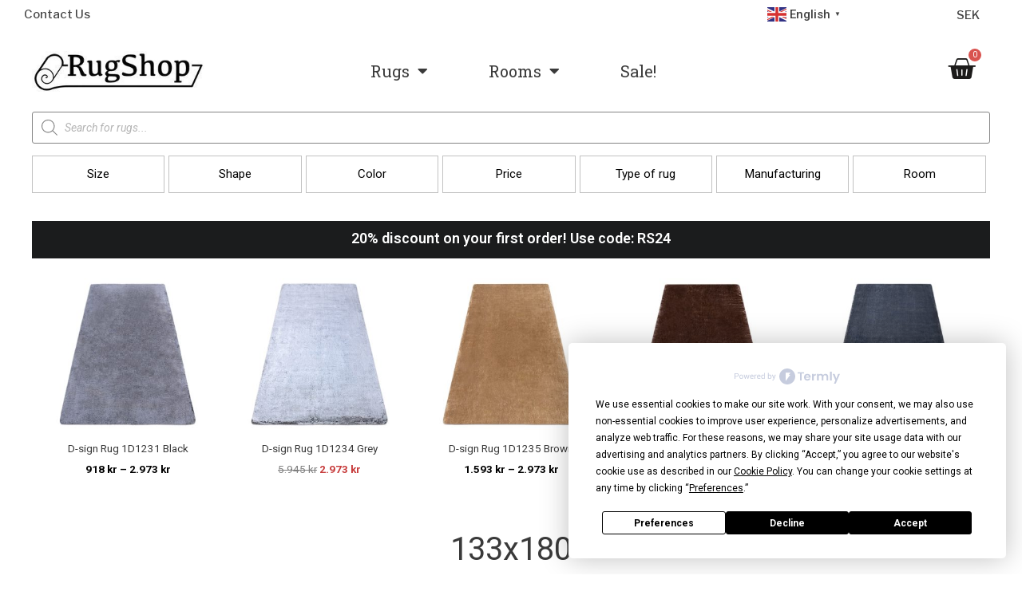

--- FILE ---
content_type: text/html; charset=UTF-8
request_url: https://rugshop.eu/size/133x180/
body_size: 52660
content:
<!DOCTYPE html>
<html lang="en-US">
<head>
	
<!-- Google Tag Manager -->
	<!--
<script>(function(w,d,s,l,i){w[l]=w[l]||[];w[l].push({'gtm.start':
new Date().getTime(),event:'gtm.js'});var f=d.getElementsByTagName(s)[0],
j=d.createElement(s),dl=l!='dataLayer'?'&l='+l:'';j.async=true;j.src=
'https://www.googletagmanager.com/gtm.js?id='+i+dl;f.parentNode.insertBefore(j,f);
})(window,document,'script','dataLayer','GTM-P6XQ8Q4M');</script>
-->
<!-- End Google Tag Manager -->


<!-- Google tag (gtag.js) -->
	<!--
<script async src="https://www.googletagmanager.com/gtag/js?id=G-WMR0DP6XN8"></script>
<script>
  window.dataLayer = window.dataLayer || [];
  function gtag(){dataLayer.push(arguments);}
  gtag('js', new Date());

  gtag('config', 'G-WMR0DP6XN8');
</script>
	-->
<!-- End Google Tag -->
	
	
<meta charset="UTF-8">
<meta name="viewport" content="width=device-width, initial-scale=1">
<link rel="profile" href="https://gmpg.org/xfn/11">

<script
				type="text/javascript"
				src="https://app.termly.io/resource-blocker/d483992a-85db-4389-964c-0a95879dcd57">
			</script><meta name='robots' content='index, follow, max-image-preview:large, max-snippet:-1, max-video-preview:-1' />

<!-- Google Tag Manager for WordPress by gtm4wp.com -->
<script data-cfasync="false" data-pagespeed-no-defer>
	var gtm4wp_datalayer_name = "dataLayer";
	var dataLayer = dataLayer || [];
	const gtm4wp_use_sku_instead = false;
	const gtm4wp_currency = 'SEK';
	const gtm4wp_product_per_impression = 10;
	const gtm4wp_clear_ecommerce = false;
</script>
<!-- End Google Tag Manager for WordPress by gtm4wp.com -->
	<!-- This site is optimized with the Yoast SEO plugin v26.5 - https://yoast.com/wordpress/plugins/seo/ -->
	<title>133x180 Archives - Rugshop</title>
	<link rel="canonical" href="https://rugshop.eu/size/133x180/" />
	<meta property="og:locale" content="en_US" />
	<meta property="og:type" content="article" />
	<meta property="og:title" content="133x180 Archives - Rugshop" />
	<meta property="og:url" content="https://rugshop.eu/size/133x180/" />
	<meta property="og:site_name" content="Rugshop" />
	<meta name="twitter:card" content="summary_large_image" />
	<script type="application/ld+json" class="yoast-schema-graph">{"@context":"https://schema.org","@graph":[{"@type":"CollectionPage","@id":"https://rugshop.eu/size/133x180/","url":"https://rugshop.eu/size/133x180/","name":"133x180 Archives - Rugshop","isPartOf":{"@id":"https://rugshop.eu/#website"},"primaryImageOfPage":{"@id":"https://rugshop.eu/size/133x180/#primaryimage"},"image":{"@id":"https://rugshop.eu/size/133x180/#primaryimage"},"thumbnailUrl":"https://rugshop.eu/wp-content/uploads/2021/10/modern-washing-carpet-lapin-shaggy-anti-slip-black-ivory.jpg","breadcrumb":{"@id":"https://rugshop.eu/size/133x180/#breadcrumb"},"inLanguage":"en-US"},{"@type":"ImageObject","inLanguage":"en-US","@id":"https://rugshop.eu/size/133x180/#primaryimage","url":"https://rugshop.eu/wp-content/uploads/2021/10/modern-washing-carpet-lapin-shaggy-anti-slip-black-ivory.jpg","contentUrl":"https://rugshop.eu/wp-content/uploads/2021/10/modern-washing-carpet-lapin-shaggy-anti-slip-black-ivory.jpg","width":1800,"height":1800},{"@type":"BreadcrumbList","@id":"https://rugshop.eu/size/133x180/#breadcrumb","itemListElement":[{"@type":"ListItem","position":1,"name":"Home","item":"https://rugshop.eu/"},{"@type":"ListItem","position":2,"name":"133x180"}]},{"@type":"WebSite","@id":"https://rugshop.eu/#website","url":"https://rugshop.eu/","name":"Rugshop","description":"Buy your rugs from us","publisher":{"@id":"https://rugshop.eu/#organization"},"potentialAction":[{"@type":"SearchAction","target":{"@type":"EntryPoint","urlTemplate":"https://rugshop.eu/?s={search_term_string}"},"query-input":{"@type":"PropertyValueSpecification","valueRequired":true,"valueName":"search_term_string"}}],"inLanguage":"en-US"},{"@type":"Organization","@id":"https://rugshop.eu/#organization","name":"Rugshop","url":"https://rugshop.eu/","logo":{"@type":"ImageObject","inLanguage":"en-US","@id":"https://rugshop.eu/#/schema/logo/image/","url":"https://rugshop.eu/wp-content/uploads/2024/05/rugshop-logotype.png","contentUrl":"https://rugshop.eu/wp-content/uploads/2024/05/rugshop-logotype.png","width":575,"height":144,"caption":"Rugshop"},"image":{"@id":"https://rugshop.eu/#/schema/logo/image/"},"sameAs":["https://www.facebook.com/rugshop.eu"]}]}</script>
	<!-- / Yoast SEO plugin. -->


<link rel="alternate" type="application/rss+xml" title="Rugshop &raquo; Feed" href="https://rugshop.eu/feed/" />
<link rel="alternate" type="application/rss+xml" title="Rugshop &raquo; Comments Feed" href="https://rugshop.eu/comments/feed/" />
<link rel="alternate" type="application/rss+xml" title="Rugshop &raquo; 133x180 Size Feed" href="https://rugshop.eu/size/133x180/feed/" />
<style id='wp-img-auto-sizes-contain-inline-css'>
img:is([sizes=auto i],[sizes^="auto," i]){contain-intrinsic-size:3000px 1500px}
/*# sourceURL=wp-img-auto-sizes-contain-inline-css */
</style>
<link rel='stylesheet' id='woocommerce-multi-currency-css' href='https://rugshop.eu/wp-content/plugins/woocommerce-multi-currency/css/woocommerce-multi-currency.min.css?ver=2.1.17' media='all' />
<style id='woocommerce-multi-currency-inline-css'>
.woocommerce-multi-currency .wmc-list-currencies .wmc-currency.wmc-active,.woocommerce-multi-currency .wmc-list-currencies .wmc-currency:hover {background: #f78080 !important;}
		.woocommerce-multi-currency .wmc-list-currencies .wmc-currency,.woocommerce-multi-currency .wmc-title, .woocommerce-multi-currency.wmc-price-switcher a {background: #212121 !important;}
		.woocommerce-multi-currency .wmc-title, .woocommerce-multi-currency .wmc-list-currencies .wmc-currency span,.woocommerce-multi-currency .wmc-list-currencies .wmc-currency a,.woocommerce-multi-currency.wmc-price-switcher a {color: #ffffff !important;}.woocommerce-multi-currency.wmc-shortcode .wmc-currency{background-color:#ffffff;color:#212121}.woocommerce-multi-currency.wmc-shortcode .wmc-current-currency{background-color:#ffffff;color:#212121}.woocommerce-multi-currency.wmc-shortcode.vertical-currency-symbols-circle .wmc-currency-wrapper:hover .wmc-sub-currency {animation: height_slide 600ms;}@keyframes height_slide {0% {height: 0;} 100% {height: 600%;} }
/*# sourceURL=woocommerce-multi-currency-inline-css */
</style>
<link rel='stylesheet' id='astra-theme-css-css' href='https://rugshop.eu/wp-content/themes/astra/assets/css/minified/main.min.css?ver=3.7.5' media='all' />
<style id='astra-theme-css-inline-css'>
html{font-size:93.75%;}a,.page-title{color:#000000;}a:hover,a:focus{color:#3a3838;}body,button,input,select,textarea,.ast-button,.ast-custom-button{font-family:-apple-system,BlinkMacSystemFont,Segoe UI,Roboto,Oxygen-Sans,Ubuntu,Cantarell,Helvetica Neue,sans-serif;font-weight:inherit;font-size:15px;font-size:1rem;}blockquote{color:#000000;}.site-title{font-size:35px;font-size:2.3333333333333rem;display:block;}header .custom-logo-link img{max-width:161px;}.astra-logo-svg{width:161px;}.ast-archive-description .ast-archive-title{font-size:40px;font-size:2.6666666666667rem;}.site-header .site-description{font-size:15px;font-size:1rem;display:none;}.entry-title{font-size:30px;font-size:2rem;}h1,.entry-content h1{font-size:40px;font-size:2.6666666666667rem;}h2,.entry-content h2{font-size:30px;font-size:2rem;}h3,.entry-content h3{font-size:25px;font-size:1.6666666666667rem;}h4,.entry-content h4{font-size:20px;font-size:1.3333333333333rem;}h5,.entry-content h5{font-size:18px;font-size:1.2rem;}h6,.entry-content h6{font-size:15px;font-size:1rem;}.ast-single-post .entry-title,.page-title{font-size:30px;font-size:2rem;}::selection{background-color:var(--ast-global-color-8);color:#ffffff;}body,h1,.entry-title a,.entry-content h1,h2,.entry-content h2,h3,.entry-content h3,h4,.entry-content h4,h5,.entry-content h5,h6,.entry-content h6{color:#000000;}.tagcloud a:hover,.tagcloud a:focus,.tagcloud a.current-item{color:#ffffff;border-color:#000000;background-color:#000000;}input:focus,input[type="text"]:focus,input[type="email"]:focus,input[type="url"]:focus,input[type="password"]:focus,input[type="reset"]:focus,input[type="search"]:focus,textarea:focus{border-color:#000000;}input[type="radio"]:checked,input[type=reset],input[type="checkbox"]:checked,input[type="checkbox"]:hover:checked,input[type="checkbox"]:focus:checked,input[type=range]::-webkit-slider-thumb{border-color:#000000;background-color:#000000;box-shadow:none;}.site-footer a:hover + .post-count,.site-footer a:focus + .post-count{background:#000000;border-color:#000000;}.single .nav-links .nav-previous,.single .nav-links .nav-next{color:#000000;}.entry-meta,.entry-meta *{line-height:1.45;color:#000000;}.entry-meta a:hover,.entry-meta a:hover *,.entry-meta a:focus,.entry-meta a:focus *,.page-links > .page-link,.page-links .page-link:hover,.post-navigation a:hover{color:#3a3838;}#cat option,.secondary .calendar_wrap thead a,.secondary .calendar_wrap thead a:visited{color:#000000;}.secondary .calendar_wrap #today,.ast-progress-val span{background:#000000;}.secondary a:hover + .post-count,.secondary a:focus + .post-count{background:#000000;border-color:#000000;}.calendar_wrap #today > a{color:#ffffff;}.page-links .page-link,.single .post-navigation a{color:#000000;}.widget-title{font-size:21px;font-size:1.4rem;color:#000000;}.ast-single-post .entry-content a,.ast-comment-content a:not(.ast-comment-edit-reply-wrap a){text-decoration:underline;}.ast-single-post .wp-block-button .wp-block-button__link,.ast-single-post .elementor-button-wrapper .elementor-button{text-decoration:none;}.ast-logo-title-inline .site-logo-img{padding-right:1em;}.ast-page-builder-template .hentry {margin: 0;}.ast-page-builder-template .site-content > .ast-container {max-width: 100%;padding: 0;}.ast-page-builder-template .site-content #primary {padding: 0;margin: 0;}.ast-page-builder-template .no-results {text-align: center;margin: 4em auto;}.ast-page-builder-template .ast-pagination {padding: 2em;}.ast-page-builder-template .entry-header.ast-no-title.ast-no-thumbnail {margin-top: 0;}.ast-page-builder-template .entry-header.ast-header-without-markup {margin-top: 0;margin-bottom: 0;}.ast-page-builder-template .entry-header.ast-no-title.ast-no-meta {margin-bottom: 0;}.ast-page-builder-template.single .post-navigation {padding-bottom: 2em;}.ast-page-builder-template.single-post .site-content > .ast-container {max-width: 100%;}.ast-page-builder-template .entry-header {margin-top: 4em;margin-left: auto;margin-right: auto;padding-left: 20px;padding-right: 20px;}.ast-page-builder-template .ast-archive-description {margin-top: 4em;margin-left: auto;margin-right: auto;padding-left: 20px;padding-right: 20px;}.single.ast-page-builder-template .entry-header {padding-left: 20px;padding-right: 20px;}.ast-page-builder-template.ast-no-sidebar .entry-content .alignwide {margin-left: 0;margin-right: 0;}@media (max-width:921px){#ast-desktop-header{display:none;}}@media (min-width:921px){#ast-mobile-header{display:none;}}.ast-site-header-cart .cart-container,.ast-edd-site-header-cart .ast-edd-cart-container {transition: all 0.2s linear;}.ast-site-header-cart .ast-woo-header-cart-info-wrap,.ast-edd-site-header-cart .ast-edd-header-cart-info-wrap {padding: 0 2px;font-weight: 600;line-height: 2.7;display: inline-block;}.ast-site-header-cart i.astra-icon {font-size: 20px;font-size: 1.3em;font-style: normal;font-weight: normal;position: relative;padding: 0 2px;}.ast-site-header-cart i.astra-icon.no-cart-total:after,.ast-header-break-point.ast-header-custom-item-outside .ast-edd-header-cart-info-wrap,.ast-header-break-point.ast-header-custom-item-outside .ast-woo-header-cart-info-wrap {display: none;}.ast-site-header-cart.ast-menu-cart-fill i.astra-icon,.ast-edd-site-header-cart.ast-edd-menu-cart-fill span.astra-icon {font-size: 1.1em;}.astra-cart-drawer {position: fixed;display: block;visibility: hidden;overflow: auto;-webkit-overflow-scrolling: touch;z-index: 9999;background-color: #fff;transition: all 0.5s ease;transform: translate3d(0,0,0);}.astra-cart-drawer.open-right {width: 80%;height: 100%;left: 100%;top: 0px;transform: translate3d(0%,0,0);}.astra-cart-drawer.active {transform: translate3d(-100%,0,0);visibility: visible;}.astra-cart-drawer .astra-cart-drawer-header {text-align: center;text-transform: uppercase;font-weight: 400;border-bottom: 1px solid #f0f0f0;padding: 0 0 0.675rem;}.astra-cart-drawer .astra-cart-drawer-close .ast-close-svg {width: 22px;height: 22px; }.astra-cart-drawer .astra-cart-drawer-title {padding-top: 5px;}.astra-cart-drawer .astra-cart-drawer-content .woocommerce-mini-cart {padding: 1em 1.5em;}.astra-cart-drawer .astra-cart-drawer-content .woocommerce-mini-cart a.remove {width: 20px;height: 20px;line-height: 16px;}.astra-cart-drawer .astra-cart-drawer-content .woocommerce-mini-cart__total {padding: 1em 1.5em;margin: 0;text-align: center;}.astra-cart-drawer .astra-cart-drawer-content .woocommerce-mini-cart__buttons {padding: 10px;text-align: center;} .astra-cart-drawer .astra-cart-drawer-content .woocommerce-mini-cart__buttons .button.checkout {margin-right: 0;}.astra-cart-drawer .astra-cart-drawer-content .edd-cart-item {padding: .5em 2.6em .5em 1.5em;}.astra-cart-drawer .astra-cart-drawer-content .edd-cart-item .edd-remove-from-cart::after {width: 20px;height: 20px;line-height: 16px;}.astra-cart-drawer .astra-cart-drawer-content .edd-cart-number-of-items {padding: 1em 1.5em 1em 1.5em;margin-bottom: 0;text-align: center;}.astra-cart-drawer .astra-cart-drawer-content .edd_total {padding: .5em 1.5em;margin: 0;text-align: center;}.astra-cart-drawer .astra-cart-drawer-content .cart_item.edd_checkout {padding: 1em 1.5em 0;text-align: center;margin-top: 0;}.astra-cart-drawer .woocommerce-mini-cart__empty-message,.astra-cart-drawer .cart_item.empty {text-align: center;margin-top: 10px;}body.admin-bar .astra-cart-drawer {padding-top: 32px;}body.admin-bar .astra-cart-drawer .astra-cart-drawer-close {top: 32px;}@media (max-width: 782px) {body.admin-bar .astra-cart-drawer {padding-top: 46px;}body.admin-bar .astra-cart-drawer .astra-cart-drawer-close {top: 46px;}}.ast-mobile-cart-active body.ast-hfb-header {overflow: hidden;}.ast-mobile-cart-active .astra-mobile-cart-overlay {opacity: 1;cursor: pointer;visibility: visible;z-index: 999;}@media (max-width: 545px) {.astra-cart-drawer.active {width: 100%;}}.ast-site-header-cart i.astra-icon:after {content: attr(data-cart-total);position: absolute;font-style: normal;top: -10px;right: -12px;font-weight: bold;box-shadow: 1px 1px 3px 0px rgba(0,0,0,0.3);font-size: 11px;padding-left: 0px;padding-right: 2px;line-height: 17px;letter-spacing: -.5px;height: 18px;min-width: 18px;border-radius: 99px;text-align: center;z-index: 3;}li.woocommerce-custom-menu-item .ast-site-header-cart i.astra-icon:after,li.edd-custom-menu-item .ast-edd-site-header-cart span.astra-icon:after {padding-left: 2px;}.astra-cart-drawer .astra-cart-drawer-close {position: absolute;top: 0;right: 0;margin: 0;padding: .6em 1em .4em;color: #ababab;background-color: transparent;}.astra-mobile-cart-overlay {background-color: rgba(0,0,0,0.4);position: fixed;top: 0;right: 0;bottom: 0;left: 0;visibility: hidden;opacity: 0;transition: opacity 0.2s ease-in-out;}.astra-cart-drawer .astra-cart-drawer-content .edd-cart-item .edd-remove-from-cart {right: 1.2em;}.ast-header-break-point.ast-woocommerce-cart-menu.ast-hfb-header .ast-cart-menu-wrap,.ast-header-break-point.ast-hfb-header .ast-cart-menu-wrap,.ast-header-break-point .ast-edd-site-header-cart-wrap .ast-edd-cart-menu-wrap {width: 2em;height: 2em;font-size: 1.4em;line-height: 2;vertical-align: middle;text-align: right;}.ast-site-header-cart.ast-menu-cart-outline .ast-cart-menu-wrap,.ast-site-header-cart.ast-menu-cart-fill .ast-cart-menu-wrap,.ast-edd-site-header-cart.ast-edd-menu-cart-outline .ast-edd-cart-menu-wrap,.ast-edd-site-header-cart.ast-edd-menu-cart-fill .ast-edd-cart-menu-wrap {line-height: 1.8;}.wp-block-buttons.aligncenter{justify-content:center;}@media (min-width:1200px){.wp-block-group .has-background{padding:20px;}}@media (min-width:1200px){.ast-no-sidebar.ast-separate-container .entry-content .wp-block-group.alignwide,.ast-no-sidebar.ast-separate-container .entry-content .wp-block-cover.alignwide{margin-left:-20px;margin-right:-20px;padding-left:20px;padding-right:20px;}.ast-no-sidebar.ast-separate-container .entry-content .wp-block-cover.alignfull,.ast-no-sidebar.ast-separate-container .entry-content .wp-block-group.alignfull{margin-left:-6.67em;margin-right:-6.67em;padding-left:6.67em;padding-right:6.67em;}}@media (min-width:1200px){.wp-block-cover-image.alignwide .wp-block-cover__inner-container,.wp-block-cover.alignwide .wp-block-cover__inner-container,.wp-block-cover-image.alignfull .wp-block-cover__inner-container,.wp-block-cover.alignfull .wp-block-cover__inner-container{width:100%;}}.wp-block-columns{margin-bottom:unset;}.wp-block-image.size-full{margin:2rem 0;}.wp-block-separator.has-background{padding:0;}.wp-block-gallery{margin-bottom:1.6em;}.wp-block-group{padding-top:4em;padding-bottom:4em;}.wp-block-group__inner-container .wp-block-columns:last-child,.wp-block-group__inner-container :last-child,.wp-block-table table{margin-bottom:0;}.blocks-gallery-grid{width:100%;}.wp-block-navigation-link__content{padding:5px 0;}.wp-block-group .wp-block-group .has-text-align-center,.wp-block-group .wp-block-column .has-text-align-center{max-width:100%;}.has-text-align-center{margin:0 auto;}@media (min-width:1200px){.wp-block-cover__inner-container,.alignwide .wp-block-group__inner-container,.alignfull .wp-block-group__inner-container{max-width:1200px;margin:0 auto;}.wp-block-group.alignnone,.wp-block-group.aligncenter,.wp-block-group.alignleft,.wp-block-group.alignright,.wp-block-group.alignwide,.wp-block-columns.alignwide{margin:2rem 0 1rem 0;}}@media (max-width:1200px){.wp-block-group{padding:3em;}.wp-block-group .wp-block-group{padding:1.5em;}.wp-block-columns,.wp-block-column{margin:1rem 0;}}@media (min-width:921px){.wp-block-columns .wp-block-group{padding:2em;}}@media (max-width:544px){.wp-block-cover-image .wp-block-cover__inner-container,.wp-block-cover .wp-block-cover__inner-container{width:unset;}.wp-block-cover,.wp-block-cover-image{padding:2em 0;}.wp-block-group,.wp-block-cover{padding:2em;}.wp-block-media-text__media img,.wp-block-media-text__media video{width:unset;max-width:100%;}.wp-block-media-text.has-background .wp-block-media-text__content{padding:1em;}}@media (min-width:544px){.entry-content .wp-block-media-text.has-media-on-the-right .wp-block-media-text__content{padding:0 8% 0 0;}.entry-content .wp-block-media-text .wp-block-media-text__content{padding:0 0 0 8%;}.ast-plain-container .site-content .entry-content .has-custom-content-position.is-position-bottom-left > *,.ast-plain-container .site-content .entry-content .has-custom-content-position.is-position-bottom-right > *,.ast-plain-container .site-content .entry-content .has-custom-content-position.is-position-top-left > *,.ast-plain-container .site-content .entry-content .has-custom-content-position.is-position-top-right > *,.ast-plain-container .site-content .entry-content .has-custom-content-position.is-position-center-right > *,.ast-plain-container .site-content .entry-content .has-custom-content-position.is-position-center-left > *{margin:0;}}@media (max-width:544px){.entry-content .wp-block-media-text .wp-block-media-text__content{padding:8% 0;}.wp-block-media-text .wp-block-media-text__media img{width:auto;max-width:100%;}}.wp-block-button.is-style-outline .wp-block-button__link{border-color:#2dd25b;}.wp-block-button.is-style-outline > .wp-block-button__link:not(.has-text-color),.wp-block-button.wp-block-button__link.is-style-outline:not(.has-text-color){color:#2dd25b;}.wp-block-button.is-style-outline .wp-block-button__link:hover,.wp-block-button.is-style-outline .wp-block-button__link:focus{color:#ffffff !important;background-color:#3a3838;border-color:#3a3838;}.post-page-numbers.current .page-link,.ast-pagination .page-numbers.current{color:#ffffff;border-color:var(--ast-global-color-8);background-color:var(--ast-global-color-8);border-radius:2px;}@media (min-width:544px){.entry-content > .alignleft{margin-right:20px;}.entry-content > .alignright{margin-left:20px;}}h1.widget-title{font-weight:inherit;}h2.widget-title{font-weight:inherit;}h3.widget-title{font-weight:inherit;}@media (max-width:921px){.ast-separate-container .ast-article-post,.ast-separate-container .ast-article-single{padding:1.5em 2.14em;}.ast-separate-container #primary,.ast-separate-container #secondary{padding:1.5em 0;}#primary,#secondary{padding:1.5em 0;margin:0;}.ast-left-sidebar #content > .ast-container{display:flex;flex-direction:column-reverse;width:100%;}.ast-author-box img.avatar{margin:20px 0 0 0;}}@media (min-width:922px){.ast-separate-container.ast-right-sidebar #primary,.ast-separate-container.ast-left-sidebar #primary{border:0;}.search-no-results.ast-separate-container #primary{margin-bottom:4em;}}.elementor-button-wrapper .elementor-button{border-style:solid;text-decoration:none;border-top-width:0;border-right-width:0;border-left-width:0;border-bottom-width:0;}body .elementor-button.elementor-size-sm,body .elementor-button.elementor-size-xs,body .elementor-button.elementor-size-md,body .elementor-button.elementor-size-lg,body .elementor-button.elementor-size-xl,body .elementor-button{border-radius:2px;padding-top:15px;padding-right:30px;padding-bottom:15px;padding-left:30px;}@media (max-width:921px){.elementor-button-wrapper .elementor-button.elementor-size-sm,.elementor-button-wrapper .elementor-button.elementor-size-xs,.elementor-button-wrapper .elementor-button.elementor-size-md,.elementor-button-wrapper .elementor-button.elementor-size-lg,.elementor-button-wrapper .elementor-button.elementor-size-xl,.elementor-button-wrapper .elementor-button{padding-top:14px;padding-right:28px;padding-bottom:14px;padding-left:28px;}}@media (max-width:544px){.elementor-button-wrapper .elementor-button.elementor-size-sm,.elementor-button-wrapper .elementor-button.elementor-size-xs,.elementor-button-wrapper .elementor-button.elementor-size-md,.elementor-button-wrapper .elementor-button.elementor-size-lg,.elementor-button-wrapper .elementor-button.elementor-size-xl,.elementor-button-wrapper .elementor-button{padding-top:12px;padding-right:24px;padding-bottom:12px;padding-left:24px;}}.elementor-button-wrapper .elementor-button{border-color:#2dd25b;background-color:#2dd25b;}.elementor-button-wrapper .elementor-button:hover,.elementor-button-wrapper .elementor-button:focus{color:#ffffff;background-color:#3a3838;border-color:#3a3838;}.wp-block-button .wp-block-button__link ,.elementor-button-wrapper .elementor-button,.elementor-button-wrapper .elementor-button:visited{color:#ffffff;}.elementor-button-wrapper .elementor-button{font-family:inherit;font-weight:inherit;line-height:1;}.wp-block-button .wp-block-button__link:hover,.wp-block-button .wp-block-button__link:focus{color:#ffffff;background-color:#3a3838;border-color:#3a3838;}.wp-block-button .wp-block-button__link{border-style:solid;border-color:#2dd25b;background-color:#2dd25b;color:#ffffff;font-family:inherit;font-weight:inherit;line-height:1;border-radius:2px;}.wp-block-buttons .wp-block-button .wp-block-button__link{padding-top:15px;padding-right:30px;padding-bottom:15px;padding-left:30px;}@media (max-width:921px){.wp-block-button .wp-block-button__link{padding-top:14px;padding-right:28px;padding-bottom:14px;padding-left:28px;}}@media (max-width:544px){.wp-block-button .wp-block-button__link{padding-top:12px;padding-right:24px;padding-bottom:12px;padding-left:24px;}}.menu-toggle,button,.ast-button,.ast-custom-button,.button,input#submit,input[type="button"],input[type="submit"],input[type="reset"],form[CLASS*="wp-block-search__"].wp-block-search .wp-block-search__inside-wrapper .wp-block-search__button{border-style:solid;border-top-width:0;border-right-width:0;border-left-width:0;border-bottom-width:0;color:#ffffff;border-color:#2dd25b;background-color:#2dd25b;border-radius:2px;padding-top:15px;padding-right:30px;padding-bottom:15px;padding-left:30px;font-family:inherit;font-weight:inherit;line-height:1;}button:focus,.menu-toggle:hover,button:hover,.ast-button:hover,.ast-custom-button:hover .button:hover,.ast-custom-button:hover ,input[type=reset]:hover,input[type=reset]:focus,input#submit:hover,input#submit:focus,input[type="button"]:hover,input[type="button"]:focus,input[type="submit"]:hover,input[type="submit"]:focus,form[CLASS*="wp-block-search__"].wp-block-search .wp-block-search__inside-wrapper .wp-block-search__button:hover,form[CLASS*="wp-block-search__"].wp-block-search .wp-block-search__inside-wrapper .wp-block-search__button:focus{color:#ffffff;background-color:#3a3838;border-color:#3a3838;}@media (min-width:544px){.ast-container{max-width:100%;}}@media (max-width:544px){.ast-separate-container .ast-article-post,.ast-separate-container .ast-article-single,.ast-separate-container .comments-title,.ast-separate-container .ast-archive-description{padding:1.5em 1em;}.ast-separate-container #content .ast-container{padding-left:0.54em;padding-right:0.54em;}.ast-separate-container .ast-comment-list li.depth-1{padding:1.5em 1em;margin-bottom:1.5em;}.ast-separate-container .ast-comment-list .bypostauthor{padding:.5em;}.ast-search-menu-icon.ast-dropdown-active .search-field{width:170px;}.menu-toggle,button,.ast-button,.button,input#submit,input[type="button"],input[type="submit"],input[type="reset"]{padding-top:12px;padding-right:24px;padding-bottom:12px;padding-left:24px;}}@media (max-width:921px){.menu-toggle,button,.ast-button,.button,input#submit,input[type="button"],input[type="submit"],input[type="reset"]{padding-top:14px;padding-right:28px;padding-bottom:14px;padding-left:28px;}.ast-mobile-header-stack .main-header-bar .ast-search-menu-icon{display:inline-block;}.ast-header-break-point.ast-header-custom-item-outside .ast-mobile-header-stack .main-header-bar .ast-search-icon{margin:0;}.ast-comment-avatar-wrap img{max-width:2.5em;}.ast-separate-container .ast-comment-list li.depth-1{padding:1.5em 2.14em;}.ast-separate-container .comment-respond{padding:2em 2.14em;}.ast-comment-meta{padding:0 1.8888em 1.3333em;}}.ast-no-sidebar.ast-separate-container .entry-content .alignfull {margin-left: -6.67em;margin-right: -6.67em;width: auto;}@media (max-width: 1200px) {.ast-no-sidebar.ast-separate-container .entry-content .alignfull {margin-left: -2.4em;margin-right: -2.4em;}}@media (max-width: 768px) {.ast-no-sidebar.ast-separate-container .entry-content .alignfull {margin-left: -2.14em;margin-right: -2.14em;}}@media (max-width: 544px) {.ast-no-sidebar.ast-separate-container .entry-content .alignfull {margin-left: -1em;margin-right: -1em;}}.ast-no-sidebar.ast-separate-container .entry-content .alignwide {margin-left: -20px;margin-right: -20px;}.ast-no-sidebar.ast-separate-container .entry-content .wp-block-column .alignfull,.ast-no-sidebar.ast-separate-container .entry-content .wp-block-column .alignwide {margin-left: auto;margin-right: auto;width: 100%;}@media (max-width:921px){.site-title{display:block;}.ast-archive-description .ast-archive-title{font-size:40px;}.site-header .site-description{display:none;}.entry-title{font-size:30px;}h1,.entry-content h1{font-size:30px;}h2,.entry-content h2{font-size:25px;}h3,.entry-content h3{font-size:20px;}.ast-single-post .entry-title,.page-title{font-size:30px;}}@media (max-width:544px){.site-title{display:block;}.ast-archive-description .ast-archive-title{font-size:40px;}.site-header .site-description{display:none;}.entry-title{font-size:30px;}h1,.entry-content h1{font-size:30px;}h2,.entry-content h2{font-size:25px;}h3,.entry-content h3{font-size:20px;}.ast-single-post .entry-title,.page-title{font-size:30px;}header .custom-logo-link img,.ast-header-break-point .site-branding img,.ast-header-break-point .custom-logo-link img{max-width:115px;}.astra-logo-svg{width:115px;}.ast-header-break-point .site-logo-img .custom-mobile-logo-link img{max-width:115px;}}@media (max-width:921px){html{font-size:85.5%;}}@media (max-width:544px){html{font-size:85.5%;}}@media (min-width:922px){.ast-container{max-width:1240px;}}@media (min-width:922px){.site-content .ast-container{display:flex;}}@media (max-width:921px){.site-content .ast-container{flex-direction:column;}}@media (min-width:922px){.main-header-menu .sub-menu .menu-item.ast-left-align-sub-menu:hover > .sub-menu,.main-header-menu .sub-menu .menu-item.ast-left-align-sub-menu.focus > .sub-menu{margin-left:-0px;}}.wp-block-search {margin-bottom: 20px;}.wp-block-site-tagline {margin-top: 20px;}form.wp-block-search .wp-block-search__input,.wp-block-search.wp-block-search__button-inside .wp-block-search__inside-wrapper,.wp-block-search.wp-block-search__button-inside .wp-block-search__inside-wrapper {border-color: #eaeaea;background: #fafafa;}.wp-block-search.wp-block-search__button-inside .wp-block-search__inside-wrapper .wp-block-search__input:focus,.wp-block-loginout input:focus {outline: thin dotted;}.wp-block-loginout input:focus {border-color: transparent;} form.wp-block-search .wp-block-search__inside-wrapper .wp-block-search__input {padding: 12px;}form.wp-block-search .wp-block-search__button svg {fill: currentColor;width: 20px;height: 20px;}.wp-block-loginout p label {display: block;}.wp-block-loginout p:not(.login-remember):not(.login-submit) input {width: 100%;}.wp-block-loginout .login-remember input {width: 1.1rem;height: 1.1rem;margin: 0 5px 4px 0;vertical-align: middle;}blockquote {padding: 1.2em;}:root .has-ast-global-color-0-color{color:var(--ast-global-color-0);}:root .has-ast-global-color-0-background-color{background-color:var(--ast-global-color-0);}:root .wp-block-button .has-ast-global-color-0-color{color:var(--ast-global-color-0);}:root .wp-block-button .has-ast-global-color-0-background-color{background-color:var(--ast-global-color-0);}:root .has-ast-global-color-1-color{color:var(--ast-global-color-1);}:root .has-ast-global-color-1-background-color{background-color:var(--ast-global-color-1);}:root .wp-block-button .has-ast-global-color-1-color{color:var(--ast-global-color-1);}:root .wp-block-button .has-ast-global-color-1-background-color{background-color:var(--ast-global-color-1);}:root .has-ast-global-color-2-color{color:var(--ast-global-color-2);}:root .has-ast-global-color-2-background-color{background-color:var(--ast-global-color-2);}:root .wp-block-button .has-ast-global-color-2-color{color:var(--ast-global-color-2);}:root .wp-block-button .has-ast-global-color-2-background-color{background-color:var(--ast-global-color-2);}:root .has-ast-global-color-3-color{color:var(--ast-global-color-3);}:root .has-ast-global-color-3-background-color{background-color:var(--ast-global-color-3);}:root .wp-block-button .has-ast-global-color-3-color{color:var(--ast-global-color-3);}:root .wp-block-button .has-ast-global-color-3-background-color{background-color:var(--ast-global-color-3);}:root .has-ast-global-color-4-color{color:var(--ast-global-color-4);}:root .has-ast-global-color-4-background-color{background-color:var(--ast-global-color-4);}:root .wp-block-button .has-ast-global-color-4-color{color:var(--ast-global-color-4);}:root .wp-block-button .has-ast-global-color-4-background-color{background-color:var(--ast-global-color-4);}:root .has-ast-global-color-5-color{color:var(--ast-global-color-5);}:root .has-ast-global-color-5-background-color{background-color:var(--ast-global-color-5);}:root .wp-block-button .has-ast-global-color-5-color{color:var(--ast-global-color-5);}:root .wp-block-button .has-ast-global-color-5-background-color{background-color:var(--ast-global-color-5);}:root .has-ast-global-color-6-color{color:var(--ast-global-color-6);}:root .has-ast-global-color-6-background-color{background-color:var(--ast-global-color-6);}:root .wp-block-button .has-ast-global-color-6-color{color:var(--ast-global-color-6);}:root .wp-block-button .has-ast-global-color-6-background-color{background-color:var(--ast-global-color-6);}:root .has-ast-global-color-7-color{color:var(--ast-global-color-7);}:root .has-ast-global-color-7-background-color{background-color:var(--ast-global-color-7);}:root .wp-block-button .has-ast-global-color-7-color{color:var(--ast-global-color-7);}:root .wp-block-button .has-ast-global-color-7-background-color{background-color:var(--ast-global-color-7);}:root .has-ast-global-color-8-color{color:var(--ast-global-color-8);}:root .has-ast-global-color-8-background-color{background-color:var(--ast-global-color-8);}:root .wp-block-button .has-ast-global-color-8-color{color:var(--ast-global-color-8);}:root .wp-block-button .has-ast-global-color-8-background-color{background-color:var(--ast-global-color-8);}:root{--ast-global-color-0:#0170B9;--ast-global-color-1:#3a3a3a;--ast-global-color-2:#3a3a3a;--ast-global-color-3:#4B4F58;--ast-global-color-4:#F5F5F5;--ast-global-color-5:#FFFFFF;--ast-global-color-6:#F2F5F7;--ast-global-color-7:#424242;--ast-global-color-8:#000000;}.ast-breadcrumbs .trail-browse,.ast-breadcrumbs .trail-items,.ast-breadcrumbs .trail-items li{display:inline-block;margin:0;padding:0;border:none;background:inherit;text-indent:0;}.ast-breadcrumbs .trail-browse{font-size:inherit;font-style:inherit;font-weight:inherit;color:inherit;}.ast-breadcrumbs .trail-items{list-style:none;}.trail-items li::after{padding:0 0.3em;content:"\00bb";}.trail-items li:last-of-type::after{display:none;}h1,.entry-content h1,h2,.entry-content h2,h3,.entry-content h3,h4,.entry-content h4,h5,.entry-content h5,h6,.entry-content h6{color:var(--ast-global-color-2);}@media (max-width:921px){.ast-builder-grid-row-container.ast-builder-grid-row-tablet-3-firstrow .ast-builder-grid-row > *:first-child,.ast-builder-grid-row-container.ast-builder-grid-row-tablet-3-lastrow .ast-builder-grid-row > *:last-child{grid-column:1 / -1;}}@media (max-width:544px){.ast-builder-grid-row-container.ast-builder-grid-row-mobile-3-firstrow .ast-builder-grid-row > *:first-child,.ast-builder-grid-row-container.ast-builder-grid-row-mobile-3-lastrow .ast-builder-grid-row > *:last-child{grid-column:1 / -1;}}.ast-builder-layout-element[data-section="title_tagline"]{display:flex;}@media (max-width:921px){.ast-header-break-point .ast-builder-layout-element[data-section="title_tagline"]{display:flex;}}@media (max-width:544px){.ast-header-break-point .ast-builder-layout-element[data-section="title_tagline"]{display:flex;}}.ast-builder-menu-1{font-family:inherit;font-weight:inherit;}.ast-builder-menu-1 .menu-item > .menu-link{color:#000000;}.ast-builder-menu-1 .menu-item > .ast-menu-toggle{color:#000000;}.ast-builder-menu-1 .sub-menu,.ast-builder-menu-1 .inline-on-mobile .sub-menu{border-top-width:2px;border-bottom-width:0px;border-right-width:0px;border-left-width:0px;border-color:var(--ast-global-color-8);border-style:solid;border-radius:0px;}.ast-builder-menu-1 .main-header-menu > .menu-item > .sub-menu,.ast-builder-menu-1 .main-header-menu > .menu-item > .astra-full-megamenu-wrapper{margin-top:0px;}.ast-desktop .ast-builder-menu-1 .main-header-menu > .menu-item > .sub-menu:before,.ast-desktop .ast-builder-menu-1 .main-header-menu > .menu-item > .astra-full-megamenu-wrapper:before{height:calc( 0px + 5px );}.ast-desktop .ast-builder-menu-1 .menu-item .sub-menu .menu-link{border-style:none;}@media (max-width:921px){.ast-header-break-point .ast-builder-menu-1 .menu-item.menu-item-has-children > .ast-menu-toggle{top:0;}.ast-builder-menu-1 .menu-item-has-children > .menu-link:after{content:unset;}}@media (max-width:544px){.ast-header-break-point .ast-builder-menu-1 .menu-item.menu-item-has-children > .ast-menu-toggle{top:0;}}.ast-builder-menu-1{display:flex;}@media (max-width:921px){.ast-header-break-point .ast-builder-menu-1{display:flex;}}@media (max-width:544px){.ast-header-break-point .ast-builder-menu-1{display:flex;}}.ast-builder-menu-2{font-family:inherit;font-weight:inherit;}.ast-builder-menu-2 .sub-menu,.ast-builder-menu-2 .inline-on-mobile .sub-menu{border-top-width:2px;border-bottom-width:0px;border-right-width:0px;border-left-width:0px;border-color:var(--ast-global-color-8);border-style:solid;width:500px;border-radius:0px;}.ast-builder-menu-2 .main-header-menu > .menu-item > .sub-menu,.ast-builder-menu-2 .main-header-menu > .menu-item > .astra-full-megamenu-wrapper{margin-top:0px;}.ast-desktop .ast-builder-menu-2 .main-header-menu > .menu-item > .sub-menu:before,.ast-desktop .ast-builder-menu-2 .main-header-menu > .menu-item > .astra-full-megamenu-wrapper:before{height:calc( 0px + 5px );}.ast-desktop .ast-builder-menu-2 .menu-item .sub-menu .menu-link{border-style:none;}@media (max-width:921px){.ast-header-break-point .ast-builder-menu-2 .menu-item.menu-item-has-children > .ast-menu-toggle{top:0;}.ast-builder-menu-2 .menu-item-has-children > .menu-link:after{content:unset;}}@media (max-width:544px){.ast-header-break-point .ast-builder-menu-2 .menu-item.menu-item-has-children > .ast-menu-toggle{top:0;}}.ast-builder-menu-2{display:flex;}@media (max-width:921px){.ast-header-break-point .ast-builder-menu-2{display:flex;}}@media (max-width:544px){.ast-header-break-point .ast-builder-menu-2{display:flex;}}.ast-site-header-cart .ast-cart-menu-wrap,.ast-site-header-cart .ast-addon-cart-wrap{color:#000000;}.ast-site-header-cart .ast-cart-menu-wrap .count,.ast-site-header-cart .ast-cart-menu-wrap .count:after,.ast-site-header-cart .ast-addon-cart-wrap .count,.ast-site-header-cart .ast-addon-cart-wrap .ast-icon-shopping-cart:after{color:#000000;border-color:#000000;}.ast-site-header-cart .ast-addon-cart-wrap .ast-icon-shopping-cart:after{color:#ffffff;background-color:#000000;}.ast-site-header-cart .ast-woo-header-cart-info-wrap{color:#000000;}.ast-site-header-cart .ast-addon-cart-wrap i.astra-icon:after{color:#ffffff;background-color:#000000;}.ast-theme-transparent-header .ast-site-header-cart .ast-cart-menu-wrap,.ast-theme-transparent-header .ast-site-header-cart .ast-addon-cart-wrap{color:#000000;}.ast-theme-transparent-header .ast-site-header-cart .ast-cart-menu-wrap .count,.ast-theme-transparent-header .ast-site-header-cart .ast-cart-menu-wrap .count:after,.ast-theme-transparent-header .ast-site-header-cart .ast-addon-cart-wrap .count,.ast-theme-transparent-header .ast-site-header-cart .ast-addon-cart-wrap .ast-icon-shopping-cart:after{color:#000000;border-color:#000000;}.ast-theme-transparent-header .ast-site-header-cart .ast-addon-cart-wrap .ast-icon-shopping-cart:after{color:#ffffff;background-color:#000000;}.ast-theme-transparent-header .ast-site-header-cart .ast-woo-header-cart-info-wrap{color:#000000;}.ast-theme-transparent-header .ast-site-header-cart .ast-addon-cart-wrap i.astra-icon:after{color:#ffffff;background-color:#000000;}#ast-site-header-cart .widget_shopping_cart .mini_cart_item{border-bottom-color:rgb(0,0,0);}@media (max-width:921px){#astra-mobile-cart-drawer .widget_shopping_cart .mini_cart_item{border-bottom-color:rgb(0,0,0);}}@media (max-width:544px){#astra-mobile-cart-drawer .widget_shopping_cart .mini_cart_item{border-bottom-color:rgb(0,0,0);}}.ast-site-header-cart .ast-cart-menu-wrap,.ast-site-header-cart .ast-addon-cart-wrap{color:#000000;}.ast-site-header-cart .ast-cart-menu-wrap:hover .count,.ast-site-header-cart .ast-addon-cart-wrap:hover .count{color:#ffffff;background-color:#000000;}.ast-menu-cart-outline .ast-cart-menu-wrap .count,.ast-menu-cart-outline .ast-addon-cart-wrap{color:#000000;}.ast-site-header-cart .ast-menu-cart-outline .ast-woo-header-cart-info-wrap{color:#000000;}.ast-menu-cart-fill .ast-cart-menu-wrap .count,.ast-menu-cart-fill .ast-cart-menu-wrap,.ast-menu-cart-fill .ast-addon-cart-wrap .ast-woo-header-cart-info-wrap,.ast-menu-cart-fill .ast-addon-cart-wrap{background-color:#000000;color:#ffffff;}.ast-theme-transparent-header .ast-site-header-cart .ast-cart-menu-wrap,.ast-theme-transparent-header .ast-site-header-cart .ast-addon-cart-wrap{color:#000000;}.ast-theme-transparent-header .ast-site-header-cart .ast-cart-menu-wrap:hover .count,.ast-theme-transparent-header .ast-site-header-cart .ast-addon-cart-wrap:hover .count{color:#ffffff;background-color:#000000;}.ast-theme-transparent-header .ast-menu-cart-outline .ast-cart-menu-wrap .count,.ast-theme-transparent-header .ast-menu-cart-outline .ast-addon-cart-wrap{color:#000000;}.ast-theme-transparent-header .ast-site-header-cart .ast-menu-cart-outline .ast-woo-header-cart-info-wrap{color:#000000;}.ast-theme-transparent-header .ast-menu-cart-fill .ast-cart-menu-wrap .count,.ast-theme-transparent-header .ast-menu-cart-fill .ast-cart-menu-wrap,.ast-theme-transparent-header .ast-menu-cart-fill .ast-addon-cart-wrap .ast-woo-header-cart-info-wrap,.ast-theme-transparent-header .ast-menu-cart-fill .ast-addon-cart-wrap{background-color:#000000;color:#ffffff;}.ast-site-header-cart.ast-menu-cart-outline .ast-cart-menu-wrap,.ast-site-header-cart.ast-menu-cart-fill .ast-cart-menu-wrap,.ast-site-header-cart.ast-menu-cart-outline .ast-cart-menu-wrap .count,.ast-site-header-cart.ast-menu-cart-fill .ast-cart-menu-wrap .count,.ast-site-header-cart.ast-menu-cart-outline .ast-addon-cart-wrap,.ast-site-header-cart.ast-menu-cart-fill .ast-addon-cart-wrap,.ast-site-header-cart.ast-menu-cart-outline .ast-woo-header-cart-info-wrap,.ast-site-header-cart.ast-menu-cart-fill .ast-woo-header-cart-info-wrap{border-radius:3px;}.ast-header-woo-cart{display:flex;}@media (max-width:921px){.ast-header-break-point .ast-header-woo-cart{display:flex;}}@media (max-width:544px){.ast-header-break-point .ast-header-woo-cart{display:flex;}}.ast-footer-copyright{text-align:center;}.ast-footer-copyright {color:#3a3a3a;}@media (max-width:921px){.ast-footer-copyright{text-align:center;}}@media (max-width:544px){.ast-footer-copyright{text-align:center;}}.ast-footer-copyright.ast-builder-layout-element{display:flex;}@media (max-width:921px){.ast-header-break-point .ast-footer-copyright.ast-builder-layout-element{display:flex;}}@media (max-width:544px){.ast-header-break-point .ast-footer-copyright.ast-builder-layout-element{display:flex;}}.site-primary-footer-wrap{padding-top:45px;padding-bottom:45px;}.site-primary-footer-wrap[data-section="section-primary-footer-builder"]{background-color:#f9f9f9;;border-style:solid;border-width:0px;border-top-width:1px;border-top-color:#e6e6e6;}.site-primary-footer-wrap[data-section="section-primary-footer-builder"] .ast-builder-grid-row{max-width:1200px;margin-left:auto;margin-right:auto;}.site-primary-footer-wrap[data-section="section-primary-footer-builder"] .ast-builder-grid-row,.site-primary-footer-wrap[data-section="section-primary-footer-builder"] .site-footer-section{align-items:flex-start;}.site-primary-footer-wrap[data-section="section-primary-footer-builder"].ast-footer-row-inline .site-footer-section{display:flex;margin-bottom:0;}.ast-builder-grid-row-3-equal .ast-builder-grid-row{grid-template-columns:repeat( 3,1fr );}@media (max-width:921px){.site-primary-footer-wrap[data-section="section-primary-footer-builder"].ast-footer-row-tablet-inline .site-footer-section{display:flex;margin-bottom:0;}.site-primary-footer-wrap[data-section="section-primary-footer-builder"].ast-footer-row-tablet-stack .site-footer-section{display:block;margin-bottom:10px;}.ast-builder-grid-row-container.ast-builder-grid-row-tablet-3-equal .ast-builder-grid-row{grid-template-columns:repeat( 3,1fr );}}@media (max-width:544px){.site-primary-footer-wrap[data-section="section-primary-footer-builder"].ast-footer-row-mobile-inline .site-footer-section{display:flex;margin-bottom:0;}.site-primary-footer-wrap[data-section="section-primary-footer-builder"].ast-footer-row-mobile-stack .site-footer-section{display:block;margin-bottom:10px;}.ast-builder-grid-row-container.ast-builder-grid-row-mobile-full .ast-builder-grid-row{grid-template-columns:1fr;}}.site-primary-footer-wrap[data-section="section-primary-footer-builder"]{display:grid;}@media (max-width:921px){.ast-header-break-point .site-primary-footer-wrap[data-section="section-primary-footer-builder"]{display:grid;}}@media (max-width:544px){.ast-header-break-point .site-primary-footer-wrap[data-section="section-primary-footer-builder"]{display:grid;}}.elementor-template-full-width .ast-container{display:block;}@media (max-width:544px){.elementor-element .elementor-wc-products .woocommerce[class*="columns-"] ul.products li.product{width:auto;margin:0;}.elementor-element .woocommerce .woocommerce-result-count{float:none;}}.ast-header-break-point .main-header-bar{border-bottom-width:1px;}@media (min-width:922px){.main-header-bar{border-bottom-width:1px;}}.ast-safari-browser-less-than-11 .main-header-menu .menu-item, .ast-safari-browser-less-than-11 .main-header-bar .ast-masthead-custom-menu-items{display:block;}.main-header-menu .menu-item, #astra-footer-menu .menu-item, .main-header-bar .ast-masthead-custom-menu-items{-js-display:flex;display:flex;-webkit-box-pack:center;-webkit-justify-content:center;-moz-box-pack:center;-ms-flex-pack:center;justify-content:center;-webkit-box-orient:vertical;-webkit-box-direction:normal;-webkit-flex-direction:column;-moz-box-orient:vertical;-moz-box-direction:normal;-ms-flex-direction:column;flex-direction:column;}.main-header-menu > .menu-item > .menu-link, #astra-footer-menu > .menu-item > .menu-link{height:100%;-webkit-box-align:center;-webkit-align-items:center;-moz-box-align:center;-ms-flex-align:center;align-items:center;-js-display:flex;display:flex;}.ast-header-break-point .main-navigation ul .menu-item .menu-link .icon-arrow:first-of-type svg{top:.2em;margin-top:0px;margin-left:0px;width:.65em;transform:translate(0, -2px) rotateZ(270deg);}.ast-mobile-popup-content .ast-submenu-expanded > .ast-menu-toggle{transform:rotateX(180deg);}.ast-separate-container .blog-layout-1, .ast-separate-container .blog-layout-2, .ast-separate-container .blog-layout-3{background-color:transparent;background-image:none;}.ast-separate-container .ast-article-post{background-color:var(--ast-global-color-5);;background-image:none;;}@media (max-width:921px){.ast-separate-container .ast-article-post{background-color:var(--ast-global-color-5);;background-image:none;;}}@media (max-width:544px){.ast-separate-container .ast-article-post{background-color:var(--ast-global-color-5);;background-image:none;;}}.ast-separate-container .ast-article-single:not(.ast-related-post), .ast-separate-container .comments-area .comment-respond,.ast-separate-container .comments-area .ast-comment-list li, .ast-separate-container .ast-woocommerce-container, .ast-separate-container .error-404, .ast-separate-container .no-results, .single.ast-separate-container .ast-author-meta, .ast-separate-container .related-posts-title-wrapper, .ast-separate-container.ast-two-container #secondary .widget,.ast-separate-container .comments-count-wrapper, .ast-box-layout.ast-plain-container .site-content,.ast-padded-layout.ast-plain-container .site-content, .ast-separate-container .comments-area .comments-title{background-color:var(--ast-global-color-5);;background-image:none;;}@media (max-width:921px){.ast-separate-container .ast-article-single:not(.ast-related-post), .ast-separate-container .comments-area .comment-respond,.ast-separate-container .comments-area .ast-comment-list li, .ast-separate-container .ast-woocommerce-container, .ast-separate-container .error-404, .ast-separate-container .no-results, .single.ast-separate-container .ast-author-meta, .ast-separate-container .related-posts-title-wrapper, .ast-separate-container.ast-two-container #secondary .widget,.ast-separate-container .comments-count-wrapper, .ast-box-layout.ast-plain-container .site-content,.ast-padded-layout.ast-plain-container .site-content, .ast-separate-container .comments-area .comments-title{background-color:var(--ast-global-color-5);;background-image:none;;}}@media (max-width:544px){.ast-separate-container .ast-article-single:not(.ast-related-post), .ast-separate-container .comments-area .comment-respond,.ast-separate-container .comments-area .ast-comment-list li, .ast-separate-container .ast-woocommerce-container, .ast-separate-container .error-404, .ast-separate-container .no-results, .single.ast-separate-container .ast-author-meta, .ast-separate-container .related-posts-title-wrapper, .ast-separate-container.ast-two-container #secondary .widget,.ast-separate-container .comments-count-wrapper, .ast-box-layout.ast-plain-container .site-content,.ast-padded-layout.ast-plain-container .site-content, .ast-separate-container .comments-area .comments-title{background-color:var(--ast-global-color-5);;background-image:none;;}}.ast-mobile-header-content > *,.ast-desktop-header-content > * {padding: 10px 0;height: auto;}.ast-mobile-header-content > *:first-child,.ast-desktop-header-content > *:first-child {padding-top: 10px;}.ast-mobile-header-content > .ast-builder-menu,.ast-desktop-header-content > .ast-builder-menu {padding-top: 0;}.ast-mobile-header-content > *:last-child,.ast-desktop-header-content > *:last-child {padding-bottom: 0;}.ast-mobile-header-content .ast-search-menu-icon.ast-inline-search label,.ast-desktop-header-content .ast-search-menu-icon.ast-inline-search label {width: 100%;}.ast-desktop-header-content .main-header-bar-navigation .ast-submenu-expanded > .ast-menu-toggle::before {transform: rotateX(180deg);}#ast-desktop-header .ast-desktop-header-content,.ast-mobile-header-content .ast-search-icon,.ast-desktop-header-content .ast-search-icon,.ast-mobile-header-wrap .ast-mobile-header-content,.ast-main-header-nav-open.ast-popup-nav-open .ast-mobile-header-wrap .ast-mobile-header-content,.ast-main-header-nav-open.ast-popup-nav-open .ast-desktop-header-content {display: none;}.ast-main-header-nav-open.ast-header-break-point #ast-desktop-header .ast-desktop-header-content,.ast-main-header-nav-open.ast-header-break-point .ast-mobile-header-wrap .ast-mobile-header-content {display: block;}.ast-desktop .ast-desktop-header-content .astra-menu-animation-slide-up > .menu-item > .sub-menu,.ast-desktop .ast-desktop-header-content .astra-menu-animation-slide-up > .menu-item .menu-item > .sub-menu,.ast-desktop .ast-desktop-header-content .astra-menu-animation-slide-down > .menu-item > .sub-menu,.ast-desktop .ast-desktop-header-content .astra-menu-animation-slide-down > .menu-item .menu-item > .sub-menu,.ast-desktop .ast-desktop-header-content .astra-menu-animation-fade > .menu-item > .sub-menu,.ast-desktop .ast-desktop-header-content .astra-menu-animation-fade > .menu-item .menu-item > .sub-menu {opacity: 1;visibility: visible;}.ast-hfb-header.ast-default-menu-enable.ast-header-break-point .ast-mobile-header-wrap .ast-mobile-header-content .main-header-bar-navigation {width: unset;margin: unset;}.ast-mobile-header-content.content-align-flex-end .main-header-bar-navigation .menu-item-has-children > .ast-menu-toggle,.ast-desktop-header-content.content-align-flex-end .main-header-bar-navigation .menu-item-has-children > .ast-menu-toggle {left: calc( 20px - 0.907em);}.ast-mobile-header-content .ast-search-menu-icon,.ast-mobile-header-content .ast-search-menu-icon.slide-search,.ast-desktop-header-content .ast-search-menu-icon,.ast-desktop-header-content .ast-search-menu-icon.slide-search {width: 100%;position: relative;display: block;right: auto;transform: none;}.ast-mobile-header-content .ast-search-menu-icon.slide-search .search-form,.ast-mobile-header-content .ast-search-menu-icon .search-form,.ast-desktop-header-content .ast-search-menu-icon.slide-search .search-form,.ast-desktop-header-content .ast-search-menu-icon .search-form {right: 0;visibility: visible;opacity: 1;position: relative;top: auto;transform: none;padding: 0;display: block;overflow: hidden;}.ast-mobile-header-content .ast-search-menu-icon.ast-inline-search .search-field,.ast-mobile-header-content .ast-search-menu-icon .search-field,.ast-desktop-header-content .ast-search-menu-icon.ast-inline-search .search-field,.ast-desktop-header-content .ast-search-menu-icon .search-field {width: 100%;padding-right: 5.5em;}.ast-mobile-header-content .ast-search-menu-icon .search-submit,.ast-desktop-header-content .ast-search-menu-icon .search-submit {display: block;position: absolute;height: 100%;top: 0;right: 0;padding: 0 1em;border-radius: 0;}.ast-hfb-header.ast-default-menu-enable.ast-header-break-point .ast-mobile-header-wrap .ast-mobile-header-content .main-header-bar-navigation ul .sub-menu .menu-link {padding-left: 30px;}.ast-hfb-header.ast-default-menu-enable.ast-header-break-point .ast-mobile-header-wrap .ast-mobile-header-content .main-header-bar-navigation .sub-menu .menu-item .menu-item .menu-link {padding-left: 40px;}.ast-mobile-popup-drawer.active .ast-mobile-popup-inner{background-color:#ffffff;;}.ast-mobile-header-wrap .ast-mobile-header-content, .ast-desktop-header-content{background-color:#ffffff;;}.ast-mobile-popup-content > *, .ast-mobile-header-content > *, .ast-desktop-popup-content > *, .ast-desktop-header-content > *{padding-top:0px;padding-bottom:0px;}.content-align-flex-start .ast-builder-layout-element{justify-content:flex-start;}.content-align-flex-start .main-header-menu{text-align:left;}.ast-mobile-popup-drawer.active .menu-toggle-close{color:#3a3a3a;}.ast-mobile-header-wrap .ast-primary-header-bar,.ast-primary-header-bar .site-primary-header-wrap{min-height:70px;}.ast-desktop .ast-primary-header-bar .main-header-menu > .menu-item{line-height:70px;}.ast-desktop .ast-primary-header-bar .ast-header-woo-cart,.ast-desktop .ast-primary-header-bar .ast-header-edd-cart{line-height:70px;}@media (max-width:921px){#masthead .ast-mobile-header-wrap .ast-primary-header-bar,#masthead .ast-mobile-header-wrap .ast-below-header-bar{padding-left:20px;padding-right:20px;}}.ast-header-break-point .ast-primary-header-bar{border-bottom-width:1px;border-bottom-color:#eaeaea;border-bottom-style:solid;}@media (min-width:922px){.ast-primary-header-bar{border-bottom-width:1px;border-bottom-color:#eaeaea;border-bottom-style:solid;}}.ast-primary-header-bar{background-color:#ffffff;;}.ast-primary-header-bar{display:block;}@media (max-width:921px){.ast-header-break-point .ast-primary-header-bar{display:grid;}}@media (max-width:544px){.ast-header-break-point .ast-primary-header-bar{display:grid;}}[data-section="section-header-mobile-trigger"] .ast-button-wrap .ast-mobile-menu-trigger-outline{background:transparent;color:#060202;border-top-width:1px;border-bottom-width:1px;border-right-width:1px;border-left-width:1px;border-style:solid;border-color:#000000;border-radius:2px;}[data-section="section-header-mobile-trigger"] .ast-button-wrap .mobile-menu-toggle-icon .ast-mobile-svg{width:20px;height:20px;fill:#060202;}[data-section="section-header-mobile-trigger"] .ast-button-wrap .mobile-menu-wrap .mobile-menu{color:#060202;}.ast-builder-menu-mobile .main-navigation .menu-item > .menu-link{font-family:inherit;font-weight:inherit;}.ast-builder-menu-mobile .main-navigation .menu-item.menu-item-has-children > .ast-menu-toggle{top:0;}.ast-builder-menu-mobile .main-navigation .menu-item-has-children > .menu-link:after{content:unset;}.ast-hfb-header .ast-builder-menu-mobile .main-header-menu, .ast-hfb-header .ast-builder-menu-mobile .main-navigation .menu-item .menu-link, .ast-hfb-header .ast-builder-menu-mobile .main-navigation .menu-item .sub-menu .menu-link{border-style:none;}.ast-builder-menu-mobile .main-navigation .menu-item.menu-item-has-children > .ast-menu-toggle{top:0;}@media (max-width:921px){.ast-builder-menu-mobile .main-navigation .menu-item.menu-item-has-children > .ast-menu-toggle{top:0;}.ast-builder-menu-mobile .main-navigation .menu-item-has-children > .menu-link:after{content:unset;}}@media (max-width:544px){.ast-builder-menu-mobile .main-navigation .menu-item.menu-item-has-children > .ast-menu-toggle{top:0;}}.ast-builder-menu-mobile .main-navigation{display:block;}@media (max-width:921px){.ast-header-break-point .ast-builder-menu-mobile .main-navigation{display:block;}}@media (max-width:544px){.ast-header-break-point .ast-builder-menu-mobile .main-navigation{display:block;}}.ast-above-header .main-header-bar-navigation{height:100%;}.ast-header-break-point .ast-mobile-header-wrap .ast-above-header-wrap .main-header-bar-navigation .inline-on-mobile .menu-item .menu-link{border:none;}.ast-header-break-point .ast-mobile-header-wrap .ast-above-header-wrap .main-header-bar-navigation .inline-on-mobile .menu-item-has-children > .ast-menu-toggle::before{font-size:.6rem;}.ast-header-break-point .ast-mobile-header-wrap .ast-above-header-wrap .main-header-bar-navigation .ast-submenu-expanded > .ast-menu-toggle::before{transform:rotateX(180deg);}.ast-mobile-header-wrap .ast-above-header-bar ,.ast-above-header-bar .site-above-header-wrap{min-height:50px;}.ast-desktop .ast-above-header-bar .main-header-menu > .menu-item{line-height:50px;}.ast-desktop .ast-above-header-bar .ast-header-woo-cart,.ast-desktop .ast-above-header-bar .ast-header-edd-cart{line-height:50px;}.ast-above-header-bar{border-bottom-width:1px;border-bottom-color:#eaeaea;border-bottom-style:solid;}.ast-above-header.ast-above-header-bar{background-color:#ffffff;;}.ast-header-break-point .ast-above-header-bar{background-color:#ffffff;}@media (max-width:921px){#masthead .ast-mobile-header-wrap .ast-above-header-bar{padding-left:20px;padding-right:20px;}}.ast-above-header-bar{display:block;}@media (max-width:921px){.ast-header-break-point .ast-above-header-bar{display:grid;}}@media (max-width:544px){.ast-header-break-point .ast-above-header-bar{display:grid;}}.ast-below-header .main-header-bar-navigation{height:100%;}.ast-header-break-point .ast-mobile-header-wrap .ast-below-header-wrap .main-header-bar-navigation .inline-on-mobile .menu-item .menu-link{border:none;}.ast-header-break-point .ast-mobile-header-wrap .ast-below-header-wrap .main-header-bar-navigation .inline-on-mobile .menu-item-has-children > .ast-menu-toggle::before{font-size:.6rem;}.ast-header-break-point .ast-mobile-header-wrap .ast-below-header-wrap .main-header-bar-navigation .ast-submenu-expanded > .ast-menu-toggle::before{transform:rotateX(180deg);}#masthead .ast-mobile-header-wrap .ast-below-header-bar{padding-left:20px;padding-right:20px;}.ast-mobile-header-wrap .ast-below-header-bar ,.ast-below-header-bar .site-below-header-wrap{min-height:60px;}.ast-desktop .ast-below-header-bar .main-header-menu > .menu-item{line-height:60px;}.ast-desktop .ast-below-header-bar .ast-header-woo-cart,.ast-desktop .ast-below-header-bar .ast-header-edd-cart{line-height:60px;}.ast-below-header-bar{border-bottom-width:1px;border-bottom-color:#eaeaea;border-bottom-style:solid;}.ast-below-header-bar{background-color:#eeeeee;;}.ast-header-break-point .ast-below-header-bar{background-color:#eeeeee;}.ast-below-header-bar{display:block;}@media (max-width:921px){.ast-header-break-point .ast-below-header-bar{display:grid;}}@media (max-width:544px){.ast-header-break-point .ast-below-header-bar{display:grid;}}.footer-nav-wrap .astra-footer-vertical-menu {display: grid;}@media (min-width: 769px) {.footer-nav-wrap .astra-footer-horizontal-menu li {margin: 0;}.footer-nav-wrap .astra-footer-horizontal-menu a {padding: 0 0.5em;}}@media (min-width: 769px) {.footer-nav-wrap .astra-footer-horizontal-menu li:first-child a {padding-left: 0;}.footer-nav-wrap .astra-footer-horizontal-menu li:last-child a {padding-right: 0;}}.footer-widget-area[data-section="section-footer-menu"] .astra-footer-horizontal-menu{justify-content:flex-start;}.footer-widget-area[data-section="section-footer-menu"] .astra-footer-vertical-menu .menu-item{align-items:flex-start;}#astra-footer-menu .menu-item > a{color:#000000;}#astra-footer-menu .menu-item.current-menu-item > a{background:rgba(0,0,0,0.01);}@media (max-width:921px){.footer-widget-area[data-section="section-footer-menu"] .astra-footer-tablet-horizontal-menu{justify-content:center;}.footer-widget-area[data-section="section-footer-menu"] .astra-footer-tablet-vertical-menu{display:grid;}.footer-widget-area[data-section="section-footer-menu"] .astra-footer-tablet-vertical-menu .menu-item{align-items:center;}#astra-footer-menu .menu-item > a{padding-left:20px;padding-right:20px;}}@media (max-width:544px){.footer-widget-area[data-section="section-footer-menu"] .astra-footer-mobile-horizontal-menu{justify-content:center;}.footer-widget-area[data-section="section-footer-menu"] .astra-footer-mobile-vertical-menu{display:grid;}.footer-widget-area[data-section="section-footer-menu"] .astra-footer-mobile-vertical-menu .menu-item{align-items:center;}}.footer-widget-area[data-section="section-footer-menu"]{display:block;}@media (max-width:921px){.ast-header-break-point .footer-widget-area[data-section="section-footer-menu"]{display:block;}}@media (max-width:544px){.ast-header-break-point .footer-widget-area[data-section="section-footer-menu"]{display:block;}}:root{--e-global-color-astglobalcolor0:#0170B9;--e-global-color-astglobalcolor1:#3a3a3a;--e-global-color-astglobalcolor2:#3a3a3a;--e-global-color-astglobalcolor3:#4B4F58;--e-global-color-astglobalcolor4:#F5F5F5;--e-global-color-astglobalcolor5:#FFFFFF;--e-global-color-astglobalcolor6:#F2F5F7;--e-global-color-astglobalcolor7:#424242;--e-global-color-astglobalcolor8:#000000;}
/*# sourceURL=astra-theme-css-inline-css */
</style>
<style id='wp-emoji-styles-inline-css'>

	img.wp-smiley, img.emoji {
		display: inline !important;
		border: none !important;
		box-shadow: none !important;
		height: 1em !important;
		width: 1em !important;
		margin: 0 0.07em !important;
		vertical-align: -0.1em !important;
		background: none !important;
		padding: 0 !important;
	}
/*# sourceURL=wp-emoji-styles-inline-css */
</style>
<link rel='stylesheet' id='wp-block-library-css' href='https://rugshop.eu/wp-includes/css/dist/block-library/style.min.css?ver=6.9' media='all' />
<link rel='stylesheet' id='wc-blocks-style-css' href='https://rugshop.eu/wp-content/plugins/woocommerce/assets/client/blocks/wc-blocks.css?ver=wc-9.9.6' media='all' />
<style id='global-styles-inline-css'>
:root{--wp--preset--aspect-ratio--square: 1;--wp--preset--aspect-ratio--4-3: 4/3;--wp--preset--aspect-ratio--3-4: 3/4;--wp--preset--aspect-ratio--3-2: 3/2;--wp--preset--aspect-ratio--2-3: 2/3;--wp--preset--aspect-ratio--16-9: 16/9;--wp--preset--aspect-ratio--9-16: 9/16;--wp--preset--color--black: #000000;--wp--preset--color--cyan-bluish-gray: #abb8c3;--wp--preset--color--white: #ffffff;--wp--preset--color--pale-pink: #f78da7;--wp--preset--color--vivid-red: #cf2e2e;--wp--preset--color--luminous-vivid-orange: #ff6900;--wp--preset--color--luminous-vivid-amber: #fcb900;--wp--preset--color--light-green-cyan: #7bdcb5;--wp--preset--color--vivid-green-cyan: #00d084;--wp--preset--color--pale-cyan-blue: #8ed1fc;--wp--preset--color--vivid-cyan-blue: #0693e3;--wp--preset--color--vivid-purple: #9b51e0;--wp--preset--color--ast-global-color-0: var(--ast-global-color-0);--wp--preset--color--ast-global-color-1: var(--ast-global-color-1);--wp--preset--color--ast-global-color-2: var(--ast-global-color-2);--wp--preset--color--ast-global-color-3: var(--ast-global-color-3);--wp--preset--color--ast-global-color-4: var(--ast-global-color-4);--wp--preset--color--ast-global-color-5: var(--ast-global-color-5);--wp--preset--color--ast-global-color-6: var(--ast-global-color-6);--wp--preset--color--ast-global-color-7: var(--ast-global-color-7);--wp--preset--color--ast-global-color-8: var(--ast-global-color-8);--wp--preset--gradient--vivid-cyan-blue-to-vivid-purple: linear-gradient(135deg,rgb(6,147,227) 0%,rgb(155,81,224) 100%);--wp--preset--gradient--light-green-cyan-to-vivid-green-cyan: linear-gradient(135deg,rgb(122,220,180) 0%,rgb(0,208,130) 100%);--wp--preset--gradient--luminous-vivid-amber-to-luminous-vivid-orange: linear-gradient(135deg,rgb(252,185,0) 0%,rgb(255,105,0) 100%);--wp--preset--gradient--luminous-vivid-orange-to-vivid-red: linear-gradient(135deg,rgb(255,105,0) 0%,rgb(207,46,46) 100%);--wp--preset--gradient--very-light-gray-to-cyan-bluish-gray: linear-gradient(135deg,rgb(238,238,238) 0%,rgb(169,184,195) 100%);--wp--preset--gradient--cool-to-warm-spectrum: linear-gradient(135deg,rgb(74,234,220) 0%,rgb(151,120,209) 20%,rgb(207,42,186) 40%,rgb(238,44,130) 60%,rgb(251,105,98) 80%,rgb(254,248,76) 100%);--wp--preset--gradient--blush-light-purple: linear-gradient(135deg,rgb(255,206,236) 0%,rgb(152,150,240) 100%);--wp--preset--gradient--blush-bordeaux: linear-gradient(135deg,rgb(254,205,165) 0%,rgb(254,45,45) 50%,rgb(107,0,62) 100%);--wp--preset--gradient--luminous-dusk: linear-gradient(135deg,rgb(255,203,112) 0%,rgb(199,81,192) 50%,rgb(65,88,208) 100%);--wp--preset--gradient--pale-ocean: linear-gradient(135deg,rgb(255,245,203) 0%,rgb(182,227,212) 50%,rgb(51,167,181) 100%);--wp--preset--gradient--electric-grass: linear-gradient(135deg,rgb(202,248,128) 0%,rgb(113,206,126) 100%);--wp--preset--gradient--midnight: linear-gradient(135deg,rgb(2,3,129) 0%,rgb(40,116,252) 100%);--wp--preset--font-size--small: 13px;--wp--preset--font-size--medium: 20px;--wp--preset--font-size--large: 36px;--wp--preset--font-size--x-large: 42px;--wp--preset--spacing--20: 0.44rem;--wp--preset--spacing--30: 0.67rem;--wp--preset--spacing--40: 1rem;--wp--preset--spacing--50: 1.5rem;--wp--preset--spacing--60: 2.25rem;--wp--preset--spacing--70: 3.38rem;--wp--preset--spacing--80: 5.06rem;--wp--preset--shadow--natural: 6px 6px 9px rgba(0, 0, 0, 0.2);--wp--preset--shadow--deep: 12px 12px 50px rgba(0, 0, 0, 0.4);--wp--preset--shadow--sharp: 6px 6px 0px rgba(0, 0, 0, 0.2);--wp--preset--shadow--outlined: 6px 6px 0px -3px rgb(255, 255, 255), 6px 6px rgb(0, 0, 0);--wp--preset--shadow--crisp: 6px 6px 0px rgb(0, 0, 0);}:root { --wp--style--global--content-size: var(--ast-content-width-size);--wp--style--global--wide-size: 1200px; }:where(body) { margin: 0; }.wp-site-blocks > .alignleft { float: left; margin-right: 2em; }.wp-site-blocks > .alignright { float: right; margin-left: 2em; }.wp-site-blocks > .aligncenter { justify-content: center; margin-left: auto; margin-right: auto; }:where(.is-layout-flex){gap: 0.5em;}:where(.is-layout-grid){gap: 0.5em;}.is-layout-flow > .alignleft{float: left;margin-inline-start: 0;margin-inline-end: 2em;}.is-layout-flow > .alignright{float: right;margin-inline-start: 2em;margin-inline-end: 0;}.is-layout-flow > .aligncenter{margin-left: auto !important;margin-right: auto !important;}.is-layout-constrained > .alignleft{float: left;margin-inline-start: 0;margin-inline-end: 2em;}.is-layout-constrained > .alignright{float: right;margin-inline-start: 2em;margin-inline-end: 0;}.is-layout-constrained > .aligncenter{margin-left: auto !important;margin-right: auto !important;}.is-layout-constrained > :where(:not(.alignleft):not(.alignright):not(.alignfull)){max-width: var(--wp--style--global--content-size);margin-left: auto !important;margin-right: auto !important;}.is-layout-constrained > .alignwide{max-width: var(--wp--style--global--wide-size);}body .is-layout-flex{display: flex;}.is-layout-flex{flex-wrap: wrap;align-items: center;}.is-layout-flex > :is(*, div){margin: 0;}body .is-layout-grid{display: grid;}.is-layout-grid > :is(*, div){margin: 0;}body{padding-top: 0px;padding-right: 0px;padding-bottom: 0px;padding-left: 0px;}a:where(:not(.wp-element-button)){text-decoration: underline;}:root :where(.wp-element-button, .wp-block-button__link){background-color: #32373c;border-width: 0;color: #fff;font-family: inherit;font-size: inherit;font-style: inherit;font-weight: inherit;letter-spacing: inherit;line-height: inherit;padding-top: calc(0.667em + 2px);padding-right: calc(1.333em + 2px);padding-bottom: calc(0.667em + 2px);padding-left: calc(1.333em + 2px);text-decoration: none;text-transform: inherit;}.has-black-color{color: var(--wp--preset--color--black) !important;}.has-cyan-bluish-gray-color{color: var(--wp--preset--color--cyan-bluish-gray) !important;}.has-white-color{color: var(--wp--preset--color--white) !important;}.has-pale-pink-color{color: var(--wp--preset--color--pale-pink) !important;}.has-vivid-red-color{color: var(--wp--preset--color--vivid-red) !important;}.has-luminous-vivid-orange-color{color: var(--wp--preset--color--luminous-vivid-orange) !important;}.has-luminous-vivid-amber-color{color: var(--wp--preset--color--luminous-vivid-amber) !important;}.has-light-green-cyan-color{color: var(--wp--preset--color--light-green-cyan) !important;}.has-vivid-green-cyan-color{color: var(--wp--preset--color--vivid-green-cyan) !important;}.has-pale-cyan-blue-color{color: var(--wp--preset--color--pale-cyan-blue) !important;}.has-vivid-cyan-blue-color{color: var(--wp--preset--color--vivid-cyan-blue) !important;}.has-vivid-purple-color{color: var(--wp--preset--color--vivid-purple) !important;}.has-ast-global-color-0-color{color: var(--wp--preset--color--ast-global-color-0) !important;}.has-ast-global-color-1-color{color: var(--wp--preset--color--ast-global-color-1) !important;}.has-ast-global-color-2-color{color: var(--wp--preset--color--ast-global-color-2) !important;}.has-ast-global-color-3-color{color: var(--wp--preset--color--ast-global-color-3) !important;}.has-ast-global-color-4-color{color: var(--wp--preset--color--ast-global-color-4) !important;}.has-ast-global-color-5-color{color: var(--wp--preset--color--ast-global-color-5) !important;}.has-ast-global-color-6-color{color: var(--wp--preset--color--ast-global-color-6) !important;}.has-ast-global-color-7-color{color: var(--wp--preset--color--ast-global-color-7) !important;}.has-ast-global-color-8-color{color: var(--wp--preset--color--ast-global-color-8) !important;}.has-black-background-color{background-color: var(--wp--preset--color--black) !important;}.has-cyan-bluish-gray-background-color{background-color: var(--wp--preset--color--cyan-bluish-gray) !important;}.has-white-background-color{background-color: var(--wp--preset--color--white) !important;}.has-pale-pink-background-color{background-color: var(--wp--preset--color--pale-pink) !important;}.has-vivid-red-background-color{background-color: var(--wp--preset--color--vivid-red) !important;}.has-luminous-vivid-orange-background-color{background-color: var(--wp--preset--color--luminous-vivid-orange) !important;}.has-luminous-vivid-amber-background-color{background-color: var(--wp--preset--color--luminous-vivid-amber) !important;}.has-light-green-cyan-background-color{background-color: var(--wp--preset--color--light-green-cyan) !important;}.has-vivid-green-cyan-background-color{background-color: var(--wp--preset--color--vivid-green-cyan) !important;}.has-pale-cyan-blue-background-color{background-color: var(--wp--preset--color--pale-cyan-blue) !important;}.has-vivid-cyan-blue-background-color{background-color: var(--wp--preset--color--vivid-cyan-blue) !important;}.has-vivid-purple-background-color{background-color: var(--wp--preset--color--vivid-purple) !important;}.has-ast-global-color-0-background-color{background-color: var(--wp--preset--color--ast-global-color-0) !important;}.has-ast-global-color-1-background-color{background-color: var(--wp--preset--color--ast-global-color-1) !important;}.has-ast-global-color-2-background-color{background-color: var(--wp--preset--color--ast-global-color-2) !important;}.has-ast-global-color-3-background-color{background-color: var(--wp--preset--color--ast-global-color-3) !important;}.has-ast-global-color-4-background-color{background-color: var(--wp--preset--color--ast-global-color-4) !important;}.has-ast-global-color-5-background-color{background-color: var(--wp--preset--color--ast-global-color-5) !important;}.has-ast-global-color-6-background-color{background-color: var(--wp--preset--color--ast-global-color-6) !important;}.has-ast-global-color-7-background-color{background-color: var(--wp--preset--color--ast-global-color-7) !important;}.has-ast-global-color-8-background-color{background-color: var(--wp--preset--color--ast-global-color-8) !important;}.has-black-border-color{border-color: var(--wp--preset--color--black) !important;}.has-cyan-bluish-gray-border-color{border-color: var(--wp--preset--color--cyan-bluish-gray) !important;}.has-white-border-color{border-color: var(--wp--preset--color--white) !important;}.has-pale-pink-border-color{border-color: var(--wp--preset--color--pale-pink) !important;}.has-vivid-red-border-color{border-color: var(--wp--preset--color--vivid-red) !important;}.has-luminous-vivid-orange-border-color{border-color: var(--wp--preset--color--luminous-vivid-orange) !important;}.has-luminous-vivid-amber-border-color{border-color: var(--wp--preset--color--luminous-vivid-amber) !important;}.has-light-green-cyan-border-color{border-color: var(--wp--preset--color--light-green-cyan) !important;}.has-vivid-green-cyan-border-color{border-color: var(--wp--preset--color--vivid-green-cyan) !important;}.has-pale-cyan-blue-border-color{border-color: var(--wp--preset--color--pale-cyan-blue) !important;}.has-vivid-cyan-blue-border-color{border-color: var(--wp--preset--color--vivid-cyan-blue) !important;}.has-vivid-purple-border-color{border-color: var(--wp--preset--color--vivid-purple) !important;}.has-ast-global-color-0-border-color{border-color: var(--wp--preset--color--ast-global-color-0) !important;}.has-ast-global-color-1-border-color{border-color: var(--wp--preset--color--ast-global-color-1) !important;}.has-ast-global-color-2-border-color{border-color: var(--wp--preset--color--ast-global-color-2) !important;}.has-ast-global-color-3-border-color{border-color: var(--wp--preset--color--ast-global-color-3) !important;}.has-ast-global-color-4-border-color{border-color: var(--wp--preset--color--ast-global-color-4) !important;}.has-ast-global-color-5-border-color{border-color: var(--wp--preset--color--ast-global-color-5) !important;}.has-ast-global-color-6-border-color{border-color: var(--wp--preset--color--ast-global-color-6) !important;}.has-ast-global-color-7-border-color{border-color: var(--wp--preset--color--ast-global-color-7) !important;}.has-ast-global-color-8-border-color{border-color: var(--wp--preset--color--ast-global-color-8) !important;}.has-vivid-cyan-blue-to-vivid-purple-gradient-background{background: var(--wp--preset--gradient--vivid-cyan-blue-to-vivid-purple) !important;}.has-light-green-cyan-to-vivid-green-cyan-gradient-background{background: var(--wp--preset--gradient--light-green-cyan-to-vivid-green-cyan) !important;}.has-luminous-vivid-amber-to-luminous-vivid-orange-gradient-background{background: var(--wp--preset--gradient--luminous-vivid-amber-to-luminous-vivid-orange) !important;}.has-luminous-vivid-orange-to-vivid-red-gradient-background{background: var(--wp--preset--gradient--luminous-vivid-orange-to-vivid-red) !important;}.has-very-light-gray-to-cyan-bluish-gray-gradient-background{background: var(--wp--preset--gradient--very-light-gray-to-cyan-bluish-gray) !important;}.has-cool-to-warm-spectrum-gradient-background{background: var(--wp--preset--gradient--cool-to-warm-spectrum) !important;}.has-blush-light-purple-gradient-background{background: var(--wp--preset--gradient--blush-light-purple) !important;}.has-blush-bordeaux-gradient-background{background: var(--wp--preset--gradient--blush-bordeaux) !important;}.has-luminous-dusk-gradient-background{background: var(--wp--preset--gradient--luminous-dusk) !important;}.has-pale-ocean-gradient-background{background: var(--wp--preset--gradient--pale-ocean) !important;}.has-electric-grass-gradient-background{background: var(--wp--preset--gradient--electric-grass) !important;}.has-midnight-gradient-background{background: var(--wp--preset--gradient--midnight) !important;}.has-small-font-size{font-size: var(--wp--preset--font-size--small) !important;}.has-medium-font-size{font-size: var(--wp--preset--font-size--medium) !important;}.has-large-font-size{font-size: var(--wp--preset--font-size--large) !important;}.has-x-large-font-size{font-size: var(--wp--preset--font-size--x-large) !important;}
/*# sourceURL=global-styles-inline-css */
</style>

<link rel='stylesheet' id='woocommerce-layout-css' href='https://rugshop.eu/wp-content/themes/astra/assets/css/minified/compatibility/woocommerce/woocommerce-layout-grid.min.css?ver=3.7.5' media='all' />
<link rel='stylesheet' id='woocommerce-smallscreen-css' href='https://rugshop.eu/wp-content/themes/astra/assets/css/minified/compatibility/woocommerce/woocommerce-smallscreen-grid.min.css?ver=3.7.5' media='only screen and (max-width: 921px)' />
<link rel='stylesheet' id='woocommerce-general-css' href='https://rugshop.eu/wp-content/themes/astra/assets/css/minified/compatibility/woocommerce/woocommerce-grid.min.css?ver=3.7.5' media='all' />
<style id='woocommerce-general-inline-css'>
#customer_details h3:not(.elementor-widget-woocommerce-checkout-page h3){font-size:1.2rem;padding:20px 0 14px;margin:0 0 20px;border-bottom:1px solid #ebebeb;}form #order_review_heading:not(.elementor-widget-woocommerce-checkout-page #order_review_heading){border-width:2px 2px 0 2px;border-style:solid;font-size:1.2rem;margin:0;padding:1.5em 1.5em 1em;border-color:#ebebeb;}form #order_review:not(.elementor-widget-woocommerce-checkout-page #order_review){padding:0 2em;border-width:0 2px 2px;border-style:solid;border-color:#ebebeb;}ul#shipping_method li:not(.elementor-widget-woocommerce-cart #shipping_method li){margin:0;padding:0.25em 0 0.25em 22px;text-indent:-22px;list-style:none outside;}.woocommerce span.onsale, .wc-block-grid__product .wc-block-grid__product-onsale{background-color:var(--ast-global-color-8);color:#ffffff;}.woocommerce a.button, .woocommerce button.button, .woocommerce .woocommerce-message a.button, .woocommerce #respond input#submit.alt, .woocommerce a.button.alt, .woocommerce button.button.alt, .woocommerce input.button.alt, .woocommerce input.button,.woocommerce input.button:disabled, .woocommerce input.button:disabled[disabled], .woocommerce input.button:disabled:hover, .woocommerce input.button:disabled[disabled]:hover, .woocommerce #respond input#submit, .woocommerce button.button.alt.disabled, .wc-block-grid__products .wc-block-grid__product .wp-block-button__link, .wc-block-grid__product-onsale{color:#ffffff;border-color:#2dd25b;background-color:#2dd25b;}.woocommerce a.button:hover, .woocommerce button.button:hover, .woocommerce .woocommerce-message a.button:hover,.woocommerce #respond input#submit:hover,.woocommerce #respond input#submit.alt:hover, .woocommerce a.button.alt:hover, .woocommerce button.button.alt:hover, .woocommerce input.button.alt:hover, .woocommerce input.button:hover, .woocommerce button.button.alt.disabled:hover, .wc-block-grid__products .wc-block-grid__product .wp-block-button__link:hover{color:#ffffff;border-color:#3a3838;background-color:#3a3838;}.woocommerce-message, .woocommerce-info{border-top-color:#000000;}.woocommerce-message::before,.woocommerce-info::before{color:#000000;}.woocommerce ul.products li.product .price, .woocommerce div.product p.price, .woocommerce div.product span.price, .widget_layered_nav_filters ul li.chosen a, .woocommerce-page ul.products li.product .ast-woo-product-category, .wc-layered-nav-rating a{color:#000000;}.woocommerce nav.woocommerce-pagination ul,.woocommerce nav.woocommerce-pagination ul li{border-color:#000000;}.woocommerce nav.woocommerce-pagination ul li a:focus, .woocommerce nav.woocommerce-pagination ul li a:hover, .woocommerce nav.woocommerce-pagination ul li span.current{background:#000000;color:#ffffff;}.woocommerce-MyAccount-navigation-link.is-active a{color:#3a3838;}.woocommerce .widget_price_filter .ui-slider .ui-slider-range, .woocommerce .widget_price_filter .ui-slider .ui-slider-handle{background-color:#000000;}.woocommerce a.button, .woocommerce button.button, .woocommerce .woocommerce-message a.button, .woocommerce #respond input#submit.alt, .woocommerce a.button.alt, .woocommerce button.button.alt, .woocommerce input.button.alt, .woocommerce input.button,.woocommerce-cart table.cart td.actions .button, .woocommerce form.checkout_coupon .button, .woocommerce #respond input#submit, .wc-block-grid__products .wc-block-grid__product .wp-block-button__link{border-radius:2px;padding-top:15px;padding-right:30px;padding-bottom:15px;padding-left:30px;}.woocommerce .star-rating, .woocommerce .comment-form-rating .stars a, .woocommerce .star-rating::before{color:#000000;}.woocommerce div.product .woocommerce-tabs ul.tabs li.active:before{background:#000000;}.woocommerce a.remove:hover{color:#000000;border-color:#000000;background-color:#ffffff;}.woocommerce[class*="rel-up-columns-"] .site-main div.product .related.products ul.products li.product, .woocommerce-page .site-main ul.products li.product{width:100%;}.woocommerce ul.product-categories > li ul li{position:relative;}.woocommerce ul.product-categories > li ul li:before{content:"";border-width:1px 1px 0 0;border-style:solid;display:inline-block;width:6px;height:6px;position:absolute;top:50%;margin-top:-2px;-webkit-transform:rotate(45deg);transform:rotate(45deg);}.woocommerce ul.product-categories > li ul li a{margin-left:15px;}@media (min-width:545px) and (max-width:921px){.woocommerce.tablet-columns-3 ul.products li.product, .woocommerce-page.tablet-columns-3 ul.products{grid-template-columns:repeat(3, minmax(0, 1fr));}}@media (min-width:922px){.woocommerce #reviews #comments{width:55%;}.woocommerce #reviews #review_form_wrapper{width:45%;padding-left:2em;}.woocommerce form.checkout_coupon{width:50%;}}@media (max-width:921px){.ast-header-break-point.ast-woocommerce-cart-menu .header-main-layout-1.ast-mobile-header-stack.ast-no-menu-items .ast-site-header-cart, .ast-header-break-point.ast-woocommerce-cart-menu .header-main-layout-3.ast-mobile-header-stack.ast-no-menu-items .ast-site-header-cart{padding-right:0;padding-left:0;}.ast-header-break-point.ast-woocommerce-cart-menu .header-main-layout-1.ast-mobile-header-stack .main-header-bar{text-align:center;}.ast-header-break-point.ast-woocommerce-cart-menu .header-main-layout-1.ast-mobile-header-stack .ast-site-header-cart, .ast-header-break-point.ast-woocommerce-cart-menu .header-main-layout-1.ast-mobile-header-stack .ast-mobile-menu-buttons{display:inline-block;}.ast-header-break-point.ast-woocommerce-cart-menu .header-main-layout-2.ast-mobile-header-inline .site-branding{flex:auto;}.ast-header-break-point.ast-woocommerce-cart-menu .header-main-layout-3.ast-mobile-header-stack .site-branding{flex:0 0 100%;}.ast-header-break-point.ast-woocommerce-cart-menu .header-main-layout-3.ast-mobile-header-stack .main-header-container{display:flex;justify-content:center;}.woocommerce-cart .woocommerce-shipping-calculator .button{width:100%;}.woocommerce a.button, .woocommerce button.button, .woocommerce .woocommerce-message a.button, .woocommerce #respond input#submit.alt, .woocommerce a.button.alt, .woocommerce button.button.alt, .woocommerce input.button.alt, .woocommerce input.button,.woocommerce-cart table.cart td.actions .button, .woocommerce form.checkout_coupon .button, .woocommerce #respond input#submit, .wc-block-grid__products .wc-block-grid__product .wp-block-button__link{padding-top:14px;padding-right:28px;padding-bottom:14px;padding-left:28px;}.woocommerce div.product div.images, .woocommerce div.product div.summary, .woocommerce #content div.product div.images, .woocommerce #content div.product div.summary, .woocommerce-page div.product div.images, .woocommerce-page div.product div.summary, .woocommerce-page #content div.product div.images, .woocommerce-page #content div.product div.summary{float:none;width:100%;}.woocommerce-cart table.cart td.actions .ast-return-to-shop{display:block;text-align:center;margin-top:1em;}.woocommerce ul.products, .woocommerce-page ul.products{grid-template-columns:repeat(3, minmax(0, 1fr));}.woocommerce.tablet-columns-3 ul.products{grid-template-columns:repeat(3, minmax(0, 1fr));}.woocommerce[class*="tablet-columns-"] .site-main div.product .related.products ul.products li.product{width:100%;}}@media (max-width:544px){.ast-separate-container .ast-woocommerce-container{padding:.54em 1em 1.33333em;}.woocommerce a.button, .woocommerce button.button, .woocommerce .woocommerce-message a.button, .woocommerce #respond input#submit.alt, .woocommerce a.button.alt, .woocommerce button.button.alt, .woocommerce input.button.alt, .woocommerce input.button,.woocommerce-cart table.cart td.actions .button, .woocommerce form.checkout_coupon .button, .woocommerce #respond input#submit, .wc-block-grid__products .wc-block-grid__product .wp-block-button__link{padding-top:12px;padding-right:24px;padding-bottom:12px;padding-left:24px;}.woocommerce-message, .woocommerce-error, .woocommerce-info{display:flex;flex-wrap:wrap;}.woocommerce-message a.button, .woocommerce-error a.button, .woocommerce-info a.button{order:1;margin-top:.5em;}.woocommerce .woocommerce-ordering, .woocommerce-page .woocommerce-ordering{float:none;margin-bottom:2em;width:100%;}.woocommerce ul.products a.button, .woocommerce-page ul.products a.button{padding:0.5em 0.75em;}.woocommerce table.cart td.actions .button, .woocommerce #content table.cart td.actions .button, .woocommerce-page table.cart td.actions .button, .woocommerce-page #content table.cart td.actions .button{padding-left:1em;padding-right:1em;}.woocommerce #content table.cart .button, .woocommerce-page #content table.cart .button{width:100%;}.woocommerce #content table.cart .product-thumbnail, .woocommerce-page #content table.cart .product-thumbnail{display:block;text-align:center !important;}.woocommerce #content table.cart .product-thumbnail::before, .woocommerce-page #content table.cart .product-thumbnail::before{display:none;}.woocommerce #content table.cart td.actions .coupon, .woocommerce-page #content table.cart td.actions .coupon{float:none;}.woocommerce #content table.cart td.actions .coupon .button, .woocommerce-page #content table.cart td.actions .coupon .button{flex:1;}.woocommerce #content div.product .woocommerce-tabs ul.tabs li a, .woocommerce-page #content div.product .woocommerce-tabs ul.tabs li a{display:block;}.woocommerce ul.products, .woocommerce-page ul.products, .woocommerce.mobile-columns-2 ul.products, .woocommerce-page.mobile-columns-2 ul.products{grid-template-columns:repeat(2, minmax(0, 1fr));}.woocommerce.mobile-rel-up-columns-2 ul.products{grid-template-columns:repeat(2, minmax(0, 1fr));}}@media (max-width:544px){.woocommerce ul.products a.button.loading::after, .woocommerce-page ul.products a.button.loading::after{display:inline-block;margin-left:5px;position:initial;}.woocommerce.mobile-columns-1 .site-main ul.products li.product:nth-child(n), .woocommerce-page.mobile-columns-1 .site-main ul.products li.product:nth-child(n){margin-right:0;}.woocommerce #content div.product .woocommerce-tabs ul.tabs li, .woocommerce-page #content div.product .woocommerce-tabs ul.tabs li{display:block;margin-right:0;}}@media (min-width:922px){.woocommerce #content .ast-woocommerce-container div.product div.images, .woocommerce .ast-woocommerce-container div.product div.images, .woocommerce-page #content .ast-woocommerce-container div.product div.images, .woocommerce-page .ast-woocommerce-container div.product div.images{width:50%;}.woocommerce #content .ast-woocommerce-container div.product div.summary, .woocommerce .ast-woocommerce-container div.product div.summary, .woocommerce-page #content .ast-woocommerce-container div.product div.summary, .woocommerce-page .ast-woocommerce-container div.product div.summary{width:46%;}.woocommerce.woocommerce-checkout form #customer_details.col2-set .col-1, .woocommerce.woocommerce-checkout form #customer_details.col2-set .col-2, .woocommerce-page.woocommerce-checkout form #customer_details.col2-set .col-1, .woocommerce-page.woocommerce-checkout form #customer_details.col2-set .col-2{float:none;width:auto;}}.woocommerce a.button , .woocommerce button.button.alt ,.woocommerce-page table.cart td.actions .button, .woocommerce-page #content table.cart td.actions .button , .woocommerce a.button.alt ,.woocommerce .woocommerce-message a.button , .ast-site-header-cart .widget_shopping_cart .buttons .button.checkout, .woocommerce button.button.alt.disabled , .wc-block-grid__products .wc-block-grid__product .wp-block-button__link {border:solid;border-top-width:0;border-right-width:0;border-left-width:0;border-bottom-width:0;border-color:#2dd25b;}.woocommerce a.button:hover , .woocommerce button.button.alt:hover , .woocommerce-page table.cart td.actions .button:hover, .woocommerce-page #content table.cart td.actions .button:hover, .woocommerce a.button.alt:hover ,.woocommerce .woocommerce-message a.button:hover , .ast-site-header-cart .widget_shopping_cart .buttons .button.checkout:hover , .woocommerce button.button.alt.disabled:hover , .wc-block-grid__products .wc-block-grid__product .wp-block-button__link:hover{border-color:#3a3838;}.widget_product_search button{flex:0 0 auto;padding:10px 20px;;}@media (min-width:922px){.woocommerce.woocommerce-checkout form #customer_details.col2-set, .woocommerce-page.woocommerce-checkout form #customer_details.col2-set{width:55%;float:left;margin-right:4.347826087%;}.woocommerce.woocommerce-checkout form #order_review, .woocommerce.woocommerce-checkout form #order_review_heading, .woocommerce-page.woocommerce-checkout form #order_review, .woocommerce-page.woocommerce-checkout form #order_review_heading{width:40%;float:right;margin-right:0;clear:right;}}.woocommerce.woocommerce-checkout .elementor-widget-woocommerce-checkout-page #customer_details.col2-set, .woocommerce-page.woocommerce-checkout .elementor-widget-woocommerce-checkout-page #customer_details.col2-set{width:100%;}.woocommerce.woocommerce-checkout .elementor-widget-woocommerce-checkout-page #order_review, .woocommerce.woocommerce-checkout .elementor-widget-woocommerce-checkout-page #order_review_heading, .woocommerce-page.woocommerce-checkout .elementor-widget-woocommerce-checkout-page #order_review, .woocommerce-page.woocommerce-checkout .elementor-widget-woocommerce-checkout-page #order_review_heading{width:100%;float:inherit;}.elementor-widget-woocommerce-checkout-page .select2-container .select2-selection--single, .elementor-widget-woocommerce-cart .select2-container .select2-selection--single{padding:0;}.elementor-widget-woocommerce-checkout-page .woocommerce form .woocommerce-additional-fields, .elementor-widget-woocommerce-checkout-page .woocommerce form .shipping_address, .elementor-widget-woocommerce-my-account .woocommerce-MyAccount-navigation-link, .elementor-widget-woocommerce-cart .woocommerce a.remove{border:none;}.elementor-widget-woocommerce-cart .cart-collaterals .cart_totals > h2{background-color:inherit;border-bottom:0px;margin:0px;}.elementor-widget-woocommerce-cart .cart-collaterals .cart_totals{padding:0;border-color:inherit;border-radius:0;margin-bottom:0px;border-width:0px;}.elementor-widget-woocommerce-cart .woocommerce-cart-form .e-apply-coupon{line-height:initial;}.elementor-widget-woocommerce-my-account .woocommerce-MyAccount-content .woocommerce-Address-title h3{margin-bottom:var(--myaccount-section-title-spacing, 0px);}.elementor-widget-woocommerce-my-account .woocommerce-Addresses .woocommerce-Address-title, .elementor-widget-woocommerce-my-account table.shop_table thead, .elementor-widget-woocommerce-my-account .woocommerce-page table.shop_table thead, .elementor-widget-woocommerce-cart table.shop_table thead{background:inherit;}.elementor-widget-woocommerce-cart .e-apply-coupon, .elementor-widget-woocommerce-cart #coupon_code, .elementor-widget-woocommerce-checkout-page .e-apply-coupon, .elementor-widget-woocommerce-checkout-page #coupon_code{height:100%;}.elementor-widget-woocommerce-cart td.product-name dl.variation dt{font-weight:inherit;}
/*# sourceURL=woocommerce-general-inline-css */
</style>
<style id='woocommerce-inline-inline-css'>
.woocommerce form .form-row .required { visibility: visible; }
/*# sourceURL=woocommerce-inline-inline-css */
</style>
<link rel='stylesheet' id='woo-variation-swatches-css' href='https://rugshop.eu/wp-content/plugins/woo-variation-swatches/assets/css/frontend.min.css?ver=1768208734' media='all' />
<style id='woo-variation-swatches-inline-css'>
:root {
--wvs-tick:url("data:image/svg+xml;utf8,%3Csvg filter='drop-shadow(0px 0px 2px rgb(0 0 0 / .8))' xmlns='http://www.w3.org/2000/svg'  viewBox='0 0 30 30'%3E%3Cpath fill='none' stroke='%23ffffff' stroke-linecap='round' stroke-linejoin='round' stroke-width='4' d='M4 16L11 23 27 7'/%3E%3C/svg%3E");

--wvs-cross:url("data:image/svg+xml;utf8,%3Csvg filter='drop-shadow(0px 0px 5px rgb(255 255 255 / .6))' xmlns='http://www.w3.org/2000/svg' width='72px' height='72px' viewBox='0 0 24 24'%3E%3Cpath fill='none' stroke='%23ff0000' stroke-linecap='round' stroke-width='0.6' d='M5 5L19 19M19 5L5 19'/%3E%3C/svg%3E");
--wvs-single-product-item-width:30px;
--wvs-single-product-item-height:30px;
--wvs-single-product-item-font-size:16px}
/*# sourceURL=woo-variation-swatches-inline-css */
</style>
<link rel='stylesheet' id='brands-styles-css' href='https://rugshop.eu/wp-content/plugins/woocommerce/assets/css/brands.css?ver=9.9.6' media='all' />
<link rel='stylesheet' id='dgwt-wcas-style-css' href='https://rugshop.eu/wp-content/plugins/ajax-search-for-woocommerce/assets/css/style.min.css?ver=1.30.0' media='all' />
<link rel='stylesheet' id='jet-popup-frontend-css' href='https://rugshop.eu/wp-content/plugins/jet-popup/assets/css/jet-popup-frontend.css?ver=1.5.5' media='all' />
<link rel='stylesheet' id='elementor-icons-css' href='https://rugshop.eu/wp-content/plugins/elementor/assets/lib/eicons/css/elementor-icons.min.css?ver=5.13.0' media='all' />
<link rel='stylesheet' id='elementor-frontend-css' href='https://rugshop.eu/wp-content/plugins/elementor/assets/css/frontend.min.css?ver=3.4.8' media='all' />
<style id='elementor-frontend-inline-css'>
@font-face{font-family:eicons;src:url(https://rugshop.eu/wp-content/plugins/elementor/assets/lib/eicons/fonts/eicons.eot?5.10.0);src:url(https://rugshop.eu/wp-content/plugins/elementor/assets/lib/eicons/fonts/eicons.eot?5.10.0#iefix) format("embedded-opentype"),url(https://rugshop.eu/wp-content/plugins/elementor/assets/lib/eicons/fonts/eicons.woff2?5.10.0) format("woff2"),url(https://rugshop.eu/wp-content/plugins/elementor/assets/lib/eicons/fonts/eicons.woff?5.10.0) format("woff"),url(https://rugshop.eu/wp-content/plugins/elementor/assets/lib/eicons/fonts/eicons.ttf?5.10.0) format("truetype"),url(https://rugshop.eu/wp-content/plugins/elementor/assets/lib/eicons/fonts/eicons.svg?5.10.0#eicon) format("svg");font-weight:400;font-style:normal}
.elementor-kit-27{--e-global-color-primary:#6EC1E4;--e-global-color-secondary:#54595F;--e-global-color-text:#7A7A7A;--e-global-color-accent:#61CE70;--e-global-color-5d78edf:#FAF7F4;--e-global-color-0a01e4e:#1C1B1A;--e-global-color-c1665c4:#8A8989;--e-global-color-8d5e963:#4D4C4A;--e-global-typography-primary-font-family:"Roboto";--e-global-typography-primary-font-weight:600;--e-global-typography-secondary-font-family:"Roboto Slab";--e-global-typography-secondary-font-weight:400;--e-global-typography-text-font-family:"Roboto";--e-global-typography-text-font-weight:400;--e-global-typography-accent-font-family:"Roboto";--e-global-typography-accent-font-weight:500;}.elementor-section.elementor-section-boxed > .elementor-container{max-width:1140px;}.elementor-widget:not(:last-child){margin-bottom:20px;}{}h1.entry-title{display:var(--page-title-display);}@media(max-width:1024px){.elementor-section.elementor-section-boxed > .elementor-container{max-width:1024px;}}@media(max-width:767px){.elementor-section.elementor-section-boxed > .elementor-container{max-width:300px;}}/* Start custom CSS */@media screen and (max-width: 950px) {
    .elementor-search-form__container {
        background-color: white !important;
    }
}/* End custom CSS */
.elementor-9740 .elementor-element.elementor-element-38455ac > .elementor-container{min-height:0px;}.elementor-9740 .elementor-element.elementor-element-38455ac > .elementor-container > .elementor-column > .elementor-widget-wrap{align-content:center;align-items:center;}.elementor-9740 .elementor-element.elementor-element-38455ac{overflow:hidden;border-style:solid;border-width:0px 0px 0px 0px;border-color:var( --e-global-color-c1665c4 );transition:background 0.3s, border 0.3s, border-radius 0.3s, box-shadow 0.3s;margin-top:0px;margin-bottom:0px;padding:0px 28px 0px 20px;}.elementor-9740 .elementor-element.elementor-element-38455ac:not(.elementor-motion-effects-element-type-background), .elementor-9740 .elementor-element.elementor-element-38455ac > .elementor-motion-effects-container > .elementor-motion-effects-layer{background-color:var( --e-global-color-astglobalcolor5 );}.elementor-9740 .elementor-element.elementor-element-38455ac > .elementor-background-overlay{transition:background 0.3s, border-radius 0.3s, opacity 0.3s;}.elementor-bc-flex-widget .elementor-9740 .elementor-element.elementor-element-b7c38d2.elementor-column .elementor-widget-wrap{align-items:flex-end;}.elementor-9740 .elementor-element.elementor-element-b7c38d2.elementor-column.elementor-element[data-element_type="column"] > .elementor-widget-wrap.elementor-element-populated{align-content:flex-end;align-items:flex-end;}.elementor-9740 .elementor-element.elementor-element-b7c38d2.elementor-column > .elementor-widget-wrap{justify-content:flex-start;}.elementor-9740 .elementor-element.elementor-element-b7c38d2 > .elementor-element-populated{margin:0px 0px 0px 0px;padding:0px 0px 0px 0px;}.elementor-9740 .elementor-element.elementor-element-5791d96{text-align:left;width:auto;max-width:auto;}.elementor-9740 .elementor-element.elementor-element-5791d96 .elementor-heading-title{color:#424242;font-family:"Libre Franklin", Sans-serif;font-size:15px;font-weight:500;line-height:2em;}.elementor-9740 .elementor-element.elementor-element-5791d96 > .elementor-widget-container{padding:0px 10px 0px 10px;border-style:solid;border-width:0px 0px 0px 0px;border-radius:20px 20px 20px 20px;}.elementor-bc-flex-widget .elementor-9740 .elementor-element.elementor-element-adaa2aa.elementor-column .elementor-widget-wrap{align-items:center;}.elementor-9740 .elementor-element.elementor-element-adaa2aa.elementor-column.elementor-element[data-element_type="column"] > .elementor-widget-wrap.elementor-element-populated{align-content:center;align-items:center;}.elementor-9740 .elementor-element.elementor-element-adaa2aa.elementor-column > .elementor-widget-wrap{justify-content:flex-end;}.elementor-9740 .elementor-element.elementor-element-adaa2aa > .elementor-element-populated{text-align:right;margin:0px 0px 0px 0px;padding:0px 0px 0px 0px;}.elementor-9740 .elementor-element.elementor-element-d535b45 > .elementor-widget-container{padding:0px 0px 0px 0px;}.elementor-bc-flex-widget .elementor-9740 .elementor-element.elementor-element-b8cfe72.elementor-column .elementor-widget-wrap{align-items:center;}.elementor-9740 .elementor-element.elementor-element-b8cfe72.elementor-column.elementor-element[data-element_type="column"] > .elementor-widget-wrap.elementor-element-populated{align-content:center;align-items:center;}.elementor-9740 .elementor-element.elementor-element-b8cfe72.elementor-column > .elementor-widget-wrap{justify-content:flex-end;}.elementor-9740 .elementor-element.elementor-element-b8cfe72 > .elementor-element-populated{margin:0px 0px 0px 0px;padding:0px 0px 0px 0px;}.elementor-9740 .elementor-element.elementor-element-e5fbe58{text-align:center;color:#424242;font-family:"Libre Franklin", Sans-serif;font-weight:500;width:auto;max-width:auto;align-self:flex-start;}.elementor-9740 .elementor-element.elementor-element-e5fbe58 > .elementor-widget-container{padding:3px 5px 0px 15px;border-style:solid;border-width:0px 0px 0px 0px;border-radius:20px 20px 20px 20px;}.elementor-9740 .elementor-element.elementor-element-aa8270d > .elementor-container{min-height:0vw;}.elementor-9740 .elementor-element.elementor-element-aa8270d > .elementor-container > .elementor-column > .elementor-widget-wrap{align-content:space-between;align-items:space-between;}.elementor-9740 .elementor-element.elementor-element-aa8270d:not(.elementor-motion-effects-element-type-background), .elementor-9740 .elementor-element.elementor-element-aa8270d > .elementor-motion-effects-container > .elementor-motion-effects-layer{background-color:var( --e-global-color-astglobalcolor5 );}.elementor-9740 .elementor-element.elementor-element-aa8270d{transition:background 0.3s, border 0.3s, border-radius 0.3s, box-shadow 0.3s;margin-top:0px;margin-bottom:0px;padding:0px 0px 0px 0px;z-index:1;}.elementor-9740 .elementor-element.elementor-element-aa8270d > .elementor-background-overlay{transition:background 0.3s, border-radius 0.3s, opacity 0.3s;}.elementor-bc-flex-widget .elementor-9740 .elementor-element.elementor-element-76a0cbf.elementor-column .elementor-widget-wrap{align-items:center;}.elementor-9740 .elementor-element.elementor-element-76a0cbf.elementor-column.elementor-element[data-element_type="column"] > .elementor-widget-wrap.elementor-element-populated{align-content:center;align-items:center;}.elementor-9740 .elementor-element.elementor-element-84f386b{text-align:center;}.elementor-9740 .elementor-element.elementor-element-84f386b .elementor-heading-title{color:#424242;font-size:14px;line-height:2em;}.elementor-bc-flex-widget .elementor-9740 .elementor-element.elementor-element-becb06e.elementor-column .elementor-widget-wrap{align-items:flex-end;}.elementor-9740 .elementor-element.elementor-element-becb06e.elementor-column.elementor-element[data-element_type="column"] > .elementor-widget-wrap.elementor-element-populated{align-content:flex-end;align-items:flex-end;}.elementor-9740 .elementor-element.elementor-element-becb06e.elementor-column > .elementor-widget-wrap{justify-content:center;}.elementor-9740 .elementor-element.elementor-element-becb06e > .elementor-element-populated{text-align:center;}.elementor-bc-flex-widget .elementor-9740 .elementor-element.elementor-element-999136d.elementor-column .elementor-widget-wrap{align-items:flex-end;}.elementor-9740 .elementor-element.elementor-element-999136d.elementor-column.elementor-element[data-element_type="column"] > .elementor-widget-wrap.elementor-element-populated{align-content:flex-end;align-items:flex-end;}.elementor-9740 .elementor-element.elementor-element-999136d.elementor-column > .elementor-widget-wrap{justify-content:center;}.elementor-9740 .elementor-element.elementor-element-0e603b0{z-index:1000;width:auto;max-width:auto;align-self:center;}.elementor-9740 .elementor-element.elementor-element-6f445cd7 > .elementor-container > .elementor-column > .elementor-widget-wrap{align-content:center;align-items:center;}.elementor-9740 .elementor-element.elementor-element-6f445cd7:not(.elementor-motion-effects-element-type-background), .elementor-9740 .elementor-element.elementor-element-6f445cd7 > .elementor-motion-effects-container > .elementor-motion-effects-layer{background-color:#ffffff;}.elementor-9740 .elementor-element.elementor-element-6f445cd7{transition:background 0.3s, border 0.3s, border-radius 0.3s, box-shadow 0.3s;z-index:0;}.elementor-9740 .elementor-element.elementor-element-6f445cd7 > .elementor-background-overlay{transition:background 0.3s, border-radius 0.3s, opacity 0.3s;}.elementor-9740 .elementor-element.elementor-element-93759cc > .elementor-element-populated{text-align:left;}.elementor-9740 .elementor-element.elementor-element-339698f0 .elementor-menu-toggle{margin:0 auto;background-color:#D87B7B00;font-size:30px;border-width:0px;border-radius:0px;}.elementor-9740 .elementor-element.elementor-element-339698f0 .elementor-nav-menu .elementor-item{font-size:14px;font-weight:400;text-transform:uppercase;}.elementor-9740 .elementor-element.elementor-element-339698f0 .elementor-nav-menu--main .elementor-item{color:#000000;fill:#000000;padding-top:36px;padding-bottom:36px;}.elementor-9740 .elementor-element.elementor-element-339698f0 .elementor-nav-menu--main .elementor-item:hover,
					.elementor-9740 .elementor-element.elementor-element-339698f0 .elementor-nav-menu--main .elementor-item.elementor-item-active,
					.elementor-9740 .elementor-element.elementor-element-339698f0 .elementor-nav-menu--main .elementor-item.highlighted,
					.elementor-9740 .elementor-element.elementor-element-339698f0 .elementor-nav-menu--main .elementor-item:focus{color:#000000;fill:#000000;}.elementor-9740 .elementor-element.elementor-element-339698f0 .elementor-nav-menu--main:not(.e--pointer-framed) .elementor-item:before,
					.elementor-9740 .elementor-element.elementor-element-339698f0 .elementor-nav-menu--main:not(.e--pointer-framed) .elementor-item:after{background-color:#000000;}.elementor-9740 .elementor-element.elementor-element-339698f0 .e--pointer-framed .elementor-item:before,
					.elementor-9740 .elementor-element.elementor-element-339698f0 .e--pointer-framed .elementor-item:after{border-color:#000000;}.elementor-9740 .elementor-element.elementor-element-339698f0 .e--pointer-framed .elementor-item:before{border-width:3px;}.elementor-9740 .elementor-element.elementor-element-339698f0 .e--pointer-framed.e--animation-draw .elementor-item:before{border-width:0 0 3px 3px;}.elementor-9740 .elementor-element.elementor-element-339698f0 .e--pointer-framed.e--animation-draw .elementor-item:after{border-width:3px 3px 0 0;}.elementor-9740 .elementor-element.elementor-element-339698f0 .e--pointer-framed.e--animation-corners .elementor-item:before{border-width:3px 0 0 3px;}.elementor-9740 .elementor-element.elementor-element-339698f0 .e--pointer-framed.e--animation-corners .elementor-item:after{border-width:0 3px 3px 0;}.elementor-9740 .elementor-element.elementor-element-339698f0 .e--pointer-underline .elementor-item:after,
					 .elementor-9740 .elementor-element.elementor-element-339698f0 .e--pointer-overline .elementor-item:before,
					 .elementor-9740 .elementor-element.elementor-element-339698f0 .e--pointer-double-line .elementor-item:before,
					 .elementor-9740 .elementor-element.elementor-element-339698f0 .e--pointer-double-line .elementor-item:after{height:3px;}.elementor-9740 .elementor-element.elementor-element-339698f0{--e-nav-menu-horizontal-menu-item-margin:calc( 6px / 2 );}.elementor-9740 .elementor-element.elementor-element-339698f0 .elementor-nav-menu--main:not(.elementor-nav-menu--layout-horizontal) .elementor-nav-menu > li:not(:last-child){margin-bottom:6px;}.elementor-9740 .elementor-element.elementor-element-339698f0 .elementor-nav-menu--dropdown a, .elementor-9740 .elementor-element.elementor-element-339698f0 .elementor-menu-toggle{color:#000000;}.elementor-9740 .elementor-element.elementor-element-339698f0 .elementor-nav-menu--dropdown{background-color:#F8F3F3;}.elementor-9740 .elementor-element.elementor-element-339698f0 .elementor-nav-menu--dropdown a:hover,
					.elementor-9740 .elementor-element.elementor-element-339698f0 .elementor-nav-menu--dropdown a.elementor-item-active,
					.elementor-9740 .elementor-element.elementor-element-339698f0 .elementor-nav-menu--dropdown a.highlighted,
					.elementor-9740 .elementor-element.elementor-element-339698f0 .elementor-menu-toggle:hover{color:#000000;}.elementor-9740 .elementor-element.elementor-element-339698f0 .elementor-nav-menu--dropdown a:hover,
					.elementor-9740 .elementor-element.elementor-element-339698f0 .elementor-nav-menu--dropdown a.elementor-item-active,
					.elementor-9740 .elementor-element.elementor-element-339698f0 .elementor-nav-menu--dropdown a.highlighted{background-color:#00000000;}.elementor-9740 .elementor-element.elementor-element-339698f0 .elementor-nav-menu--dropdown a.elementor-item-active{color:#000000;background-color:#D87B7B00;}.elementor-9740 .elementor-element.elementor-element-339698f0 .elementor-nav-menu--dropdown .elementor-item, .elementor-9740 .elementor-element.elementor-element-339698f0 .elementor-nav-menu--dropdown  .elementor-sub-item{font-size:15px;}.elementor-9740 .elementor-element.elementor-element-339698f0 .elementor-nav-menu--dropdown li:not(:last-child){border-style:solid;border-color:var( --e-global-color-secondary );border-bottom-width:1px;}.elementor-9740 .elementor-element.elementor-element-339698f0 div.elementor-menu-toggle{color:#000000;}.elementor-9740 .elementor-element.elementor-element-339698f0 div.elementor-menu-toggle svg{fill:#000000;}.elementor-9740 .elementor-element.elementor-element-339698f0 div.elementor-menu-toggle:hover{color:#000000;}.elementor-9740 .elementor-element.elementor-element-4cca6981{z-index:100;}.elementor-9740 .elementor-element.elementor-element-7156851{--main-alignment:right;--divider-style:solid;--subtotal-divider-style:solid;--elementor-remove-from-cart-button:none;--remove-from-cart-button:block;--toggle-button-icon-color:#000000;--toggle-button-background-color:#02010100;--toggle-icon-size:30px;--cart-border-style:none;--cart-footer-layout:1fr 1fr;}.elementor-9740 .elementor-element.elementor-element-7156851 .widget_shopping_cart_content{--subtotal-divider-left-width:0;--subtotal-divider-right-width:0;}.elementor-9740 .elementor-element.elementor-element-da72456 > .elementor-container{max-width:1200px;}.elementor-9740 .elementor-element.elementor-element-da72456{margin-top:5px;margin-bottom:0px;padding:0px 10px 0px 10px;z-index:100;}.elementor-bc-flex-widget .elementor-9740 .elementor-element.elementor-element-98328d4.elementor-column .elementor-widget-wrap{align-items:center;}.elementor-9740 .elementor-element.elementor-element-98328d4.elementor-column.elementor-element[data-element_type="column"] > .elementor-widget-wrap.elementor-element-populated{align-content:center;align-items:center;}.elementor-9740 .elementor-element.elementor-element-98328d4 > .elementor-element-populated{padding:0px 0px 0px 0px;}.elementor-9740 .elementor-element.elementor-element-98328d4{z-index:0;}.elementor-9740 .elementor-element.elementor-element-e427dcc{text-align:left;}.elementor-9740 .elementor-element.elementor-element-e427dcc img{width:100%;}.elementor-9740 .elementor-element.elementor-element-e427dcc > .elementor-widget-container{margin:8px 0px 0px 0px;}.elementor-bc-flex-widget .elementor-9740 .elementor-element.elementor-element-a2f05fc.elementor-column .elementor-widget-wrap{align-items:center;}.elementor-9740 .elementor-element.elementor-element-a2f05fc.elementor-column.elementor-element[data-element_type="column"] > .elementor-widget-wrap.elementor-element-populated{align-content:center;align-items:center;}.elementor-9740 .elementor-element.elementor-element-a2f05fc > .elementor-element-populated{padding:6px 10px 0px 0px;}.elementor-9740 .elementor-element.elementor-element-a2f05fc{z-index:1;}.elementor-9740 .elementor-element.elementor-element-bb95f62 .elementor-menu-toggle{margin:0 auto;}.elementor-9740 .elementor-element.elementor-element-bb95f62 .elementor-nav-menu .elementor-item{font-family:"Roboto Slab", Sans-serif;font-size:20px;font-weight:400;}.elementor-9740 .elementor-element.elementor-element-bb95f62 .elementor-nav-menu--main .elementor-item{color:var( --e-global-color-astglobalcolor2 );fill:var( --e-global-color-astglobalcolor2 );}.elementor-9740 .elementor-element.elementor-element-bb95f62{--e-nav-menu-horizontal-menu-item-margin:calc( 36px / 2 );z-index:10;}.elementor-9740 .elementor-element.elementor-element-bb95f62 .elementor-nav-menu--main:not(.elementor-nav-menu--layout-horizontal) .elementor-nav-menu > li:not(:last-child){margin-bottom:36px;}.elementor-9740 .elementor-element.elementor-element-bb95f62 .elementor-nav-menu--dropdown a, .elementor-9740 .elementor-element.elementor-element-bb95f62 .elementor-menu-toggle{color:var( --e-global-color-astglobalcolor7 );}.elementor-9740 .elementor-element.elementor-element-bb95f62 .elementor-nav-menu--dropdown a:hover,
					.elementor-9740 .elementor-element.elementor-element-bb95f62 .elementor-nav-menu--dropdown a.elementor-item-active,
					.elementor-9740 .elementor-element.elementor-element-bb95f62 .elementor-nav-menu--dropdown a.highlighted,
					.elementor-9740 .elementor-element.elementor-element-bb95f62 .elementor-menu-toggle:hover{color:#FFFFFF;}.elementor-9740 .elementor-element.elementor-element-bb95f62 .elementor-nav-menu--dropdown a:hover,
					.elementor-9740 .elementor-element.elementor-element-bb95f62 .elementor-nav-menu--dropdown a.elementor-item-active,
					.elementor-9740 .elementor-element.elementor-element-bb95f62 .elementor-nav-menu--dropdown a.highlighted{background-color:var( --e-global-color-0a01e4e );}.elementor-9740 .elementor-element.elementor-element-bb95f62 .elementor-nav-menu--dropdown .elementor-item, .elementor-9740 .elementor-element.elementor-element-bb95f62 .elementor-nav-menu--dropdown  .elementor-sub-item{font-family:"Roboto Slab", Sans-serif;font-size:18px;font-weight:400;}.elementor-9740 .elementor-element.elementor-element-bb95f62 .elementor-nav-menu--main .elementor-nav-menu--dropdown, .elementor-9740 .elementor-element.elementor-element-bb95f62 .elementor-nav-menu__container.elementor-nav-menu--dropdown{box-shadow:3px 3px 6px 0px rgba(0, 0, 0, 0.1);}.elementor-bc-flex-widget .elementor-9740 .elementor-element.elementor-element-a956416.elementor-column .elementor-widget-wrap{align-items:center;}.elementor-9740 .elementor-element.elementor-element-a956416.elementor-column.elementor-element[data-element_type="column"] > .elementor-widget-wrap.elementor-element-populated{align-content:center;align-items:center;}.elementor-9740 .elementor-element.elementor-element-a956416 > .elementor-element-populated{margin:2px 0px 0px 0px;}.elementor-9740 .elementor-element.elementor-element-a956416{z-index:0;}.elementor-9740 .elementor-element.elementor-element-e3c7b47{--main-alignment:right;--side-cart-alignment-transform:translateX(100%);--side-cart-alignment-left:auto;--side-cart-alignment-right:0;--divider-style:solid;--subtotal-divider-style:solid;--elementor-remove-from-cart-button:none;--remove-from-cart-button:block;--toggle-button-icon-color:var( --e-global-color-0a01e4e );--toggle-button-background-color:#F9F7F700;--toggle-icon-size:36px;--cart-border-style:none;--divider-color:#BEBEBE;--subtotal-divider-color:#BEBEBE;--cart-footer-layout:1fr 1fr;z-index:20;}.elementor-9740 .elementor-element.elementor-element-e3c7b47 .elementor-menu-cart__close-button{margin-right:auto;}.elementor-9740 .elementor-element.elementor-element-e3c7b47 .widget_shopping_cart_content{--subtotal-divider-left-width:0;--subtotal-divider-right-width:0;}.elementor-9740 .elementor-element.elementor-element-e3c7b47 > .elementor-widget-container{margin:0px 0px 0px 0px;padding:0px 0px 0px 0px;}.elementor-9740 .elementor-element.elementor-element-78db5ae > .elementor-container{max-width:1200px;}.elementor-9740 .elementor-element.elementor-element-78db5ae{margin-top:0px;margin-bottom:0px;padding:0px 10px 0px 10px;}.elementor-9740 .elementor-element.elementor-element-6a44dd7 > .elementor-element-populated{margin:10px 0px 10px 0px;padding:0px 0px 0px 0px;}.elementor-9740:not(.elementor-motion-effects-element-type-background), .elementor-9740 > .elementor-motion-effects-container > .elementor-motion-effects-layer{background-color:var( --e-global-color-astglobalcolor5 );}@media(min-width:768px){.elementor-9740 .elementor-element.elementor-element-b7c38d2{width:69.25%;}.elementor-9740 .elementor-element.elementor-element-adaa2aa{width:15.041%;}.elementor-9740 .elementor-element.elementor-element-b8cfe72{width:15.021%;}.elementor-9740 .elementor-element.elementor-element-98328d4{width:18%;}.elementor-9740 .elementor-element.elementor-element-a2f05fc{width:65.332%;}.elementor-9740 .elementor-element.elementor-element-a956416{width:16%;}.elementor-9740 .elementor-element.elementor-element-6a44dd7{width:100%;}}@media(max-width:1024px) and (min-width:768px){.elementor-9740 .elementor-element.elementor-element-93759cc{width:60%;}.elementor-9740 .elementor-element.elementor-element-4cca6981{width:20%;}.elementor-9740 .elementor-element.elementor-element-2c32fdb{width:20%;}.elementor-9740 .elementor-element.elementor-element-98328d4{width:25%;}.elementor-9740 .elementor-element.elementor-element-a2f05fc{width:65%;}.elementor-9740 .elementor-element.elementor-element-a956416{width:10%;}}@media(max-width:1024px){.elementor-9740 .elementor-element.elementor-element-adaa2aa.elementor-column > .elementor-widget-wrap{justify-content:flex-end;}.elementor-9740 .elementor-element.elementor-element-b8cfe72.elementor-column > .elementor-widget-wrap{justify-content:flex-end;}.elementor-9740 .elementor-element.elementor-element-e5fbe58{text-align:right;}.elementor-9740 .elementor-element.elementor-element-aa8270d > .elementor-container{min-height:50px;}.elementor-9740 .elementor-element.elementor-element-76a0cbf.elementor-column > .elementor-widget-wrap{justify-content:flex-start;}.elementor-9740 .elementor-element.elementor-element-76a0cbf > .elementor-element-populated{padding:0px 0px 0px 20px;}.elementor-9740 .elementor-element.elementor-element-84f386b{text-align:left;}.elementor-9740 .elementor-element.elementor-element-84f386b .elementor-heading-title{line-height:1.9em;}.elementor-9740 .elementor-element.elementor-element-becb06e.elementor-column > .elementor-widget-wrap{justify-content:center;}.elementor-9740 .elementor-element.elementor-element-999136d.elementor-column > .elementor-widget-wrap{justify-content:flex-end;}.elementor-9740 .elementor-element.elementor-element-999136d > .elementor-element-populated{margin:0px 0px 0px 0px;padding:0px 20px 0px 0px;}.elementor-9740 .elementor-element.elementor-element-999136d{z-index:0;}.elementor-9740 .elementor-element.elementor-element-0e603b0{z-index:0;}.elementor-9740 .elementor-element.elementor-element-6f445cd7{padding:20px 20px 20px 20px;}.elementor-9740 .elementor-element.elementor-element-339698f0 .elementor-nav-menu .elementor-item{font-size:13px;}.elementor-9740 .elementor-element.elementor-element-339698f0 .elementor-nav-menu--main .elementor-item{padding-left:14px;padding-right:14px;}.elementor-9740 .elementor-element.elementor-element-339698f0{--e-nav-menu-horizontal-menu-item-margin:calc( 0px / 2 );}.elementor-9740 .elementor-element.elementor-element-339698f0 .elementor-nav-menu--main:not(.elementor-nav-menu--layout-horizontal) .elementor-nav-menu > li:not(:last-child){margin-bottom:0px;}.elementor-9740 .elementor-element.elementor-element-7156851{--toggle-icon-size:20px;}.elementor-9740 .elementor-element.elementor-element-da72456{z-index:5;}.elementor-bc-flex-widget .elementor-9740 .elementor-element.elementor-element-98328d4.elementor-column .elementor-widget-wrap{align-items:center;}.elementor-9740 .elementor-element.elementor-element-98328d4.elementor-column.elementor-element[data-element_type="column"] > .elementor-widget-wrap.elementor-element-populated{align-content:center;align-items:center;}.elementor-9740 .elementor-element.elementor-element-98328d4 > .elementor-element-populated{padding:0px 0px 10px 10px;}.elementor-9740 .elementor-element.elementor-element-98328d4{z-index:0;}.elementor-9740 .elementor-element.elementor-element-e427dcc{z-index:0;}.elementor-9740 .elementor-element.elementor-element-a2f05fc > .elementor-element-populated{padding:0px 0px 0px 0px;}.elementor-9740 .elementor-element.elementor-element-a2f05fc{z-index:0;}.elementor-9740 .elementor-element.elementor-element-bb95f62 .elementor-nav-menu--main .elementor-item{padding-left:24px;padding-right:24px;}.elementor-9740 .elementor-element.elementor-element-bb95f62{--e-nav-menu-horizontal-menu-item-margin:calc( 0px / 2 );z-index:3;}.elementor-9740 .elementor-element.elementor-element-bb95f62 .elementor-nav-menu--main:not(.elementor-nav-menu--layout-horizontal) .elementor-nav-menu > li:not(:last-child){margin-bottom:0px;}.elementor-9740 .elementor-element.elementor-element-a956416.elementor-column > .elementor-widget-wrap{justify-content:center;}.elementor-9740 .elementor-element.elementor-element-e3c7b47{--toggle-icon-size:20px;z-index:10;}.elementor-9740 .elementor-element.elementor-element-e3c7b47 > .elementor-widget-container{padding:0px 10px 0px 0px;}.elementor-9740 .elementor-element.elementor-element-78db5ae{padding:0px 10px 0px 10px;z-index:0;}.elementor-9740 .elementor-element.elementor-element-6a44dd7{z-index:0;}.elementor-9740 .elementor-element.elementor-element-5e62ee9{z-index:0;}}@media(max-width:767px){.elementor-9740 .elementor-element.elementor-element-38455ac{border-width:0px 0px 1px 0px;}.elementor-9740 .elementor-element.elementor-element-b7c38d2{width:33%;}.elementor-bc-flex-widget .elementor-9740 .elementor-element.elementor-element-b7c38d2.elementor-column .elementor-widget-wrap{align-items:center;}.elementor-9740 .elementor-element.elementor-element-b7c38d2.elementor-column.elementor-element[data-element_type="column"] > .elementor-widget-wrap.elementor-element-populated{align-content:center;align-items:center;}.elementor-9740 .elementor-element.elementor-element-b7c38d2.elementor-column > .elementor-widget-wrap{justify-content:flex-start;}.elementor-9740 .elementor-element.elementor-element-5791d96{text-align:center;}.elementor-9740 .elementor-element.elementor-element-5791d96 .elementor-heading-title{font-size:15px;}.elementor-9740 .elementor-element.elementor-element-adaa2aa{width:33%;}.elementor-9740 .elementor-element.elementor-element-b8cfe72{width:33%;}.elementor-9740 .elementor-element.elementor-element-aa8270d > .elementor-container{min-height:70px;}.elementor-9740 .elementor-element.elementor-element-aa8270d{padding:0px 8px 0px 16px;z-index:0;}.elementor-9740 .elementor-element.elementor-element-76a0cbf{width:33.3%;}.elementor-bc-flex-widget .elementor-9740 .elementor-element.elementor-element-76a0cbf.elementor-column .elementor-widget-wrap{align-items:center;}.elementor-9740 .elementor-element.elementor-element-76a0cbf.elementor-column.elementor-element[data-element_type="column"] > .elementor-widget-wrap.elementor-element-populated{align-content:center;align-items:center;}.elementor-9740 .elementor-element.elementor-element-76a0cbf.elementor-column > .elementor-widget-wrap{justify-content:flex-start;}.elementor-9740 .elementor-element.elementor-element-76a0cbf > .elementor-element-populated{margin:0px 0px 0px 0px;padding:0px 0px 0px 0px;}.elementor-9740 .elementor-element.elementor-element-84f386b{text-align:left;}.elementor-9740 .elementor-element.elementor-element-84f386b .elementor-heading-title{font-size:15px;line-height:1.8em;}.elementor-9740 .elementor-element.elementor-element-84f386b > .elementor-widget-container{margin:0px 0px 0px 0px;}.elementor-9740 .elementor-element.elementor-element-becb06e{width:33.3%;z-index:2;}.elementor-bc-flex-widget .elementor-9740 .elementor-element.elementor-element-becb06e.elementor-column .elementor-widget-wrap{align-items:center;}.elementor-9740 .elementor-element.elementor-element-becb06e.elementor-column.elementor-element[data-element_type="column"] > .elementor-widget-wrap.elementor-element-populated{align-content:center;align-items:center;}.elementor-9740 .elementor-element.elementor-element-becb06e.elementor-column > .elementor-widget-wrap{justify-content:center;}.elementor-9740 .elementor-element.elementor-element-becb06e > .elementor-element-populated{margin:0px 0px 0px 0px;padding:0px 0px 0px 0px;}.elementor-9740 .elementor-element.elementor-element-313ce90{z-index:2;}.elementor-9740 .elementor-element.elementor-element-999136d{width:33.3%;}.elementor-bc-flex-widget .elementor-9740 .elementor-element.elementor-element-999136d.elementor-column .elementor-widget-wrap{align-items:center;}.elementor-9740 .elementor-element.elementor-element-999136d.elementor-column.elementor-element[data-element_type="column"] > .elementor-widget-wrap.elementor-element-populated{align-content:center;align-items:center;}.elementor-9740 .elementor-element.elementor-element-999136d.elementor-column > .elementor-widget-wrap{justify-content:flex-end;}.elementor-9740 .elementor-element.elementor-element-999136d > .elementor-element-populated{margin:0px 0px 0px 0px;padding:0px 0px 0px 0px;}.elementor-9740 .elementor-element.elementor-element-0e603b0 > .elementor-widget-container{margin:0px 0px 0px 0px;}.elementor-9740 .elementor-element.elementor-element-0e603b0{z-index:1;}.elementor-9740 .elementor-element.elementor-element-6f445cd7{padding:10px 10px 5px 5px;z-index:10;}.elementor-9740 .elementor-element.elementor-element-93759cc{width:14%;}.elementor-9740 .elementor-element.elementor-element-93759cc.elementor-column > .elementor-widget-wrap{justify-content:flex-start;}.elementor-9740 .elementor-element.elementor-element-93759cc > .elementor-widget-wrap > .elementor-widget:not(.elementor-widget__width-auto):not(.elementor-widget__width-initial):not(:last-child):not(.elementor-absolute){margin-bottom:15px;}.elementor-9740 .elementor-element.elementor-element-93759cc > .elementor-element-populated{margin:0px 0px 0px 0px;}.elementor-9740 .elementor-element.elementor-element-339698f0 .elementor-nav-menu .elementor-item{font-size:9px;}.elementor-9740 .elementor-element.elementor-element-339698f0 .e--pointer-framed .elementor-item:before{border-width:2px;}.elementor-9740 .elementor-element.elementor-element-339698f0 .e--pointer-framed.e--animation-draw .elementor-item:before{border-width:0 0 2px 2px;}.elementor-9740 .elementor-element.elementor-element-339698f0 .e--pointer-framed.e--animation-draw .elementor-item:after{border-width:2px 2px 0 0;}.elementor-9740 .elementor-element.elementor-element-339698f0 .e--pointer-framed.e--animation-corners .elementor-item:before{border-width:2px 0 0 2px;}.elementor-9740 .elementor-element.elementor-element-339698f0 .e--pointer-framed.e--animation-corners .elementor-item:after{border-width:0 2px 2px 0;}.elementor-9740 .elementor-element.elementor-element-339698f0 .e--pointer-underline .elementor-item:after,
					 .elementor-9740 .elementor-element.elementor-element-339698f0 .e--pointer-overline .elementor-item:before,
					 .elementor-9740 .elementor-element.elementor-element-339698f0 .e--pointer-double-line .elementor-item:before,
					 .elementor-9740 .elementor-element.elementor-element-339698f0 .e--pointer-double-line .elementor-item:after{height:2px;}.elementor-9740 .elementor-element.elementor-element-339698f0 .elementor-nav-menu--main .elementor-item{padding-left:4px;padding-right:4px;padding-top:35px;padding-bottom:35px;}.elementor-9740 .elementor-element.elementor-element-339698f0{--e-nav-menu-horizontal-menu-item-margin:calc( 0px / 2 );}.elementor-9740 .elementor-element.elementor-element-339698f0 .elementor-nav-menu--main:not(.elementor-nav-menu--layout-horizontal) .elementor-nav-menu > li:not(:last-child){margin-bottom:0px;}.elementor-9740 .elementor-element.elementor-element-339698f0 .elementor-nav-menu--dropdown .elementor-item, .elementor-9740 .elementor-element.elementor-element-339698f0 .elementor-nav-menu--dropdown  .elementor-sub-item{font-size:14px;}.elementor-9740 .elementor-element.elementor-element-339698f0 .elementor-nav-menu--dropdown a{padding-left:20px;padding-right:20px;padding-top:16px;padding-bottom:16px;}.elementor-9740 .elementor-element.elementor-element-339698f0 .elementor-nav-menu--main > .elementor-nav-menu > li > .elementor-nav-menu--dropdown, .elementor-9740 .elementor-element.elementor-element-339698f0 .elementor-nav-menu__container.elementor-nav-menu--dropdown{margin-top:26px !important;}.elementor-9740 .elementor-element.elementor-element-339698f0 .elementor-menu-toggle{font-size:28px;}.elementor-9740 .elementor-element.elementor-element-4cca6981{width:72%;}.elementor-9740 .elementor-element.elementor-element-4cca6981.elementor-column > .elementor-widget-wrap{justify-content:center;}.elementor-9740 .elementor-element.elementor-element-4cca6981 > .elementor-element-populated{margin:0px 0px 0px 0px;}.elementor-9740 .elementor-element.elementor-element-a4fe553 img{width:70%;}.elementor-9740 .elementor-element.elementor-element-2c32fdb{width:14%;}.elementor-9740 .elementor-element.elementor-element-2c32fdb.elementor-column > .elementor-widget-wrap{justify-content:flex-end;}.elementor-9740 .elementor-element.elementor-element-7156851{--main-alignment:center;--side-cart-alignment-transform:translateX(100%);--side-cart-alignment-left:auto;--side-cart-alignment-right:0;--toggle-icon-size:20px;z-index:1;}.elementor-9740 .elementor-element.elementor-element-e3c7b47{--main-alignment:center;--side-cart-alignment-transform:translateX(100%);--side-cart-alignment-left:auto;--side-cart-alignment-right:0;--toggle-icon-size:7px;}}/* Start custom CSS for section, class: .elementor-element-38455ac */.top_bar .elementor-container{height: 46px;}/* End custom CSS */
.elementor-31861 .elementor-element.elementor-element-6b059551 > .elementor-container > .elementor-column > .elementor-widget-wrap{align-content:center;align-items:center;}.elementor-31861 .elementor-element.elementor-element-6b059551:not(.elementor-motion-effects-element-type-background), .elementor-31861 .elementor-element.elementor-element-6b059551 > .elementor-motion-effects-container > .elementor-motion-effects-layer{background-color:var( --e-global-color-0a01e4e );}.elementor-31861 .elementor-element.elementor-element-6b059551 > .elementor-background-overlay{opacity:0.5;transition:background 0.3s, border-radius 0.3s, opacity 0.3s;}.elementor-31861 .elementor-element.elementor-element-6b059551{border-style:solid;border-width:0px 0px 0px 0px;border-color:#000000;transition:background 0.3s, border 0.3s, border-radius 0.3s, box-shadow 0.3s;margin-top:0px;margin-bottom:0px;padding:20px 0px 20px 0px;}.elementor-31861 .elementor-element.elementor-element-1e842978 > .elementor-element-populated{margin:0px 0px 0px 0px;padding:0px 0px 0px 0px;}.elementor-31861 .elementor-element.elementor-element-1231685a > .elementor-element-populated{text-align:left;margin:0px 0px 0px 0px;}.elementor-31861 .elementor-element.elementor-element-5f6f49e{text-align:left;}.elementor-31861 .elementor-element.elementor-element-5f6f49e .elementor-heading-title{color:#FFFFFF;font-family:"Roboto", Sans-serif;font-size:16px;font-weight:500;text-transform:uppercase;}.elementor-31861 .elementor-element.elementor-element-5f6f49e > .elementor-widget-container{margin:0px 0px 5px 0px;}.elementor-31861 .elementor-element.elementor-element-1ba75211 .elementor-icon-list-items:not(.elementor-inline-items) .elementor-icon-list-item:not(:last-child){padding-bottom:calc(5px/2);}.elementor-31861 .elementor-element.elementor-element-1ba75211 .elementor-icon-list-items:not(.elementor-inline-items) .elementor-icon-list-item:not(:first-child){margin-top:calc(5px/2);}.elementor-31861 .elementor-element.elementor-element-1ba75211 .elementor-icon-list-items.elementor-inline-items .elementor-icon-list-item{margin-right:calc(5px/2);margin-left:calc(5px/2);}.elementor-31861 .elementor-element.elementor-element-1ba75211 .elementor-icon-list-items.elementor-inline-items{margin-right:calc(-5px/2);margin-left:calc(-5px/2);}body.rtl .elementor-31861 .elementor-element.elementor-element-1ba75211 .elementor-icon-list-items.elementor-inline-items .elementor-icon-list-item:after{left:calc(-5px/2);}body:not(.rtl) .elementor-31861 .elementor-element.elementor-element-1ba75211 .elementor-icon-list-items.elementor-inline-items .elementor-icon-list-item:after{right:calc(-5px/2);}.elementor-31861 .elementor-element.elementor-element-1ba75211{--e-icon-list-icon-size:6px;}.elementor-31861 .elementor-element.elementor-element-1ba75211 .elementor-icon-list-text{color:var( --e-global-color-c1665c4 );padding-left:0px;}.elementor-31861 .elementor-element.elementor-element-1ba75211 .elementor-icon-list-item > .elementor-icon-list-text, .elementor-31861 .elementor-element.elementor-element-1ba75211 .elementor-icon-list-item > a{font-family:"Roboto", Sans-serif;font-size:14px;font-weight:400;}.elementor-31861 .elementor-element.elementor-element-1ba75211 > .elementor-widget-container{margin:-2px -2px -2px -2px;}.elementor-31861 .elementor-element.elementor-element-0673b91 .elementor-heading-title{color:#FFFFFF;font-family:"Roboto", Sans-serif;font-size:16px;font-weight:500;text-transform:uppercase;}.elementor-31861 .elementor-element.elementor-element-0673b91 > .elementor-widget-container{margin:0px 0px 5px 0px;}.elementor-31861 .elementor-element.elementor-element-22c697ae .elementor-icon-list-items:not(.elementor-inline-items) .elementor-icon-list-item:not(:last-child){padding-bottom:calc(5px/2);}.elementor-31861 .elementor-element.elementor-element-22c697ae .elementor-icon-list-items:not(.elementor-inline-items) .elementor-icon-list-item:not(:first-child){margin-top:calc(5px/2);}.elementor-31861 .elementor-element.elementor-element-22c697ae .elementor-icon-list-items.elementor-inline-items .elementor-icon-list-item{margin-right:calc(5px/2);margin-left:calc(5px/2);}.elementor-31861 .elementor-element.elementor-element-22c697ae .elementor-icon-list-items.elementor-inline-items{margin-right:calc(-5px/2);margin-left:calc(-5px/2);}body.rtl .elementor-31861 .elementor-element.elementor-element-22c697ae .elementor-icon-list-items.elementor-inline-items .elementor-icon-list-item:after{left:calc(-5px/2);}body:not(.rtl) .elementor-31861 .elementor-element.elementor-element-22c697ae .elementor-icon-list-items.elementor-inline-items .elementor-icon-list-item:after{right:calc(-5px/2);}.elementor-31861 .elementor-element.elementor-element-22c697ae .elementor-icon-list-icon i{color:#FFFFFF;}.elementor-31861 .elementor-element.elementor-element-22c697ae .elementor-icon-list-icon svg{fill:#FFFFFF;}.elementor-31861 .elementor-element.elementor-element-22c697ae{--e-icon-list-icon-size:13px;--e-icon-list-icon-align:left;--e-icon-list-icon-margin:0 calc(var(--e-icon-list-icon-size, 1em) * 0.25) 0 0;}.elementor-31861 .elementor-element.elementor-element-22c697ae .elementor-icon-list-text{color:var( --e-global-color-c1665c4 );padding-left:0px;}.elementor-31861 .elementor-element.elementor-element-22c697ae .elementor-icon-list-item > .elementor-icon-list-text, .elementor-31861 .elementor-element.elementor-element-22c697ae .elementor-icon-list-item > a{font-family:"Roboto", Sans-serif;font-size:14px;font-weight:400;}.elementor-31861 .elementor-element.elementor-element-22c697ae > .elementor-widget-container{margin:-2px -2px -2px -2px;}.elementor-31861 .elementor-element.elementor-element-4b1e36f .elementor-heading-title{color:#FFFFFF;font-family:"Roboto", Sans-serif;font-size:16px;font-weight:500;text-transform:uppercase;}.elementor-31861 .elementor-element.elementor-element-4b1e36f > .elementor-widget-container{margin:0px 0px 5px 0px;}.elementor-31861 .elementor-element.elementor-element-6809708 .elementor-icon-list-items:not(.elementor-inline-items) .elementor-icon-list-item:not(:last-child){padding-bottom:calc(5px/2);}.elementor-31861 .elementor-element.elementor-element-6809708 .elementor-icon-list-items:not(.elementor-inline-items) .elementor-icon-list-item:not(:first-child){margin-top:calc(5px/2);}.elementor-31861 .elementor-element.elementor-element-6809708 .elementor-icon-list-items.elementor-inline-items .elementor-icon-list-item{margin-right:calc(5px/2);margin-left:calc(5px/2);}.elementor-31861 .elementor-element.elementor-element-6809708 .elementor-icon-list-items.elementor-inline-items{margin-right:calc(-5px/2);margin-left:calc(-5px/2);}body.rtl .elementor-31861 .elementor-element.elementor-element-6809708 .elementor-icon-list-items.elementor-inline-items .elementor-icon-list-item:after{left:calc(-5px/2);}body:not(.rtl) .elementor-31861 .elementor-element.elementor-element-6809708 .elementor-icon-list-items.elementor-inline-items .elementor-icon-list-item:after{right:calc(-5px/2);}.elementor-31861 .elementor-element.elementor-element-6809708{--e-icon-list-icon-size:6px;}.elementor-31861 .elementor-element.elementor-element-6809708 .elementor-icon-list-text{color:var( --e-global-color-c1665c4 );padding-left:0px;}.elementor-31861 .elementor-element.elementor-element-6809708 .elementor-icon-list-item > .elementor-icon-list-text, .elementor-31861 .elementor-element.elementor-element-6809708 .elementor-icon-list-item > a{font-family:"Roboto", Sans-serif;font-size:14px;font-weight:400;}.elementor-31861 .elementor-element.elementor-element-6809708 > .elementor-widget-container{margin:-2px -2px -2px -2px;}.elementor-31861 .elementor-element.elementor-element-3b8bec6 .elementor-heading-title{color:#FFFFFF;font-family:"Roboto", Sans-serif;font-size:16px;font-weight:500;text-transform:uppercase;}.elementor-31861 .elementor-element.elementor-element-3b8bec6 > .elementor-widget-container{margin:0px 0px 5px 0px;}.elementor-31861 .elementor-element.elementor-element-79949af .elementor-icon-list-items:not(.elementor-inline-items) .elementor-icon-list-item:not(:last-child){padding-bottom:calc(20px/2);}.elementor-31861 .elementor-element.elementor-element-79949af .elementor-icon-list-items:not(.elementor-inline-items) .elementor-icon-list-item:not(:first-child){margin-top:calc(20px/2);}.elementor-31861 .elementor-element.elementor-element-79949af .elementor-icon-list-items.elementor-inline-items .elementor-icon-list-item{margin-right:calc(20px/2);margin-left:calc(20px/2);}.elementor-31861 .elementor-element.elementor-element-79949af .elementor-icon-list-items.elementor-inline-items{margin-right:calc(-20px/2);margin-left:calc(-20px/2);}body.rtl .elementor-31861 .elementor-element.elementor-element-79949af .elementor-icon-list-items.elementor-inline-items .elementor-icon-list-item:after{left:calc(-20px/2);}body:not(.rtl) .elementor-31861 .elementor-element.elementor-element-79949af .elementor-icon-list-items.elementor-inline-items .elementor-icon-list-item:after{right:calc(-20px/2);}.elementor-31861 .elementor-element.elementor-element-79949af{--e-icon-list-icon-size:6px;}.elementor-31861 .elementor-element.elementor-element-79949af .elementor-icon-list-text{color:var( --e-global-color-c1665c4 );padding-left:0px;}.elementor-31861 .elementor-element.elementor-element-79949af .elementor-icon-list-item > .elementor-icon-list-text, .elementor-31861 .elementor-element.elementor-element-79949af .elementor-icon-list-item > a{font-family:"Roboto", Sans-serif;font-size:14px;font-weight:400;}.elementor-31861 .elementor-element.elementor-element-79949af > .elementor-widget-container{margin:-2px -2px -2px -2px;}.elementor-31861 .elementor-element.elementor-element-4088f41 .elementor-heading-title{color:#FFFFFF;font-family:"Roboto", Sans-serif;font-size:16px;font-weight:500;text-transform:uppercase;}.elementor-31861 .elementor-element.elementor-element-4088f41 > .elementor-widget-container{margin:0px 0px 5px 0px;}.elementor-31861 .elementor-element.elementor-element-566f86b .elementor-icon-list-items:not(.elementor-inline-items) .elementor-icon-list-item:not(:last-child){padding-bottom:calc(30px/2);}.elementor-31861 .elementor-element.elementor-element-566f86b .elementor-icon-list-items:not(.elementor-inline-items) .elementor-icon-list-item:not(:first-child){margin-top:calc(30px/2);}.elementor-31861 .elementor-element.elementor-element-566f86b .elementor-icon-list-items.elementor-inline-items .elementor-icon-list-item{margin-right:calc(30px/2);margin-left:calc(30px/2);}.elementor-31861 .elementor-element.elementor-element-566f86b .elementor-icon-list-items.elementor-inline-items{margin-right:calc(-30px/2);margin-left:calc(-30px/2);}body.rtl .elementor-31861 .elementor-element.elementor-element-566f86b .elementor-icon-list-items.elementor-inline-items .elementor-icon-list-item:after{left:calc(-30px/2);}body:not(.rtl) .elementor-31861 .elementor-element.elementor-element-566f86b .elementor-icon-list-items.elementor-inline-items .elementor-icon-list-item:after{right:calc(-30px/2);}.elementor-31861 .elementor-element.elementor-element-566f86b{--e-icon-list-icon-size:6px;}.elementor-31861 .elementor-element.elementor-element-566f86b .elementor-icon-list-text{color:var( --e-global-color-c1665c4 );padding-left:0px;}.elementor-31861 .elementor-element.elementor-element-566f86b .elementor-icon-list-item > .elementor-icon-list-text, .elementor-31861 .elementor-element.elementor-element-566f86b .elementor-icon-list-item > a{font-family:"Roboto", Sans-serif;font-size:14px;font-weight:400;}.elementor-31861 .elementor-element.elementor-element-566f86b > .elementor-widget-container{margin:-2px -2px -2px -2px;}.elementor-31861 .elementor-element.elementor-element-fa4945b > .elementor-container > .elementor-column > .elementor-widget-wrap{align-content:center;align-items:center;}.elementor-31861 .elementor-element.elementor-element-fa4945b:not(.elementor-motion-effects-element-type-background), .elementor-31861 .elementor-element.elementor-element-fa4945b > .elementor-motion-effects-container > .elementor-motion-effects-layer{background-color:var( --e-global-color-0a01e4e );}.elementor-31861 .elementor-element.elementor-element-fa4945b > .elementor-background-overlay{opacity:0.5;transition:background 0.3s, border-radius 0.3s, opacity 0.3s;}.elementor-31861 .elementor-element.elementor-element-fa4945b{border-style:solid;border-width:1px 0px 0px 0px;border-color:var( --e-global-color-8d5e963 );transition:background 0.3s, border 0.3s, border-radius 0.3s, box-shadow 0.3s;margin-top:0px;margin-bottom:0px;padding:20px 0px 0px 0px;}.elementor-31861 .elementor-element.elementor-element-1df5f2c{text-align:left;}.elementor-31861 .elementor-element.elementor-element-1df5f2c .elementor-heading-title{color:#FFFFFF;font-family:"Roboto", Sans-serif;font-size:16px;font-weight:500;text-transform:uppercase;}.elementor-31861 .elementor-element.elementor-element-1df5f2c > .elementor-widget-container{margin:0px 0px 5px 0px;}.elementor-31861 .elementor-element.elementor-element-3434a00{color:var( --e-global-color-c1665c4 );}.elementor-bc-flex-widget .elementor-31861 .elementor-element.elementor-element-bfbc97e.elementor-column .elementor-widget-wrap{align-items:center;}.elementor-31861 .elementor-element.elementor-element-bfbc97e.elementor-column.elementor-element[data-element_type="column"] > .elementor-widget-wrap.elementor-element-populated{align-content:center;align-items:center;}.elementor-31861 .elementor-element.elementor-element-da22f0e img{width:50%;}.elementor-31861 .elementor-element.elementor-element-da22f0e > .elementor-widget-container{margin:0px 0px 0px 0px;}.elementor-31861 .elementor-element.elementor-element-98a4bd2{text-align:left;}.elementor-31861 .elementor-element.elementor-element-98a4bd2 .elementor-heading-title{color:#FFFFFF;font-family:"Roboto", Sans-serif;font-size:16px;font-weight:500;text-transform:uppercase;}.elementor-31861 .elementor-element.elementor-element-98a4bd2 > .elementor-widget-container{margin:0px 0px 5px 0px;}.elementor-31861 .elementor-element.elementor-element-bab93f4{color:var( --e-global-color-c1665c4 );}.elementor-31861 .elementor-element.elementor-element-35f4d50 > .elementor-element-populated{transition:background 0.3s, border 0.3s, border-radius 0.3s, box-shadow 0.3s;}.elementor-31861 .elementor-element.elementor-element-35f4d50 > .elementor-element-populated > .elementor-background-overlay{transition:background 0.3s, border-radius 0.3s, opacity 0.3s;}.elementor-31861 .elementor-element.elementor-element-d77fd58 img{filter:brightness( 100% ) contrast( 100% ) saturate( 100% ) blur( 0px ) hue-rotate( 0deg );border-radius:0px 0px 0px 0px;}.elementor-31861 .elementor-element.elementor-element-d77fd58 > .elementor-widget-container{padding:12px 12px 12px 12px;background-color:#FFFFFF;border-radius:8px 8px 8px 8px;}.elementor-31861 .elementor-element.elementor-element-2733c61 img{filter:brightness( 100% ) contrast( 100% ) saturate( 100% ) blur( 0px ) hue-rotate( 0deg );}.elementor-31861 .elementor-element.elementor-element-2733c61 > .elementor-widget-container{padding:12px 12px 12px 12px;background-color:#FFFFFF;border-radius:8px 8px 8px 8px;}.elementor-31861 .elementor-element.elementor-element-26f093b{border-style:dotted;border-width:0px 0px 0px 0px;border-color:rgba(255,255,255,0.56);transition:background 0.3s, border 0.3s, border-radius 0.3s, box-shadow 0.3s;margin-top:00px;margin-bottom:0px;padding:0px 0px 0px 0px;}.elementor-31861 .elementor-element.elementor-element-26f093b > .elementor-background-overlay{transition:background 0.3s, border-radius 0.3s, opacity 0.3s;}.elementor-31861 .elementor-element.elementor-element-1787461 > .elementor-element-populated{text-align:center;}.elementor-31861 .elementor-element.elementor-element-7e93509{text-align:center;}.elementor-31861 .elementor-element.elementor-element-7e93509 .elementor-heading-title{color:var( --e-global-color-secondary );font-family:"Roboto", Sans-serif;font-weight:400;font-style:italic;}@media(min-width:768px){.elementor-31861 .elementor-element.elementor-element-1787461{width:100%;}}@media(max-width:1024px){.elementor-31861 .elementor-element.elementor-element-6b059551{padding:30px 10px 10px 10px;}.elementor-31861 .elementor-element.elementor-element-312e2d83{margin-top:0px;margin-bottom:0px;}.elementor-31861 .elementor-element.elementor-element-1ba75211 .elementor-icon-list-item > .elementor-icon-list-text, .elementor-31861 .elementor-element.elementor-element-1ba75211 .elementor-icon-list-item > a{font-size:13px;}.elementor-31861 .elementor-element.elementor-element-22c697ae .elementor-icon-list-item > .elementor-icon-list-text, .elementor-31861 .elementor-element.elementor-element-22c697ae .elementor-icon-list-item > a{font-size:13px;}.elementor-31861 .elementor-element.elementor-element-6809708 .elementor-icon-list-item > .elementor-icon-list-text, .elementor-31861 .elementor-element.elementor-element-6809708 .elementor-icon-list-item > a{font-size:13px;}.elementor-31861 .elementor-element.elementor-element-79949af .elementor-icon-list-item > .elementor-icon-list-text, .elementor-31861 .elementor-element.elementor-element-79949af .elementor-icon-list-item > a{font-size:13px;}.elementor-31861 .elementor-element.elementor-element-485b35c > .elementor-element-populated{margin:20px 0px 0px 0px;}.elementor-31861 .elementor-element.elementor-element-566f86b .elementor-icon-list-item > .elementor-icon-list-text, .elementor-31861 .elementor-element.elementor-element-566f86b .elementor-icon-list-item > a{font-size:13px;}.elementor-31861 .elementor-element.elementor-element-fa4945b{padding:50px 20px 17px 20px;}.elementor-31861 .elementor-element.elementor-element-26f093b{margin-top:70px;margin-bottom:0px;}}@media(max-width:767px){.elementor-31861 .elementor-element.elementor-element-6b059551{margin-top:0px;margin-bottom:0px;padding:0px 0px 0px 0px;}.elementor-31861 .elementor-element.elementor-element-1e842978{width:100%;}.elementor-31861 .elementor-element.elementor-element-1e842978 > .elementor-element-populated{margin:0px 0px 0px 0px;padding:0px 0px 0px 0px;}.elementor-31861 .elementor-element.elementor-element-312e2d83{margin-top:24px;margin-bottom:0px;padding:0px 0px 0px 0px;}.elementor-31861 .elementor-element.elementor-element-1231685a{width:50%;}.elementor-31861 .elementor-element.elementor-element-1231685a > .elementor-element-populated{margin:0px 0px 30px 0px;padding:0px 0px 0px 0px;}.elementor-31861 .elementor-element.elementor-element-5f6f49e{text-align:left;}.elementor-31861 .elementor-element.elementor-element-1ba75211 .elementor-icon-list-items:not(.elementor-inline-items) .elementor-icon-list-item:not(:last-child){padding-bottom:calc(5px/2);}.elementor-31861 .elementor-element.elementor-element-1ba75211 .elementor-icon-list-items:not(.elementor-inline-items) .elementor-icon-list-item:not(:first-child){margin-top:calc(5px/2);}.elementor-31861 .elementor-element.elementor-element-1ba75211 .elementor-icon-list-items.elementor-inline-items .elementor-icon-list-item{margin-right:calc(5px/2);margin-left:calc(5px/2);}.elementor-31861 .elementor-element.elementor-element-1ba75211 .elementor-icon-list-items.elementor-inline-items{margin-right:calc(-5px/2);margin-left:calc(-5px/2);}body.rtl .elementor-31861 .elementor-element.elementor-element-1ba75211 .elementor-icon-list-items.elementor-inline-items .elementor-icon-list-item:after{left:calc(-5px/2);}body:not(.rtl) .elementor-31861 .elementor-element.elementor-element-1ba75211 .elementor-icon-list-items.elementor-inline-items .elementor-icon-list-item:after{right:calc(-5px/2);}.elementor-31861 .elementor-element.elementor-element-1ba75211 .elementor-icon-list-item > .elementor-icon-list-text, .elementor-31861 .elementor-element.elementor-element-1ba75211 .elementor-icon-list-item > a{font-size:14px;}.elementor-31861 .elementor-element.elementor-element-59416749{width:50%;}.elementor-31861 .elementor-element.elementor-element-59416749 > .elementor-element-populated{margin:0px 0px 30px 0px;padding:0px 0px 0px 0px;}.elementor-31861 .elementor-element.elementor-element-0673b91{text-align:left;}.elementor-31861 .elementor-element.elementor-element-0673b91 > .elementor-widget-container{padding:0px 0px 0px 0px;}.elementor-31861 .elementor-element.elementor-element-22c697ae .elementor-icon-list-items:not(.elementor-inline-items) .elementor-icon-list-item:not(:last-child){padding-bottom:calc(5px/2);}.elementor-31861 .elementor-element.elementor-element-22c697ae .elementor-icon-list-items:not(.elementor-inline-items) .elementor-icon-list-item:not(:first-child){margin-top:calc(5px/2);}.elementor-31861 .elementor-element.elementor-element-22c697ae .elementor-icon-list-items.elementor-inline-items .elementor-icon-list-item{margin-right:calc(5px/2);margin-left:calc(5px/2);}.elementor-31861 .elementor-element.elementor-element-22c697ae .elementor-icon-list-items.elementor-inline-items{margin-right:calc(-5px/2);margin-left:calc(-5px/2);}body.rtl .elementor-31861 .elementor-element.elementor-element-22c697ae .elementor-icon-list-items.elementor-inline-items .elementor-icon-list-item:after{left:calc(-5px/2);}body:not(.rtl) .elementor-31861 .elementor-element.elementor-element-22c697ae .elementor-icon-list-items.elementor-inline-items .elementor-icon-list-item:after{right:calc(-5px/2);}.elementor-31861 .elementor-element.elementor-element-22c697ae .elementor-icon-list-item > .elementor-icon-list-text, .elementor-31861 .elementor-element.elementor-element-22c697ae .elementor-icon-list-item > a{font-size:15px;}.elementor-31861 .elementor-element.elementor-element-122973c8{width:100%;}.elementor-31861 .elementor-element.elementor-element-122973c8 > .elementor-element-populated{margin:0px 0px 20px 0px;padding:0px 0px 0px 0px;}.elementor-31861 .elementor-element.elementor-element-4b1e36f{text-align:left;}.elementor-31861 .elementor-element.elementor-element-6809708 .elementor-icon-list-items:not(.elementor-inline-items) .elementor-icon-list-item:not(:last-child){padding-bottom:calc(20px/2);}.elementor-31861 .elementor-element.elementor-element-6809708 .elementor-icon-list-items:not(.elementor-inline-items) .elementor-icon-list-item:not(:first-child){margin-top:calc(20px/2);}.elementor-31861 .elementor-element.elementor-element-6809708 .elementor-icon-list-items.elementor-inline-items .elementor-icon-list-item{margin-right:calc(20px/2);margin-left:calc(20px/2);}.elementor-31861 .elementor-element.elementor-element-6809708 .elementor-icon-list-items.elementor-inline-items{margin-right:calc(-20px/2);margin-left:calc(-20px/2);}body.rtl .elementor-31861 .elementor-element.elementor-element-6809708 .elementor-icon-list-items.elementor-inline-items .elementor-icon-list-item:after{left:calc(-20px/2);}body:not(.rtl) .elementor-31861 .elementor-element.elementor-element-6809708 .elementor-icon-list-items.elementor-inline-items .elementor-icon-list-item:after{right:calc(-20px/2);}.elementor-31861 .elementor-element.elementor-element-6809708 .elementor-icon-list-item > .elementor-icon-list-text, .elementor-31861 .elementor-element.elementor-element-6809708 .elementor-icon-list-item > a{font-size:15px;}.elementor-31861 .elementor-element.elementor-element-4c5eff64{width:100%;}.elementor-31861 .elementor-element.elementor-element-4c5eff64 > .elementor-element-populated{margin:0px 0px 20px 0px;padding:0px 0px 0px 0px;}.elementor-31861 .elementor-element.elementor-element-3b8bec6{text-align:left;}.elementor-31861 .elementor-element.elementor-element-79949af .elementor-icon-list-items:not(.elementor-inline-items) .elementor-icon-list-item:not(:last-child){padding-bottom:calc(20px/2);}.elementor-31861 .elementor-element.elementor-element-79949af .elementor-icon-list-items:not(.elementor-inline-items) .elementor-icon-list-item:not(:first-child){margin-top:calc(20px/2);}.elementor-31861 .elementor-element.elementor-element-79949af .elementor-icon-list-items.elementor-inline-items .elementor-icon-list-item{margin-right:calc(20px/2);margin-left:calc(20px/2);}.elementor-31861 .elementor-element.elementor-element-79949af .elementor-icon-list-items.elementor-inline-items{margin-right:calc(-20px/2);margin-left:calc(-20px/2);}body.rtl .elementor-31861 .elementor-element.elementor-element-79949af .elementor-icon-list-items.elementor-inline-items .elementor-icon-list-item:after{left:calc(-20px/2);}body:not(.rtl) .elementor-31861 .elementor-element.elementor-element-79949af .elementor-icon-list-items.elementor-inline-items .elementor-icon-list-item:after{right:calc(-20px/2);}.elementor-31861 .elementor-element.elementor-element-79949af .elementor-icon-list-item > .elementor-icon-list-text, .elementor-31861 .elementor-element.elementor-element-79949af .elementor-icon-list-item > a{font-size:15px;}.elementor-31861 .elementor-element.elementor-element-485b35c{width:100%;}.elementor-31861 .elementor-element.elementor-element-485b35c > .elementor-element-populated{margin:0px 0px 30px 0px;padding:0px 0px 0px 0px;}.elementor-31861 .elementor-element.elementor-element-4088f41{text-align:left;}.elementor-31861 .elementor-element.elementor-element-566f86b .elementor-icon-list-items:not(.elementor-inline-items) .elementor-icon-list-item:not(:last-child){padding-bottom:calc(20px/2);}.elementor-31861 .elementor-element.elementor-element-566f86b .elementor-icon-list-items:not(.elementor-inline-items) .elementor-icon-list-item:not(:first-child){margin-top:calc(20px/2);}.elementor-31861 .elementor-element.elementor-element-566f86b .elementor-icon-list-items.elementor-inline-items .elementor-icon-list-item{margin-right:calc(20px/2);margin-left:calc(20px/2);}.elementor-31861 .elementor-element.elementor-element-566f86b .elementor-icon-list-items.elementor-inline-items{margin-right:calc(-20px/2);margin-left:calc(-20px/2);}body.rtl .elementor-31861 .elementor-element.elementor-element-566f86b .elementor-icon-list-items.elementor-inline-items .elementor-icon-list-item:after{left:calc(-20px/2);}body:not(.rtl) .elementor-31861 .elementor-element.elementor-element-566f86b .elementor-icon-list-items.elementor-inline-items .elementor-icon-list-item:after{right:calc(-20px/2);}.elementor-31861 .elementor-element.elementor-element-566f86b .elementor-icon-list-item > .elementor-icon-list-text, .elementor-31861 .elementor-element.elementor-element-566f86b .elementor-icon-list-item > a{font-size:15px;}.elementor-31861 .elementor-element.elementor-element-fa4945b{margin-top:0px;margin-bottom:0px;padding:40px 0px 20px 0px;}.elementor-31861 .elementor-element.elementor-element-03c5aa0 > .elementor-element-populated{margin:0px 0px 0px 0px;padding:0px 0px 0px 0px;}.elementor-31861 .elementor-element.elementor-element-03bc8be{margin-top:0px;margin-bottom:0px;padding:0px 0px 0px 0px;}.elementor-31861 .elementor-element.elementor-element-4fc5bac{width:50%;}.elementor-31861 .elementor-element.elementor-element-4fc5bac > .elementor-element-populated{margin:0px 0px 0px 0px;padding:0px 0px 0px 0px;}.elementor-31861 .elementor-element.elementor-element-1df5f2c{text-align:left;}.elementor-31861 .elementor-element.elementor-element-bfbc97e{width:50%;}.elementor-31861 .elementor-element.elementor-element-bfbc97e > .elementor-element-populated{margin:0px 0px 30px 0px;}.elementor-31861 .elementor-element.elementor-element-82cd07d{width:50%;}.elementor-31861 .elementor-element.elementor-element-82cd07d > .elementor-element-populated{margin:0px 0px 0px 0px;padding:0px 0px 0px 0px;}.elementor-31861 .elementor-element.elementor-element-98a4bd2{text-align:left;}.elementor-31861 .elementor-element.elementor-element-26f093b{margin-top:0px;margin-bottom:0px;}.elementor-31861 .elementor-element.elementor-element-1787461{width:100%;}.elementor-bc-flex-widget .elementor-31861 .elementor-element.elementor-element-1787461.elementor-column .elementor-widget-wrap{align-items:center;}.elementor-31861 .elementor-element.elementor-element-1787461.elementor-column.elementor-element[data-element_type="column"] > .elementor-widget-wrap.elementor-element-populated{align-content:center;align-items:center;}.elementor-31861 .elementor-element.elementor-element-1787461.elementor-column > .elementor-widget-wrap{justify-content:center;}.elementor-31861 .elementor-element.elementor-element-1787461 > .elementor-widget-wrap > .elementor-widget:not(.elementor-widget__width-auto):not(.elementor-widget__width-initial):not(:last-child):not(.elementor-absolute){margin-bottom:-2px;}.elementor-31861 .elementor-element.elementor-element-7e93509{text-align:center;}}@media(max-width:1024px) and (min-width:768px){.elementor-31861 .elementor-element.elementor-element-1231685a{width:50%;}.elementor-31861 .elementor-element.elementor-element-59416749{width:50%;}.elementor-31861 .elementor-element.elementor-element-122973c8{width:50%;}.elementor-31861 .elementor-element.elementor-element-4c5eff64{width:50%;}.elementor-31861 .elementor-element.elementor-element-485b35c{width:100%;}.elementor-31861 .elementor-element.elementor-element-1787461{width:100%;}}
.elementor-9681 .elementor-element.elementor-element-477b2a1 > .elementor-container{max-width:1200px;}.elementor-9681 .elementor-element.elementor-element-477b2a1{transition:background 0.3s, border 0.3s, border-radius 0.3s, box-shadow 0.3s;}.elementor-9681 .elementor-element.elementor-element-477b2a1 > .elementor-background-overlay{transition:background 0.3s, border-radius 0.3s, opacity 0.3s;}.elementor-9681 .elementor-element.elementor-element-00dd62c > .elementor-element-populated{transition:background 0.3s, border 0.3s, border-radius 0.3s, box-shadow 0.3s;margin:0px 0px 5px 0px;padding:0px 0px 0px 0px;}.elementor-9681 .elementor-element.elementor-element-00dd62c > .elementor-element-populated > .elementor-background-overlay{transition:background 0.3s, border-radius 0.3s, opacity 0.3s;}.elementor-9681 .elementor-element.elementor-element-30522b3 > .elementor-container{max-width:1200px;}.elementor-9681 .elementor-element.elementor-element-885b042 .elementor-button{font-family:"Roboto", Sans-serif;font-size:15px;font-weight:400;fill:#000000;color:#000000;background-color:#FFFFFF;border-radius:0px 0px 0px 0px;}.elementor-9681 .elementor-element.elementor-element-885b042 .elementor-button:hover, .elementor-9681 .elementor-element.elementor-element-885b042 .elementor-button:focus{color:#FFFFFF;background-color:#000000;}.elementor-9681 .elementor-element.elementor-element-885b042 .elementor-button:hover svg, .elementor-9681 .elementor-element.elementor-element-885b042 .elementor-button:focus svg{fill:#FFFFFF;}.elementor-9681 .elementor-element.elementor-element-885b042 > .elementor-widget-container{border-style:solid;border-width:1px 1px 1px 1px;border-color:#C2C2C2;}.elementor-9681 .elementor-element.elementor-element-fc6781a .elementor-button{font-family:"Roboto", Sans-serif;font-size:15px;font-weight:400;fill:#000000;color:#000000;background-color:#FFFFFF;border-radius:0px 0px 0px 0px;}.elementor-9681 .elementor-element.elementor-element-fc6781a .elementor-button:hover, .elementor-9681 .elementor-element.elementor-element-fc6781a .elementor-button:focus{color:#FFFFFF;background-color:#000000;}.elementor-9681 .elementor-element.elementor-element-fc6781a .elementor-button:hover svg, .elementor-9681 .elementor-element.elementor-element-fc6781a .elementor-button:focus svg{fill:#FFFFFF;}.elementor-9681 .elementor-element.elementor-element-fc6781a > .elementor-widget-container{border-style:solid;border-width:1px 1px 1px 1px;border-color:#C2C2C2;}.elementor-9681 .elementor-element.elementor-element-9e58734 .elementor-button{font-family:"Roboto", Sans-serif;font-size:15px;font-weight:400;fill:#000000;color:#000000;background-color:#FFFFFF;border-radius:0px 0px 0px 0px;}.elementor-9681 .elementor-element.elementor-element-9e58734 .elementor-button:hover, .elementor-9681 .elementor-element.elementor-element-9e58734 .elementor-button:focus{color:#FFFFFF;background-color:#000000;}.elementor-9681 .elementor-element.elementor-element-9e58734 .elementor-button:hover svg, .elementor-9681 .elementor-element.elementor-element-9e58734 .elementor-button:focus svg{fill:#FFFFFF;}.elementor-9681 .elementor-element.elementor-element-9e58734 > .elementor-widget-container{border-style:solid;border-width:1px 1px 1px 1px;border-color:#C2C2C2;}.elementor-9681 .elementor-element.elementor-element-e06f992 .elementor-button{font-family:"Roboto", Sans-serif;font-size:15px;font-weight:400;fill:#000000;color:#000000;background-color:#FFFFFF;border-radius:0px 0px 0px 0px;}.elementor-9681 .elementor-element.elementor-element-e06f992 .elementor-button:hover, .elementor-9681 .elementor-element.elementor-element-e06f992 .elementor-button:focus{color:#FFFFFF;background-color:#000000;}.elementor-9681 .elementor-element.elementor-element-e06f992 .elementor-button:hover svg, .elementor-9681 .elementor-element.elementor-element-e06f992 .elementor-button:focus svg{fill:#FFFFFF;}.elementor-9681 .elementor-element.elementor-element-e06f992 > .elementor-widget-container{border-style:solid;border-width:1px 1px 1px 1px;border-color:#C2C2C2;}.elementor-9681 .elementor-element.elementor-element-91086c9 .elementor-button{font-family:"Roboto", Sans-serif;font-size:15px;font-weight:400;text-shadow:0px 0px 10px rgba(0,0,0,0.3);fill:#000000;color:#000000;background-color:#FFFFFF;border-radius:0px 0px 0px 0px;}.elementor-9681 .elementor-element.elementor-element-91086c9 .elementor-button:hover, .elementor-9681 .elementor-element.elementor-element-91086c9 .elementor-button:focus{color:#FFFFFF;background-color:#000000;}.elementor-9681 .elementor-element.elementor-element-91086c9 .elementor-button:hover svg, .elementor-9681 .elementor-element.elementor-element-91086c9 .elementor-button:focus svg{fill:#FFFFFF;}.elementor-9681 .elementor-element.elementor-element-91086c9 > .elementor-widget-container{border-style:solid;border-width:1px 1px 1px 1px;border-color:#C2C2C2;}.elementor-9681 .elementor-element.elementor-element-5fcbc10 .elementor-button{font-family:"Roboto", Sans-serif;font-size:15px;font-weight:400;fill:#000000;color:#000000;background-color:#FFFFFF;border-radius:0px 0px 0px 0px;}.elementor-9681 .elementor-element.elementor-element-5fcbc10 .elementor-button:hover, .elementor-9681 .elementor-element.elementor-element-5fcbc10 .elementor-button:focus{color:#FFFFFF;background-color:#000000;}.elementor-9681 .elementor-element.elementor-element-5fcbc10 .elementor-button:hover svg, .elementor-9681 .elementor-element.elementor-element-5fcbc10 .elementor-button:focus svg{fill:#FFFFFF;}.elementor-9681 .elementor-element.elementor-element-5fcbc10 > .elementor-widget-container{border-style:solid;border-width:1px 1px 1px 1px;border-color:#C2C2C2;}.elementor-9681 .elementor-element.elementor-element-235d1b0 .elementor-button{font-family:"Roboto", Sans-serif;font-size:15px;font-weight:400;fill:#000000;color:#000000;background-color:#FFFFFF;border-radius:0px 0px 0px 0px;}.elementor-9681 .elementor-element.elementor-element-235d1b0 .elementor-button:hover, .elementor-9681 .elementor-element.elementor-element-235d1b0 .elementor-button:focus{color:#FFFFFF;background-color:#000000;}.elementor-9681 .elementor-element.elementor-element-235d1b0 .elementor-button:hover svg, .elementor-9681 .elementor-element.elementor-element-235d1b0 .elementor-button:focus svg{fill:#FFFFFF;}.elementor-9681 .elementor-element.elementor-element-235d1b0 > .elementor-widget-container{border-style:solid;border-width:1px 1px 1px 1px;border-color:#C2C2C2;border-radius:0px 0px 0px 0px;}.elementor-9681 .elementor-element.elementor-element-9490c5f > .elementor-container{max-width:1200px;}.elementor-9681 .elementor-element.elementor-element-9611876 > .elementor-element-populated{margin:0px 0px 0px 0px;padding:10px 10px 10px 10px;}.elementor-9681 .elementor-element.elementor-element-c501f4d .jet-active-filters__title{font-family:"Roboto", Sans-serif;font-weight:600;color:#000000;}.elementor-9681 .elementor-element.elementor-element-c501f4d .jet-smart-filters-active{flex-direction:row;}.elementor-9681 .elementor-element.elementor-element-c501f4d .jet-active-filters__list{flex-direction:row;}.elementor-9681 .elementor-element.elementor-element-c501f4d .jet-active-filter{margin-right:5px;margin-bottom:5px;flex-direction:column;}.elementor-9681 .elementor-element.elementor-element-c501f4d .jet-active-filter .jet-active-filter__label + .jet-active-filter__val{margin-top:5px;}.elementor-9681 .elementor-element.elementor-element-c501f4d .jet-active-filter__remove{font-size:12px;top:0px;right:0px;}.elementor-9681 .elementor-element.elementor-element-c501f4d > .elementor-widget-container{margin:0px 0px 0px 0px;}.elementor-9681 .elementor-element.elementor-element-04a6cb1 > .elementor-container{max-width:1200px;}.elementor-9681 .elementor-element.elementor-element-04a6cb1 > .elementor-container > .elementor-column > .elementor-widget-wrap{align-content:center;align-items:center;}.elementor-9681 .elementor-element.elementor-element-04a6cb1:not(.elementor-motion-effects-element-type-background), .elementor-9681 .elementor-element.elementor-element-04a6cb1 > .elementor-motion-effects-container > .elementor-motion-effects-layer{background-color:#0F0F0F;}.elementor-9681 .elementor-element.elementor-element-04a6cb1 > .elementor-background-overlay{background-color:#54595FFC;opacity:0.19;transition:background 0.3s, border-radius 0.3s, opacity 0.3s;}.elementor-9681 .elementor-element.elementor-element-04a6cb1{border-style:solid;border-width:0px 0px 0px 0px;border-color:#171717;transition:background 0.3s, border 0.3s, border-radius 0.3s, box-shadow 0.3s;margin-top:10px;margin-bottom:0px;padding:10px 5px 10px 5px;}.elementor-9681 .elementor-element.elementor-element-04a6cb1, .elementor-9681 .elementor-element.elementor-element-04a6cb1 > .elementor-background-overlay{border-radius:0px 0px 0px 0px;}.elementor-9681 .elementor-element.elementor-element-f46fc0b{text-align:center;}.elementor-9681 .elementor-element.elementor-element-f46fc0b .elementor-heading-title{color:#FFFFFF;font-family:"Roboto", Sans-serif;font-size:18px;font-weight:600;}.elementor-9681 .elementor-element.elementor-element-c7d919d > .elementor-container{max-width:1200px;}.elementor-9681 .elementor-element.elementor-element-e1407e9 .jet-remove-all-filters__button{text-decoration:underline;color:#000000;background-color:#FFFFFF;padding:0px 0px 0px 0px;margin:-20px 0px 0px 0px;-webkit-align-self:flex-end;align-self:flex-end;}.elementor-9681 .elementor-element.elementor-element-e1407e9 > .elementor-widget-container{margin:0px 0px 0px 0px;padding:0px 0px 0px 0px;}.elementor-9681 .elementor-element.elementor-element-7e19926.elementor-wc-products  ul.products{grid-column-gap:20px;grid-row-gap:40px;}.elementor-9681 .elementor-element.elementor-element-7e19926.elementor-wc-products ul.products li.product{text-align:center;}.elementor-9681 .elementor-element.elementor-element-7e19926.elementor-wc-products ul.products li.product .price{color:#C73D3D;font-family:"Roboto", Sans-serif;}.elementor-9681 .elementor-element.elementor-element-7e19926.elementor-wc-products ul.products li.product .price ins{color:#C73D3D;}.elementor-9681 .elementor-element.elementor-element-7e19926.elementor-wc-products ul.products li.product .price ins .amount{color:#C73D3D;}.elementor-9681 .elementor-element.elementor-element-7e19926.elementor-wc-products ul.products li.product .price del{color:#000000;}.elementor-9681 .elementor-element.elementor-element-7e19926.elementor-wc-products ul.products li.product .price del .amount{color:#000000;}.elementor-9681 .elementor-element.elementor-element-7e19926.elementor-wc-products .added_to_cart{color:#000000;}.elementor-9681 .elementor-element.elementor-element-7e19926.elementor-wc-products ul.products li.product span.onsale{display:block;background-color:#FF7373;font-size:14px;font-weight:600;border-radius:100px;left:auto;right:0;margin:1px;}.elementor-9681 .elementor-element.elementor-element-7e19926 > .elementor-widget-container{margin:0px 0px 0px 0px;padding:0px 0px 0px 0px;}.elementor-9681 .elementor-element.elementor-element-7bf0245 .jet-filters-pagination__link{padding:10px 10px 10px 10px;}.elementor-9681 .elementor-element.elementor-element-7bf0245 .jet-filters-pagination__dots{padding:10px 10px 10px 10px;}.elementor-9681 .elementor-element.elementor-element-7bf0245 .jet-filters-pagination__item{margin-right:calc(6px/2);margin-left:calc(6px/2);margin-top:calc(6px/2);margin-bottom:calc(6px/2);}.elementor-9681 .elementor-element.elementor-element-7bf0245 .jet-filters-pagination{margin-right:calc(-6px/2);margin-left:calc(-6px/2);margin-top:calc(-6px/2);margin-bottom:calc(-6px/2);text-align:center;}.elementor-9681 .elementor-element.elementor-element-7bf0245 > .elementor-widget-container{margin:0px 0px -25px 0px;}.elementor-9681 .elementor-element.elementor-element-0beb740{text-align:center;}.elementor-9681 .elementor-element.elementor-element-0beb740 > .elementor-widget-container{margin:20px 0px 0px 0px;}.elementor-9681 .elementor-element.elementor-element-37a1e38 > .elementor-container{max-width:1600px;}.elementor-9681 .elementor-element.elementor-element-37a1e38:not(.elementor-motion-effects-element-type-background), .elementor-9681 .elementor-element.elementor-element-37a1e38 > .elementor-motion-effects-container > .elementor-motion-effects-layer{background-color:#FAF7F4;}.elementor-9681 .elementor-element.elementor-element-37a1e38{transition:background 0.3s, border 0.3s, border-radius 0.3s, box-shadow 0.3s;margin-top:20px;margin-bottom:0px;padding:18px 0px 17px 0px;}.elementor-9681 .elementor-element.elementor-element-37a1e38 > .elementor-background-overlay{transition:background 0.3s, border-radius 0.3s, opacity 0.3s;}.elementor-9681 .elementor-element.elementor-element-52a3a25 > .elementor-element-populated{text-align:center;}.elementor-9681 .elementor-element.elementor-element-ec01011.elementor-position-right .elementor-image-box-img{margin-left:7px;}.elementor-9681 .elementor-element.elementor-element-ec01011.elementor-position-left .elementor-image-box-img{margin-right:7px;}.elementor-9681 .elementor-element.elementor-element-ec01011.elementor-position-top .elementor-image-box-img{margin-bottom:7px;}.elementor-9681 .elementor-element.elementor-element-ec01011 .elementor-image-box-wrapper .elementor-image-box-img{width:20%;}.elementor-9681 .elementor-element.elementor-element-ec01011 .elementor-image-box-img img{opacity:1;transition-duration:0.3s;}.elementor-9681 .elementor-element.elementor-element-ec01011 .elementor-image-box-wrapper{text-align:center;}.elementor-9681 .elementor-element.elementor-element-ec01011 .elementor-image-box-title{margin-bottom:0px;color:#000000;font-family:"Work Sans", Sans-serif;font-size:16px;font-weight:500;}.elementor-9681 .elementor-element.elementor-element-ec01011 .elementor-image-box-description{color:#bfbfbf;font-size:15px;font-weight:300;text-transform:uppercase;letter-spacing:5px;}.elementor-9681 .elementor-element.elementor-element-a9dd23d.elementor-position-right .elementor-image-box-img{margin-left:7px;}.elementor-9681 .elementor-element.elementor-element-a9dd23d.elementor-position-left .elementor-image-box-img{margin-right:7px;}.elementor-9681 .elementor-element.elementor-element-a9dd23d.elementor-position-top .elementor-image-box-img{margin-bottom:7px;}.elementor-9681 .elementor-element.elementor-element-a9dd23d .elementor-image-box-wrapper .elementor-image-box-img{width:20%;}.elementor-9681 .elementor-element.elementor-element-a9dd23d .elementor-image-box-img img{filter:brightness( 100% ) contrast( 100% ) saturate( 100% ) blur( 0px ) hue-rotate( 0deg );transition-duration:0.3s;}.elementor-9681 .elementor-element.elementor-element-a9dd23d .elementor-image-box-wrapper{text-align:center;}.elementor-9681 .elementor-element.elementor-element-a9dd23d .elementor-image-box-title{margin-bottom:0px;color:#000000;font-family:"Work Sans", Sans-serif;font-size:16px;font-weight:500;}.elementor-9681 .elementor-element.elementor-element-a9dd23d .elementor-image-box-description{color:#bfbfbf;font-size:15px;font-weight:300;text-transform:uppercase;letter-spacing:5px;}.elementor-9681 .elementor-element.elementor-element-1d8832e.elementor-position-right .elementor-image-box-img{margin-left:7px;}.elementor-9681 .elementor-element.elementor-element-1d8832e.elementor-position-left .elementor-image-box-img{margin-right:7px;}.elementor-9681 .elementor-element.elementor-element-1d8832e.elementor-position-top .elementor-image-box-img{margin-bottom:7px;}.elementor-9681 .elementor-element.elementor-element-1d8832e .elementor-image-box-wrapper .elementor-image-box-img{width:20%;}.elementor-9681 .elementor-element.elementor-element-1d8832e .elementor-image-box-img img{transition-duration:0.3s;}.elementor-9681 .elementor-element.elementor-element-1d8832e .elementor-image-box-wrapper{text-align:center;}.elementor-9681 .elementor-element.elementor-element-1d8832e .elementor-image-box-title{margin-bottom:0px;color:#000000;font-family:"Work Sans", Sans-serif;font-size:16px;font-weight:500;}.elementor-9681 .elementor-element.elementor-element-1d8832e .elementor-image-box-description{color:#bfbfbf;font-size:15px;font-weight:300;text-transform:uppercase;letter-spacing:5px;}@media(min-width:768px){.elementor-9681 .elementor-element.elementor-element-00dd62c{width:100%;}.elementor-9681 .elementor-element.elementor-element-9611876{width:100%;}}@media(max-width:1024px){.elementor-9681 .elementor-element.elementor-element-477b2a1:not(.elementor-motion-effects-element-type-background), .elementor-9681 .elementor-element.elementor-element-477b2a1 > .elementor-motion-effects-container > .elementor-motion-effects-layer{background-image:url("http://104.248.40.163/wp-content/uploads/2021/09/istockphoto-1210163723-612x612-2.jpeg");}.elementor-9681 .elementor-element.elementor-element-7e19926.elementor-wc-products  ul.products{grid-column-gap:20px;grid-row-gap:40px;}.elementor-9681 .elementor-element.elementor-element-37a1e38{padding:20px 25px 15px 25px;}.elementor-9681 .elementor-element.elementor-element-ec01011 .elementor-image-box-title{font-size:25px;}.elementor-9681 .elementor-element.elementor-element-a9dd23d .elementor-image-box-title{font-size:25px;}.elementor-9681 .elementor-element.elementor-element-1d8832e .elementor-image-box-title{font-size:25px;}}@media(max-width:767px){.elementor-9681 .elementor-element.elementor-element-477b2a1:not(.elementor-motion-effects-element-type-background), .elementor-9681 .elementor-element.elementor-element-477b2a1 > .elementor-motion-effects-container > .elementor-motion-effects-layer{background-image:url("http://104.248.40.163/wp-content/uploads/2021/09/istockphoto-1210163723-612x612-2.jpeg");}.elementor-9681 .elementor-element.elementor-element-00dd62c:not(.elementor-motion-effects-element-type-background) > .elementor-widget-wrap, .elementor-9681 .elementor-element.elementor-element-00dd62c > .elementor-widget-wrap > .elementor-motion-effects-container > .elementor-motion-effects-layer{background-position:0px 0px;}.elementor-9681 .elementor-element.elementor-element-30522b3{padding:0px 8px 0px 8px;}.elementor-9681 .elementor-element.elementor-element-d09b997{width:25%;}.elementor-9681 .elementor-element.elementor-element-bfe21b6{width:25%;}.elementor-9681 .elementor-element.elementor-element-79cc795{width:25%;}.elementor-9681 .elementor-element.elementor-element-6dc604d{width:25%;}.elementor-9681 .elementor-element.elementor-element-9c18450{width:33%;}.elementor-9681 .elementor-element.elementor-element-b03ad6a{width:33%;}.elementor-9681 .elementor-element.elementor-element-b14d7bb{width:33%;}.elementor-9681 .elementor-element.elementor-element-04a6cb1, .elementor-9681 .elementor-element.elementor-element-04a6cb1 > .elementor-background-overlay{border-radius:0px 0px 0px 0px;}.elementor-9681 .elementor-element.elementor-element-04a6cb1{margin-top:0px;margin-bottom:0px;padding:10px 10px 10px 10px;}.elementor-9681 .elementor-element.elementor-element-7e19926.elementor-wc-products  ul.products{grid-column-gap:20px;grid-row-gap:24px;}.elementor-9681 .elementor-element.elementor-element-37a1e38{padding:50px 20px 30px 20px;}.elementor-9681 .elementor-element.elementor-element-52a3a25{width:50%;}.elementor-9681 .elementor-element.elementor-element-ec01011 .elementor-image-box-img{margin-bottom:7px;}.elementor-9681 .elementor-element.elementor-element-ec01011 .elementor-image-box-wrapper .elementor-image-box-img{width:40%;}.elementor-9681 .elementor-element.elementor-element-ec01011 .elementor-image-box-title{font-size:18px;}.elementor-9681 .elementor-element.elementor-element-aa045a2{width:50%;}.elementor-9681 .elementor-element.elementor-element-aa045a2 > .elementor-element-populated{padding:0px 0px 0px 0px;}.elementor-9681 .elementor-element.elementor-element-a9dd23d .elementor-image-box-img{margin-bottom:7px;}.elementor-9681 .elementor-element.elementor-element-a9dd23d .elementor-image-box-wrapper .elementor-image-box-img{width:40%;}.elementor-9681 .elementor-element.elementor-element-a9dd23d .elementor-image-box-title{font-size:18px;}.elementor-9681 .elementor-element.elementor-element-a9dd23d > .elementor-widget-container{margin:3px 0px 0px 0px;}.elementor-9681 .elementor-element.elementor-element-c592ad8 > .elementor-element-populated{padding:50px 0px 0px 0px;}.elementor-9681 .elementor-element.elementor-element-1d8832e .elementor-image-box-img{margin-bottom:7px;}.elementor-9681 .elementor-element.elementor-element-1d8832e .elementor-image-box-wrapper .elementor-image-box-img{width:25%;}.elementor-9681 .elementor-element.elementor-element-1d8832e .elementor-image-box-title{font-size:18px;}}
/*# sourceURL=elementor-frontend-inline-css */
</style>
<link rel='stylesheet' id='elementor-pro-css' href='https://rugshop.eu/wp-content/plugins/elementor-pro/assets/css/frontend.min.css?ver=3.5.1' media='all' />
<link rel='stylesheet' id='google-fonts-1-css' href='https://fonts.googleapis.com/css?family=Roboto%3A100%2C100italic%2C200%2C200italic%2C300%2C300italic%2C400%2C400italic%2C500%2C500italic%2C600%2C600italic%2C700%2C700italic%2C800%2C800italic%2C900%2C900italic%7CRoboto+Slab%3A100%2C100italic%2C200%2C200italic%2C300%2C300italic%2C400%2C400italic%2C500%2C500italic%2C600%2C600italic%2C700%2C700italic%2C800%2C800italic%2C900%2C900italic%7CLibre+Franklin%3A100%2C100italic%2C200%2C200italic%2C300%2C300italic%2C400%2C400italic%2C500%2C500italic%2C600%2C600italic%2C700%2C700italic%2C800%2C800italic%2C900%2C900italic%7CWork+Sans%3A100%2C100italic%2C200%2C200italic%2C300%2C300italic%2C400%2C400italic%2C500%2C500italic%2C600%2C600italic%2C700%2C700italic%2C800%2C800italic%2C900%2C900italic&#038;display=auto&#038;ver=6.9' media='all' />
<link rel='stylesheet' id='elementor-icons-shared-0-css' href='https://rugshop.eu/wp-content/plugins/elementor/assets/lib/font-awesome/css/fontawesome.min.css?ver=5.15.3' media='all' />
<link rel='stylesheet' id='elementor-icons-fa-solid-css' href='https://rugshop.eu/wp-content/plugins/elementor/assets/lib/font-awesome/css/solid.min.css?ver=5.15.3' media='all' />
<script src="https://rugshop.eu/wp-includes/js/jquery/jquery.min.js?ver=3.7.1" id="jquery-core-js"></script>
<script src="https://rugshop.eu/wp-includes/js/jquery/jquery-migrate.min.js?ver=3.4.1" id="jquery-migrate-js"></script>
<script id="woocommerce-multi-currency-js-extra">
var wooMultiCurrencyParams = {"enableCacheCompatible":"0","ajaxUrl":"https://rugshop.eu/wp-admin/admin-ajax.php","switchByJS":"0"};
//# sourceURL=woocommerce-multi-currency-js-extra
</script>
<script src="https://rugshop.eu/wp-content/plugins/woocommerce-multi-currency/js/woocommerce-multi-currency.min.js?ver=2.1.17" id="woocommerce-multi-currency-js"></script>
<script src="https://rugshop.eu/wp-content/plugins/woocommerce/assets/js/jquery-blockui/jquery.blockUI.min.js?ver=2.7.0-wc.9.9.6" id="jquery-blockui-js" data-wp-strategy="defer"></script>
<script src="https://rugshop.eu/wp-content/plugins/woocommerce/assets/js/js-cookie/js.cookie.min.js?ver=2.1.4-wc.9.9.6" id="js-cookie-js" defer data-wp-strategy="defer"></script>
<script id="woocommerce-js-extra">
var woocommerce_params = {"ajax_url":"/wp-admin/admin-ajax.php","wc_ajax_url":"/?wc-ajax=%%endpoint%%","i18n_password_show":"Show password","i18n_password_hide":"Hide password"};
//# sourceURL=woocommerce-js-extra
</script>
<script src="https://rugshop.eu/wp-content/plugins/woocommerce/assets/js/frontend/woocommerce.min.js?ver=9.9.6" id="woocommerce-js" defer data-wp-strategy="defer"></script>
<link rel="https://api.w.org/" href="https://rugshop.eu/wp-json/" /><link rel="EditURI" type="application/rsd+xml" title="RSD" href="https://rugshop.eu/xmlrpc.php?rsd" />
<meta name="generator" content="WordPress 6.9" />
<meta name="generator" content="WooCommerce 9.9.6" />

<!-- Google Tag Manager for WordPress by gtm4wp.com -->
<!-- GTM Container placement set to manual -->
<script data-cfasync="false" data-pagespeed-no-defer>
	var dataLayer_content = {"pagePostType":"product","pagePostType2":"tax-product","pageCategory":[]};
	dataLayer.push( dataLayer_content );
</script>
<script data-cfasync="false" data-pagespeed-no-defer>
(function(w,d,s,l,i){w[l]=w[l]||[];w[l].push({'gtm.start':
new Date().getTime(),event:'gtm.js'});var f=d.getElementsByTagName(s)[0],
j=d.createElement(s),dl=l!='dataLayer'?'&l='+l:'';j.async=true;j.src=
'//www.googletagmanager.com/gtm.js?id='+i+dl;f.parentNode.insertBefore(j,f);
})(window,document,'script','dataLayer','GTM-P6XQ8Q4M');
</script>
<!-- End Google Tag Manager for WordPress by gtm4wp.com -->		<style>
			.dgwt-wcas-ico-magnifier,.dgwt-wcas-ico-magnifier-handler{max-width:20px}.dgwt-wcas-search-wrapp .dgwt-wcas-sf-wrapp input[type=search].dgwt-wcas-search-input,.dgwt-wcas-search-wrapp .dgwt-wcas-sf-wrapp input[type=search].dgwt-wcas-search-input:hover,.dgwt-wcas-search-wrapp .dgwt-wcas-sf-wrapp input[type=search].dgwt-wcas-search-input:focus{color:#0a0a0a;border-color:#848484}.dgwt-wcas-sf-wrapp input[type=search].dgwt-wcas-search-input::placeholder{color:#0a0a0a;opacity:.3}.dgwt-wcas-sf-wrapp input[type=search].dgwt-wcas-search-input::-webkit-input-placeholder{color:#0a0a0a;opacity:.3}.dgwt-wcas-sf-wrapp input[type=search].dgwt-wcas-search-input:-moz-placeholder{color:#0a0a0a;opacity:.3}.dgwt-wcas-sf-wrapp input[type=search].dgwt-wcas-search-input::-moz-placeholder{color:#0a0a0a;opacity:.3}.dgwt-wcas-sf-wrapp input[type=search].dgwt-wcas-search-input:-ms-input-placeholder{color:#0a0a0a}.dgwt-wcas-no-submit.dgwt-wcas-search-wrapp .dgwt-wcas-ico-magnifier path,.dgwt-wcas-search-wrapp .dgwt-wcas-close path{fill:#0a0a0a}.dgwt-wcas-loader-circular-path{stroke:#0a0a0a}.dgwt-wcas-preloader{opacity:.6}		</style>
			<noscript><style>.woocommerce-product-gallery{ opacity: 1 !important; }</style></noscript>
	<link rel="icon" href="https://rugshop.eu/wp-content/uploads/2024/05/rugshop-facvicon-filled-white-50x50.png" sizes="32x32" />
<link rel="icon" href="https://rugshop.eu/wp-content/uploads/2024/05/rugshop-facvicon-filled-white.png" sizes="192x192" />
<link rel="apple-touch-icon" href="https://rugshop.eu/wp-content/uploads/2024/05/rugshop-facvicon-filled-white.png" />
<meta name="msapplication-TileImage" content="https://rugshop.eu/wp-content/uploads/2024/05/rugshop-facvicon-filled-white.png" />
		<style id="wp-custom-css">
			h1 a, h2 a, h3 a, h4 a {
	text-decoration: none !important;
}


a:focus-visible {
  outline: 2px solid crimson;
  border-radius: 3px;
}

button:focus-visible {
  outline: 2px solid red;
  border-radius: 3px;
}

btn:focus-visible {
  outline: 2px solid red;
  border-radius: 3px;
}

.cur_wrap5::before {
		display: none;
}

.woocommerce table.shop_table, .woocommerce-page table.shop_table {
    border: 1px solid darkgray;
    border-radius: 1em;
    width: 80%;
    margin-left: auto;
    margin-right: auto;
	font-size: 1.2em;
}

#kco-order-review > table > tbody > tr > td {
   padding: 1em !important;
}

#kco-order-review > table > tbody > tr > td.product-total > span  {
	font-weight: 400;
}

#kco-order-review > table > tfoot > tr > td {
		padding: 1em !important;

}

#kco-order-review > table > tfoot > tr.order-total {

		background-color: lightgray;

}

#kco-order-review > table > tfoot > tr.order-total > th {
	border-width: 10px 0 0 0;
	border-color: darkgray;
		border-radius: 0 0 0 1em;
}

#kco-order-review > table > tfoot > tr.order-total > td {
	border-width: 10px 0 0 0;
	border-color: darkgray;
		border-radius: 0 0 1em 0;
}

#content > div > div.woocommerce-notices-wrapper > div > a {
	display: none;
}

.blog-entry-title {
    word-wrap: break-word;
    font-size: 22px;
}

.switcher .option {
	position: absolute !important;
}

.onsale {
	display:none !important;
}

.viavil {
    margin: 0px 0px 20px 0px;
}

.flag_wrap a {
  color: #fff;
	font-weight: 500;
  margin-left: 0px;
}

a.glink span {
  margin-right: 0px;
  font-size: 15px;
	color: #424242 !important;
	font-weight: 500 !important;
}

.cur_wrap5 {
  color: #424242 !important;
}

.gt_white_content {
	border-radius: 10px;
}

.wmc-nav {
	background-color: #faf7f4;
	border: 0px;
	color: #424242 !important;
	padding: 0px !important;
	line-height: 1.8 !important;
	margin-top: 2px;
  background-repeat: no-repeat;
  background-position: 70%;
  background-size: 7px;
	display: hidden !important;
}

.jet-popup__close-button {
	display: none !important;	
}

.jet-remove-all-filters {
	display: none !important;
}

.woocommerce div.product form.cart div.quantity {
	display: none !important;
}

.top_bar .elementor-container {
	height: 36px;
}

.elementor-menu-cart__close-button {
    display: none !important;
}

@media screen and (max-width: 950px) {

.elementor-search-form__container {
    background-color: red !important; 
}
	
.woocommerce table.shop_table, .woocommerce-page table.shop_table {
    border: 1px solid darkgray;
    border-radius: 1em;
    width: 100%;
    margin-left: auto;
    margin-right: auto;
	font-size: 1.2em;
}
	
	.flag_wrap a {
  color: #fff;
	font-weight: 500;
  margin-left: 0px;
}


/* Gtranslate */

a.glink img {
	opacity: 1 !important;
	margin-right: .25em !important;
	height: 12px !important;
}

a.glink span {
    margin-right: 0px;
    font-size: 15px;
		color: #424242 !important;
		font-weight: 400 !important;
}

.gt_white_content a.glink span  {
    color: #424242 !important;
}
	
.gt_white_content {
		border-radius: 10px;
}
	
.gt_black_overlay {
    display: none;
    position: fixed;
    top: 0%;
    left: 0%;
    width: 100%;
    height: 100%;
    background-color: black !important;
    z-index: 10 !important;
    -moz-opacity: 0.8;
    opacity: .80;
    filter: alpha(opacity = 80);
}


/* Multi-currency */

.cur_wrap5 {
    color: #424242 !important;
}
	
.woocommerce-multi-currency select {
    border: 0px solid #424242 !important;
}

.wmc-currency {
	position: relative;
	margin: 0px 0px 0px 0px;
	color: #424242 !important;
}


.wmc-nav {
	background-color: #fff;
	border: 0px;
	color: #424242 !important;
	padding: 0px !important;
	line-height: 1.8 !important;
	margin-top: 2px;
	background-image: none;
    background-repeat: no-repeat;
    background-position: 80%;
    background-size: 7px;
}
	
.wmc-nav:hover {
  background-color: #FAF7F4 !important;
}
	
.wmc-nav:focus {
  background-color: #FAF7F4 !important;
}
	
	
}

@media (max-width: 767px) {
  
.elementor-9740 .elementor-element.elementor-element-339698f0 .elementor-nav-menu--main > .elementor-nav-menu > li > .elementor-nav-menu--dropdown, .elementor-9740 .elementor-element.elementor-element-339698f0 .elementor-nav-menu__container.elementor-nav-menu--dropdown {
        margin-top: 15px !important;
   
	height: 90vh !important;
	
}
	
	
.flag_wrap a {
  color: #fff !important;
	font-weight: 500;
  margin-left: 0px;
}
	
	
.cur_wrap5::before {
		display: none;
}
	}
	
	
.woocommerce table.shop_table, .woocommerce-page table.shop_table {
    border: 1px solid lightgray;
    border-radius: 0em;
    width: 100%;
    font-size: 1.1em;
		margin-top: 2em;
}

.woocommerce-cart .cart-collaterals .cart_totals, .woocommerce-cart .cart-collaterals .cross-sells {
    padding: 0 20px;
    border-width: 1px;
    border-style: solid;
    border-color: #ebebeb;
    border-radius: 0;
    margin-bottom: 5em;
}

.woocommerce .cart-collaterals .cart_totals, .woocommerce-page .cart-collaterals .cart_totals {
    float: right;
    width: 100%;
}

.woocommerce-cart .wc-proceed-to-checkout a.checkout-button {
    font-size: 1.5em;
    line-height: 1em;
		padding-top: 0.5em !important;
	padding-bottom: 1.5em !important;	
	margin: 1em auto;
	width: 50%
	
}

.quantity {
    height: 100px;
}

@media (max-width: 767px) {
	.woocommerce-cart .wc-proceed-to-checkout a.checkout-button {
	width: 100%
}
}

.woocommerce table.shop_table, .woocommerce-page table.shop_table {
    border-radius: 0em 0em 1em 1em;
}

.wc-price-history {
	margin-top: 1em;
	font-style: italic;
}		</style>
		<link rel='stylesheet' id='font-awesome-css' href='https://rugshop.eu/wp-content/plugins/elementor/assets/lib/font-awesome/css/font-awesome.min.css?ver=4.7.0' media='all' />
<link rel='stylesheet' id='jet-smart-filters-css' href='https://rugshop.eu/wp-content/plugins/jet-smart-filters/assets/css/public.css?ver=2.3.8' media='all' />
<link rel='stylesheet' id='e-animations-css' href='https://rugshop.eu/wp-content/plugins/elementor/assets/lib/animations/animations.min.css?ver=3.4.8' media='all' />
</head>

<body  class="archive tax-pa_size term-133x180 term-1945 wp-theme-astra theme-astra woocommerce woocommerce-page woocommerce-no-js woo-variation-swatches wvs-behavior-blur wvs-theme-astra wvs-show-label wvs-tooltip columns-5 tablet-columns-3 mobile-columns-2 ast-woo-shop-archive ast-inherit-site-logo-transparent ast-hfb-header ast-desktop ast-page-builder-template ast-no-sidebar astra-3.7.5 elementor-page-9681 elementor-default elementor-template-full-width elementor-kit-27">
	

<!-- GTM Container placement set to manual -->
<!-- Google Tag Manager (noscript) -->
				<noscript><iframe src="https://www.googletagmanager.com/ns.html?id=GTM-P6XQ8Q4M" height="0" width="0" style="display:none;visibility:hidden" aria-hidden="true"></iframe></noscript>
<!-- End Google Tag Manager (noscript) -->	
	
<!-- GTM Container placement set to manual -->
<!-- Google Tag Manager (noscript) -->	
	
	<!-- Google Tag Manager (noscript) -->
	<!--
<noscript><iframe src="https://www.googletagmanager.com/ns.html?id=GTM-P6XQ8Q4M"
height="0" width="0" style="display:none;visibility:hidden"></iframe></noscript>
-->
<!-- End Google Tag Manager (noscript) -->

<a
	class="skip-link screen-reader-text"
	href="#content"
	role="link"
	title="Skip to content">
		Skip to content</a>

<div
class="hfeed site" id="page">
			<div data-elementor-type="header" data-elementor-id="9740" class="elementor elementor-9740 elementor-location-header" data-elementor-settings="[]">
		<div class="elementor-section-wrap">
					<section class="elementor-section elementor-top-section elementor-element elementor-element-38455ac elementor-section-content-middle elementor-hidden-mobile elementor-section-height-min-height top_bar elementor-section-full_width elementor-hidden-tablet elementor-section-height-default elementor-section-items-middle" data-id="38455ac" data-element_type="section" data-settings="{&quot;background_background&quot;:&quot;classic&quot;}">
						<div class="elementor-container elementor-column-gap-wide">
					<div class="elementor-column elementor-col-33 elementor-top-column elementor-element elementor-element-b7c38d2" data-id="b7c38d2" data-element_type="column">
			<div class="elementor-widget-wrap elementor-element-populated">
								<div class="elementor-element elementor-element-5791d96 elementor-widget__width-auto elementor-widget elementor-widget-heading" data-id="5791d96" data-element_type="widget" data-widget_type="heading.default">
				<div class="elementor-widget-container">
			<span class="elementor-heading-title elementor-size-default"><a href="/contact-us">Contact Us</a></span>		</div>
				</div>
					</div>
		</div>
				<div class="elementor-column elementor-col-33 elementor-top-column elementor-element elementor-element-adaa2aa elementor-hidden-mobile" data-id="adaa2aa" data-element_type="column">
			<div class="elementor-widget-wrap elementor-element-populated">
								<div class="elementor-element elementor-element-d535b45 elementor-widget elementor-widget-shortcode" data-id="d535b45" data-element_type="widget" data-widget_type="shortcode.default">
				<div class="elementor-widget-container">
					<div class="elementor-shortcode"><div class="gtranslate_wrapper" id="gt-wrapper-10802140"></div></div>
				</div>
				</div>
					</div>
		</div>
				<div class="elementor-column elementor-col-33 elementor-top-column elementor-element elementor-element-b8cfe72 elementor-hidden-mobile add_po78996" data-id="b8cfe72" data-element_type="column">
			<div class="elementor-widget-wrap elementor-element-populated">
								<div class="jet-popup-target elementor-element elementor-element-e5fbe58 elementor-widget__width-auto elementor-widget elementor-widget-text-editor" data-id="e5fbe58" data-element_type="widget" aria-label="Currency selector" data-widget_type="text-editor.default">
				<div class="elementor-widget-container">
							<div class="flag_wrap"><a id="curccc" class="cur_wrap5" href="#" aria-label="Currency selector">EUR</a></div>						</div>
				</div>
					</div>
		</div>
							</div>
		</section>
				<section class="elementor-section elementor-top-section elementor-element elementor-element-aa8270d elementor-section-full_width elementor-section-content-space-between elementor-hidden-desktop elementor-section-height-min-height elementor-section-height-default elementor-section-items-middle" data-id="aa8270d" data-element_type="section" data-settings="{&quot;background_background&quot;:&quot;classic&quot;}">
						<div class="elementor-container elementor-column-gap-no">
					<div class="elementor-column elementor-col-33 elementor-top-column elementor-element elementor-element-76a0cbf" data-id="76a0cbf" data-element_type="column">
			<div class="elementor-widget-wrap elementor-element-populated">
								<div class="elementor-element elementor-element-84f386b elementor-widget elementor-widget-heading" data-id="84f386b" data-element_type="widget" data-widget_type="heading.default">
				<div class="elementor-widget-container">
			<p class="elementor-heading-title elementor-size-default"><a href="/contact-us/">Contact Us</a></p>		</div>
				</div>
					</div>
		</div>
				<div class="elementor-column elementor-col-33 elementor-top-column elementor-element elementor-element-becb06e" data-id="becb06e" data-element_type="column">
			<div class="elementor-widget-wrap elementor-element-populated">
								<div class="elementor-element elementor-element-313ce90 elementor-widget elementor-widget-shortcode" data-id="313ce90" data-element_type="widget" data-widget_type="shortcode.default">
				<div class="elementor-widget-container">
					<div class="elementor-shortcode"><div class="gtranslate_wrapper" id="gt-wrapper-78287418"></div></div>
				</div>
				</div>
					</div>
		</div>
				<div class="elementor-column elementor-col-33 elementor-top-column elementor-element elementor-element-999136d" data-id="999136d" data-element_type="column">
			<div class="elementor-widget-wrap elementor-element-populated">
								<div class="elementor-element elementor-element-0e603b0 elementor-widget__width-auto elementor-widget elementor-widget-woocommerce-multi-currency" data-id="0e603b0" data-element_type="widget" data-widget_type="woocommerce-multi-currency.default">
				<div class="elementor-widget-container">
			<div class="woocommerce-multi-currency shortcode">
    <div class="wmc-currency">
        <select class="wmc-nav " onchange="this.options[this.selectedIndex].value && (window.location = this.options[this.selectedIndex].value)">
			                <option data-currency="EUR"                         value="/size/133x180/?wmc-currency=EUR">
					EUR                </option>
			                <option data-currency="SEK"  selected='selected'                        value="/size/133x180/?wmc-currency=SEK">
					SEK                </option>
			                <option data-currency="GBP"                         value="/size/133x180/?wmc-currency=GBP">
					GBP                </option>
			                <option data-currency="DKK"                         value="/size/133x180/?wmc-currency=DKK">
					DKK                </option>
			                <option data-currency="NOK"                         value="/size/133x180/?wmc-currency=NOK">
					NOK                </option>
			                <option data-currency="PLN"                         value="/size/133x180/?wmc-currency=PLN">
					PLN                </option>
			                <option data-currency="CHF"                         value="/size/133x180/?wmc-currency=CHF">
					CHF                </option>
			        </select>
    </div>
</div>
		</div>
				</div>
					</div>
		</div>
							</div>
		</section>
				<header class="elementor-section elementor-top-section elementor-element elementor-element-6f445cd7 elementor-section-content-middle elementor-section-full_width elementor-hidden-desktop elementor-hidden-tablet elementor-section-height-default elementor-section-height-default" data-id="6f445cd7" data-element_type="section" data-settings="{&quot;background_background&quot;:&quot;classic&quot;}">
						<div class="elementor-container elementor-column-gap-no">
					<div class="elementor-column elementor-col-33 elementor-top-column elementor-element elementor-element-93759cc elementor-hidden-desktop elementor-hidden-tablet" data-id="93759cc" data-element_type="column">
			<div class="elementor-widget-wrap elementor-element-populated">
								<div class="elementor-element elementor-element-339698f0 elementor-nav-menu__align-left elementor-nav-menu--dropdown-mobile elementor-nav-menu--stretch elementor-nav-menu__text-align-aside elementor-nav-menu--toggle elementor-nav-menu--burger elementor-widget elementor-widget-nav-menu" data-id="339698f0" data-element_type="widget" data-settings="{&quot;full_width&quot;:&quot;stretch&quot;,&quot;layout&quot;:&quot;horizontal&quot;,&quot;submenu_icon&quot;:{&quot;value&quot;:&quot;&lt;i class=\&quot;fas fa-caret-down\&quot;&gt;&lt;\/i&gt;&quot;,&quot;library&quot;:&quot;fa-solid&quot;},&quot;toggle&quot;:&quot;burger&quot;}" data-widget_type="nav-menu.default">
				<div class="elementor-widget-container">
						<nav migration_allowed="1" migrated="0" role="navigation" class="elementor-nav-menu--main elementor-nav-menu__container elementor-nav-menu--layout-horizontal e--pointer-underline e--animation-slide">
				<ul id="menu-1-339698f0" class="elementor-nav-menu"><li class="menu-item menu-item-type-post_type menu-item-object-page menu-item-has-children menu-item-125364"><a href="https://rugshop.eu/rugs/" class="elementor-item menu-link">Rugs<span role="presentation" class="dropdown-menu-toggle" tabindex="0" ></span></a>
<ul class="sub-menu elementor-nav-menu--dropdown">
	<li class="menu-item menu-item-type-taxonomy menu-item-object-product_cat menu-item-120538"><a href="https://rugshop.eu/product-category/rugs/modern/" class="elementor-sub-item menu-link">Modern</a></li>
	<li class="menu-item menu-item-type-taxonomy menu-item-object-product_cat menu-item-120539"><a href="https://rugshop.eu/product-category/rugs/oriental/" class="elementor-sub-item menu-link">Oriental</a></li>
	<li class="menu-item menu-item-type-taxonomy menu-item-object-product_cat menu-item-120537"><a href="https://rugshop.eu/product-category/rugs/leather/" class="elementor-sub-item menu-link">Leather &amp; hides</a></li>
	<li class="menu-item menu-item-type-taxonomy menu-item-object-product_cat menu-item-120535"><a href="https://rugshop.eu/product-category/rugs/gabbeh/" class="elementor-sub-item menu-link">Gabbeh</a></li>
	<li class="menu-item menu-item-type-taxonomy menu-item-object-product_cat menu-item-120536"><a href="https://rugshop.eu/product-category/rugs/kelim/" class="elementor-sub-item menu-link">Kelim</a></li>
	<li class="menu-item menu-item-type-taxonomy menu-item-object-product_cat menu-item-125569"><a href="https://rugshop.eu/product-category/rugs/kids-rugs/" class="elementor-sub-item menu-link">Kids</a></li>
	<li class="menu-item menu-item-type-taxonomy menu-item-object-product_cat menu-item-120540"><a href="https://rugshop.eu/product-category/rugs/patchwork/" class="elementor-sub-item menu-link">Patchwork</a></li>
	<li class="menu-item menu-item-type-taxonomy menu-item-object-product_cat menu-item-120541"><a href="https://rugshop.eu/product-category/rugs/sisal/" class="elementor-sub-item menu-link">Sisal</a></li>
	<li class="menu-item menu-item-type-taxonomy menu-item-object-product_cat menu-item-120542"><a href="https://rugshop.eu/product-category/rugs/traditional/" class="elementor-sub-item menu-link">Traditional</a></li>
	<li class="menu-item menu-item-type-taxonomy menu-item-object-product_cat menu-item-120543"><a href="https://rugshop.eu/product-category/rugs/vintage/" class="elementor-sub-item menu-link">Vintage</a></li>
</ul>
</li>
<li class="menu-item menu-item-type-post_type menu-item-object-page menu-item-has-children menu-item-125414"><a href="https://rugshop.eu/rooms/" class="elementor-item menu-link">Rooms<span role="presentation" class="dropdown-menu-toggle" tabindex="0" ></span></a>
<ul class="sub-menu elementor-nav-menu--dropdown">
	<li class="menu-item menu-item-type-taxonomy menu-item-object-product_cat menu-item-122407"><a href="https://rugshop.eu/product-category/rooms/balcony/" class="elementor-sub-item menu-link">Balcony</a></li>
	<li class="menu-item menu-item-type-taxonomy menu-item-object-product_cat menu-item-10049"><a href="https://rugshop.eu/product-category/rooms/bedroom/" class="elementor-sub-item menu-link">Bedroom</a></li>
	<li class="menu-item menu-item-type-taxonomy menu-item-object-product_cat menu-item-10051"><a href="https://rugshop.eu/product-category/rooms/entrance-corridor/" class="elementor-sub-item menu-link">Entrance &amp; Corridor</a></li>
	<li class="menu-item menu-item-type-taxonomy menu-item-object-product_cat menu-item-50449"><a href="https://rugshop.eu/product-category/rooms/kids/" class="elementor-sub-item menu-link">Kid&#8217;s room</a></li>
	<li class="menu-item menu-item-type-taxonomy menu-item-object-product_cat menu-item-50450"><a href="https://rugshop.eu/product-category/rooms/kitchen/" class="elementor-sub-item menu-link">Kitchen</a></li>
	<li class="menu-item menu-item-type-taxonomy menu-item-object-product_cat menu-item-10052"><a href="https://rugshop.eu/product-category/rooms/living-room/" class="elementor-sub-item menu-link">Living room</a></li>
</ul>
</li>
<li class="menu-item menu-item-type-taxonomy menu-item-object-product_cat menu-item-127126"><a href="https://rugshop.eu/product-category/sale/" class="elementor-item menu-link">Sale!</a></li>
</ul>			</nav>
					<div class="elementor-menu-toggle" role="button" tabindex="0" aria-label="Menu Toggle" aria-expanded="false">
			<i aria-hidden="true" role="presentation" class="eicon-menu-bar"></i>			<span class="elementor-screen-only">Menu</span>
		</div>
			<nav class="elementor-nav-menu--dropdown elementor-nav-menu__container" role="navigation" aria-hidden="true">
				<ul id="menu-2-339698f0" class="elementor-nav-menu"><li class="menu-item menu-item-type-post_type menu-item-object-page menu-item-has-children menu-item-125364"><a href="https://rugshop.eu/rugs/" class="elementor-item menu-link" tabindex="-1">Rugs<span role="presentation" class="dropdown-menu-toggle" tabindex="0" ></span></a>
<ul class="sub-menu elementor-nav-menu--dropdown">
	<li class="menu-item menu-item-type-taxonomy menu-item-object-product_cat menu-item-120538"><a href="https://rugshop.eu/product-category/rugs/modern/" class="elementor-sub-item menu-link" tabindex="-1">Modern</a></li>
	<li class="menu-item menu-item-type-taxonomy menu-item-object-product_cat menu-item-120539"><a href="https://rugshop.eu/product-category/rugs/oriental/" class="elementor-sub-item menu-link" tabindex="-1">Oriental</a></li>
	<li class="menu-item menu-item-type-taxonomy menu-item-object-product_cat menu-item-120537"><a href="https://rugshop.eu/product-category/rugs/leather/" class="elementor-sub-item menu-link" tabindex="-1">Leather &amp; hides</a></li>
	<li class="menu-item menu-item-type-taxonomy menu-item-object-product_cat menu-item-120535"><a href="https://rugshop.eu/product-category/rugs/gabbeh/" class="elementor-sub-item menu-link" tabindex="-1">Gabbeh</a></li>
	<li class="menu-item menu-item-type-taxonomy menu-item-object-product_cat menu-item-120536"><a href="https://rugshop.eu/product-category/rugs/kelim/" class="elementor-sub-item menu-link" tabindex="-1">Kelim</a></li>
	<li class="menu-item menu-item-type-taxonomy menu-item-object-product_cat menu-item-125569"><a href="https://rugshop.eu/product-category/rugs/kids-rugs/" class="elementor-sub-item menu-link" tabindex="-1">Kids</a></li>
	<li class="menu-item menu-item-type-taxonomy menu-item-object-product_cat menu-item-120540"><a href="https://rugshop.eu/product-category/rugs/patchwork/" class="elementor-sub-item menu-link" tabindex="-1">Patchwork</a></li>
	<li class="menu-item menu-item-type-taxonomy menu-item-object-product_cat menu-item-120541"><a href="https://rugshop.eu/product-category/rugs/sisal/" class="elementor-sub-item menu-link" tabindex="-1">Sisal</a></li>
	<li class="menu-item menu-item-type-taxonomy menu-item-object-product_cat menu-item-120542"><a href="https://rugshop.eu/product-category/rugs/traditional/" class="elementor-sub-item menu-link" tabindex="-1">Traditional</a></li>
	<li class="menu-item menu-item-type-taxonomy menu-item-object-product_cat menu-item-120543"><a href="https://rugshop.eu/product-category/rugs/vintage/" class="elementor-sub-item menu-link" tabindex="-1">Vintage</a></li>
</ul>
</li>
<li class="menu-item menu-item-type-post_type menu-item-object-page menu-item-has-children menu-item-125414"><a href="https://rugshop.eu/rooms/" class="elementor-item menu-link" tabindex="-1">Rooms<span role="presentation" class="dropdown-menu-toggle" tabindex="0" ></span></a>
<ul class="sub-menu elementor-nav-menu--dropdown">
	<li class="menu-item menu-item-type-taxonomy menu-item-object-product_cat menu-item-122407"><a href="https://rugshop.eu/product-category/rooms/balcony/" class="elementor-sub-item menu-link" tabindex="-1">Balcony</a></li>
	<li class="menu-item menu-item-type-taxonomy menu-item-object-product_cat menu-item-10049"><a href="https://rugshop.eu/product-category/rooms/bedroom/" class="elementor-sub-item menu-link" tabindex="-1">Bedroom</a></li>
	<li class="menu-item menu-item-type-taxonomy menu-item-object-product_cat menu-item-10051"><a href="https://rugshop.eu/product-category/rooms/entrance-corridor/" class="elementor-sub-item menu-link" tabindex="-1">Entrance &amp; Corridor</a></li>
	<li class="menu-item menu-item-type-taxonomy menu-item-object-product_cat menu-item-50449"><a href="https://rugshop.eu/product-category/rooms/kids/" class="elementor-sub-item menu-link" tabindex="-1">Kid&#8217;s room</a></li>
	<li class="menu-item menu-item-type-taxonomy menu-item-object-product_cat menu-item-50450"><a href="https://rugshop.eu/product-category/rooms/kitchen/" class="elementor-sub-item menu-link" tabindex="-1">Kitchen</a></li>
	<li class="menu-item menu-item-type-taxonomy menu-item-object-product_cat menu-item-10052"><a href="https://rugshop.eu/product-category/rooms/living-room/" class="elementor-sub-item menu-link" tabindex="-1">Living room</a></li>
</ul>
</li>
<li class="menu-item menu-item-type-taxonomy menu-item-object-product_cat menu-item-127126"><a href="https://rugshop.eu/product-category/sale/" class="elementor-item menu-link" tabindex="-1">Sale!</a></li>
</ul>			</nav>
				</div>
				</div>
					</div>
		</div>
				<div class="elementor-column elementor-col-33 elementor-top-column elementor-element elementor-element-4cca6981" data-id="4cca6981" data-element_type="column">
			<div class="elementor-widget-wrap elementor-element-populated">
								<div class="elementor-element elementor-element-a4fe553 elementor-widget elementor-widget-image" data-id="a4fe553" data-element_type="widget" data-widget_type="image.default">
				<div class="elementor-widget-container">
																<a href="/">
							<img width="300" height="71" src="https://rugshop.eu/wp-content/uploads/2021/11/cropped-cropped-rug-shop-logo-1586257151.jpeg" class="attachment-large size-large" alt="Rugshop.eu" />								</a>
															</div>
				</div>
					</div>
		</div>
				<div class="elementor-column elementor-col-33 elementor-top-column elementor-element elementor-element-2c32fdb" data-id="2c32fdb" data-element_type="column">
			<div class="elementor-widget-wrap elementor-element-populated">
								<div class="elementor-element elementor-element-7156851 toggle-icon--cart-solid elementor-menu-cart--items-indicator-bubble elementor-menu-cart--cart-type-side-cart elementor-menu-cart--show-remove-button-yes elementor-widget elementor-widget-woocommerce-menu-cart" data-id="7156851" data-element_type="widget" data-settings="{&quot;cart_type&quot;:&quot;side-cart&quot;,&quot;open_cart&quot;:&quot;click&quot;,&quot;automatically_open_cart&quot;:&quot;no&quot;}" data-widget_type="woocommerce-menu-cart.default">
				<div class="elementor-widget-container">
					<div class="elementor-menu-cart__wrapper">
							<div class="elementor-menu-cart__toggle_wrapper">
					<div class="elementor-menu-cart__container elementor-lightbox" aria-hidden="true">
						<div class="elementor-menu-cart__main" aria-hidden="true">
							<div class="elementor-menu-cart__close-button"></div>
							<div class="widget_shopping_cart_content">
									<div class="woocommerce-mini-cart__empty-message add_cart45">
     <div class="back_cart">
      <a href="https://rugshop.eu/"><i class="fas fa-angle-left"></i> Back</a>
      <h2>CART</h2>
     </div>
    <h2>Your cart is empty</h2> 
    <h5>Looks like you haven�t added any iterms to the bag yet.</h5> 
    <a href="#">START SHOPPING</a></div>
							</div>
						</div>
					</div>
							<div class="elementor-menu-cart__toggle elementor-button-wrapper">
			<a id="elementor-menu-cart__toggle_button" href="#" class="elementor-menu-cart__toggle_button elementor-button elementor-size-sm" aria-expanded="false">
				<span class="elementor-button-text"><span class="woocommerce-Price-amount amount">0&nbsp;<span class="woocommerce-Price-currencySymbol">&#107;&#114;</span></span></span>
				<span class="elementor-button-icon" data-counter="0">
					<i class="eicon"></i>
					<span class="elementor-screen-only">Cart</span>
				</span>
			</a>
		</div>
						</div>
					</div> <!-- close elementor-menu-cart__wrapper -->
				</div>
				</div>
					</div>
		</div>
							</div>
		</header>
				<section class="elementor-section elementor-top-section elementor-element elementor-element-da72456 elementor-hidden-mobile elementor-section-boxed elementor-section-height-default elementor-section-height-default" data-id="da72456" data-element_type="section">
						<div class="elementor-container elementor-column-gap-default">
					<div class="elementor-column elementor-col-33 elementor-top-column elementor-element elementor-element-98328d4 elementor-hidden-mobile" data-id="98328d4" data-element_type="column">
			<div class="elementor-widget-wrap elementor-element-populated">
								<div class="elementor-element elementor-element-e427dcc elementor-widget elementor-widget-image" data-id="e427dcc" data-element_type="widget" data-widget_type="image.default">
				<div class="elementor-widget-container">
																<a href="https://rugshop.eu/">
							<img width="300" height="71" src="https://rugshop.eu/wp-content/uploads/2021/11/cropped-cropped-rug-shop-logo-1586257151.jpeg" class="attachment-large size-large" alt="Rugshop.eu" />								</a>
															</div>
				</div>
					</div>
		</div>
				<div class="elementor-column elementor-col-33 elementor-top-column elementor-element elementor-element-a2f05fc" data-id="a2f05fc" data-element_type="column">
			<div class="elementor-widget-wrap elementor-element-populated">
								<div class="elementor-element elementor-element-bb95f62 elementor-nav-menu__align-center elementor-nav-menu--dropdown-mobile elementor-nav-menu__text-align-aside elementor-nav-menu--toggle elementor-nav-menu--burger elementor-widget elementor-widget-nav-menu" data-id="bb95f62" data-element_type="widget" data-settings="{&quot;layout&quot;:&quot;horizontal&quot;,&quot;submenu_icon&quot;:{&quot;value&quot;:&quot;&lt;i class=\&quot;fas fa-caret-down\&quot;&gt;&lt;\/i&gt;&quot;,&quot;library&quot;:&quot;fa-solid&quot;},&quot;toggle&quot;:&quot;burger&quot;}" data-widget_type="nav-menu.default">
				<div class="elementor-widget-container">
						<nav migration_allowed="1" migrated="0" role="navigation" class="elementor-nav-menu--main elementor-nav-menu__container elementor-nav-menu--layout-horizontal e--pointer-underline e--animation-fade">
				<ul id="menu-1-bb95f62" class="elementor-nav-menu"><li class="menu-item menu-item-type-post_type menu-item-object-page menu-item-has-children menu-item-125364"><a href="https://rugshop.eu/rugs/" class="elementor-item menu-link">Rugs<span role="presentation" class="dropdown-menu-toggle" tabindex="0" ></span></a>
<ul class="sub-menu elementor-nav-menu--dropdown">
	<li class="menu-item menu-item-type-taxonomy menu-item-object-product_cat menu-item-120538"><a href="https://rugshop.eu/product-category/rugs/modern/" class="elementor-sub-item menu-link">Modern</a></li>
	<li class="menu-item menu-item-type-taxonomy menu-item-object-product_cat menu-item-120539"><a href="https://rugshop.eu/product-category/rugs/oriental/" class="elementor-sub-item menu-link">Oriental</a></li>
	<li class="menu-item menu-item-type-taxonomy menu-item-object-product_cat menu-item-120537"><a href="https://rugshop.eu/product-category/rugs/leather/" class="elementor-sub-item menu-link">Leather &amp; hides</a></li>
	<li class="menu-item menu-item-type-taxonomy menu-item-object-product_cat menu-item-120535"><a href="https://rugshop.eu/product-category/rugs/gabbeh/" class="elementor-sub-item menu-link">Gabbeh</a></li>
	<li class="menu-item menu-item-type-taxonomy menu-item-object-product_cat menu-item-120536"><a href="https://rugshop.eu/product-category/rugs/kelim/" class="elementor-sub-item menu-link">Kelim</a></li>
	<li class="menu-item menu-item-type-taxonomy menu-item-object-product_cat menu-item-125569"><a href="https://rugshop.eu/product-category/rugs/kids-rugs/" class="elementor-sub-item menu-link">Kids</a></li>
	<li class="menu-item menu-item-type-taxonomy menu-item-object-product_cat menu-item-120540"><a href="https://rugshop.eu/product-category/rugs/patchwork/" class="elementor-sub-item menu-link">Patchwork</a></li>
	<li class="menu-item menu-item-type-taxonomy menu-item-object-product_cat menu-item-120541"><a href="https://rugshop.eu/product-category/rugs/sisal/" class="elementor-sub-item menu-link">Sisal</a></li>
	<li class="menu-item menu-item-type-taxonomy menu-item-object-product_cat menu-item-120542"><a href="https://rugshop.eu/product-category/rugs/traditional/" class="elementor-sub-item menu-link">Traditional</a></li>
	<li class="menu-item menu-item-type-taxonomy menu-item-object-product_cat menu-item-120543"><a href="https://rugshop.eu/product-category/rugs/vintage/" class="elementor-sub-item menu-link">Vintage</a></li>
</ul>
</li>
<li class="menu-item menu-item-type-post_type menu-item-object-page menu-item-has-children menu-item-125414"><a href="https://rugshop.eu/rooms/" class="elementor-item menu-link">Rooms<span role="presentation" class="dropdown-menu-toggle" tabindex="0" ></span></a>
<ul class="sub-menu elementor-nav-menu--dropdown">
	<li class="menu-item menu-item-type-taxonomy menu-item-object-product_cat menu-item-122407"><a href="https://rugshop.eu/product-category/rooms/balcony/" class="elementor-sub-item menu-link">Balcony</a></li>
	<li class="menu-item menu-item-type-taxonomy menu-item-object-product_cat menu-item-10049"><a href="https://rugshop.eu/product-category/rooms/bedroom/" class="elementor-sub-item menu-link">Bedroom</a></li>
	<li class="menu-item menu-item-type-taxonomy menu-item-object-product_cat menu-item-10051"><a href="https://rugshop.eu/product-category/rooms/entrance-corridor/" class="elementor-sub-item menu-link">Entrance &amp; Corridor</a></li>
	<li class="menu-item menu-item-type-taxonomy menu-item-object-product_cat menu-item-50449"><a href="https://rugshop.eu/product-category/rooms/kids/" class="elementor-sub-item menu-link">Kid&#8217;s room</a></li>
	<li class="menu-item menu-item-type-taxonomy menu-item-object-product_cat menu-item-50450"><a href="https://rugshop.eu/product-category/rooms/kitchen/" class="elementor-sub-item menu-link">Kitchen</a></li>
	<li class="menu-item menu-item-type-taxonomy menu-item-object-product_cat menu-item-10052"><a href="https://rugshop.eu/product-category/rooms/living-room/" class="elementor-sub-item menu-link">Living room</a></li>
</ul>
</li>
<li class="menu-item menu-item-type-taxonomy menu-item-object-product_cat menu-item-127126"><a href="https://rugshop.eu/product-category/sale/" class="elementor-item menu-link">Sale!</a></li>
</ul>			</nav>
					<div class="elementor-menu-toggle" role="button" tabindex="0" aria-label="Menu Toggle" aria-expanded="false">
			<i aria-hidden="true" role="presentation" class="eicon-menu-bar"></i>			<span class="elementor-screen-only">Menu</span>
		</div>
			<nav class="elementor-nav-menu--dropdown elementor-nav-menu__container" role="navigation" aria-hidden="true">
				<ul id="menu-2-bb95f62" class="elementor-nav-menu"><li class="menu-item menu-item-type-post_type menu-item-object-page menu-item-has-children menu-item-125364"><a href="https://rugshop.eu/rugs/" class="elementor-item menu-link" tabindex="-1">Rugs<span role="presentation" class="dropdown-menu-toggle" tabindex="0" ></span></a>
<ul class="sub-menu elementor-nav-menu--dropdown">
	<li class="menu-item menu-item-type-taxonomy menu-item-object-product_cat menu-item-120538"><a href="https://rugshop.eu/product-category/rugs/modern/" class="elementor-sub-item menu-link" tabindex="-1">Modern</a></li>
	<li class="menu-item menu-item-type-taxonomy menu-item-object-product_cat menu-item-120539"><a href="https://rugshop.eu/product-category/rugs/oriental/" class="elementor-sub-item menu-link" tabindex="-1">Oriental</a></li>
	<li class="menu-item menu-item-type-taxonomy menu-item-object-product_cat menu-item-120537"><a href="https://rugshop.eu/product-category/rugs/leather/" class="elementor-sub-item menu-link" tabindex="-1">Leather &amp; hides</a></li>
	<li class="menu-item menu-item-type-taxonomy menu-item-object-product_cat menu-item-120535"><a href="https://rugshop.eu/product-category/rugs/gabbeh/" class="elementor-sub-item menu-link" tabindex="-1">Gabbeh</a></li>
	<li class="menu-item menu-item-type-taxonomy menu-item-object-product_cat menu-item-120536"><a href="https://rugshop.eu/product-category/rugs/kelim/" class="elementor-sub-item menu-link" tabindex="-1">Kelim</a></li>
	<li class="menu-item menu-item-type-taxonomy menu-item-object-product_cat menu-item-125569"><a href="https://rugshop.eu/product-category/rugs/kids-rugs/" class="elementor-sub-item menu-link" tabindex="-1">Kids</a></li>
	<li class="menu-item menu-item-type-taxonomy menu-item-object-product_cat menu-item-120540"><a href="https://rugshop.eu/product-category/rugs/patchwork/" class="elementor-sub-item menu-link" tabindex="-1">Patchwork</a></li>
	<li class="menu-item menu-item-type-taxonomy menu-item-object-product_cat menu-item-120541"><a href="https://rugshop.eu/product-category/rugs/sisal/" class="elementor-sub-item menu-link" tabindex="-1">Sisal</a></li>
	<li class="menu-item menu-item-type-taxonomy menu-item-object-product_cat menu-item-120542"><a href="https://rugshop.eu/product-category/rugs/traditional/" class="elementor-sub-item menu-link" tabindex="-1">Traditional</a></li>
	<li class="menu-item menu-item-type-taxonomy menu-item-object-product_cat menu-item-120543"><a href="https://rugshop.eu/product-category/rugs/vintage/" class="elementor-sub-item menu-link" tabindex="-1">Vintage</a></li>
</ul>
</li>
<li class="menu-item menu-item-type-post_type menu-item-object-page menu-item-has-children menu-item-125414"><a href="https://rugshop.eu/rooms/" class="elementor-item menu-link" tabindex="-1">Rooms<span role="presentation" class="dropdown-menu-toggle" tabindex="0" ></span></a>
<ul class="sub-menu elementor-nav-menu--dropdown">
	<li class="menu-item menu-item-type-taxonomy menu-item-object-product_cat menu-item-122407"><a href="https://rugshop.eu/product-category/rooms/balcony/" class="elementor-sub-item menu-link" tabindex="-1">Balcony</a></li>
	<li class="menu-item menu-item-type-taxonomy menu-item-object-product_cat menu-item-10049"><a href="https://rugshop.eu/product-category/rooms/bedroom/" class="elementor-sub-item menu-link" tabindex="-1">Bedroom</a></li>
	<li class="menu-item menu-item-type-taxonomy menu-item-object-product_cat menu-item-10051"><a href="https://rugshop.eu/product-category/rooms/entrance-corridor/" class="elementor-sub-item menu-link" tabindex="-1">Entrance &amp; Corridor</a></li>
	<li class="menu-item menu-item-type-taxonomy menu-item-object-product_cat menu-item-50449"><a href="https://rugshop.eu/product-category/rooms/kids/" class="elementor-sub-item menu-link" tabindex="-1">Kid&#8217;s room</a></li>
	<li class="menu-item menu-item-type-taxonomy menu-item-object-product_cat menu-item-50450"><a href="https://rugshop.eu/product-category/rooms/kitchen/" class="elementor-sub-item menu-link" tabindex="-1">Kitchen</a></li>
	<li class="menu-item menu-item-type-taxonomy menu-item-object-product_cat menu-item-10052"><a href="https://rugshop.eu/product-category/rooms/living-room/" class="elementor-sub-item menu-link" tabindex="-1">Living room</a></li>
</ul>
</li>
<li class="menu-item menu-item-type-taxonomy menu-item-object-product_cat menu-item-127126"><a href="https://rugshop.eu/product-category/sale/" class="elementor-item menu-link" tabindex="-1">Sale!</a></li>
</ul>			</nav>
				</div>
				</div>
					</div>
		</div>
				<div class="elementor-column elementor-col-33 elementor-top-column elementor-element elementor-element-a956416" data-id="a956416" data-element_type="column">
			<div class="elementor-widget-wrap elementor-element-populated">
								<div class="elementor-element elementor-element-e3c7b47 toggle-icon--basket-solid elementor-menu-cart--items-indicator-bubble elementor-menu-cart--cart-type-side-cart elementor-menu-cart--show-remove-button-yes elementor-widget elementor-widget-woocommerce-menu-cart" data-id="e3c7b47" data-element_type="widget" data-settings="{&quot;automatically_open_cart&quot;:&quot;yes&quot;,&quot;cart_type&quot;:&quot;side-cart&quot;,&quot;open_cart&quot;:&quot;click&quot;}" data-widget_type="woocommerce-menu-cart.default">
				<div class="elementor-widget-container">
					<div class="elementor-menu-cart__wrapper">
							<div class="elementor-menu-cart__toggle_wrapper">
					<div class="elementor-menu-cart__container elementor-lightbox" aria-hidden="true">
						<div class="elementor-menu-cart__main" aria-hidden="true">
							<div class="elementor-menu-cart__close-button"></div>
							<div class="widget_shopping_cart_content">
									<div class="woocommerce-mini-cart__empty-message add_cart45">
     <div class="back_cart">
      <a href="https://rugshop.eu/"><i class="fas fa-angle-left"></i> Back</a>
      <h2>CART</h2>
     </div>
    <h2>Your cart is empty</h2> 
    <h5>Looks like you haven�t added any iterms to the bag yet.</h5> 
    <a href="#">START SHOPPING</a></div>
							</div>
						</div>
					</div>
							<div class="elementor-menu-cart__toggle elementor-button-wrapper">
			<a id="elementor-menu-cart__toggle_button" href="#" class="elementor-menu-cart__toggle_button elementor-button elementor-size-sm" aria-expanded="false">
				<span class="elementor-button-text"><span class="woocommerce-Price-amount amount">0&nbsp;<span class="woocommerce-Price-currencySymbol">&#107;&#114;</span></span></span>
				<span class="elementor-button-icon" data-counter="0">
					<i class="eicon"></i>
					<span class="elementor-screen-only">Cart</span>
				</span>
			</a>
		</div>
						</div>
					</div> <!-- close elementor-menu-cart__wrapper -->
				</div>
				</div>
					</div>
		</div>
							</div>
		</section>
				<section class="elementor-section elementor-top-section elementor-element elementor-element-78db5ae elementor-section-boxed elementor-section-height-default elementor-section-height-default" data-id="78db5ae" data-element_type="section">
						<div class="elementor-container elementor-column-gap-default">
					<div class="elementor-column elementor-col-100 elementor-top-column elementor-element elementor-element-6a44dd7" data-id="6a44dd7" data-element_type="column">
			<div class="elementor-widget-wrap elementor-element-populated">
								<div class="elementor-element elementor-element-5e62ee9 elementor-widget elementor-widget-shortcode" data-id="5e62ee9" data-element_type="widget" data-widget_type="shortcode.default">
				<div class="elementor-widget-container">
					<div class="elementor-shortcode"><div  class="dgwt-wcas-search-wrapp dgwt-wcas-no-submit woocommerce dgwt-wcas-style-solaris js-dgwt-wcas-layout-classic dgwt-wcas-layout-classic js-dgwt-wcas-mobile-overlay-enabled dgwt-wcas-search-darkoverl-mounted js-dgwt-wcas-search-darkoverl-mounted">
		<form class="dgwt-wcas-search-form" role="search" action="https://rugshop.eu/" method="get">
		<div class="dgwt-wcas-sf-wrapp">
							<svg class="dgwt-wcas-ico-magnifier" xmlns="http://www.w3.org/2000/svg"
					 xmlns:xlink="http://www.w3.org/1999/xlink" x="0px" y="0px"
					 viewBox="0 0 51.539 51.361" xml:space="preserve">
		             <path 						 d="M51.539,49.356L37.247,35.065c3.273-3.74,5.272-8.623,5.272-13.983c0-11.742-9.518-21.26-21.26-21.26 S0,9.339,0,21.082s9.518,21.26,21.26,21.26c5.361,0,10.244-1.999,13.983-5.272l14.292,14.292L51.539,49.356z M2.835,21.082 c0-10.176,8.249-18.425,18.425-18.425s18.425,8.249,18.425,18.425S31.436,39.507,21.26,39.507S2.835,31.258,2.835,21.082z"/>
				</svg>
							<label class="screen-reader-text"
				   for="dgwt-wcas-search-input-1">Products search</label>

			<input id="dgwt-wcas-search-input-1"
				   type="search"
				   class="dgwt-wcas-search-input"
				   name="s"
				   value=""
				   placeholder="Search for rugs..."
				   autocomplete="off"
							/>
			<div class="dgwt-wcas-preloader"></div>

			<div class="dgwt-wcas-voice-search"></div>

			
			<input type="hidden" name="post_type" value="product"/>
			<input type="hidden" name="dgwt_wcas" value="1"/>

			
					</div>
	</form>
</div>
</div>
				</div>
				</div>
					</div>
		</div>
							</div>
		</section>
				</div>
		</div>
			
	
	
	<div id="content" class="site-content">
		<div class="ast-container">
					
					<div data-elementor-type="product-archive" data-elementor-id="9681" class="elementor elementor-9681 elementor-location-archive product" data-elementor-settings="[]">
		<div class="elementor-section-wrap">
					<section class="elementor-section elementor-top-section elementor-element elementor-element-477b2a1 elementor-hidden-mobile elementor-hidden-desktop elementor-hidden-tablet elementor-section-boxed elementor-section-height-default elementor-section-height-default" data-id="477b2a1" data-element_type="section" data-settings="{&quot;background_background&quot;:&quot;classic&quot;}">
						<div class="elementor-container elementor-column-gap-default">
					<div class="elementor-column elementor-col-100 elementor-top-column elementor-element elementor-element-00dd62c" data-id="00dd62c" data-element_type="column" data-settings="{&quot;background_background&quot;:&quot;classic&quot;}">
			<div class="elementor-widget-wrap elementor-element-populated">
								<div class="elementor-element elementor-element-7ebb6f2 elementor-widget elementor-widget-image" data-id="7ebb6f2" data-element_type="widget" data-widget_type="image.default">
				<div class="elementor-widget-container">
															<img width="1920" height="263" src="https://rugshop.eu/wp-content/uploads/2021/09/banner.jpg" class="attachment-full size-full" alt="" srcset="https://rugshop.eu/wp-content/uploads/2021/09/banner.jpg 1920w, https://rugshop.eu/wp-content/uploads/2021/09/banner-300x41.jpg 300w, https://rugshop.eu/wp-content/uploads/2021/09/banner-1024x140.jpg 1024w, https://rugshop.eu/wp-content/uploads/2021/09/banner-768x105.jpg 768w, https://rugshop.eu/wp-content/uploads/2021/09/banner-1536x210.jpg 1536w, https://rugshop.eu/wp-content/uploads/2021/09/banner-600x82.jpg 600w" sizes="(max-width: 1920px) 100vw, 1920px" />															</div>
				</div>
					</div>
		</div>
							</div>
		</section>
				<section class="elementor-section elementor-top-section elementor-element elementor-element-30522b3 elementor-section-boxed elementor-section-height-default elementor-section-height-default" data-id="30522b3" data-element_type="section">
						<div class="elementor-container elementor-column-gap-narrow">
					<div class="elementor-column elementor-col-14 elementor-top-column elementor-element elementor-element-d09b997" data-id="d09b997" data-element_type="column">
			<div class="elementor-widget-wrap elementor-element-populated">
								<div class="jet-popup-target elementor-element elementor-element-885b042 elementor-align-justify size11 elementor-widget elementor-widget-button" data-id="885b042" data-element_type="widget" id="size11" data-widget_type="button.default">
				<div class="elementor-widget-container">
					<div class="elementor-button-wrapper">
			<a href="#" class="elementor-button-link elementor-button elementor-size-sm" role="button">
						<span class="elementor-button-content-wrapper">
						<span class="elementor-button-text">Size</span>
		</span>
					</a>
		</div>
				</div>
				</div>
					</div>
		</div>
				<div class="elementor-column elementor-col-14 elementor-top-column elementor-element elementor-element-bfe21b6" data-id="bfe21b6" data-element_type="column">
			<div class="elementor-widget-wrap elementor-element-populated">
								<div class="jet-popup-target elementor-element elementor-element-fc6781a elementor-align-justify elementor-widget elementor-widget-button" data-id="fc6781a" data-element_type="widget" id="shape11" data-widget_type="button.default">
				<div class="elementor-widget-container">
					<div class="elementor-button-wrapper">
			<a href="#" class="elementor-button-link elementor-button elementor-size-sm" role="button">
						<span class="elementor-button-content-wrapper">
						<span class="elementor-button-text">Shape</span>
		</span>
					</a>
		</div>
				</div>
				</div>
					</div>
		</div>
				<div class="elementor-column elementor-col-14 elementor-top-column elementor-element elementor-element-79cc795" data-id="79cc795" data-element_type="column">
			<div class="elementor-widget-wrap elementor-element-populated">
								<div class="jet-popup-target elementor-element elementor-element-9e58734 elementor-align-justify elementor-widget elementor-widget-button" data-id="9e58734" data-element_type="widget" id="color11" data-widget_type="button.default">
				<div class="elementor-widget-container">
					<div class="elementor-button-wrapper">
			<a href="#" class="elementor-button-link elementor-button elementor-size-sm" role="button">
						<span class="elementor-button-content-wrapper">
						<span class="elementor-button-text">Color</span>
		</span>
					</a>
		</div>
				</div>
				</div>
					</div>
		</div>
				<div class="elementor-column elementor-col-14 elementor-top-column elementor-element elementor-element-6dc604d" data-id="6dc604d" data-element_type="column">
			<div class="elementor-widget-wrap elementor-element-populated">
								<div class="jet-popup-target elementor-element elementor-element-e06f992 elementor-align-justify elementor-widget elementor-widget-button" data-id="e06f992" data-element_type="widget" id="price11" data-widget_type="button.default">
				<div class="elementor-widget-container">
					<div class="elementor-button-wrapper">
			<a href="#" class="elementor-button-link elementor-button elementor-size-sm" role="button">
						<span class="elementor-button-content-wrapper">
						<span class="elementor-button-text">Price</span>
		</span>
					</a>
		</div>
				</div>
				</div>
					</div>
		</div>
				<div class="elementor-column elementor-col-14 elementor-top-column elementor-element elementor-element-9c18450" data-id="9c18450" data-element_type="column">
			<div class="elementor-widget-wrap elementor-element-populated">
								<div class="jet-popup-target elementor-element elementor-element-91086c9 elementor-align-justify elementor-widget elementor-widget-button" data-id="91086c9" data-element_type="widget" id="type11" data-widget_type="button.default">
				<div class="elementor-widget-container">
					<div class="elementor-button-wrapper">
			<a href="#" class="elementor-button-link elementor-button elementor-size-sm" role="button">
						<span class="elementor-button-content-wrapper">
						<span class="elementor-button-text">Type of rug</span>
		</span>
					</a>
		</div>
				</div>
				</div>
					</div>
		</div>
				<div class="elementor-column elementor-col-14 elementor-top-column elementor-element elementor-element-b03ad6a" data-id="b03ad6a" data-element_type="column">
			<div class="elementor-widget-wrap elementor-element-populated">
								<div class="jet-popup-target elementor-element elementor-element-5fcbc10 elementor-align-justify elementor-widget elementor-widget-button" data-id="5fcbc10" data-element_type="widget" id="manu11" data-widget_type="button.default">
				<div class="elementor-widget-container">
					<div class="elementor-button-wrapper">
			<a href="#" class="elementor-button-link elementor-button elementor-size-sm" role="button">
						<span class="elementor-button-content-wrapper">
						<span class="elementor-button-text">Manufacturing</span>
		</span>
					</a>
		</div>
				</div>
				</div>
					</div>
		</div>
				<div class="elementor-column elementor-col-14 elementor-top-column elementor-element elementor-element-b14d7bb" data-id="b14d7bb" data-element_type="column">
			<div class="elementor-widget-wrap elementor-element-populated">
								<div class="jet-popup-target elementor-element elementor-element-235d1b0 elementor-align-justify elementor-widget elementor-widget-button" data-id="235d1b0" data-element_type="widget" id="room11" data-widget_type="button.default">
				<div class="elementor-widget-container">
					<div class="elementor-button-wrapper">
			<a href="#" class="elementor-button-link elementor-button elementor-size-sm" role="button">
						<span class="elementor-button-content-wrapper">
						<span class="elementor-button-text">Room</span>
		</span>
					</a>
		</div>
				</div>
				</div>
					</div>
		</div>
							</div>
		</section>
				<section class="elementor-section elementor-top-section elementor-element elementor-element-9490c5f elementor-section-boxed elementor-section-height-default elementor-section-height-default" data-id="9490c5f" data-element_type="section">
						<div class="elementor-container elementor-column-gap-default">
					<div class="elementor-column elementor-col-100 elementor-top-column elementor-element elementor-element-9611876" data-id="9611876" data-element_type="column">
			<div class="elementor-widget-wrap elementor-element-populated">
								<div class="elementor-element elementor-element-c501f4d elementor-widget elementor-widget-jet-smart-filters-active hide-widget" data-id="c501f4d" data-element_type="widget" data-widget_type="jet-smart-filters-active.default">
				<div class="elementor-widget-container">
			<div class="jet-smart-filters-active jet-active-filters" data-label="" data-content-provider="epro-archive-products" data-additional-providers="" data-apply-type="ajax" data-query-id="default"></div>		</div>
				</div>
					</div>
		</div>
							</div>
		</section>
				<section class="elementor-section elementor-top-section elementor-element elementor-element-04a6cb1 elementor-section-content-middle banner_wrap elementor-section-boxed elementor-section-height-default elementor-section-height-default" data-id="04a6cb1" data-element_type="section" data-settings="{&quot;background_background&quot;:&quot;classic&quot;}">
							<div class="elementor-background-overlay"></div>
							<div class="elementor-container elementor-column-gap-no">
					<div class="elementor-column elementor-col-100 elementor-top-column elementor-element elementor-element-aedce25" data-id="aedce25" data-element_type="column">
			<div class="elementor-widget-wrap elementor-element-populated">
								<div class="elementor-element elementor-element-f46fc0b elementor-widget elementor-widget-heading" data-id="f46fc0b" data-element_type="widget" data-widget_type="heading.default">
				<div class="elementor-widget-container">
			<span class="elementor-heading-title elementor-size-default">20% discount on your first order! Use code: RS24</span>		</div>
				</div>
					</div>
		</div>
							</div>
		</section>
				<section class="elementor-section elementor-top-section elementor-element elementor-element-c7d919d elementor-section-boxed elementor-section-height-default elementor-section-height-default" data-id="c7d919d" data-element_type="section">
						<div class="elementor-container elementor-column-gap-default">
					<div class="elementor-column elementor-col-100 elementor-top-column elementor-element elementor-element-05d5817" data-id="05d5817" data-element_type="column">
			<div class="elementor-widget-wrap elementor-element-populated">
								<div class="elementor-element elementor-element-e1407e9 elementor-widget elementor-widget-jet-smart-filters-remove-filters hide-widget" data-id="e1407e9" data-element_type="widget" data-widget_type="jet-smart-filters-remove-filters.default">
				<div class="elementor-widget-container">
			<div class="jet-smart-filters-remove-filters jet-filter"><div class="jet-remove-all-filters hide">
	<button
		type="button"
		class="jet-remove-all-filters__button"
		data-content-provider="epro-archive-products"
		data-additional-providers=""
		data-apply-type="ajax"
		data-query-id="default"
	>
		Remove all filters	</button>
</div></div>		</div>
				</div>
				<div class="elementor-element elementor-element-7e19926 elementor-product-loop-item--align-center elementor-products-grid elementor-wc-products elementor-show-pagination-border-yes elementor-widget elementor-widget-wc-archive-products" data-id="7e19926" data-element_type="widget" data-widget_type="wc-archive-products.default">
				<div class="elementor-widget-container">
			<div class="woocommerce columns-5 "><div class="woocommerce-notices-wrapper"></div><ul class="products elementor-grid columns-5">
<li class="ast-grid-common-col ast-full-width ast-article-post product type-product post-48273 status-publish first instock product_cat-bedroom product_cat-rugs product_cat-shaggy product_tag-sale has-post-thumbnail sale taxable shipping-taxable purchasable product-type-variable">
	<div class="astra-shop-thumbnail-wrap">
	<span class="onsale"> 50%</span>
	<a href="https://rugshop.eu/shop/rugs/shaggy/d-sign-rug-1d1231-black/" class="woocommerce-LoopProduct-link woocommerce-loop-product__link"><img width="300" height="300" src="https://rugshop.eu/wp-content/uploads/2021/10/modern-washing-carpet-lapin-shaggy-anti-slip-black-ivory-300x300.jpg" class="attachment-woocommerce_thumbnail size-woocommerce_thumbnail" alt="D-sign Rug 1D1231 Black" decoding="async" srcset="https://rugshop.eu/wp-content/uploads/2021/10/modern-washing-carpet-lapin-shaggy-anti-slip-black-ivory-300x300.jpg 300w, https://rugshop.eu/wp-content/uploads/2021/10/modern-washing-carpet-lapin-shaggy-anti-slip-black-ivory-100x100.jpg 100w, https://rugshop.eu/wp-content/uploads/2021/10/modern-washing-carpet-lapin-shaggy-anti-slip-black-ivory-600x600.jpg 600w, https://rugshop.eu/wp-content/uploads/2021/10/modern-washing-carpet-lapin-shaggy-anti-slip-black-ivory-1024x1024.jpg 1024w, https://rugshop.eu/wp-content/uploads/2021/10/modern-washing-carpet-lapin-shaggy-anti-slip-black-ivory-150x150.jpg 150w, https://rugshop.eu/wp-content/uploads/2021/10/modern-washing-carpet-lapin-shaggy-anti-slip-black-ivory-768x768.jpg 768w, https://rugshop.eu/wp-content/uploads/2021/10/modern-washing-carpet-lapin-shaggy-anti-slip-black-ivory-1536x1536.jpg 1536w, https://rugshop.eu/wp-content/uploads/2021/10/modern-washing-carpet-lapin-shaggy-anti-slip-black-ivory-12x12.jpg 12w, https://rugshop.eu/wp-content/uploads/2021/10/modern-washing-carpet-lapin-shaggy-anti-slip-black-ivory-400x400.jpg 400w, https://rugshop.eu/wp-content/uploads/2021/10/modern-washing-carpet-lapin-shaggy-anti-slip-black-ivory.jpg 1800w" sizes="(max-width: 300px) 100vw, 300px" /></a></div><span class="gtm4wp_productdata" style="display:none; visibility:hidden;" data-gtm4wp_product_data="{&quot;internal_id&quot;:48273,&quot;item_id&quot;:48273,&quot;item_name&quot;:&quot;D-sign Rug 1D1231 Black&quot;,&quot;sku&quot;:&quot;56912287-H&quot;,&quot;price&quot;:918,&quot;stocklevel&quot;:null,&quot;stockstatus&quot;:&quot;instock&quot;,&quot;google_business_vertical&quot;:&quot;retail&quot;,&quot;item_category&quot;:&quot;Shaggy&quot;,&quot;id&quot;:48273,&quot;productlink&quot;:&quot;https:\/\/rugshop.eu\/shop\/rugs\/shaggy\/d-sign-rug-1d1231-black\/&quot;,&quot;item_list_name&quot;:&quot;General Product List&quot;,&quot;index&quot;:1,&quot;product_type&quot;:&quot;variable&quot;,&quot;item_brand&quot;:&quot;&quot;}"></span><div class="astra-shop-summary-wrap"><a href="https://rugshop.eu/shop/rugs/shaggy/d-sign-rug-1d1231-black/" class="ast-loop-product__link"><h2 class="woocommerce-loop-product__title">D-sign Rug 1D1231 Black</h2></a>
	<span class="price"><span class="woocommerce-Price-amount amount">918&nbsp;<span class="woocommerce-Price-currencySymbol">&#107;&#114;</span></span> &ndash; <span class="woocommerce-Price-amount amount">2.973&nbsp;<span class="woocommerce-Price-currencySymbol">&#107;&#114;</span></span></span>
</div></li>
<li class="ast-grid-common-col ast-full-width ast-article-post product type-product post-48276 status-publish instock product_cat-bedroom product_cat-rugs product_cat-shaggy product_tag-sale has-post-thumbnail sale taxable shipping-taxable purchasable product-type-variable">
	<div class="astra-shop-thumbnail-wrap">
	<span class="onsale"> 50%</span>
	<a href="https://rugshop.eu/shop/rugs/shaggy/d-sign-rug-1d1234-grey/" class="woocommerce-LoopProduct-link woocommerce-loop-product__link"><img width="300" height="300" src="https://rugshop.eu/wp-content/uploads/2021/10/modern-washing-carpet-lapin-shaggy-anti-slip-grey-ivory-300x300.jpg" class="attachment-woocommerce_thumbnail size-woocommerce_thumbnail" alt="D-sign Rug 1D1234 Grey" decoding="async" srcset="https://rugshop.eu/wp-content/uploads/2021/10/modern-washing-carpet-lapin-shaggy-anti-slip-grey-ivory-300x300.jpg 300w, https://rugshop.eu/wp-content/uploads/2021/10/modern-washing-carpet-lapin-shaggy-anti-slip-grey-ivory-100x100.jpg 100w, https://rugshop.eu/wp-content/uploads/2021/10/modern-washing-carpet-lapin-shaggy-anti-slip-grey-ivory-600x600.jpg 600w, https://rugshop.eu/wp-content/uploads/2021/10/modern-washing-carpet-lapin-shaggy-anti-slip-grey-ivory-1024x1024.jpg 1024w, https://rugshop.eu/wp-content/uploads/2021/10/modern-washing-carpet-lapin-shaggy-anti-slip-grey-ivory-150x150.jpg 150w, https://rugshop.eu/wp-content/uploads/2021/10/modern-washing-carpet-lapin-shaggy-anti-slip-grey-ivory-768x768.jpg 768w, https://rugshop.eu/wp-content/uploads/2021/10/modern-washing-carpet-lapin-shaggy-anti-slip-grey-ivory-1536x1536.jpg 1536w, https://rugshop.eu/wp-content/uploads/2021/10/modern-washing-carpet-lapin-shaggy-anti-slip-grey-ivory-12x12.jpg 12w, https://rugshop.eu/wp-content/uploads/2021/10/modern-washing-carpet-lapin-shaggy-anti-slip-grey-ivory-400x400.jpg 400w, https://rugshop.eu/wp-content/uploads/2021/10/modern-washing-carpet-lapin-shaggy-anti-slip-grey-ivory.jpg 1800w" sizes="(max-width: 300px) 100vw, 300px" /></a></div><span class="gtm4wp_productdata" style="display:none; visibility:hidden;" data-gtm4wp_product_data="{&quot;internal_id&quot;:48276,&quot;item_id&quot;:48276,&quot;item_name&quot;:&quot;D-sign Rug 1D1234 Grey&quot;,&quot;sku&quot;:&quot;56912302-H&quot;,&quot;price&quot;:2973,&quot;stocklevel&quot;:null,&quot;stockstatus&quot;:&quot;instock&quot;,&quot;google_business_vertical&quot;:&quot;retail&quot;,&quot;item_category&quot;:&quot;Shaggy&quot;,&quot;id&quot;:48276,&quot;productlink&quot;:&quot;https:\/\/rugshop.eu\/shop\/rugs\/shaggy\/d-sign-rug-1d1234-grey\/&quot;,&quot;item_list_name&quot;:&quot;General Product List&quot;,&quot;index&quot;:2,&quot;product_type&quot;:&quot;variable&quot;,&quot;item_brand&quot;:&quot;&quot;}"></span><div class="astra-shop-summary-wrap"><a href="https://rugshop.eu/shop/rugs/shaggy/d-sign-rug-1d1234-grey/" class="ast-loop-product__link"><h2 class="woocommerce-loop-product__title">D-sign Rug 1D1234 Grey</h2></a>
	<span class="price"><del aria-hidden="true"><span class="woocommerce-Price-amount amount">5.945&nbsp;<span class="woocommerce-Price-currencySymbol">&#107;&#114;</span></span></del> <span class="screen-reader-text">Original price was: 5.945&nbsp;&#107;&#114;.</span><ins aria-hidden="true"><span class="woocommerce-Price-amount amount">2.973&nbsp;<span class="woocommerce-Price-currencySymbol">&#107;&#114;</span></span></ins><span class="screen-reader-text">Current price is: 2.973&nbsp;&#107;&#114;.</span></span>
</div></li>
<li class="ast-grid-common-col ast-full-width ast-article-post product type-product post-48315 status-publish instock product_cat-bedroom product_cat-rugs product_cat-shaggy product_tag-sale has-post-thumbnail sale taxable shipping-taxable purchasable product-type-variable">
	<div class="astra-shop-thumbnail-wrap">
	<span class="onsale"> 50%</span>
	<a href="https://rugshop.eu/shop/rugs/shaggy/d-sign-rug-1d1235-brown/" class="woocommerce-LoopProduct-link woocommerce-loop-product__link"><img width="300" height="300" src="https://rugshop.eu/wp-content/uploads/2021/10/modern-washing-carpet-lapin-shaggy-anti-slip-ivory-brown-300x300.jpg" class="attachment-woocommerce_thumbnail size-woocommerce_thumbnail" alt="D-sign Rug 1D1235 Brown" decoding="async" srcset="https://rugshop.eu/wp-content/uploads/2021/10/modern-washing-carpet-lapin-shaggy-anti-slip-ivory-brown-300x300.jpg 300w, https://rugshop.eu/wp-content/uploads/2021/10/modern-washing-carpet-lapin-shaggy-anti-slip-ivory-brown-100x100.jpg 100w, https://rugshop.eu/wp-content/uploads/2021/10/modern-washing-carpet-lapin-shaggy-anti-slip-ivory-brown-600x600.jpg 600w, https://rugshop.eu/wp-content/uploads/2021/10/modern-washing-carpet-lapin-shaggy-anti-slip-ivory-brown-1024x1024.jpg 1024w, https://rugshop.eu/wp-content/uploads/2021/10/modern-washing-carpet-lapin-shaggy-anti-slip-ivory-brown-150x150.jpg 150w, https://rugshop.eu/wp-content/uploads/2021/10/modern-washing-carpet-lapin-shaggy-anti-slip-ivory-brown-768x768.jpg 768w, https://rugshop.eu/wp-content/uploads/2021/10/modern-washing-carpet-lapin-shaggy-anti-slip-ivory-brown-1536x1536.jpg 1536w, https://rugshop.eu/wp-content/uploads/2021/10/modern-washing-carpet-lapin-shaggy-anti-slip-ivory-brown-12x12.jpg 12w, https://rugshop.eu/wp-content/uploads/2021/10/modern-washing-carpet-lapin-shaggy-anti-slip-ivory-brown-400x400.jpg 400w, https://rugshop.eu/wp-content/uploads/2021/10/modern-washing-carpet-lapin-shaggy-anti-slip-ivory-brown.jpg 1800w" sizes="(max-width: 300px) 100vw, 300px" /></a></div><span class="gtm4wp_productdata" style="display:none; visibility:hidden;" data-gtm4wp_product_data="{&quot;internal_id&quot;:48315,&quot;item_id&quot;:48315,&quot;item_name&quot;:&quot;D-sign Rug 1D1235 Brown&quot;,&quot;sku&quot;:&quot;56912314-H&quot;,&quot;price&quot;:1593,&quot;stocklevel&quot;:null,&quot;stockstatus&quot;:&quot;instock&quot;,&quot;google_business_vertical&quot;:&quot;retail&quot;,&quot;item_category&quot;:&quot;Shaggy&quot;,&quot;id&quot;:48315,&quot;productlink&quot;:&quot;https:\/\/rugshop.eu\/shop\/rugs\/shaggy\/d-sign-rug-1d1235-brown\/&quot;,&quot;item_list_name&quot;:&quot;General Product List&quot;,&quot;index&quot;:3,&quot;product_type&quot;:&quot;variable&quot;,&quot;item_brand&quot;:&quot;&quot;}"></span><div class="astra-shop-summary-wrap"><a href="https://rugshop.eu/shop/rugs/shaggy/d-sign-rug-1d1235-brown/" class="ast-loop-product__link"><h2 class="woocommerce-loop-product__title">D-sign Rug 1D1235 Brown</h2></a>
	<span class="price"><span class="woocommerce-Price-amount amount">1.593&nbsp;<span class="woocommerce-Price-currencySymbol">&#107;&#114;</span></span> &ndash; <span class="woocommerce-Price-amount amount">2.973&nbsp;<span class="woocommerce-Price-currencySymbol">&#107;&#114;</span></span></span>
</div></li>
<li class="ast-grid-common-col ast-full-width ast-article-post product type-product post-48316 status-publish instock product_cat-bedroom product_cat-rugs product_cat-shaggy product_tag-sale has-post-thumbnail sale taxable shipping-taxable purchasable product-type-variable">
	<div class="astra-shop-thumbnail-wrap">
	<span class="onsale"> 50%</span>
	<a href="https://rugshop.eu/shop/rugs/shaggy/d-sign-rug-1d1236-brown/" class="woocommerce-LoopProduct-link woocommerce-loop-product__link"><img width="300" height="300" src="https://rugshop.eu/wp-content/uploads/2021/10/modern-washing-carpet-lapin-shaggy-anti-slip-ivory-chocolate-300x300.jpg" class="attachment-woocommerce_thumbnail size-woocommerce_thumbnail" alt="D-sign Rug 1D1236 Brown" decoding="async" srcset="https://rugshop.eu/wp-content/uploads/2021/10/modern-washing-carpet-lapin-shaggy-anti-slip-ivory-chocolate-300x300.jpg 300w, https://rugshop.eu/wp-content/uploads/2021/10/modern-washing-carpet-lapin-shaggy-anti-slip-ivory-chocolate-100x100.jpg 100w, https://rugshop.eu/wp-content/uploads/2021/10/modern-washing-carpet-lapin-shaggy-anti-slip-ivory-chocolate-600x600.jpg 600w, https://rugshop.eu/wp-content/uploads/2021/10/modern-washing-carpet-lapin-shaggy-anti-slip-ivory-chocolate-1024x1024.jpg 1024w, https://rugshop.eu/wp-content/uploads/2021/10/modern-washing-carpet-lapin-shaggy-anti-slip-ivory-chocolate-150x150.jpg 150w, https://rugshop.eu/wp-content/uploads/2021/10/modern-washing-carpet-lapin-shaggy-anti-slip-ivory-chocolate-768x768.jpg 768w, https://rugshop.eu/wp-content/uploads/2021/10/modern-washing-carpet-lapin-shaggy-anti-slip-ivory-chocolate-1536x1536.jpg 1536w, https://rugshop.eu/wp-content/uploads/2021/10/modern-washing-carpet-lapin-shaggy-anti-slip-ivory-chocolate-12x12.jpg 12w, https://rugshop.eu/wp-content/uploads/2021/10/modern-washing-carpet-lapin-shaggy-anti-slip-ivory-chocolate-400x400.jpg 400w, https://rugshop.eu/wp-content/uploads/2021/10/modern-washing-carpet-lapin-shaggy-anti-slip-ivory-chocolate.jpg 1800w" sizes="(max-width: 300px) 100vw, 300px" /></a></div><span class="gtm4wp_productdata" style="display:none; visibility:hidden;" data-gtm4wp_product_data="{&quot;internal_id&quot;:48316,&quot;item_id&quot;:48316,&quot;item_name&quot;:&quot;D-sign Rug 1D1236 Brown&quot;,&quot;sku&quot;:&quot;56912313-H&quot;,&quot;price&quot;:1593,&quot;stocklevel&quot;:null,&quot;stockstatus&quot;:&quot;instock&quot;,&quot;google_business_vertical&quot;:&quot;retail&quot;,&quot;item_category&quot;:&quot;Shaggy&quot;,&quot;id&quot;:48316,&quot;productlink&quot;:&quot;https:\/\/rugshop.eu\/shop\/rugs\/shaggy\/d-sign-rug-1d1236-brown\/&quot;,&quot;item_list_name&quot;:&quot;General Product List&quot;,&quot;index&quot;:4,&quot;product_type&quot;:&quot;variable&quot;,&quot;item_brand&quot;:&quot;&quot;}"></span><div class="astra-shop-summary-wrap"><a href="https://rugshop.eu/shop/rugs/shaggy/d-sign-rug-1d1236-brown/" class="ast-loop-product__link"><h2 class="woocommerce-loop-product__title">D-sign Rug 1D1236 Brown</h2></a>
	<span class="price"><span class="woocommerce-Price-amount amount">1.593&nbsp;<span class="woocommerce-Price-currencySymbol">&#107;&#114;</span></span> &ndash; <span class="woocommerce-Price-amount amount">2.973&nbsp;<span class="woocommerce-Price-currencySymbol">&#107;&#114;</span></span></span>
</div></li>
<li class="ast-grid-common-col ast-full-width ast-article-post product type-product post-48335 status-publish last instock product_cat-bedroom product_cat-rugs product_cat-shaggy product_tag-sale has-post-thumbnail sale taxable shipping-taxable purchasable product-type-variable">
	<div class="astra-shop-thumbnail-wrap">
	<span class="onsale"> 50%</span>
	<a href="https://rugshop.eu/shop/rugs/shaggy/d-sign-rug-1d1237-black/" class="woocommerce-LoopProduct-link woocommerce-loop-product__link"><img width="300" height="300" src="https://rugshop.eu/wp-content/uploads/2021/10/modern-washing-carpet-lapin-shaggy-anti-slip-ivory-black-300x300.jpg" class="attachment-woocommerce_thumbnail size-woocommerce_thumbnail" alt="D-sign Rug 1D1237 Black" decoding="async" srcset="https://rugshop.eu/wp-content/uploads/2021/10/modern-washing-carpet-lapin-shaggy-anti-slip-ivory-black-300x300.jpg 300w, https://rugshop.eu/wp-content/uploads/2021/10/modern-washing-carpet-lapin-shaggy-anti-slip-ivory-black-100x100.jpg 100w, https://rugshop.eu/wp-content/uploads/2021/10/modern-washing-carpet-lapin-shaggy-anti-slip-ivory-black-600x600.jpg 600w, https://rugshop.eu/wp-content/uploads/2021/10/modern-washing-carpet-lapin-shaggy-anti-slip-ivory-black-1024x1024.jpg 1024w, https://rugshop.eu/wp-content/uploads/2021/10/modern-washing-carpet-lapin-shaggy-anti-slip-ivory-black-150x150.jpg 150w, https://rugshop.eu/wp-content/uploads/2021/10/modern-washing-carpet-lapin-shaggy-anti-slip-ivory-black-768x768.jpg 768w, https://rugshop.eu/wp-content/uploads/2021/10/modern-washing-carpet-lapin-shaggy-anti-slip-ivory-black-1536x1536.jpg 1536w, https://rugshop.eu/wp-content/uploads/2021/10/modern-washing-carpet-lapin-shaggy-anti-slip-ivory-black-12x12.jpg 12w, https://rugshop.eu/wp-content/uploads/2021/10/modern-washing-carpet-lapin-shaggy-anti-slip-ivory-black-400x400.jpg 400w, https://rugshop.eu/wp-content/uploads/2021/10/modern-washing-carpet-lapin-shaggy-anti-slip-ivory-black.jpg 1800w" sizes="(max-width: 300px) 100vw, 300px" /></a></div><span class="gtm4wp_productdata" style="display:none; visibility:hidden;" data-gtm4wp_product_data="{&quot;internal_id&quot;:48335,&quot;item_id&quot;:48335,&quot;item_name&quot;:&quot;D-sign Rug 1D1237 Black&quot;,&quot;sku&quot;:&quot;56912327-H&quot;,&quot;price&quot;:1593,&quot;stocklevel&quot;:null,&quot;stockstatus&quot;:&quot;instock&quot;,&quot;google_business_vertical&quot;:&quot;retail&quot;,&quot;item_category&quot;:&quot;Shaggy&quot;,&quot;id&quot;:48335,&quot;productlink&quot;:&quot;https:\/\/rugshop.eu\/shop\/rugs\/shaggy\/d-sign-rug-1d1237-black\/&quot;,&quot;item_list_name&quot;:&quot;General Product List&quot;,&quot;index&quot;:5,&quot;product_type&quot;:&quot;variable&quot;,&quot;item_brand&quot;:&quot;&quot;}"></span><div class="astra-shop-summary-wrap"><a href="https://rugshop.eu/shop/rugs/shaggy/d-sign-rug-1d1237-black/" class="ast-loop-product__link"><h2 class="woocommerce-loop-product__title">D-sign Rug 1D1237 Black</h2></a>
	<span class="price"><span class="woocommerce-Price-amount amount">1.593&nbsp;<span class="woocommerce-Price-currencySymbol">&#107;&#114;</span></span> &ndash; <span class="woocommerce-Price-amount amount">2.973&nbsp;<span class="woocommerce-Price-currencySymbol">&#107;&#114;</span></span></span>
</div></li>
</ul>
</div>		</div>
				</div>
				<div class="elementor-element elementor-element-7bf0245 elementor-widget elementor-widget-jet-smart-filters-pagination" data-id="7bf0245" data-element_type="widget" data-widget_type="jet-smart-filters-pagination.default">
				<div class="elementor-widget-container">
			<div
				class="jet-smart-filters-pagination"
				data-apply-provider="epro-archive-products"
				data-content-provider="epro-archive-products"
				data-query-id="default"
				data-controls="{&quot;nav&quot;:true,&quot;prev&quot;:&quot;Prev&quot;,&quot;next&quot;:&quot;Next&quot;,&quot;pages_mid_size&quot;:5,&quot;pages_end_size&quot;:0,&quot;provider_top_offset&quot;:0}"
				data-apply-type="ajax"
			></div>		</div>
				</div>
				<div class="elementor-element elementor-element-0beb740 elementor-widget elementor-widget-theme-page-title elementor-page-title elementor-widget-heading" data-id="0beb740" data-element_type="widget" data-widget_type="theme-page-title.default">
				<div class="elementor-widget-container">
			<h1 class="elementor-heading-title elementor-size-default">133x180</h1>		</div>
				</div>
					</div>
		</div>
							</div>
		</section>
				<section class="elementor-section elementor-top-section elementor-element elementor-element-37a1e38 elementor-section-boxed elementor-section-height-default elementor-section-height-default" data-id="37a1e38" data-element_type="section" data-settings="{&quot;background_background&quot;:&quot;classic&quot;}">
						<div class="elementor-container elementor-column-gap-narrow">
					<div class="elementor-column elementor-col-33 elementor-top-column elementor-element elementor-element-52a3a25" data-id="52a3a25" data-element_type="column">
			<div class="elementor-widget-wrap elementor-element-populated">
								<div class="elementor-element elementor-element-ec01011 elementor-vertical-align-bottom elementor-position-top elementor-widget elementor-widget-image-box" data-id="ec01011" data-element_type="widget" data-widget_type="image-box.default">
				<div class="elementor-widget-container">
			<div class="elementor-image-box-wrapper"><figure class="elementor-image-box-img"><img width="48" height="48" src="https://rugshop.eu/wp-content/uploads/2024/05/Shopicons_Regular_FastDelivery2.svg" class="attachment-full size-full" alt="" /></figure><div class="elementor-image-box-content"><h3 class="elementor-image-box-title">Free shipping</h3></div></div>		</div>
				</div>
					</div>
		</div>
				<div class="elementor-column elementor-col-33 elementor-top-column elementor-element elementor-element-aa045a2" data-id="aa045a2" data-element_type="column">
			<div class="elementor-widget-wrap elementor-element-populated">
								<div class="elementor-element elementor-element-a9dd23d elementor-vertical-align-middle elementor-position-top elementor-widget elementor-widget-image-box" data-id="a9dd23d" data-element_type="widget" data-widget_type="image-box.default">
				<div class="elementor-widget-container">
			<div class="elementor-image-box-wrapper"><figure class="elementor-image-box-img"><img width="48" height="48" src="https://rugshop.eu/wp-content/uploads/2024/05/Shopicons_Regular_Wallet.svg" class="attachment-full size-full" alt="" /></figure><div class="elementor-image-box-content"><h3 class="elementor-image-box-title">Secure payments</h3></div></div>		</div>
				</div>
					</div>
		</div>
				<div class="elementor-column elementor-col-33 elementor-top-column elementor-element elementor-element-c592ad8" data-id="c592ad8" data-element_type="column">
			<div class="elementor-widget-wrap elementor-element-populated">
								<div class="elementor-element elementor-element-1d8832e elementor-vertical-align-middle elementor-position-top elementor-widget elementor-widget-image-box" data-id="1d8832e" data-element_type="widget" data-widget_type="image-box.default">
				<div class="elementor-widget-container">
			<div class="elementor-image-box-wrapper"><figure class="elementor-image-box-img"><img width="48" height="48" src="https://rugshop.eu/wp-content/uploads/2024/05/Shopicons_Regular_Quality.svg" class="attachment-full size-full" alt="" /></figure><div class="elementor-image-box-content"><h3 class="elementor-image-box-title">Price guarantee</h3></div></div>		</div>
				</div>
					</div>
		</div>
							</div>
		</section>
				</div>
		</div>
			</div> <!-- ast-container -->
	</div><!-- #content -->
		<div data-elementor-type="footer" data-elementor-id="31861" class="elementor elementor-31861 elementor-location-footer" data-elementor-settings="[]">
		<div class="elementor-section-wrap">
					<footer class="elementor-section elementor-top-section elementor-element elementor-element-6b059551 elementor-section-content-middle elementor-section-boxed elementor-section-height-default elementor-section-height-default" data-id="6b059551" data-element_type="section" data-settings="{&quot;background_background&quot;:&quot;classic&quot;}">
							<div class="elementor-background-overlay"></div>
							<div class="elementor-container elementor-column-gap-default">
					<div class="elementor-column elementor-col-100 elementor-top-column elementor-element elementor-element-1e842978" data-id="1e842978" data-element_type="column">
			<div class="elementor-widget-wrap elementor-element-populated">
								<section class="elementor-section elementor-inner-section elementor-element elementor-element-312e2d83 elementor-section-boxed elementor-section-height-default elementor-section-height-default" data-id="312e2d83" data-element_type="section">
						<div class="elementor-container elementor-column-gap-extended">
					<div class="elementor-column elementor-col-20 elementor-inner-column elementor-element elementor-element-1231685a" data-id="1231685a" data-element_type="column">
			<div class="elementor-widget-wrap elementor-element-populated">
								<div class="elementor-element elementor-element-5f6f49e elementor-widget elementor-widget-heading" data-id="5f6f49e" data-element_type="widget" data-widget_type="heading.default">
				<div class="elementor-widget-container">
			<h4 class="elementor-heading-title elementor-size-default">Information</h4>		</div>
				</div>
				<div class="elementor-element elementor-element-1ba75211 elementor-mobile-align-left elementor-icon-list--layout-traditional elementor-list-item-link-full_width elementor-widget elementor-widget-icon-list" data-id="1ba75211" data-element_type="widget" data-widget_type="icon-list.default">
				<div class="elementor-widget-container">
					<ul class="elementor-icon-list-items">
							<li class="elementor-icon-list-item">
											<a href="/terms-and-conditions">

											<span class="elementor-icon-list-text">Terms and conditions</span>
											</a>
									</li>
								<li class="elementor-icon-list-item">
											<a href="/payment-and-delivery">

											<span class="elementor-icon-list-text">Payment and delivery</span>
											</a>
									</li>
								<li class="elementor-icon-list-item">
											<a href="/privacy-policy-gdpr">

											<span class="elementor-icon-list-text">Privacy policy GDPR</span>
											</a>
									</li>
								<li class="elementor-icon-list-item">
											<a href="/cookie-policy/">

											<span class="elementor-icon-list-text">Cookie Policy</span>
											</a>
									</li>
								<li class="elementor-icon-list-item">
											<a href="/contact-us">

											<span class="elementor-icon-list-text">Contact Us</span>
											</a>
									</li>
								<li class="elementor-icon-list-item">
											<a href="/my-account">

											<span class="elementor-icon-list-text">My account</span>
											</a>
									</li>
						</ul>
				</div>
				</div>
					</div>
		</div>
				<div class="elementor-column elementor-col-20 elementor-inner-column elementor-element elementor-element-59416749" data-id="59416749" data-element_type="column">
			<div class="elementor-widget-wrap elementor-element-populated">
								<div class="elementor-element elementor-element-0673b91 elementor-widget elementor-widget-heading" data-id="0673b91" data-element_type="widget" data-widget_type="heading.default">
				<div class="elementor-widget-container">
			<h4 class="elementor-heading-title elementor-size-default">Contact Us</h4>		</div>
				</div>
				<div class="elementor-element elementor-element-22c697ae elementor-align-left elementor-mobile-align-left elementor-icon-list--layout-traditional elementor-list-item-link-full_width elementor-widget elementor-widget-icon-list" data-id="22c697ae" data-element_type="widget" data-widget_type="icon-list.default">
				<div class="elementor-widget-container">
					<ul class="elementor-icon-list-items">
							<li class="elementor-icon-list-item">
										<span class="elementor-icon-list-text">Rugshop</span>
									</li>
								<li class="elementor-icon-list-item">
										<span class="elementor-icon-list-text">Järnyxegatan 11 </span>
									</li>
								<li class="elementor-icon-list-item">
										<span class="elementor-icon-list-text">213 75 Malmö</span>
									</li>
								<li class="elementor-icon-list-item">
										<span class="elementor-icon-list-text">info@rugshop.eu</span>
									</li>
						</ul>
				</div>
				</div>
					</div>
		</div>
				<div class="elementor-column elementor-col-20 elementor-inner-column elementor-element elementor-element-122973c8 elementor-hidden-mobile" data-id="122973c8" data-element_type="column">
			<div class="elementor-widget-wrap elementor-element-populated">
								<div class="elementor-element elementor-element-4b1e36f elementor-widget elementor-widget-heading" data-id="4b1e36f" data-element_type="widget" data-widget_type="heading.default">
				<div class="elementor-widget-container">
			<h4 class="elementor-heading-title elementor-size-default">FOLLOW US</h4>		</div>
				</div>
				<div class="elementor-element elementor-element-6809708 elementor-mobile-align-left elementor-icon-list--layout-traditional elementor-list-item-link-full_width elementor-widget elementor-widget-icon-list" data-id="6809708" data-element_type="widget" data-widget_type="icon-list.default">
				<div class="elementor-widget-container">
					<ul class="elementor-icon-list-items">
							<li class="elementor-icon-list-item">
											<a href="https://www.facebook.com/rugshop.eu">

											<span class="elementor-icon-list-text">Facebook</span>
											</a>
									</li>
								<li class="elementor-icon-list-item">
											<a href="https://www.instagram.com/rugshop.eu/">

											<span class="elementor-icon-list-text">Instagram</span>
											</a>
									</li>
						</ul>
				</div>
				</div>
					</div>
		</div>
				<div class="elementor-column elementor-col-20 elementor-inner-column elementor-element elementor-element-4c5eff64 elementor-hidden-mobile" data-id="4c5eff64" data-element_type="column">
			<div class="elementor-widget-wrap elementor-element-populated">
								<div class="elementor-element elementor-element-3b8bec6 elementor-widget elementor-widget-heading" data-id="3b8bec6" data-element_type="widget" data-widget_type="heading.default">
				<div class="elementor-widget-container">
			<h4 class="elementor-heading-title elementor-size-default">Select Language</h4>		</div>
				</div>
				<div class="elementor-element elementor-element-79949af elementor-tablet-align-left elementor-icon-list--layout-inline elementor-mobile-align-left elementor-list-item-link-full_width elementor-widget elementor-widget-icon-list" data-id="79949af" data-element_type="widget" data-widget_type="icon-list.default">
				<div class="elementor-widget-container">
					<ul class="elementor-icon-list-items elementor-inline-items">
							<li class="elementor-icon-list-item elementor-inline-item">
											<a href="/da/">

											<span class="elementor-icon-list-text">Dansk</span>
											</a>
									</li>
								<li class="elementor-icon-list-item elementor-inline-item">
											<a href="/de/">

											<span class="elementor-icon-list-text">Deutsch</span>
											</a>
									</li>
								<li class="elementor-icon-list-item elementor-inline-item">
											<a href="/en/">

											<span class="elementor-icon-list-text">English</span>
											</a>
									</li>
								<li class="elementor-icon-list-item elementor-inline-item">
											<a href="/es/">

											<span class="elementor-icon-list-text">Español</span>
											</a>
									</li>
								<li class="elementor-icon-list-item elementor-inline-item">
											<a href="/fr/">

											<span class="elementor-icon-list-text">Français</span>
											</a>
									</li>
								<li class="elementor-icon-list-item elementor-inline-item">
											<a href="/it/">

											<span class="elementor-icon-list-text">Italiano</span>
											</a>
									</li>
								<li class="elementor-icon-list-item elementor-inline-item">
											<a href="/nl/">

											<span class="elementor-icon-list-text">Nederlands</span>
											</a>
									</li>
								<li class="elementor-icon-list-item elementor-inline-item">
											<a href="/no/">

											<span class="elementor-icon-list-text">Norsk bokmål</span>
											</a>
									</li>
								<li class="elementor-icon-list-item elementor-inline-item">
											<a href="/pl/">

											<span class="elementor-icon-list-text">Polski</span>
											</a>
									</li>
								<li class="elementor-icon-list-item elementor-inline-item">
											<a href="/fi/">

											<span class="elementor-icon-list-text">Suomi</span>
											</a>
									</li>
								<li class="elementor-icon-list-item elementor-inline-item">
											<a href="/sv/">

											<span class="elementor-icon-list-text">Svenska</span>
											</a>
									</li>
						</ul>
				</div>
				</div>
					</div>
		</div>
				<div class="elementor-column elementor-col-20 elementor-inner-column elementor-element elementor-element-485b35c" data-id="485b35c" data-element_type="column">
			<div class="elementor-widget-wrap elementor-element-populated">
								<div class="elementor-element elementor-element-4088f41 elementor-widget elementor-widget-heading" data-id="4088f41" data-element_type="widget" data-widget_type="heading.default">
				<div class="elementor-widget-container">
			<h4 class="elementor-heading-title elementor-size-default">Select Currency</h4>		</div>
				</div>
				<div class="elementor-element elementor-element-566f86b elementor-tablet-align-left elementor-icon-list--layout-inline elementor-mobile-align-left elementor-list-item-link-full_width elementor-widget elementor-widget-icon-list" data-id="566f86b" data-element_type="widget" data-widget_type="icon-list.default">
				<div class="elementor-widget-container">
					<ul class="elementor-icon-list-items elementor-inline-items">
							<li class="elementor-icon-list-item elementor-inline-item">
											<a href="/?wmc-currency=EUR">

											<span class="elementor-icon-list-text">EUR</span>
											</a>
									</li>
								<li class="elementor-icon-list-item elementor-inline-item">
											<a href="/?wmc-currency=SEK">

											<span class="elementor-icon-list-text">SEK</span>
											</a>
									</li>
								<li class="elementor-icon-list-item elementor-inline-item">
											<a href="/?wmc-currency=GBP">

											<span class="elementor-icon-list-text">GBP</span>
											</a>
									</li>
								<li class="elementor-icon-list-item elementor-inline-item">
											<a href="/?wmc-currency=DKK">

											<span class="elementor-icon-list-text">DKK</span>
											</a>
									</li>
								<li class="elementor-icon-list-item elementor-inline-item">
											<a href="/?wmc-currency=NOK">

											<span class="elementor-icon-list-text">NOK</span>
											</a>
									</li>
								<li class="elementor-icon-list-item elementor-inline-item">
											<a href="/?wmc-currency=PLN">

											<span class="elementor-icon-list-text">PLN</span>
											</a>
									</li>
								<li class="elementor-icon-list-item elementor-inline-item">
											<a href="/?wmc-currency=CHF">

											<span class="elementor-icon-list-text">CHF</span>
											</a>
									</li>
						</ul>
				</div>
				</div>
					</div>
		</div>
							</div>
		</section>
					</div>
		</div>
							</div>
		</footer>
				<footer class="elementor-section elementor-top-section elementor-element elementor-element-fa4945b elementor-section-content-middle elementor-section-boxed elementor-section-height-default elementor-section-height-default" data-id="fa4945b" data-element_type="section" data-settings="{&quot;background_background&quot;:&quot;classic&quot;}">
							<div class="elementor-background-overlay"></div>
							<div class="elementor-container elementor-column-gap-default">
					<div class="elementor-column elementor-col-100 elementor-top-column elementor-element elementor-element-03c5aa0" data-id="03c5aa0" data-element_type="column">
			<div class="elementor-widget-wrap elementor-element-populated">
								<section class="elementor-section elementor-inner-section elementor-element elementor-element-03bc8be elementor-section-boxed elementor-section-height-default elementor-section-height-default" data-id="03bc8be" data-element_type="section">
						<div class="elementor-container elementor-column-gap-default">
					<div class="elementor-column elementor-col-25 elementor-inner-column elementor-element elementor-element-4fc5bac" data-id="4fc5bac" data-element_type="column">
			<div class="elementor-widget-wrap elementor-element-populated">
								<div class="elementor-element elementor-element-1df5f2c elementor-widget elementor-widget-heading" data-id="1df5f2c" data-element_type="widget" data-widget_type="heading.default">
				<div class="elementor-widget-container">
			<h4 class="elementor-heading-title elementor-size-default">Secure payments</h4>		</div>
				</div>
				<div class="elementor-element elementor-element-3434a00 elementor-widget elementor-widget-text-editor" data-id="3434a00" data-element_type="widget" data-widget_type="text-editor.default">
				<div class="elementor-widget-container">
							<p>Secure and easy payment with Klarna. <br />Pay after you received your purchase. </p>						</div>
				</div>
					</div>
		</div>
				<div class="elementor-column elementor-col-25 elementor-inner-column elementor-element elementor-element-bfbc97e" data-id="bfbc97e" data-element_type="column">
			<div class="elementor-widget-wrap elementor-element-populated">
								<div class="elementor-element elementor-element-da22f0e elementor-widget elementor-widget-image" data-id="da22f0e" data-element_type="widget" data-widget_type="image.default">
				<div class="elementor-widget-container">
															<img width="300" height="87" src="https://rugshop.eu/wp-content/uploads/2021/09/Wordmark_Transparent_And_OffWhite-1-300x87.png" class="attachment-medium size-medium" alt="Klarna logotype" loading="lazy" srcset="https://rugshop.eu/wp-content/uploads/2021/09/Wordmark_Transparent_And_OffWhite-1-300x87.png 300w, https://rugshop.eu/wp-content/uploads/2021/09/Wordmark_Transparent_And_OffWhite-1-1024x299.png 1024w, https://rugshop.eu/wp-content/uploads/2021/09/Wordmark_Transparent_And_OffWhite-1-768x224.png 768w, https://rugshop.eu/wp-content/uploads/2021/09/Wordmark_Transparent_And_OffWhite-1-1536x448.png 1536w, https://rugshop.eu/wp-content/uploads/2021/09/Wordmark_Transparent_And_OffWhite-1-2048x597.png 2048w, https://rugshop.eu/wp-content/uploads/2021/09/Wordmark_Transparent_And_OffWhite-1-600x175.png 600w, https://rugshop.eu/wp-content/uploads/2021/09/Wordmark_Transparent_And_OffWhite-1-64x19.png 64w" sizes="auto, (max-width: 300px) 100vw, 300px" />															</div>
				</div>
					</div>
		</div>
				<div class="elementor-column elementor-col-25 elementor-inner-column elementor-element elementor-element-82cd07d" data-id="82cd07d" data-element_type="column">
			<div class="elementor-widget-wrap elementor-element-populated">
								<div class="elementor-element elementor-element-98a4bd2 elementor-widget elementor-widget-heading" data-id="98a4bd2" data-element_type="widget" data-widget_type="heading.default">
				<div class="elementor-widget-container">
			<h4 class="elementor-heading-title elementor-size-default">Fast deliveries</h4>		</div>
				</div>
				<div class="elementor-element elementor-element-bab93f4 elementor-widget elementor-widget-text-editor" data-id="bab93f4" data-element_type="widget" data-widget_type="text-editor.default">
				<div class="elementor-widget-container">
							<p>Secure and fast deliveries with Schenker and DHL.</p>						</div>
				</div>
					</div>
		</div>
				<div class="elementor-column elementor-col-25 elementor-inner-column elementor-element elementor-element-35f4d50" data-id="35f4d50" data-element_type="column" data-settings="{&quot;background_background&quot;:&quot;classic&quot;}">
			<div class="elementor-widget-wrap elementor-element-populated">
								<div class="elementor-element elementor-element-d77fd58 elementor-widget elementor-widget-image" data-id="d77fd58" data-element_type="widget" data-widget_type="image.default">
				<div class="elementor-widget-container">
															<img width="143" height="20" src="https://rugshop.eu/wp-content/uploads/2021/09/DHL_Logo.svg" class="attachment-large size-large" alt="Deliveries with DHL" loading="lazy" />															</div>
				</div>
				<div class="elementor-element elementor-element-2733c61 elementor-widget elementor-widget-image" data-id="2733c61" data-element_type="widget" data-widget_type="image.default">
				<div class="elementor-widget-container">
															<img width="880" height="173" src="https://rugshop.eu/wp-content/uploads/2021/09/Logo_DB_Schenker.svg" class="attachment-large size-large" alt="Deliveries with DB Schenker" loading="lazy" />															</div>
				</div>
					</div>
		</div>
							</div>
		</section>
					</div>
		</div>
							</div>
		</footer>
				<section class="elementor-section elementor-top-section elementor-element elementor-element-2a76ab8 elementor-section-boxed elementor-section-height-default elementor-section-height-default" data-id="2a76ab8" data-element_type="section">
						<div class="elementor-container elementor-column-gap-default">
					<div class="elementor-column elementor-col-100 elementor-top-column elementor-element elementor-element-d825a28" data-id="d825a28" data-element_type="column">
			<div class="elementor-widget-wrap elementor-element-populated">
								<section class="elementor-section elementor-inner-section elementor-element elementor-element-26f093b elementor-section-boxed elementor-section-height-default elementor-section-height-default" data-id="26f093b" data-element_type="section">
						<div class="elementor-container elementor-column-gap-default">
					<div class="elementor-column elementor-col-100 elementor-inner-column elementor-element elementor-element-1787461" data-id="1787461" data-element_type="column">
			<div class="elementor-widget-wrap elementor-element-populated">
								<div class="elementor-element elementor-element-7e93509 elementor-widget elementor-widget-heading" data-id="7e93509" data-element_type="widget" data-widget_type="heading.default">
				<div class="elementor-widget-container">
			<p class="elementor-heading-title elementor-size-small">Rugshop &#169; All rights reserved</p>		</div>
				</div>
					</div>
		</div>
							</div>
		</section>
					</div>
		</div>
							</div>
		</section>
				</div>
		</div>
					<div class="astra-mobile-cart-overlay"></div>
			<div id="astra-mobile-cart-drawer" class="astra-cart-drawer open-right">
				<div class="astra-cart-drawer-header">
					<button type="button" class="astra-cart-drawer-close">
							<span class="ahfb-svg-iconset ast-inline-flex svg-baseline"><svg class='ast-mobile-svg ast-close-svg' fill='currentColor' version='1.1' xmlns='http://www.w3.org/2000/svg' width='24' height='24' viewBox='0 0 24 24'><path d='M5.293 6.707l5.293 5.293-5.293 5.293c-0.391 0.391-0.391 1.024 0 1.414s1.024 0.391 1.414 0l5.293-5.293 5.293 5.293c0.391 0.391 1.024 0.391 1.414 0s0.391-1.024 0-1.414l-5.293-5.293 5.293-5.293c0.391-0.391 0.391-1.024 0-1.414s-1.024-0.391-1.414 0l-5.293 5.293-5.293-5.293c-0.391-0.391-1.024-0.391-1.414 0s-0.391 1.024 0 1.414z'></path></svg></span>					</button>
					<div class="astra-cart-drawer-title">
					Shopping Cart					</div>
				</div>
				<div class="astra-cart-drawer-content">
					<div class="widget woocommerce widget_shopping_cart"><div class="widget_shopping_cart_content"></div></div>				</div>
			</div>
				</div><!-- #page -->
<script type="speculationrules">
{"prefetch":[{"source":"document","where":{"and":[{"href_matches":"/*"},{"not":{"href_matches":["/wp-*.php","/wp-admin/*","/wp-content/uploads/*","/wp-content/*","/wp-content/plugins/*","/wp-content/themes/astra/*","/*\\?(.+)"]}},{"not":{"selector_matches":"a[rel~=\"nofollow\"]"}},{"not":{"selector_matches":".no-prefetch, .no-prefetch a"}}]},"eagerness":"conservative"}]}
</script>
<div id="jet-popup-115814" class="jet-popup jet-popup--front-mode jet-popup--hide-state jet-popup--animation-fade" data-settings="{&quot;id&quot;:&quot;115814&quot;,&quot;jet-popup-id&quot;:&quot;jet-popup-115814&quot;,&quot;type&quot;:&quot;default&quot;,&quot;animation&quot;:&quot;fade&quot;,&quot;open-trigger&quot;:&quot;attach&quot;,&quot;page-load-delay&quot;:1,&quot;user-inactivity-time&quot;:3,&quot;scrolled-to&quot;:10,&quot;on-date&quot;:&quot;&quot;,&quot;on-time-start&quot;:&quot;&quot;,&quot;on-time-end&quot;:&quot;&quot;,&quot;custom-selector&quot;:&quot;.custom&quot;,&quot;prevent-scrolling&quot;:false,&quot;show-once&quot;:false,&quot;show-again-delay&quot;:&quot;none&quot;,&quot;use-ajax&quot;:false,&quot;force-ajax&quot;:false,&quot;close-on-overlay-click&quot;:true}">
	<div class="jet-popup__inner">
		<div class="jet-popup__overlay"></div>		<div class="jet-popup__container">
			<div class="jet-popup__container-inner">
				<div class="jet-popup__container-overlay"></div>
				<div class="jet-popup__container-content"><style id="elementor-post-115814">.elementor-115814 .elementor-element.elementor-element-ff1fb73{text-align:center;}.elementor-115814 .elementor-element.elementor-element-ff1fb73 .elementor-heading-title{color:#000000;font-weight:500;text-transform:uppercase;}.elementor-115814 .elementor-element.elementor-element-9772ddc{text-align:center;}.elementor-115814 .elementor-element.elementor-element-9772ddc .elementor-heading-title{font-size:17px;font-weight:500;}#jet-popup-115814 .jet-popup__container{width:500px;}#jet-popup-115814 .jet-popup__inner{justify-content:center;align-items:center;}#jet-popup-115814 .jet-popup__container-inner{justify-content:flex-start;}</style>		<div data-elementor-type="jet-popup" data-elementor-id="115814" class="elementor elementor-115814" data-elementor-settings="[]">
							<div class="elementor-section-wrap">
							<section class="elementor-section elementor-top-section elementor-element elementor-element-292678e elementor-section-boxed elementor-section-height-default elementor-section-height-default" data-id="292678e" data-element_type="section">
						<div class="elementor-container elementor-column-gap-default">
					<div class="elementor-column elementor-col-100 elementor-top-column elementor-element elementor-element-4d7f851" data-id="4d7f851" data-element_type="column">
			<div class="elementor-widget-wrap elementor-element-populated">
								<div class="elementor-element elementor-element-ff1fb73 elementor-widget elementor-widget-heading" data-id="ff1fb73" data-element_type="widget" data-widget_type="heading.default">
				<div class="elementor-widget-container">
			<h2 class="elementor-heading-title elementor-size-default">Currency</h2>		</div>
				</div>
				<div class="elementor-element elementor-element-9772ddc elementor-widget elementor-widget-heading" data-id="9772ddc" data-element_type="widget" data-widget_type="heading.default">
				<div class="elementor-widget-container">
			<h2 class="elementor-heading-title elementor-size-default">Select currency</h2>		</div>
				</div>
					</div>
		</div>
							</div>
		</section>
				<section class="elementor-section elementor-top-section elementor-element elementor-element-153ae4a elementor-section-boxed elementor-section-height-default elementor-section-height-default" data-id="153ae4a" data-element_type="section">
						<div class="elementor-container elementor-column-gap-default">
					<div class="elementor-column elementor-col-100 elementor-top-column elementor-element elementor-element-bac25ca" data-id="bac25ca" data-element_type="column">
			<div class="elementor-widget-wrap elementor-element-populated">
								<div class="elementor-element elementor-element-ddde6a1 elementor-widget elementor-widget-text-editor" data-id="ddde6a1" data-element_type="widget" data-widget_type="text-editor.default">
				<div class="elementor-widget-container">
				<ul class="add_curran">
 		<li><a rel="nofollow" href="/?wmc-currency=EUR"><label class="checkcontainer">

  <span class="radiobtn " ></span>
</label> EUR – Euro (€)</a></li>
	<li><a rel="nofollow" href="/?wmc-currency=SEK"><label class="checkcontainer">

  <span class="radiobtn " ></span>
</label> SEK – Swedish Krona (kr)</a></li>
	<li><a rel="nofollow" href="/?wmc-currency=GBP"><label class="checkcontainer">

  <span class="radiobtn " ></span>
</label> GBP – Pound Sterling (£)</a></li>
	<li><a rel="nofollow" href="/?wmc-currency=DKK"><label class="checkcontainer">

  <span class="radiobtn " ></span>
</label> DKK -Danish Krone (DKK)</a></li>
	<li><a rel="nofollow" href="/?wmc-currency=NOK"><label class="checkcontainer">

  <span class="radiobtn " ></span>
</label> NOK – Norwegian Krone (kr)</a></li>
	<li><a rel="nofollow" href="/?wmc-currency=PLN"><label class="checkcontainer">

  <span class="radiobtn " ></span>
</label> PLN – Polish Złloty (zł)</a></li>
	<li><a rel="nofollow" href="/?wmc-currency=CHF"><label class="checkcontainer">

  <span class="radiobtn " ></span>
</label> CHF – Swiss Franc (CHF)</a></li>

</ul>

<script>
document.getElementById("curccc").innerHTML = 'SEK';

</script>
<style>
.selectedlcs{
background-color: #1d1f22 !important;}
</style>
											</div>
				</div>
				<div class="elementor-element elementor-element-9cf1282 add_cart451 elementor-widget elementor-widget-button" data-id="9cf1282" data-element_type="widget" id="curdone" data-widget_type="button.default">
				<div class="elementor-widget-container">
					<div class="elementor-button-wrapper">
			<a href="#" class="elementor-button-link elementor-button elementor-size-sm" role="button">
						<span class="elementor-button-content-wrapper">
						<span class="elementor-button-text">DONE</span>
		</span>
					</a>
		</div>
				</div>
				</div>
					</div>
		</div>
							</div>
		</section>
				<section class="elementor-section elementor-top-section elementor-element elementor-element-1a4158a elementor-section-boxed elementor-section-height-default elementor-section-height-default" data-id="1a4158a" data-element_type="section">
						<div class="elementor-container elementor-column-gap-default">
					<div class="elementor-column elementor-col-100 elementor-top-column elementor-element elementor-element-92de217" data-id="92de217" data-element_type="column">
			<div class="elementor-widget-wrap">
									</div>
		</div>
							</div>
		</section>
						</div>
					</div>
		</div>
			</div>
			<div class="jet-popup__close-button"><i class="fa fa-times" aria-hidden="true"></i></div>		</div>
	</div>
</div>
<div id="jet-popup-32072" class="jet-popup jet-popup--front-mode jet-popup--hide-state jet-popup--animation-fade" data-settings="{&quot;id&quot;:&quot;32072&quot;,&quot;jet-popup-id&quot;:&quot;jet-popup-32072&quot;,&quot;type&quot;:&quot;default&quot;,&quot;animation&quot;:&quot;fade&quot;,&quot;open-trigger&quot;:&quot;attach&quot;,&quot;page-load-delay&quot;:1,&quot;user-inactivity-time&quot;:3,&quot;scrolled-to&quot;:10,&quot;on-date&quot;:&quot;&quot;,&quot;on-time-start&quot;:&quot;&quot;,&quot;on-time-end&quot;:&quot;&quot;,&quot;custom-selector&quot;:&quot;.custom&quot;,&quot;prevent-scrolling&quot;:false,&quot;show-once&quot;:false,&quot;show-again-delay&quot;:&quot;none&quot;,&quot;use-ajax&quot;:false,&quot;force-ajax&quot;:false,&quot;close-on-overlay-click&quot;:true}">
	<div class="jet-popup__inner">
		<div class="jet-popup__overlay"></div>		<div class="jet-popup__container">
			<div class="jet-popup__container-inner">
				<div class="jet-popup__container-overlay"></div>
				<div class="jet-popup__container-content"><style id="elementor-post-32072">.elementor-32072 .elementor-element.elementor-element-5fd76ab{margin-top:30px;margin-bottom:0px;}.elementor-32072 .elementor-element.elementor-element-e3edde4{text-align:center;}.elementor-32072 .elementor-element.elementor-element-e3edde4 .elementor-heading-title{color:#000000;font-family:"Roboto", Sans-serif;font-size:1.625em;font-weight:500;}.elementor-32072 .elementor-element.elementor-element-f3aa04b{text-align:center;}.elementor-32072 .elementor-element.elementor-element-f3aa04b .elementor-heading-title{color:#000000;font-size:17px;font-weight:500;}.elementor-32072 .elementor-element.elementor-element-1e586f3 .jet-range__slider__track{height:4px;}.elementor-32072 .elementor-element.elementor-element-1e586f3 .jet-range__slider__input::-webkit-slider-thumb{width:16px;height:16px;}.elementor-32072 .elementor-element.elementor-element-1e586f3 .jet-range__slider__input::-moz-range-thumb{width:16px;height:16px;}.elementor-32072 .elementor-element.elementor-element-1e586f3 .jet-range__slider__input::-ms-thumb{width:16px;height:16px;}.elementor-32072 .elementor-element.elementor-element-1e586f3 .jet-range__slider__input{height:16px;}.elementor-32072 .elementor-element.elementor-element-1e586f3 .jet-range__values{text-align:center;}.elementor-32072 .elementor-element.elementor-element-1e586f3 .jet-range__inputs__container{margin-left:auto;margin-right:auto;}.elementor-32072 .elementor-element.elementor-element-1e586f3 .jet-filters-group .jet-filter{width:100%;max-width:100%;}.elementor-32072 .elementor-element.elementor-element-1e586f3 .jet-filters-group .jet-filter+.jet-filter{margin-top:10px;}.elementor-32072 .elementor-element.elementor-element-1e586f3 .jet-select[data-hierarchical="1"] + .jet-select[data-hierarchical="1"]{margin-top:10px;}.elementor-32072 .elementor-element.elementor-element-4bd7ce8 .jet-range__slider__track{height:2px;background-color:#C1C1C1;}.elementor-32072 .elementor-element.elementor-element-4bd7ce8 .jet-range__slider__input::-webkit-slider-thumb{width:26px;height:26px;background-color:#000000;}.elementor-32072 .elementor-element.elementor-element-4bd7ce8 .jet-range__slider__input::-moz-range-thumb{width:26px;height:26px;background-color:#000000;}.elementor-32072 .elementor-element.elementor-element-4bd7ce8 .jet-range__slider__input::-ms-thumb{width:26px;height:26px;background-color:#000000;}.elementor-32072 .elementor-element.elementor-element-4bd7ce8 .jet-range__slider__input{height:26px;}.elementor-32072 .elementor-element.elementor-element-4bd7ce8 .jet-range__values{text-align:center;}.elementor-32072 .elementor-element.elementor-element-4bd7ce8 .jet-range__inputs__container{margin-left:auto;margin-right:auto;}.elementor-32072 .elementor-element.elementor-element-4bd7ce8 .jet-filters-group .jet-filter{width:100%;max-width:100%;}.elementor-32072 .elementor-element.elementor-element-4bd7ce8 .jet-filters-group .jet-filter+.jet-filter{margin-top:10px;}.elementor-32072 .elementor-element.elementor-element-4bd7ce8 .jet-select[data-hierarchical="1"] + .jet-select[data-hierarchical="1"]{margin-top:10px;}.elementor-32072 .elementor-element.elementor-element-49f21ad{text-align:center;}.elementor-32072 .elementor-element.elementor-element-49f21ad .elementor-heading-title{color:#000000;font-size:17px;font-weight:500;}.elementor-32072 .elementor-element.elementor-element-0ec3c1a .jet-range__slider__track{height:2px;background-color:#C1C1C1;}.elementor-32072 .elementor-element.elementor-element-0ec3c1a .jet-range__slider__input::-webkit-slider-thumb{width:26px;height:26px;background-color:#000000;}.elementor-32072 .elementor-element.elementor-element-0ec3c1a .jet-range__slider__input::-moz-range-thumb{width:26px;height:26px;background-color:#000000;}.elementor-32072 .elementor-element.elementor-element-0ec3c1a .jet-range__slider__input::-ms-thumb{width:26px;height:26px;background-color:#000000;}.elementor-32072 .elementor-element.elementor-element-0ec3c1a .jet-range__slider__input{height:26px;}.elementor-32072 .elementor-element.elementor-element-0ec3c1a .jet-range__values{text-align:center;}.elementor-32072 .elementor-element.elementor-element-0ec3c1a .jet-range__inputs__container{margin-left:auto;margin-right:auto;}.elementor-32072 .elementor-element.elementor-element-0ec3c1a .jet-filters-group .jet-filter{width:100%;max-width:100%;}.elementor-32072 .elementor-element.elementor-element-0ec3c1a .jet-filters-group .jet-filter+.jet-filter{margin-top:10px;}.elementor-32072 .elementor-element.elementor-element-0ec3c1a .jet-select[data-hierarchical="1"] + .jet-select[data-hierarchical="1"]{margin-top:10px;}#jet-popup-125459 .jet-popup__container{width:37%;height:80%;}#jet-popup-125459 .jet-popup__inner{justify-content:flex-end;align-items:center;}#jet-popup-125459 .jet-popup__container-inner{justify-content:center;margin:0px 0px 0px 0px;border-radius:0px 0px 0px 0px;}#jet-popup-125459 .jet-popup__container-overlay{border-radius:0px 0px 0px 0px;}#jet-popup-125459 .jet-popup__close-button{transform:translateX(0px) translateY(0px);-webkit-transform:translateX(0px) translateY(0px);color:#FFFFFF;background-color:#6BABEC;font-size:23px;width:27px;height:27px;}#jet-popup-125459 .jet-popup__close-button:before{font-size:23px;}#jet-popup-125459 .jet-popup__close-button svg{width:23px;}@media(max-width:1024px){#jet-popup-125459 .jet-popup__close-button{transform:translateX(0px) translateY(0px);-webkit-transform:translateX(0px) translateY(0px);}}@media(max-width:767px){#jet-popup-125459 .jet-popup__container{width:100%;height:490px;}#jet-popup-125459 .jet-popup__close-button{transform:translateX(0px) translateY(0px);-webkit-transform:translateX(0px) translateY(0px);}}</style>		<div data-elementor-type="jet-popup" data-elementor-id="32072" class="elementor elementor-32072" data-elementor-settings="[]">
							<div class="elementor-section-wrap">
							<section class="elementor-section elementor-top-section elementor-element elementor-element-5fd76ab elementor-section-boxed elementor-section-height-default elementor-section-height-default" data-id="5fd76ab" data-element_type="section">
						<div class="elementor-container elementor-column-gap-default">
					<div class="elementor-column elementor-col-100 elementor-top-column elementor-element elementor-element-3bb9efb" data-id="3bb9efb" data-element_type="column">
			<div class="elementor-widget-wrap elementor-element-populated">
								<div class="elementor-element elementor-element-e3edde4 elementor-widget elementor-widget-heading" data-id="e3edde4" data-element_type="widget" data-widget_type="heading.default">
				<div class="elementor-widget-container">
			<h2 class="elementor-heading-title elementor-size-default">SIZE</h2>		</div>
				</div>
				<div class="elementor-element elementor-element-f3aa04b elementor-widget elementor-widget-heading" data-id="f3aa04b" data-element_type="widget" data-widget_type="heading.default">
				<div class="elementor-widget-container">
			<h2 class="elementor-heading-title elementor-size-default">Length</h2>		</div>
				</div>
					</div>
		</div>
							</div>
		</section>
				<section class="elementor-section elementor-top-section elementor-element elementor-element-0de091b elementor-section-boxed elementor-section-height-default elementor-section-height-default" data-id="0de091b" data-element_type="section">
						<div class="elementor-container elementor-column-gap-default">
					<div class="elementor-column elementor-col-100 elementor-top-column elementor-element elementor-element-881fbe3" data-id="881fbe3" data-element_type="column">
			<div class="elementor-widget-wrap elementor-element-populated">
								<div class="elementor-element elementor-element-1e586f3 elementor-widget elementor-widget-jet-smart-filters-range" data-id="1e586f3" data-element_type="widget" id="iderset" data-widget_type="jet-smart-filters-range.default">
				<div class="elementor-widget-container">
			<div class="jet-smart-filters-range jet-filter " data-indexer-rule="show" data-show-counter="" data-change-counter="always">
<div class="jet-range" data-query-type="meta_query" data-query-var="_length" data-smart-filter="range" data-filter-id="564" data-apply-type="ajax" data-content-provider="" data-additional-providers="" data-query-id="default" data-active-label="" data-layout-options="{&quot;show_label&quot;:&quot;&quot;,&quot;display_options&quot;:{&quot;show_items_label&quot;:false,&quot;show_decorator&quot;:false,&quot;filter_image_size&quot;:&quot;full&quot;,&quot;show_counter&quot;:false}}" data-query-var-suffix="range" data-format="{&quot;thousands_sep&quot;:&quot;&quot;,&quot;decimal_sep&quot;:&quot;.&quot;,&quot;decimal_num&quot;:0}">
	<div class="jet-range__slider">
		<div class="jet-range__slider__track">
			<div class="jet-range__slider__track__range"></div>
		</div>
		<input type="range" class="jet-range__slider__input jet-range__slider__input--min" step="10" min="0" max="1000" value="0" tabindex="-1">
		<input type="range" class="jet-range__slider__input jet-range__slider__input--max" step="10" min="0" max="1000" value="1000" tabindex="-1">
	</div>
		<div class="jet-range__inputs">
		<div class="jet-range__inputs__container">
			<div class="jet-range__inputs__group">
								<input type="number" class="jet-range__inputs__min" step="10" min="0" max="1000" value="0"/>
								<span class="jet-range__inputs__group__text">cm</span>
							</div>
			<div class="jet-range__inputs__group">
								<input type="number" class="jet-range__inputs__max" step="10" min="0" max="1000" value="1000"/>
								<span class="jet-range__inputs__group__text">cm</span>
							</div>
		</div>
	</div>
	</div></div>		</div>
				</div>
					</div>
		</div>
							</div>
		</section>
				<section class="elementor-section elementor-top-section elementor-element elementor-element-92534ea elementor-section-boxed elementor-section-height-default elementor-section-height-default" data-id="92534ea" data-element_type="section">
						<div class="elementor-container elementor-column-gap-default">
					<div class="elementor-column elementor-col-100 elementor-top-column elementor-element elementor-element-742207b" data-id="742207b" data-element_type="column">
			<div class="elementor-widget-wrap elementor-element-populated">
								<div class="elementor-element elementor-element-4bd7ce8 elementor-widget elementor-widget-jet-smart-filters-range" data-id="4bd7ce8" data-element_type="widget" data-widget_type="jet-smart-filters-range.default">
				<div class="elementor-widget-container">
			<div class="jet-smart-filters-range jet-filter " data-indexer-rule="show" data-show-counter="" data-change-counter="always">
<div class="jet-range" data-query-type="meta_query" data-query-var="_length" data-smart-filter="range" data-filter-id="564" data-apply-type="ajax" data-content-provider="epro-archive-products" data-additional-providers="" data-query-id="default" data-active-label="" data-layout-options="{&quot;show_label&quot;:&quot;&quot;,&quot;display_options&quot;:{&quot;show_items_label&quot;:false,&quot;show_decorator&quot;:false,&quot;filter_image_size&quot;:&quot;full&quot;,&quot;show_counter&quot;:false}}" data-query-var-suffix="range" data-format="{&quot;thousands_sep&quot;:&quot;&quot;,&quot;decimal_sep&quot;:&quot;.&quot;,&quot;decimal_num&quot;:0}">
	<div class="jet-range__slider">
		<div class="jet-range__slider__track">
			<div class="jet-range__slider__track__range"></div>
		</div>
		<input type="range" class="jet-range__slider__input jet-range__slider__input--min" step="10" min="0" max="1000" value="0" tabindex="-1">
		<input type="range" class="jet-range__slider__input jet-range__slider__input--max" step="10" min="0" max="1000" value="1000" tabindex="-1">
	</div>
		<div class="jet-range__inputs">
		<div class="jet-range__inputs__container">
			<div class="jet-range__inputs__group">
								<input type="number" class="jet-range__inputs__min" step="10" min="0" max="1000" value="0"/>
								<span class="jet-range__inputs__group__text">cm</span>
							</div>
			<div class="jet-range__inputs__group">
								<input type="number" class="jet-range__inputs__max" step="10" min="0" max="1000" value="1000"/>
								<span class="jet-range__inputs__group__text">cm</span>
							</div>
		</div>
	</div>
	</div></div>		</div>
				</div>
					</div>
		</div>
							</div>
		</section>
				<section class="elementor-section elementor-top-section elementor-element elementor-element-99bd40d elementor-section-boxed elementor-section-height-default elementor-section-height-default" data-id="99bd40d" data-element_type="section">
						<div class="elementor-container elementor-column-gap-default">
					<div class="elementor-column elementor-col-100 elementor-top-column elementor-element elementor-element-c5315cb" data-id="c5315cb" data-element_type="column">
			<div class="elementor-widget-wrap elementor-element-populated">
								<div class="elementor-element elementor-element-49f21ad elementor-widget elementor-widget-heading" data-id="49f21ad" data-element_type="widget" data-widget_type="heading.default">
				<div class="elementor-widget-container">
			<h2 class="elementor-heading-title elementor-size-default">Width</h2>		</div>
				</div>
					</div>
		</div>
							</div>
		</section>
				<section class="elementor-section elementor-top-section elementor-element elementor-element-c66ae04 elementor-section-boxed elementor-section-height-default elementor-section-height-default" data-id="c66ae04" data-element_type="section">
						<div class="elementor-container elementor-column-gap-default">
					<div class="elementor-column elementor-col-100 elementor-top-column elementor-element elementor-element-490d5df" data-id="490d5df" data-element_type="column">
			<div class="elementor-widget-wrap elementor-element-populated">
								<div class="elementor-element elementor-element-0ec3c1a elementor-widget elementor-widget-jet-smart-filters-range" data-id="0ec3c1a" data-element_type="widget" data-widget_type="jet-smart-filters-range.default">
				<div class="elementor-widget-container">
			<div class="jet-smart-filters-range jet-filter " data-indexer-rule="show" data-show-counter="" data-change-counter="always">
<div class="jet-range" data-query-type="meta_query" data-query-var="_width" data-smart-filter="range" data-filter-id="567" data-apply-type="ajax" data-content-provider="epro-archive-products" data-additional-providers="" data-query-id="default" data-active-label="" data-layout-options="{&quot;show_label&quot;:&quot;&quot;,&quot;display_options&quot;:{&quot;show_items_label&quot;:false,&quot;show_decorator&quot;:false,&quot;filter_image_size&quot;:&quot;full&quot;,&quot;show_counter&quot;:false}}" data-query-var-suffix="range" data-format="{&quot;thousands_sep&quot;:&quot;&quot;,&quot;decimal_sep&quot;:&quot;.&quot;,&quot;decimal_num&quot;:0}">
	<div class="jet-range__slider">
		<div class="jet-range__slider__track">
			<div class="jet-range__slider__track__range"></div>
		</div>
		<input type="range" class="jet-range__slider__input jet-range__slider__input--min" step="10" min="0" max="0" value="0" tabindex="-1">
		<input type="range" class="jet-range__slider__input jet-range__slider__input--max" step="10" min="0" max="0" value="0" tabindex="-1">
	</div>
		<div class="jet-range__inputs">
		<div class="jet-range__inputs__container">
			<div class="jet-range__inputs__group">
								<input type="number" class="jet-range__inputs__min" step="10" min="0" max="0" value="0"/>
								<span class="jet-range__inputs__group__text">cm</span>
							</div>
			<div class="jet-range__inputs__group">
								<input type="number" class="jet-range__inputs__max" step="10" min="0" max="0" value="0"/>
								<span class="jet-range__inputs__group__text">cm</span>
							</div>
		</div>
	</div>
	</div></div>		</div>
				</div>
					</div>
		</div>
							</div>
		</section>
				<section class="elementor-section elementor-top-section elementor-element elementor-element-d2dc81a add_bt4595 elementor-section-boxed elementor-section-height-default elementor-section-height-default" data-id="d2dc81a" data-element_type="section">
						<div class="elementor-container elementor-column-gap-default">
					<div class="elementor-column elementor-col-100 elementor-top-column elementor-element elementor-element-2ba43b7" data-id="2ba43b7" data-element_type="column">
			<div class="elementor-widget-wrap elementor-element-populated">
								<div class="elementor-element elementor-element-2a90ffc size_wrap elementor-widget elementor-widget-button" data-id="2a90ffc" data-element_type="widget" id="sizedone" data-widget_type="button.default">
				<div class="elementor-widget-container">
					<div class="elementor-button-wrapper">
			<a href="#" class="elementor-button-link elementor-button elementor-size-sm" role="button">
						<span class="elementor-button-content-wrapper">
						<span class="elementor-button-text">DONE</span>
		</span>
					</a>
		</div>
				</div>
				</div>
				<div class="elementor-element elementor-element-ee6e31b size_wrap2 elementor-widget elementor-widget-button" data-id="ee6e31b" data-element_type="widget" id="sizecle" data-widget_type="button.default">
				<div class="elementor-widget-container">
					<div class="elementor-button-wrapper">
			<a href="#" class="elementor-button-link elementor-button elementor-size-sm" role="button">
						<span class="elementor-button-content-wrapper">
						<span class="elementor-button-text">CLEAR ALL FILTERS</span>
		</span>
					</a>
		</div>
				</div>
				</div>
					</div>
		</div>
							</div>
		</section>
						</div>
					</div>
		</div>
			</div>
			<div class="jet-popup__close-button"><i class="fa fa-times" aria-hidden="true"></i></div>		</div>
	</div>
</div>
<div id="jet-popup-9875" class="jet-popup jet-popup--front-mode jet-popup--hide-state jet-popup--animation-fade" data-settings="{&quot;id&quot;:&quot;9875&quot;,&quot;jet-popup-id&quot;:&quot;jet-popup-9875&quot;,&quot;type&quot;:&quot;default&quot;,&quot;animation&quot;:&quot;fade&quot;,&quot;open-trigger&quot;:&quot;attach&quot;,&quot;page-load-delay&quot;:1,&quot;user-inactivity-time&quot;:3,&quot;scrolled-to&quot;:10,&quot;on-date&quot;:&quot;2023-02-13 11:45&quot;,&quot;on-time-start&quot;:&quot;&quot;,&quot;on-time-end&quot;:&quot;&quot;,&quot;custom-selector&quot;:&quot;.custom&quot;,&quot;prevent-scrolling&quot;:false,&quot;show-once&quot;:false,&quot;show-again-delay&quot;:&quot;none&quot;,&quot;use-ajax&quot;:false,&quot;force-ajax&quot;:false,&quot;close-on-overlay-click&quot;:true}">
	<div class="jet-popup__inner">
		<div class="jet-popup__overlay"></div>		<div class="jet-popup__container">
			<div class="jet-popup__container-inner">
				<div class="jet-popup__container-overlay"></div>
				<div class="jet-popup__container-content"><style id="elementor-post-9875">.elementor-9875 .elementor-element.elementor-element-466859f{margin-top:30px;margin-bottom:0px;}.elementor-9875 .elementor-element.elementor-element-f64be51{text-align:center;}.elementor-9875 .elementor-element.elementor-element-f64be51 .elementor-heading-title{color:#000000;font-family:"Roboto", Sans-serif;font-size:1.625em;font-weight:500;}.elementor-9875 .elementor-element.elementor-element-f66e0eb{text-align:center;}.elementor-9875 .elementor-element.elementor-element-f66e0eb .elementor-heading-title{color:#000000;font-size:17px;font-weight:500;}.elementor-9875 .elementor-element.elementor-element-cc0f1bd .jet-checkboxes-list__row{margin-right:calc(5px/2);margin-left:calc(5px/2);padding-top:calc(10px/2);margin-bottom:calc(10px/2);}.elementor-9875 .elementor-element.elementor-element-cc0f1bd .jet-list-tree__children{margin-right:calc(5px/2);margin-left:calc(5px/2);padding-left:10px;}.elementor-9875 .elementor-element.elementor-element-cc0f1bd .jet-checkboxes-list-wrapper{margin-left:calc(-5px/2);margin-right:calc(-5px/2);margin-top:calc(-10px/2);margin-bottom:calc(-10px/2);}.elementor-9875 .elementor-element.elementor-element-cc0f1bd .jet-checkboxes-list__decorator{width:15px;height:15px;min-width:15px;min-height:15px;margin-right:5px;}.elementor-9875 .elementor-element.elementor-element-cc0f1bd .jet-checkboxes-list__checked-icon{font-size:12px;}.elementor-9875 .elementor-element.elementor-element-cc0f1bd .jet-filters-counter{margin-left:5px;}.elementor-9875 .elementor-element.elementor-element-cc0f1bd .jet-filter+.jet-filter{margin-top:10px;}.elementor-9875 .elementor-element.elementor-element-cc0f1bd .jet-select[data-hierarchical="1"] + .jet-select[data-hierarchical="1"]{margin-top:10px;}#jet-popup-9875 .jet-popup__container{width:500px;}#jet-popup-9875 .jet-popup__inner{justify-content:flex-end;align-items:center;}#jet-popup-9875 .jet-popup__container-inner{justify-content:flex-start;}</style>		<div data-elementor-type="jet-popup" data-elementor-id="9875" class="elementor elementor-9875" data-elementor-settings="[]">
							<div class="elementor-section-wrap">
							<section class="elementor-section elementor-top-section elementor-element elementor-element-466859f elementor-section-boxed elementor-section-height-default elementor-section-height-default" data-id="466859f" data-element_type="section">
						<div class="elementor-container elementor-column-gap-default">
					<div class="elementor-column elementor-col-100 elementor-top-column elementor-element elementor-element-3a9b834" data-id="3a9b834" data-element_type="column">
			<div class="elementor-widget-wrap elementor-element-populated">
								<div class="elementor-element elementor-element-f64be51 elementor-widget elementor-widget-heading" data-id="f64be51" data-element_type="widget" data-widget_type="heading.default">
				<div class="elementor-widget-container">
			<h2 class="elementor-heading-title elementor-size-default">SHAPE</h2>		</div>
				</div>
				<div class="elementor-element elementor-element-f66e0eb elementor-widget elementor-widget-heading" data-id="f66e0eb" data-element_type="widget" data-widget_type="heading.default">
				<div class="elementor-widget-container">
			<h2 class="elementor-heading-title elementor-size-default">Select shape</h2>		</div>
				</div>
					</div>
		</div>
							</div>
		</section>
				<section class="elementor-section elementor-top-section elementor-element elementor-element-c282922 elementor-section-boxed elementor-section-height-default elementor-section-height-default" data-id="c282922" data-element_type="section">
						<div class="elementor-container elementor-column-gap-default">
					<div class="elementor-column elementor-col-100 elementor-top-column elementor-element elementor-element-f10f80b" data-id="f10f80b" data-element_type="column">
			<div class="elementor-widget-wrap elementor-element-populated">
								<div class="elementor-element elementor-element-cc0f1bd check_wrap4522 elementor-widget elementor-widget-jet-smart-filters-checkboxes" data-id="cc0f1bd" data-element_type="widget" data-widget_type="jet-smart-filters-checkboxes.default">
				<div class="elementor-widget-container">
			<div class="jet-smart-filters-checkboxes jet-filter jet-filter-indexed" data-indexer-rule="hide" data-show-counter="" data-change-counter="always"><div class="jet-checkboxes-list" data-query-type="tax_query" data-query-var="pa_shape" data-smart-filter="checkboxes" data-filter-id="574" data-apply-type="ajax" data-content-provider="epro-archive-products" data-additional-providers="" data-query-id="default" data-active-label="" data-layout-options="{&quot;show_label&quot;:&quot;&quot;,&quot;display_options&quot;:{&quot;show_items_label&quot;:false,&quot;show_decorator&quot;:&quot;yes&quot;,&quot;filter_image_size&quot;:&quot;full&quot;,&quot;show_counter&quot;:false}}" data-query-var-suffix=""><div class="jet-checkboxes-list-wrapper"><div class="jet-checkboxes-list__row jet-filter-row">
	<label class="jet-checkboxes-list__item">
		<input
			type="checkbox"
			class="jet-checkboxes-list__input"
			name="pa_shape"
			value="39"
			data-label="Rectangular"
					>
		<div class="jet-checkboxes-list__button">
							<span class="jet-checkboxes-list__decorator"><i class="jet-checkboxes-list__checked-icon fa fa-check"></i></span>
						<span class="jet-checkboxes-list__label">Rectangular</span>
					</div>
	</label>
</div><div class="jet-checkboxes-list__row jet-filter-row">
	<label class="jet-checkboxes-list__item">
		<input
			type="checkbox"
			class="jet-checkboxes-list__input"
			name="pa_shape"
			value="40"
			data-label="Square"
					>
		<div class="jet-checkboxes-list__button">
							<span class="jet-checkboxes-list__decorator"><i class="jet-checkboxes-list__checked-icon fa fa-check"></i></span>
						<span class="jet-checkboxes-list__label">Square</span>
					</div>
	</label>
</div><div class="jet-checkboxes-list__row jet-filter-row">
	<label class="jet-checkboxes-list__item">
		<input
			type="checkbox"
			class="jet-checkboxes-list__input"
			name="pa_shape"
			value="41"
			data-label="Round"
					>
		<div class="jet-checkboxes-list__button">
							<span class="jet-checkboxes-list__decorator"><i class="jet-checkboxes-list__checked-icon fa fa-check"></i></span>
						<span class="jet-checkboxes-list__label">Round</span>
					</div>
	</label>
</div><div class="jet-checkboxes-list__row jet-filter-row">
	<label class="jet-checkboxes-list__item">
		<input
			type="checkbox"
			class="jet-checkboxes-list__input"
			name="pa_shape"
			value="42"
			data-label="Runner"
					>
		<div class="jet-checkboxes-list__button">
							<span class="jet-checkboxes-list__decorator"><i class="jet-checkboxes-list__checked-icon fa fa-check"></i></span>
						<span class="jet-checkboxes-list__label">Runner</span>
					</div>
	</label>
</div><div class="jet-checkboxes-list__row jet-filter-row">
	<label class="jet-checkboxes-list__item">
		<input
			type="checkbox"
			class="jet-checkboxes-list__input"
			name="pa_shape"
			value="43"
			data-label="Other"
					>
		<div class="jet-checkboxes-list__button">
							<span class="jet-checkboxes-list__decorator"><i class="jet-checkboxes-list__checked-icon fa fa-check"></i></span>
						<span class="jet-checkboxes-list__label">Other</span>
					</div>
	</label>
</div></div></div>
</div>		</div>
				</div>
				<div class="elementor-element elementor-element-bfe1931 size_wrap3  elementor-widget elementor-widget-button" data-id="bfe1931" data-element_type="widget" id="shapdone" data-widget_type="button.default">
				<div class="elementor-widget-container">
					<div class="elementor-button-wrapper">
			<a href="#" class="elementor-button-link elementor-button elementor-size-sm" role="button">
						<span class="elementor-button-content-wrapper">
						<span class="elementor-button-text">DONE</span>
		</span>
					</a>
		</div>
				</div>
				</div>
				<div class="elementor-element elementor-element-87f7198 size_wrap2 elementor-widget elementor-widget-button" data-id="87f7198" data-element_type="widget" id="shapcle" data-widget_type="button.default">
				<div class="elementor-widget-container">
					<div class="elementor-button-wrapper">
			<a href="#" class="elementor-button-link elementor-button elementor-size-sm" role="button">
						<span class="elementor-button-content-wrapper">
						<span class="elementor-button-text">CLEAR ALL FILTERS</span>
		</span>
					</a>
		</div>
				</div>
				</div>
					</div>
		</div>
							</div>
		</section>
						</div>
					</div>
		</div>
			</div>
			<div class="jet-popup__close-button"><i class="fa fa-times" aria-hidden="true"></i></div>		</div>
	</div>
</div>
<div id="jet-popup-9879" class="jet-popup jet-popup--front-mode jet-popup--hide-state jet-popup--animation-fade" data-settings="{&quot;id&quot;:&quot;9879&quot;,&quot;jet-popup-id&quot;:&quot;jet-popup-9879&quot;,&quot;type&quot;:&quot;default&quot;,&quot;animation&quot;:&quot;fade&quot;,&quot;open-trigger&quot;:&quot;attach&quot;,&quot;page-load-delay&quot;:1,&quot;user-inactivity-time&quot;:3,&quot;scrolled-to&quot;:10,&quot;on-date&quot;:&quot;&quot;,&quot;on-time-start&quot;:&quot;&quot;,&quot;on-time-end&quot;:&quot;&quot;,&quot;custom-selector&quot;:&quot;.custom&quot;,&quot;prevent-scrolling&quot;:true,&quot;show-once&quot;:false,&quot;show-again-delay&quot;:&quot;none&quot;,&quot;use-ajax&quot;:false,&quot;force-ajax&quot;:false,&quot;close-on-overlay-click&quot;:true}">
	<div class="jet-popup__inner">
		<div class="jet-popup__overlay"></div>		<div class="jet-popup__container">
			<div class="jet-popup__container-inner">
				<div class="jet-popup__container-overlay"></div>
				<div class="jet-popup__container-content"><style id="elementor-post-9879">.elementor-9879 .elementor-element.elementor-element-626fa8f{margin-top:30px;margin-bottom:0px;}.elementor-9879 .elementor-element.elementor-element-bfcd19f{text-align:center;}.elementor-9879 .elementor-element.elementor-element-bfcd19f .elementor-heading-title{color:#000000;font-weight:500;text-transform:uppercase;}.elementor-9879 .elementor-element.elementor-element-2349c0f{text-align:center;}.elementor-9879 .elementor-element.elementor-element-2349c0f .elementor-heading-title{font-size:17px;font-weight:500;}.elementor-9879 .elementor-element.elementor-element-d445d09 .jet-color-image-list__row{display:block;}.elementor-9879 .elementor-element.elementor-element-d445d09 .jet-color-image-list__row:not(:last-child){margin-bottom:calc(12px/2);}.elementor-9879 .elementor-element.elementor-element-d445d09 .jet-color-image-list__row:not(:first-child){padding-top:calc(12px/2);}.elementor-9879 .elementor-element.elementor-element-d445d09 .jet-color-image-list__input:checked ~ .jet-color-image-list__button{color:#000000;}.elementor-9879 .elementor-element.elementor-element-d445d09 .jet-color-image-list__button{padding:1px 1px 1px 1px;border-style:solid;border-width:0px 0px 0px 0px;border-radius:0px 0px 0px 0px;}.elementor-9879 .elementor-element.elementor-element-d445d09 .jet-color-image-list__decorator .jet-color-image-list__color{width:25px;height:25px;}.elementor-9879 .elementor-element.elementor-element-d445d09 .jet-color-image-list__decorator .jet-color-image-list__image{width:25px;}.elementor-9879 .elementor-element.elementor-element-d445d09 .jet-color-image-list__decorator{margin-top:0px;margin-right:10px;}.elementor-9879 .elementor-element.elementor-element-d445d09 .jet-color-image-list__decorator > *{border-style:solid;border-width:1px 1px 1px 1px;border-color:#000000;border-radius:0px 0px 0px 0px;overflow:hidden;}.elementor-9879 .elementor-element.elementor-element-d445d09 .jet-color-image-list__input:checked ~ .jet-color-image-list__button .jet-color-image-list__decorator > *{border-color:#000000;}.elementor-9879 .elementor-element.elementor-element-d445d09 .jet-filter-label{color:#000000;text-align:center;}.elementor-9879 .elementor-element.elementor-element-d445d09 .jet-filters-counter{margin-left:5px;}.elementor-9879 .elementor-element.elementor-element-d445d09 .jet-filter+.jet-filter{margin-top:10px;}.elementor-9879 .elementor-element.elementor-element-d445d09 .jet-select[data-hierarchical="1"] + .jet-select[data-hierarchical="1"]{margin-top:10px;}.elementor-9879 .elementor-element.elementor-element-d445d09 > .elementor-widget-container{margin:-15px 0px 0px 0px;}.elementor-9879 .elementor-element.elementor-element-bb9e8a1{text-align:center;}.elementor-9879 .elementor-element.elementor-element-bb9e8a1 .elementor-heading-title{font-size:17px;font-weight:500;}.elementor-9879 .elementor-element.elementor-element-bb9e8a1 > .elementor-widget-container{margin:0px 0px 0px 0px;}.elementor-9879 .elementor-element.elementor-element-5c4ac96 .jet-color-image-list__row{display:block;}.elementor-9879 .elementor-element.elementor-element-5c4ac96 .jet-color-image-list__row:not(:last-child){margin-bottom:calc(12px/2);}.elementor-9879 .elementor-element.elementor-element-5c4ac96 .jet-color-image-list__row:not(:first-child){padding-top:calc(12px/2);}.elementor-9879 .elementor-element.elementor-element-5c4ac96 .jet-color-image-list__button{border-radius:0px 0px 0px 0px;}.elementor-9879 .elementor-element.elementor-element-5c4ac96 .jet-color-image-list__decorator .jet-color-image-list__color{width:25px;height:25px;}.elementor-9879 .elementor-element.elementor-element-5c4ac96 .jet-color-image-list__decorator .jet-color-image-list__image{width:25px;}.elementor-9879 .elementor-element.elementor-element-5c4ac96 .jet-color-image-list__decorator{margin-right:5px;}.elementor-9879 .elementor-element.elementor-element-5c4ac96 .jet-color-image-list__decorator > *{border-style:solid;border-width:1px 1px 1px 1px;border-color:#000000;border-radius:0px 0px 0px 0px;overflow:hidden;}.elementor-9879 .elementor-element.elementor-element-5c4ac96 .jet-filters-counter{margin-left:5px;}.elementor-9879 .elementor-element.elementor-element-5c4ac96 .jet-filter+.jet-filter{margin-top:10px;}.elementor-9879 .elementor-element.elementor-element-5c4ac96 .jet-select[data-hierarchical="1"] + .jet-select[data-hierarchical="1"]{margin-top:10px;}.elementor-9879 .elementor-element.elementor-element-5c4ac96 > .elementor-widget-container{margin:-15px 0px 0px 0px;}#jet-popup-9879 .jet-popup__container{width:400px;}#jet-popup-9879 .jet-popup__inner{justify-content:flex-end;align-items:center;}#jet-popup-9879 .jet-popup__container-inner{justify-content:flex-start;}/* Start custom CSS for heading, class: .elementor-element-2349c0f */.jet-checkboxes-list .jet-checkboxes-list__item .jet-checkboxes-list__input:checked + .jet-checkboxes-list__button .jet-checkboxes-list__decorator{background:#000 !important;}/* End custom CSS */</style>		<div data-elementor-type="jet-popup" data-elementor-id="9879" class="elementor elementor-9879" data-elementor-settings="[]">
							<div class="elementor-section-wrap">
							<section class="elementor-section elementor-top-section elementor-element elementor-element-626fa8f elementor-section-boxed elementor-section-height-default elementor-section-height-default" data-id="626fa8f" data-element_type="section">
						<div class="elementor-container elementor-column-gap-default">
					<div class="elementor-column elementor-col-100 elementor-top-column elementor-element elementor-element-2565a73" data-id="2565a73" data-element_type="column">
			<div class="elementor-widget-wrap elementor-element-populated">
								<div class="elementor-element elementor-element-bfcd19f elementor-widget elementor-widget-heading" data-id="bfcd19f" data-element_type="widget" data-widget_type="heading.default">
				<div class="elementor-widget-container">
			<h2 class="elementor-heading-title elementor-size-default">Color</h2>		</div>
				</div>
					</div>
		</div>
							</div>
		</section>
				<section class="elementor-section elementor-top-section elementor-element elementor-element-864feee elementor-section-boxed elementor-section-height-default elementor-section-height-default" data-id="864feee" data-element_type="section">
						<div class="elementor-container elementor-column-gap-default">
					<div class="elementor-column elementor-col-100 elementor-top-column elementor-element elementor-element-78996de" data-id="78996de" data-element_type="column">
			<div class="elementor-widget-wrap elementor-element-populated">
								<div class="elementor-element elementor-element-2349c0f elementor-widget elementor-widget-heading" data-id="2349c0f" data-element_type="widget" data-widget_type="heading.default">
				<div class="elementor-widget-container">
			<h2 class="elementor-heading-title elementor-size-default">Type of color </h2>		</div>
				</div>
					</div>
		</div>
							</div>
		</section>
				<section class="elementor-section elementor-top-section elementor-element elementor-element-6bd0e3e elementor-section-boxed elementor-section-height-default elementor-section-height-default" data-id="6bd0e3e" data-element_type="section">
						<div class="elementor-container elementor-column-gap-default">
					<div class="elementor-column elementor-col-100 elementor-top-column elementor-element elementor-element-f6e1e84" data-id="f6e1e84" data-element_type="column">
			<div class="elementor-widget-wrap">
									</div>
		</div>
							</div>
		</section>
				<section class="elementor-section elementor-top-section elementor-element elementor-element-5e2afee elementor-section-boxed elementor-section-height-default elementor-section-height-default" data-id="5e2afee" data-element_type="section">
						<div class="elementor-container elementor-column-gap-default">
					<div class="elementor-column elementor-col-100 elementor-top-column elementor-element elementor-element-c4caa64" data-id="c4caa64" data-element_type="column">
			<div class="elementor-widget-wrap elementor-element-populated">
								<div class="elementor-element elementor-element-d445d09 add_color1 elementor-widget elementor-widget-jet-smart-filters-color-image" data-id="d445d09" data-element_type="widget" data-widget_type="jet-smart-filters-color-image.default">
				<div class="elementor-widget-container">
			<div class="jet-smart-filters-color-image jet-filter jet-filter-indexed" data-indexer-rule="disable" data-show-counter="" data-change-counter="always"><div class="jet-color-image-list" data-query-type="tax_query" data-query-var="pa_colortype" data-smart-filter="color-image" data-filter-id="9593" data-apply-type="ajax" data-content-provider="epro-archive-products" data-additional-providers="" data-query-id="default" data-active-label="" data-layout-options="{&quot;show_label&quot;:&quot;&quot;,&quot;display_options&quot;:{&quot;show_items_label&quot;:&quot;yes&quot;,&quot;show_decorator&quot;:false,&quot;filter_image_size&quot;:&quot;thumbnail&quot;,&quot;show_counter&quot;:false}}" data-query-var-suffix=""><div class="jet-color-image-list-wrapper"><div class="jet-color-image-list__row jet-filter-row">
	<label class="jet-color-image-list__item">
		<input
			type="checkbox"
			class="jet-color-image-list__input"
			name="pa_colortype"
			value="1704"
			data-label="Multicolor"
					>
		<div class="jet-color-image-list__button">
			<span class="jet-color-image-list__decorator">
													<span class="jet-color-image-list__image"><img src="https://rugshop.eu/wp-content/uploads/2021/09/10300-150x150.jpg" alt="Multicolor"></span>
							</span>
							<span class="jet-color-image-list__label">Multicolor</span>
								</div>
	</label>
</div><div class="jet-color-image-list__row jet-filter-row">
	<label class="jet-color-image-list__item">
		<input
			type="checkbox"
			class="jet-color-image-list__input"
			name="pa_colortype"
			value="1735"
			data-label="Single color"
					>
		<div class="jet-color-image-list__button">
			<span class="jet-color-image-list__decorator">
													<span class="jet-color-image-list__image"><img src="https://rugshop.eu/wp-content/uploads/2021/09/skobbler-maps-150x150.png" alt="Single color"></span>
							</span>
							<span class="jet-color-image-list__label">Single color</span>
								</div>
	</label>
</div></div></div>
</div>		</div>
				</div>
				<div class="elementor-element elementor-element-bb9e8a1 elementor-widget elementor-widget-heading" data-id="bb9e8a1" data-element_type="widget" data-widget_type="heading.default">
				<div class="elementor-widget-container">
			<h2 class="elementor-heading-title elementor-size-default">Select color</h2>		</div>
				</div>
				<div class="elementor-element elementor-element-5c4ac96 elementor-widget elementor-widget-jet-smart-filters-color-image" data-id="5c4ac96" data-element_type="widget" data-widget_type="jet-smart-filters-color-image.default">
				<div class="elementor-widget-container">
			<div class="jet-smart-filters-color-image jet-filter jet-filter-indexed" data-indexer-rule="disable" data-show-counter="" data-change-counter="always"><div class="jet-color-image-list" data-query-type="tax_query" data-query-var="pa_color" data-smart-filter="color-image" data-filter-id="565" data-apply-type="ajax" data-content-provider="epro-archive-products" data-additional-providers="" data-query-id="default" data-active-label="" data-layout-options="{&quot;show_label&quot;:&quot;&quot;,&quot;display_options&quot;:{&quot;show_items_label&quot;:&quot;yes&quot;,&quot;show_decorator&quot;:false,&quot;filter_image_size&quot;:&quot;thumbnail&quot;,&quot;show_counter&quot;:false}}" data-query-var-suffix=""><div class="jet-color-image-list-wrapper"><div class="jet-color-image-list__row jet-filter-row">
	<label class="jet-color-image-list__item">
		<input
			type="checkbox"
			class="jet-color-image-list__input"
			name="pa_color"
			value="147"
			data-label="Black Grey"
					>
		<div class="jet-color-image-list__button">
			<span class="jet-color-image-list__decorator">
													<span class="jet-color-image-list__image"><img src="https://rugshop.eu/wp-content/uploads/2021/09/22264-150x150.jpg" alt="Black Grey"></span>
							</span>
							<span class="jet-color-image-list__label">Black Grey</span>
								</div>
	</label>
</div><div class="jet-color-image-list__row jet-filter-row">
	<label class="jet-color-image-list__item">
		<input
			type="checkbox"
			class="jet-color-image-list__input"
			name="pa_color"
			value="81"
			data-label="Blue"
					>
		<div class="jet-color-image-list__button">
			<span class="jet-color-image-list__decorator">
													<span class="jet-color-image-list__image"><img src="https://rugshop.eu/wp-content/uploads/2021/09/29425-150x150.jpg" alt="Blue"></span>
							</span>
							<span class="jet-color-image-list__label">Blue</span>
								</div>
	</label>
</div><div class="jet-color-image-list__row jet-filter-row">
	<label class="jet-color-image-list__item">
		<input
			type="checkbox"
			class="jet-color-image-list__input"
			name="pa_color"
			value="87"
			data-label="Green"
					>
		<div class="jet-color-image-list__button">
			<span class="jet-color-image-list__decorator">
													<span class="jet-color-image-list__image"><img src="https://rugshop.eu/wp-content/uploads/2021/09/27622-1-150x150.jpg" alt="Green"></span>
							</span>
							<span class="jet-color-image-list__label">Green</span>
								</div>
	</label>
</div><div class="jet-color-image-list__row jet-filter-row">
	<label class="jet-color-image-list__item">
		<input
			type="checkbox"
			class="jet-color-image-list__input"
			name="pa_color"
			value="91"
			data-label="Pink Purple"
					>
		<div class="jet-color-image-list__button">
			<span class="jet-color-image-list__decorator">
													<span class="jet-color-image-list__image"><img src="https://rugshop.eu/wp-content/uploads/2021/09/29426-150x150.jpg" alt="Pink Purple"></span>
							</span>
							<span class="jet-color-image-list__label">Pink Purple</span>
								</div>
	</label>
</div><div class="jet-color-image-list__row jet-filter-row">
	<label class="jet-color-image-list__item">
		<input
			type="checkbox"
			class="jet-color-image-list__input"
			name="pa_color"
			value="82"
			data-label="Red"
					>
		<div class="jet-color-image-list__button">
			<span class="jet-color-image-list__decorator">
													<span class="jet-color-image-list__image"><img src="https://rugshop.eu/wp-content/uploads/2021/09/29422-150x150.jpg" alt="Red"></span>
							</span>
							<span class="jet-color-image-list__label">Red</span>
								</div>
	</label>
</div><div class="jet-color-image-list__row jet-filter-row">
	<label class="jet-color-image-list__item">
		<input
			type="checkbox"
			class="jet-color-image-list__input"
			name="pa_color"
			value="100"
			data-label="White Beige"
					>
		<div class="jet-color-image-list__button">
			<span class="jet-color-image-list__decorator">
													<span class="jet-color-image-list__image"><img src="https://rugshop.eu/wp-content/uploads/2021/09/29423-150x150.jpg" alt="White Beige"></span>
							</span>
							<span class="jet-color-image-list__label">White Beige</span>
								</div>
	</label>
</div><div class="jet-color-image-list__row jet-filter-row">
	<label class="jet-color-image-list__item">
		<input
			type="checkbox"
			class="jet-color-image-list__input"
			name="pa_color"
			value="111"
			data-label="Yellow Brown"
					>
		<div class="jet-color-image-list__button">
			<span class="jet-color-image-list__decorator">
													<span class="jet-color-image-list__image"><img src="https://rugshop.eu/wp-content/uploads/2021/09/29427-150x150.jpg" alt="Yellow Brown"></span>
							</span>
							<span class="jet-color-image-list__label">Yellow Brown</span>
								</div>
	</label>
</div></div></div>
</div>		</div>
				</div>
					</div>
		</div>
							</div>
		</section>
				<section class="elementor-section elementor-top-section elementor-element elementor-element-9c3347c elementor-section-boxed elementor-section-height-default elementor-section-height-default" data-id="9c3347c" data-element_type="section">
						<div class="elementor-container elementor-column-gap-default">
					<div class="elementor-column elementor-col-100 elementor-top-column elementor-element elementor-element-e15c4bd" data-id="e15c4bd" data-element_type="column">
			<div class="elementor-widget-wrap elementor-element-populated">
								<div class="elementor-element elementor-element-1f58ed0 add_wrap_drop1 elementor-widget elementor-widget-button" data-id="1f58ed0" data-element_type="widget" id="coldone" data-widget_type="button.default">
				<div class="elementor-widget-container">
					<div class="elementor-button-wrapper">
			<a href="#" class="elementor-button-link elementor-button elementor-size-sm" role="button">
						<span class="elementor-button-content-wrapper">
						<span class="elementor-button-text">Done</span>
		</span>
					</a>
		</div>
				</div>
				</div>
				<div class="elementor-element elementor-element-00fa5d2 add_wrap_drop2 elementor-widget elementor-widget-button" data-id="00fa5d2" data-element_type="widget" id="colcle" data-widget_type="button.default">
				<div class="elementor-widget-container">
					<div class="elementor-button-wrapper">
			<a href="#" class="elementor-button-link elementor-button elementor-size-sm" role="button">
						<span class="elementor-button-content-wrapper">
						<span class="elementor-button-text">Clear All Filters</span>
		</span>
					</a>
		</div>
				</div>
				</div>
					</div>
		</div>
							</div>
		</section>
						</div>
					</div>
		</div>
			</div>
			<div class="jet-popup__close-button"><i class="fa fa-times" aria-hidden="true"></i></div>		</div>
	</div>
</div>
<div id="jet-popup-61566" class="jet-popup jet-popup--front-mode jet-popup--hide-state jet-popup--animation-fade" data-settings="{&quot;id&quot;:&quot;61566&quot;,&quot;jet-popup-id&quot;:&quot;jet-popup-61566&quot;,&quot;type&quot;:&quot;default&quot;,&quot;animation&quot;:&quot;fade&quot;,&quot;open-trigger&quot;:&quot;custom-selector&quot;,&quot;page-load-delay&quot;:1,&quot;user-inactivity-time&quot;:3,&quot;scrolled-to&quot;:10,&quot;on-date&quot;:&quot;&quot;,&quot;on-time-start&quot;:&quot;&quot;,&quot;on-time-end&quot;:&quot;&quot;,&quot;custom-selector&quot;:&quot;.custom&quot;,&quot;prevent-scrolling&quot;:false,&quot;show-once&quot;:false,&quot;show-again-delay&quot;:&quot;none&quot;,&quot;use-ajax&quot;:false,&quot;force-ajax&quot;:false,&quot;close-on-overlay-click&quot;:true}">
	<div class="jet-popup__inner">
		<div class="jet-popup__overlay"></div>		<div class="jet-popup__container">
			<div class="jet-popup__container-inner">
				<div class="jet-popup__container-overlay"></div>
				<div class="jet-popup__container-content"><style id="elementor-post-61566">.elementor-61566 .elementor-element.elementor-element-1329bc5{margin-top:30px;margin-bottom:0px;}.elementor-61566 .elementor-element.elementor-element-8341d8c{text-align:center;}.elementor-61566 .elementor-element.elementor-element-8341d8c .elementor-heading-title{color:#000000;font-family:"Roboto", Sans-serif;font-size:1.625em;font-weight:500;text-transform:uppercase;}.elementor-61566 .elementor-element.elementor-element-bd63044{text-align:center;}.elementor-61566 .elementor-element.elementor-element-bd63044 .elementor-heading-title{color:#000000;font-size:17px;font-weight:500;}#jet-popup-61566 .jet-popup__container{width:400px;}#jet-popup-61566 .jet-popup__inner{justify-content:flex-end;align-items:center;}#jet-popup-61566 .jet-popup__container-inner{justify-content:flex-start;}#jet-popup-61566 .jet-popup__close-button{transform:translateX(0px) translateY(0px);-webkit-transform:translateX(0px) translateY(0px);background-color:#71A3EA;}@media(max-width:1024px){#jet-popup-61566 .jet-popup__close-button{transform:translateX(0px) translateY(0px);-webkit-transform:translateX(0px) translateY(0px);}}@media(max-width:767px){#jet-popup-61566 .jet-popup__close-button{transform:translateX(0px) translateY(0px);-webkit-transform:translateX(0px) translateY(0px);}}</style>		<div data-elementor-type="jet-popup" data-elementor-id="61566" class="elementor elementor-61566" data-elementor-settings="[]">
							<div class="elementor-section-wrap">
							<section class="elementor-section elementor-top-section elementor-element elementor-element-1329bc5 elementor-section-boxed elementor-section-height-default elementor-section-height-default" data-id="1329bc5" data-element_type="section">
						<div class="elementor-container elementor-column-gap-default">
					<div class="elementor-column elementor-col-100 elementor-top-column elementor-element elementor-element-f5f6b94" data-id="f5f6b94" data-element_type="column">
			<div class="elementor-widget-wrap elementor-element-populated">
								<div class="elementor-element elementor-element-8341d8c elementor-widget elementor-widget-heading" data-id="8341d8c" data-element_type="widget" data-widget_type="heading.default">
				<div class="elementor-widget-container">
			<h2 class="elementor-heading-title elementor-size-default">Price</h2>		</div>
				</div>
					</div>
		</div>
							</div>
		</section>
				<section class="elementor-section elementor-top-section elementor-element elementor-element-82ddc2e elementor-section-boxed elementor-section-height-default elementor-section-height-default" data-id="82ddc2e" data-element_type="section">
						<div class="elementor-container elementor-column-gap-default">
					<div class="elementor-column elementor-col-100 elementor-top-column elementor-element elementor-element-1f187c5" data-id="1f187c5" data-element_type="column">
			<div class="elementor-widget-wrap elementor-element-populated">
								<div class="elementor-element elementor-element-bd63044 elementor-widget elementor-widget-heading" data-id="bd63044" data-element_type="widget" data-widget_type="heading.default">
				<div class="elementor-widget-container">
			<h2 class="elementor-heading-title elementor-size-default">Select price range</h2>		</div>
				</div>
				<div class="elementor-element elementor-element-da9754b elementor-widget elementor-widget-wp-widget-woocommerce_price_filter" data-id="da9754b" data-element_type="widget" data-widget_type="wp-widget-woocommerce_price_filter.default">
				<div class="elementor-widget-container">
			<div class="woocommerce widget_price_filter">
<form method="get" action="https://rugshop.eu/size/133x180/">
	<div class="price_slider_wrapper">
		<div class="price_slider" style="display:none;"></div>
		<div class="price_slider_amount" data-step="10">
			<label class="screen-reader-text" for="min_price">Min price</label>
			<input type="text" id="min_price" name="min_price" value="910" data-min="910" placeholder="Min price" />
			<label class="screen-reader-text" for="max_price">Max price</label>
			<input type="text" id="max_price" name="max_price" value="2980" data-max="2980" placeholder="Max price" />
						<button type="submit" class="button">Filter</button>
			<div class="price_label" style="display:none;">
				Price: <span class="from"></span> &mdash; <span class="to"></span>
			</div>
						<div class="clear"></div>
		</div>
	</div>
</form>

</div>		</div>
				</div>
					</div>
		</div>
							</div>
		</section>
						</div>
					</div>
		</div>
			</div>
			<div class="jet-popup__close-button"><i class="fa fa-times" aria-hidden="true"></i></div>		</div>
	</div>
</div>
<div id="jet-popup-116174" class="jet-popup jet-popup--front-mode jet-popup--hide-state jet-popup--animation-fade" data-settings="{&quot;id&quot;:&quot;116174&quot;,&quot;jet-popup-id&quot;:&quot;jet-popup-116174&quot;,&quot;type&quot;:&quot;default&quot;,&quot;animation&quot;:&quot;fade&quot;,&quot;open-trigger&quot;:&quot;attach&quot;,&quot;page-load-delay&quot;:1,&quot;user-inactivity-time&quot;:3,&quot;scrolled-to&quot;:10,&quot;on-date&quot;:&quot;&quot;,&quot;on-time-start&quot;:&quot;&quot;,&quot;on-time-end&quot;:&quot;&quot;,&quot;custom-selector&quot;:&quot;.custom&quot;,&quot;prevent-scrolling&quot;:false,&quot;show-once&quot;:false,&quot;show-again-delay&quot;:&quot;none&quot;,&quot;use-ajax&quot;:false,&quot;force-ajax&quot;:false,&quot;close-on-overlay-click&quot;:true}">
	<div class="jet-popup__inner">
		<div class="jet-popup__overlay"></div>		<div class="jet-popup__container">
			<div class="jet-popup__container-inner">
				<div class="jet-popup__container-overlay"></div>
				<div class="jet-popup__container-content"><style id="elementor-post-116174">.elementor-116174 .elementor-element.elementor-element-1329bc5{margin-top:30px;margin-bottom:0px;}.elementor-116174 .elementor-element.elementor-element-8341d8c{text-align:center;}.elementor-116174 .elementor-element.elementor-element-8341d8c .elementor-heading-title{font-family:"Roboto", Sans-serif;font-size:1.625em;font-weight:500;text-transform:uppercase;}.elementor-116174 .elementor-element.elementor-element-7c257e2{text-align:center;}.elementor-116174 .elementor-element.elementor-element-7c257e2 .elementor-heading-title{color:#000000;font-size:17px;font-weight:500;}.elementor-116174 .elementor-element.elementor-element-f443249 .jet-checkboxes-list__row{margin-right:calc(5px/2);margin-left:calc(5px/2);padding-top:calc(10px/2);margin-bottom:calc(10px/2);}.elementor-116174 .elementor-element.elementor-element-f443249 .jet-list-tree__children{margin-right:calc(5px/2);margin-left:calc(5px/2);padding-left:10px;}.elementor-116174 .elementor-element.elementor-element-f443249 .jet-checkboxes-list-wrapper{margin-left:calc(-5px/2);margin-right:calc(-5px/2);margin-top:calc(-10px/2);margin-bottom:calc(-10px/2);}.elementor-116174 .elementor-element.elementor-element-f443249 .jet-checkboxes-list__decorator{width:15px;height:15px;min-width:15px;min-height:15px;margin-right:5px;}.elementor-116174 .elementor-element.elementor-element-f443249 .jet-checkboxes-list__checked-icon{font-size:12px;}.elementor-116174 .elementor-element.elementor-element-f443249 .jet-filters-counter{margin-left:5px;}.elementor-116174 .elementor-element.elementor-element-f443249 .jet-filter+.jet-filter{margin-top:10px;}.elementor-116174 .elementor-element.elementor-element-f443249 .jet-select[data-hierarchical="1"] + .jet-select[data-hierarchical="1"]{margin-top:10px;}#jet-popup-116174 .jet-popup__container{width:450px;height:100%;}#jet-popup-116174 .jet-popup__inner{justify-content:flex-start;align-items:center;}#jet-popup-116174 .jet-popup__container-inner{justify-content:flex-start;border-radius:0px 0px 0px 0px;}#jet-popup-116174 .jet-popup__container-overlay{border-radius:0px 0px 0px 0px;}#jet-popup-116174 .jet-popup__close-button{transform:translateX(-5px) translateY(5px);-webkit-transform:translateX(-5px) translateY(5px);background-color:#933afe;}@media(max-width:1024px){#jet-popup-116174 .jet-popup__close-button{transform:translateX(-5px) translateY(5px);-webkit-transform:translateX(-5px) translateY(5px);}}@media(max-width:767px){#jet-popup-116174 .jet-popup__close-button{transform:translateX(-5px) translateY(5px);-webkit-transform:translateX(-5px) translateY(5px);}}/* Start custom CSS for jet-smart-filters-checkboxes, class: .elementor-element-f443249 */.rug_typle .jet-checkboxes-list__decorator{
    width: 23px !important;
height: 23px !important;
margin-right: 10px !important;
border-radius: 0px !important;
border: solid 1px #000 !important;
}

.rug_typle .jet-checkboxes-list__decorator i{
        font-size: 16px !important;
}/* End custom CSS */</style>		<div data-elementor-type="jet-popup" data-elementor-id="116174" class="elementor elementor-116174" data-elementor-settings="[]">
							<div class="elementor-section-wrap">
							<section class="elementor-section elementor-top-section elementor-element elementor-element-1329bc5 elementor-section-boxed elementor-section-height-default elementor-section-height-default" data-id="1329bc5" data-element_type="section">
						<div class="elementor-container elementor-column-gap-default">
					<div class="elementor-column elementor-col-100 elementor-top-column elementor-element elementor-element-f5f6b94" data-id="f5f6b94" data-element_type="column">
			<div class="elementor-widget-wrap elementor-element-populated">
								<div class="elementor-element elementor-element-8341d8c elementor-widget elementor-widget-heading" data-id="8341d8c" data-element_type="widget" data-widget_type="heading.default">
				<div class="elementor-widget-container">
			<h2 class="elementor-heading-title elementor-size-default">Type of Rug</h2>		</div>
				</div>
					</div>
		</div>
							</div>
		</section>
				<section class="elementor-section elementor-top-section elementor-element elementor-element-4028a01 elementor-section-boxed elementor-section-height-default elementor-section-height-default" data-id="4028a01" data-element_type="section">
						<div class="elementor-container elementor-column-gap-default">
					<div class="elementor-column elementor-col-100 elementor-top-column elementor-element elementor-element-2c80be0" data-id="2c80be0" data-element_type="column">
			<div class="elementor-widget-wrap elementor-element-populated">
								<div class="elementor-element elementor-element-7c257e2 elementor-widget elementor-widget-heading" data-id="7c257e2" data-element_type="widget" data-widget_type="heading.default">
				<div class="elementor-widget-container">
			<h2 class="elementor-heading-title elementor-size-default">Select type</h2>		</div>
				</div>
					</div>
		</div>
							</div>
		</section>
				<section class="elementor-section elementor-top-section elementor-element elementor-element-96fb998 elementor-section-boxed elementor-section-height-default elementor-section-height-default" data-id="96fb998" data-element_type="section">
						<div class="elementor-container elementor-column-gap-default">
					<div class="elementor-column elementor-col-100 elementor-top-column elementor-element elementor-element-2a887f8" data-id="2a887f8" data-element_type="column">
			<div class="elementor-widget-wrap elementor-element-populated">
								<div class="elementor-element elementor-element-f443249 rug_typle elementor-widget elementor-widget-jet-smart-filters-checkboxes" data-id="f443249" data-element_type="widget" data-widget_type="jet-smart-filters-checkboxes.default">
				<div class="elementor-widget-container">
			<div class="jet-smart-filters-checkboxes jet-filter jet-filter-indexed" data-indexer-rule="hide" data-show-counter="" data-change-counter="other_changed"><div class="jet-checkboxes-list" data-query-type="tax_query" data-query-var="pa_rugtype" data-smart-filter="checkboxes" data-filter-id="9623" data-apply-type="ajax" data-content-provider="epro-archive-products" data-additional-providers="" data-query-id="default" data-active-label="Type" data-layout-options="{&quot;show_label&quot;:&quot;&quot;,&quot;display_options&quot;:{&quot;show_items_label&quot;:false,&quot;show_decorator&quot;:&quot;yes&quot;,&quot;filter_image_size&quot;:&quot;full&quot;,&quot;show_counter&quot;:false}}" data-query-var-suffix=""><div class="jet-checkboxes-list-wrapper"><div class="jet-checkboxes-list__row jet-filter-row">
	<label class="jet-checkboxes-list__item">
		<input
			type="checkbox"
			class="jet-checkboxes-list__input"
			name="pa_rugtype"
			value="4212"
			data-label="Artificial grass"
					>
		<div class="jet-checkboxes-list__button">
							<span class="jet-checkboxes-list__decorator"><i class="jet-checkboxes-list__checked-icon fa fa-check"></i></span>
						<span class="jet-checkboxes-list__label">Artificial grass</span>
					</div>
	</label>
</div><div class="jet-checkboxes-list__row jet-filter-row">
	<label class="jet-checkboxes-list__item">
		<input
			type="checkbox"
			class="jet-checkboxes-list__input"
			name="pa_rugtype"
			value="59"
			data-label="Door mat"
					>
		<div class="jet-checkboxes-list__button">
							<span class="jet-checkboxes-list__decorator"><i class="jet-checkboxes-list__checked-icon fa fa-check"></i></span>
						<span class="jet-checkboxes-list__label">Door mat</span>
					</div>
	</label>
</div><div class="jet-checkboxes-list__row jet-filter-row">
	<label class="jet-checkboxes-list__item">
		<input
			type="checkbox"
			class="jet-checkboxes-list__input"
			name="pa_rugtype"
			value="60"
			data-label="Gabbeh"
					>
		<div class="jet-checkboxes-list__button">
							<span class="jet-checkboxes-list__decorator"><i class="jet-checkboxes-list__checked-icon fa fa-check"></i></span>
						<span class="jet-checkboxes-list__label">Gabbeh</span>
					</div>
	</label>
</div><div class="jet-checkboxes-list__row jet-filter-row">
	<label class="jet-checkboxes-list__item">
		<input
			type="checkbox"
			class="jet-checkboxes-list__input"
			name="pa_rugtype"
			value="61"
			data-label="Kelim"
					>
		<div class="jet-checkboxes-list__button">
							<span class="jet-checkboxes-list__decorator"><i class="jet-checkboxes-list__checked-icon fa fa-check"></i></span>
						<span class="jet-checkboxes-list__label">Kelim</span>
					</div>
	</label>
</div><div class="jet-checkboxes-list__row jet-filter-row">
	<label class="jet-checkboxes-list__item">
		<input
			type="checkbox"
			class="jet-checkboxes-list__input"
			name="pa_rugtype"
			value="345"
			data-label="Leather / Hide rug"
					>
		<div class="jet-checkboxes-list__button">
							<span class="jet-checkboxes-list__decorator"><i class="jet-checkboxes-list__checked-icon fa fa-check"></i></span>
						<span class="jet-checkboxes-list__label">Leather / Hide rug</span>
					</div>
	</label>
</div><div class="jet-checkboxes-list__row jet-filter-row">
	<label class="jet-checkboxes-list__item">
		<input
			type="checkbox"
			class="jet-checkboxes-list__input"
			name="pa_rugtype"
			value="63"
			data-label="Modern"
					>
		<div class="jet-checkboxes-list__button">
							<span class="jet-checkboxes-list__decorator"><i class="jet-checkboxes-list__checked-icon fa fa-check"></i></span>
						<span class="jet-checkboxes-list__label">Modern</span>
					</div>
	</label>
</div><div class="jet-checkboxes-list__row jet-filter-row">
	<label class="jet-checkboxes-list__item">
		<input
			type="checkbox"
			class="jet-checkboxes-list__input"
			name="pa_rugtype"
			value="64"
			data-label="Oriental / Persian"
					>
		<div class="jet-checkboxes-list__button">
							<span class="jet-checkboxes-list__decorator"><i class="jet-checkboxes-list__checked-icon fa fa-check"></i></span>
						<span class="jet-checkboxes-list__label">Oriental / Persian</span>
					</div>
	</label>
</div><div class="jet-checkboxes-list__row jet-filter-row">
	<label class="jet-checkboxes-list__item">
		<input
			type="checkbox"
			class="jet-checkboxes-list__input"
			name="pa_rugtype"
			value="65"
			data-label="Patchwork"
					>
		<div class="jet-checkboxes-list__button">
							<span class="jet-checkboxes-list__decorator"><i class="jet-checkboxes-list__checked-icon fa fa-check"></i></span>
						<span class="jet-checkboxes-list__label">Patchwork</span>
					</div>
	</label>
</div><div class="jet-checkboxes-list__row jet-filter-row">
	<label class="jet-checkboxes-list__item">
		<input
			type="checkbox"
			class="jet-checkboxes-list__input"
			name="pa_rugtype"
			value="66"
			data-label="Rya / Shaggy"
					>
		<div class="jet-checkboxes-list__button">
							<span class="jet-checkboxes-list__decorator"><i class="jet-checkboxes-list__checked-icon fa fa-check"></i></span>
						<span class="jet-checkboxes-list__label">Rya / Shaggy</span>
					</div>
	</label>
</div><div class="jet-checkboxes-list__row jet-filter-row">
	<label class="jet-checkboxes-list__item">
		<input
			type="checkbox"
			class="jet-checkboxes-list__input"
			name="pa_rugtype"
			value="68"
			data-label="Sisal"
					>
		<div class="jet-checkboxes-list__button">
							<span class="jet-checkboxes-list__decorator"><i class="jet-checkboxes-list__checked-icon fa fa-check"></i></span>
						<span class="jet-checkboxes-list__label">Sisal</span>
					</div>
	</label>
</div><div class="jet-checkboxes-list__row jet-filter-row">
	<label class="jet-checkboxes-list__item">
		<input
			type="checkbox"
			class="jet-checkboxes-list__input"
			name="pa_rugtype"
			value="659"
			data-label="Traditional"
					>
		<div class="jet-checkboxes-list__button">
							<span class="jet-checkboxes-list__decorator"><i class="jet-checkboxes-list__checked-icon fa fa-check"></i></span>
						<span class="jet-checkboxes-list__label">Traditional</span>
					</div>
	</label>
</div><div class="jet-checkboxes-list__row jet-filter-row">
	<label class="jet-checkboxes-list__item">
		<input
			type="checkbox"
			class="jet-checkboxes-list__input"
			name="pa_rugtype"
			value="452"
			data-label="Vintage / Colored Vintage"
					>
		<div class="jet-checkboxes-list__button">
							<span class="jet-checkboxes-list__decorator"><i class="jet-checkboxes-list__checked-icon fa fa-check"></i></span>
						<span class="jet-checkboxes-list__label">Vintage / Colored Vintage</span>
					</div>
	</label>
</div></div></div>
</div>		</div>
				</div>
					</div>
		</div>
							</div>
		</section>
				<section class="elementor-section elementor-top-section elementor-element elementor-element-214e494 elementor-section-boxed elementor-section-height-default elementor-section-height-default" data-id="214e494" data-element_type="section">
						<div class="elementor-container elementor-column-gap-default">
					<div class="elementor-column elementor-col-100 elementor-top-column elementor-element elementor-element-32fb15c" data-id="32fb15c" data-element_type="column">
			<div class="elementor-widget-wrap elementor-element-populated">
								<div class="elementor-element elementor-element-9dea991 elementor-align-justify size_wrap elementor-widget elementor-widget-button" data-id="9dea991" data-element_type="widget" id="strdone111" data-widget_type="button.default">
				<div class="elementor-widget-container">
					<div class="elementor-button-wrapper">
			<a href="#" class="elementor-button-link elementor-button elementor-size-sm" role="button">
						<span class="elementor-button-content-wrapper">
						<span class="elementor-button-text">DONE</span>
		</span>
					</a>
		</div>
				</div>
				</div>
				<div class="elementor-element elementor-element-6ce22eb elementor-align-justify size_wrap2 elementor-widget elementor-widget-button" data-id="6ce22eb" data-element_type="widget" id="strcle111" data-widget_type="button.default">
				<div class="elementor-widget-container">
					<div class="elementor-button-wrapper">
			<a href="#" class="elementor-button-link elementor-button elementor-size-sm" role="button">
						<span class="elementor-button-content-wrapper">
						<span class="elementor-button-text">CLEAR ALL FILTERS</span>
		</span>
					</a>
		</div>
				</div>
				</div>
					</div>
		</div>
							</div>
		</section>
						</div>
					</div>
		</div>
			</div>
			<div class="jet-popup__close-button"><i class="fa fa-times" aria-hidden="true"></i></div>		</div>
	</div>
</div>
<div id="jet-popup-9901" class="jet-popup jet-popup--front-mode jet-popup--hide-state jet-popup--animation-fade" data-settings="{&quot;id&quot;:&quot;9901&quot;,&quot;jet-popup-id&quot;:&quot;jet-popup-9901&quot;,&quot;type&quot;:&quot;default&quot;,&quot;animation&quot;:&quot;fade&quot;,&quot;open-trigger&quot;:&quot;attach&quot;,&quot;page-load-delay&quot;:1,&quot;user-inactivity-time&quot;:3,&quot;scrolled-to&quot;:10,&quot;on-date&quot;:&quot;&quot;,&quot;on-time-start&quot;:&quot;&quot;,&quot;on-time-end&quot;:&quot;&quot;,&quot;custom-selector&quot;:&quot;.custom&quot;,&quot;prevent-scrolling&quot;:false,&quot;show-once&quot;:false,&quot;show-again-delay&quot;:&quot;none&quot;,&quot;use-ajax&quot;:false,&quot;force-ajax&quot;:false,&quot;close-on-overlay-click&quot;:true}">
	<div class="jet-popup__inner">
		<div class="jet-popup__overlay"></div>		<div class="jet-popup__container">
			<div class="jet-popup__container-inner">
				<div class="jet-popup__container-overlay"></div>
				<div class="jet-popup__container-content"><style id="elementor-post-9901">.elementor-9901 .elementor-element.elementor-element-0b81edc{margin-top:30px;margin-bottom:0px;}.elementor-9901 .elementor-element.elementor-element-fd19bd6{text-align:center;}.elementor-9901 .elementor-element.elementor-element-fd19bd6 .elementor-heading-title{color:#000000;font-family:"Roboto", Sans-serif;font-weight:500;text-transform:uppercase;}.elementor-9901 .elementor-element.elementor-element-df5a142 .jet-checkboxes-list__row{margin-right:calc(5px/2);margin-left:calc(5px/2);padding-top:calc(10px/2);margin-bottom:calc(10px/2);}.elementor-9901 .elementor-element.elementor-element-df5a142 .jet-list-tree__children{margin-right:calc(5px/2);margin-left:calc(5px/2);padding-left:10px;}.elementor-9901 .elementor-element.elementor-element-df5a142 .jet-checkboxes-list-wrapper{margin-left:calc(-5px/2);margin-right:calc(-5px/2);margin-top:calc(-10px/2);margin-bottom:calc(-10px/2);}.elementor-9901 .elementor-element.elementor-element-df5a142 .jet-checkboxes-list__decorator{width:15px;height:15px;min-width:15px;min-height:15px;margin-right:5px;}.elementor-9901 .elementor-element.elementor-element-df5a142 .jet-checkboxes-list__checked-icon{font-size:12px;}.elementor-9901 .elementor-element.elementor-element-df5a142 .jet-filters-counter{margin-left:5px;}.elementor-9901 .elementor-element.elementor-element-df5a142 .jet-filter+.jet-filter{margin-top:10px;}.elementor-9901 .elementor-element.elementor-element-df5a142 .jet-select[data-hierarchical="1"] + .jet-select[data-hierarchical="1"]{margin-top:10px;}.elementor-9901 .elementor-element.elementor-element-27f2d4d{text-align:center;}.elementor-9901 .elementor-element.elementor-element-27f2d4d .elementor-heading-title{font-size:17px;font-weight:500;}.elementor-9901 .elementor-element.elementor-element-7cf1200 .jet-color-image-list__row{display:block;}.elementor-9901 .elementor-element.elementor-element-7cf1200 .jet-color-image-list__row:not(:last-child){margin-bottom:calc(20px/2);}.elementor-9901 .elementor-element.elementor-element-7cf1200 .jet-color-image-list__row:not(:first-child){padding-top:calc(20px/2);}.elementor-9901 .elementor-element.elementor-element-7cf1200 .jet-color-image-list__decorator .jet-color-image-list__color{width:63px;height:63px;}.elementor-9901 .elementor-element.elementor-element-7cf1200 .jet-color-image-list__decorator .jet-color-image-list__image{width:63px;}.elementor-9901 .elementor-element.elementor-element-7cf1200 .jet-color-image-list__decorator{margin-top:5px;margin-right:5px;}.elementor-9901 .elementor-element.elementor-element-7cf1200 .jet-filters-counter{margin-left:5px;}.elementor-9901 .elementor-element.elementor-element-7cf1200 .jet-filter+.jet-filter{margin-top:10px;}.elementor-9901 .elementor-element.elementor-element-7cf1200 .jet-select[data-hierarchical="1"] + .jet-select[data-hierarchical="1"]{margin-top:10px;}#jet-popup-9901 .jet-popup__container{width:500px;}#jet-popup-9901 .jet-popup__inner{justify-content:flex-end;align-items:center;}#jet-popup-9901 .jet-popup__container-inner{justify-content:flex-start;}</style>		<div data-elementor-type="jet-popup" data-elementor-id="9901" class="elementor elementor-9901" data-elementor-settings="[]">
							<div class="elementor-section-wrap">
							<section class="elementor-section elementor-top-section elementor-element elementor-element-0b81edc elementor-section-boxed elementor-section-height-default elementor-section-height-default" data-id="0b81edc" data-element_type="section">
						<div class="elementor-container elementor-column-gap-default">
					<div class="elementor-column elementor-col-100 elementor-top-column elementor-element elementor-element-9a76425" data-id="9a76425" data-element_type="column">
			<div class="elementor-widget-wrap elementor-element-populated">
								<div class="elementor-element elementor-element-fd19bd6 elementor-widget elementor-widget-heading" data-id="fd19bd6" data-element_type="widget" data-widget_type="heading.default">
				<div class="elementor-widget-container">
			<h2 class="elementor-heading-title elementor-size-default">Manufacturing</h2>		</div>
				</div>
					</div>
		</div>
							</div>
		</section>
				<section class="elementor-section elementor-top-section elementor-element elementor-element-cac6f8b elementor-section-boxed elementor-section-height-default elementor-section-height-default" data-id="cac6f8b" data-element_type="section">
						<div class="elementor-container elementor-column-gap-default">
					<div class="elementor-column elementor-col-100 elementor-top-column elementor-element elementor-element-815493a" data-id="815493a" data-element_type="column">
			<div class="elementor-widget-wrap elementor-element-populated">
								<div class="elementor-element elementor-element-27f2d4d elementor-widget elementor-widget-heading" data-id="27f2d4d" data-element_type="widget" data-widget_type="heading.default">
				<div class="elementor-widget-container">
			<h2 class="elementor-heading-title elementor-size-default">Select type of rug</h2>		</div>
				</div>
				<div class="elementor-element elementor-element-7cf1200 elementor-widget elementor-widget-jet-smart-filters-color-image" data-id="7cf1200" data-element_type="widget" data-widget_type="jet-smart-filters-color-image.default">
				<div class="elementor-widget-container">
			<div class="jet-smart-filters-color-image jet-filter jet-filter-indexed" data-indexer-rule="hide" data-show-counter="" data-change-counter="always"><div class="jet-color-image-list" data-query-type="tax_query" data-query-var="pa_weave" data-smart-filter="color-image" data-filter-id="9624" data-apply-type="ajax" data-content-provider="epro-archive-products" data-additional-providers="" data-query-id="default" data-active-label="" data-layout-options="{&quot;show_label&quot;:&quot;&quot;,&quot;display_options&quot;:{&quot;show_items_label&quot;:&quot;yes&quot;,&quot;show_decorator&quot;:false,&quot;filter_image_size&quot;:&quot;full&quot;,&quot;show_counter&quot;:false}}" data-query-var-suffix=""><div class="jet-color-image-list-wrapper"><div class="jet-color-image-list__row jet-filter-row">
	<label class="jet-color-image-list__item">
		<input
			type="checkbox"
			class="jet-color-image-list__input"
			name="pa_weave"
			value="55"
			data-label="Handmade"
					>
		<div class="jet-color-image-list__button">
			<span class="jet-color-image-list__decorator">
											</span>
							<span class="jet-color-image-list__label">Handmade</span>
								</div>
	</label>
</div><div class="jet-color-image-list__row jet-filter-row">
	<label class="jet-color-image-list__item">
		<input
			type="checkbox"
			class="jet-color-image-list__input"
			name="pa_weave"
			value="56"
			data-label="Machinemade"
					>
		<div class="jet-color-image-list__button">
			<span class="jet-color-image-list__decorator">
											</span>
							<span class="jet-color-image-list__label">Machinemade</span>
								</div>
	</label>
</div></div></div>
</div>		</div>
				</div>
					</div>
		</div>
							</div>
		</section>
				<section class="elementor-section elementor-top-section elementor-element elementor-element-cc12b19 elementor-section-boxed elementor-section-height-default elementor-section-height-default" data-id="cc12b19" data-element_type="section">
						<div class="elementor-container elementor-column-gap-default">
					<div class="elementor-column elementor-col-100 elementor-top-column elementor-element elementor-element-1f07bce" data-id="1f07bce" data-element_type="column">
			<div class="elementor-widget-wrap elementor-element-populated">
								<div class="elementor-element elementor-element-2dfb2df size_wrap9 elementor-widget elementor-widget-button" data-id="2dfb2df" data-element_type="widget" id="mandone" data-widget_type="button.default">
				<div class="elementor-widget-container">
					<div class="elementor-button-wrapper">
			<a href="#" class="elementor-button-link elementor-button elementor-size-sm" role="button">
						<span class="elementor-button-content-wrapper">
						<span class="elementor-button-text">DONE</span>
		</span>
					</a>
		</div>
				</div>
				</div>
				<div class="elementor-element elementor-element-0a80327 size_wrap2 elementor-widget elementor-widget-button" data-id="0a80327" data-element_type="widget" id="mancle" data-widget_type="button.default">
				<div class="elementor-widget-container">
					<div class="elementor-button-wrapper">
			<a href="#" class="elementor-button-link elementor-button elementor-size-sm" role="button">
						<span class="elementor-button-content-wrapper">
						<span class="elementor-button-text">clear all filters</span>
		</span>
					</a>
		</div>
				</div>
				</div>
					</div>
		</div>
							</div>
		</section>
						</div>
					</div>
		</div>
			</div>
			<div class="jet-popup__close-button"><i class="fa fa-times" aria-hidden="true"></i></div>		</div>
	</div>
</div>
<div id="jet-popup-9896" class="jet-popup jet-popup--front-mode jet-popup--hide-state jet-popup--animation-fade" data-settings="{&quot;id&quot;:&quot;9896&quot;,&quot;jet-popup-id&quot;:&quot;jet-popup-9896&quot;,&quot;type&quot;:&quot;default&quot;,&quot;animation&quot;:&quot;fade&quot;,&quot;open-trigger&quot;:&quot;attach&quot;,&quot;page-load-delay&quot;:1,&quot;user-inactivity-time&quot;:3,&quot;scrolled-to&quot;:10,&quot;on-date&quot;:&quot;&quot;,&quot;on-time-start&quot;:&quot;&quot;,&quot;on-time-end&quot;:&quot;&quot;,&quot;custom-selector&quot;:&quot;.custom&quot;,&quot;prevent-scrolling&quot;:false,&quot;show-once&quot;:false,&quot;show-again-delay&quot;:&quot;none&quot;,&quot;use-ajax&quot;:false,&quot;force-ajax&quot;:false,&quot;close-on-overlay-click&quot;:true}">
	<div class="jet-popup__inner">
		<div class="jet-popup__overlay"></div>		<div class="jet-popup__container">
			<div class="jet-popup__container-inner">
				<div class="jet-popup__container-overlay"></div>
				<div class="jet-popup__container-content"><style id="elementor-post-9896">.elementor-9896 .elementor-element.elementor-element-d6a21a1{margin-top:30px;margin-bottom:0px;}.elementor-9896 .elementor-element.elementor-element-93b4878{text-align:center;}.elementor-9896 .elementor-element.elementor-element-93b4878 .elementor-heading-title{color:#000000;font-weight:500;text-transform:uppercase;}.elementor-9896 .elementor-element.elementor-element-c912c3b{text-align:center;}.elementor-9896 .elementor-element.elementor-element-c912c3b .elementor-heading-title{font-size:17px;font-weight:500;}.elementor-9896 .elementor-element.elementor-element-72eab39 .jet-checkboxes-list__row{display:block;margin-right:calc(5px/2);margin-left:calc(5px/2);padding-top:calc(10px/2);margin-bottom:calc(10px/2);}.elementor-9896 .elementor-element.elementor-element-72eab39 .jet-list-tree__children{display:block;margin-right:calc(5px/2);margin-left:calc(5px/2);padding-left:10px;}.elementor-9896 .elementor-element.elementor-element-72eab39 .jet-checkboxes-list-wrapper{margin-left:calc(-5px/2);margin-right:calc(-5px/2);margin-top:calc(-10px/2);margin-bottom:calc(-10px/2);}.elementor-9896 .elementor-element.elementor-element-72eab39 .jet-checkboxes-list__decorator{width:25px;height:25px;min-width:25px;min-height:25px;margin-right:10px;background-color:#FFFFFF;border-style:solid;border-color:#000000;border-radius:0px 0px 0px 0px;overflow:hidden;}.elementor-9896 .elementor-element.elementor-element-72eab39 .jet-checkboxes-list__checked-icon{font-size:14px;}.elementor-9896 .elementor-element.elementor-element-72eab39 .jet-filters-counter{margin-left:5px;}.elementor-9896 .elementor-element.elementor-element-72eab39 .jet-filter+.jet-filter{margin-top:10px;}.elementor-9896 .elementor-element.elementor-element-72eab39 .jet-select[data-hierarchical="1"] + .jet-select[data-hierarchical="1"]{margin-top:10px;}#jet-popup-9896 .jet-popup__container{width:500px;}#jet-popup-9896 .jet-popup__inner{justify-content:flex-end;align-items:center;}#jet-popup-9896 .jet-popup__container-inner{justify-content:flex-start;}</style>		<div data-elementor-type="jet-popup" data-elementor-id="9896" class="elementor elementor-9896" data-elementor-settings="[]">
							<div class="elementor-section-wrap">
							<section class="elementor-section elementor-top-section elementor-element elementor-element-d6a21a1 elementor-section-boxed elementor-section-height-default elementor-section-height-default" data-id="d6a21a1" data-element_type="section">
						<div class="elementor-container elementor-column-gap-default">
					<div class="elementor-column elementor-col-100 elementor-top-column elementor-element elementor-element-ef2076b" data-id="ef2076b" data-element_type="column">
			<div class="elementor-widget-wrap elementor-element-populated">
								<div class="elementor-element elementor-element-93b4878 elementor-widget elementor-widget-heading" data-id="93b4878" data-element_type="widget" data-widget_type="heading.default">
				<div class="elementor-widget-container">
			<h2 class="elementor-heading-title elementor-size-default">Rooms</h2>		</div>
				</div>
				<div class="elementor-element elementor-element-c912c3b elementor-widget elementor-widget-heading" data-id="c912c3b" data-element_type="widget" data-widget_type="heading.default">
				<div class="elementor-widget-container">
			<h2 class="elementor-heading-title elementor-size-default">Select rug by room</h2>		</div>
				</div>
					</div>
		</div>
							</div>
		</section>
				<section class="elementor-section elementor-top-section elementor-element elementor-element-7c6dd08 elementor-section-boxed elementor-section-height-default elementor-section-height-default" data-id="7c6dd08" data-element_type="section">
						<div class="elementor-container elementor-column-gap-default">
					<div class="elementor-column elementor-col-100 elementor-top-column elementor-element elementor-element-2d899b7" data-id="2d899b7" data-element_type="column">
			<div class="elementor-widget-wrap elementor-element-populated">
								<div class="elementor-element elementor-element-72eab39 add_new1 elementor-widget elementor-widget-jet-smart-filters-checkboxes" data-id="72eab39" data-element_type="widget" data-widget_type="jet-smart-filters-checkboxes.default">
				<div class="elementor-widget-container">
			<div class="jet-smart-filters-checkboxes jet-filter jet-filter-indexed" data-indexer-rule="hide" data-show-counter="" data-change-counter="always"><div class="jet-checkboxes-list" data-query-type="tax_query" data-query-var="product_cat" data-smart-filter="checkboxes" data-filter-id="9627" data-apply-type="ajax" data-content-provider="epro-archive-products" data-additional-providers="" data-query-id="default" data-active-label="" data-layout-options="{&quot;show_label&quot;:&quot;&quot;,&quot;display_options&quot;:{&quot;show_items_label&quot;:false,&quot;show_decorator&quot;:&quot;yes&quot;,&quot;filter_image_size&quot;:&quot;full&quot;,&quot;show_counter&quot;:false}}" data-query-var-suffix=""><div class="jet-checkboxes-list-wrapper"><div class="jet-checkboxes-list__row jet-filter-row">
	<label class="jet-checkboxes-list__item">
		<input
			type="checkbox"
			class="jet-checkboxes-list__input"
			name="product_cat"
			value="24"
			data-label="Bedroom"
					>
		<div class="jet-checkboxes-list__button">
							<span class="jet-checkboxes-list__decorator"><i class="jet-checkboxes-list__checked-icon fa fa-check"></i></span>
						<span class="jet-checkboxes-list__label">Bedroom</span>
					</div>
	</label>
</div><div class="jet-checkboxes-list__row jet-filter-row">
	<label class="jet-checkboxes-list__item">
		<input
			type="checkbox"
			class="jet-checkboxes-list__input"
			name="product_cat"
			value="341"
			data-label="Entrance &amp; Corridor"
					>
		<div class="jet-checkboxes-list__button">
							<span class="jet-checkboxes-list__decorator"><i class="jet-checkboxes-list__checked-icon fa fa-check"></i></span>
						<span class="jet-checkboxes-list__label">Entrance &amp; Corridor</span>
					</div>
	</label>
</div><div class="jet-checkboxes-list__row jet-filter-row">
	<label class="jet-checkboxes-list__item">
		<input
			type="checkbox"
			class="jet-checkboxes-list__input"
			name="product_cat"
			value="1739"
			data-label="Kids"
					>
		<div class="jet-checkboxes-list__button">
							<span class="jet-checkboxes-list__decorator"><i class="jet-checkboxes-list__checked-icon fa fa-check"></i></span>
						<span class="jet-checkboxes-list__label">Kids</span>
					</div>
	</label>
</div><div class="jet-checkboxes-list__row jet-filter-row">
	<label class="jet-checkboxes-list__item">
		<input
			type="checkbox"
			class="jet-checkboxes-list__input"
			name="product_cat"
			value="1731"
			data-label="Kitchen"
					>
		<div class="jet-checkboxes-list__button">
							<span class="jet-checkboxes-list__decorator"><i class="jet-checkboxes-list__checked-icon fa fa-check"></i></span>
						<span class="jet-checkboxes-list__label">Kitchen</span>
					</div>
	</label>
</div><div class="jet-checkboxes-list__row jet-filter-row">
	<label class="jet-checkboxes-list__item">
		<input
			type="checkbox"
			class="jet-checkboxes-list__input"
			name="product_cat"
			value="340"
			data-label="Living room"
					>
		<div class="jet-checkboxes-list__button">
							<span class="jet-checkboxes-list__decorator"><i class="jet-checkboxes-list__checked-icon fa fa-check"></i></span>
						<span class="jet-checkboxes-list__label">Living room</span>
					</div>
	</label>
</div></div></div>
</div>		</div>
				</div>
					</div>
		</div>
							</div>
		</section>
				<section class="elementor-section elementor-top-section elementor-element elementor-element-5be26c4 elementor-section-boxed elementor-section-height-default elementor-section-height-default" data-id="5be26c4" data-element_type="section">
						<div class="elementor-container elementor-column-gap-default">
					<div class="elementor-column elementor-col-100 elementor-top-column elementor-element elementor-element-b9c3707" data-id="b9c3707" data-element_type="column">
			<div class="elementor-widget-wrap elementor-element-populated">
								<div class="elementor-element elementor-element-2a95219 size_wrap10 elementor-widget elementor-widget-button" data-id="2a95219" data-element_type="widget" id="doneroom" data-widget_type="button.default">
				<div class="elementor-widget-container">
					<div class="elementor-button-wrapper">
			<a href="#" class="elementor-button-link elementor-button elementor-size-sm" role="button">
						<span class="elementor-button-content-wrapper">
						<span class="elementor-button-text">DONE</span>
		</span>
					</a>
		</div>
				</div>
				</div>
				<div class="elementor-element elementor-element-e323b4e size_wrap2  elementor-widget elementor-widget-button" data-id="e323b4e" data-element_type="widget" id="roomcle" data-widget_type="button.default">
				<div class="elementor-widget-container">
					<div class="elementor-button-wrapper">
			<a href="#" class="elementor-button-link elementor-button elementor-size-sm" role="button">
						<span class="elementor-button-content-wrapper">
						<span class="elementor-button-text">clear all filters</span>
		</span>
					</a>
		</div>
				</div>
				</div>
					</div>
		</div>
							</div>
		</section>
						</div>
					</div>
		</div>
			</div>
			<div class="jet-popup__close-button"><i class="fa fa-times" aria-hidden="true"></i></div>		</div>
	</div>
</div>
	<script>
		(function () {
			var c = document.body.className;
			c = c.replace(/woocommerce-no-js/, 'woocommerce-js');
			document.body.className = c;
		})();
	</script>
				<script>
			/(trident|msie)/i.test(navigator.userAgent)&&document.getElementById&&window.addEventListener&&window.addEventListener("hashchange",function(){var t,e=location.hash.substring(1);/^[A-z0-9_-]+$/.test(e)&&(t=document.getElementById(e))&&(/^(?:a|select|input|button|textarea)$/i.test(t.tagName)||(t.tabIndex=-1),t.focus())},!1);
			</script>
			<script id="astra-theme-js-js-extra">
var astra = {"break_point":"921","isRtl":""};
//# sourceURL=astra-theme-js-js-extra
</script>
<script src="https://rugshop.eu/wp-content/themes/astra/assets/js/minified/frontend.min.js?ver=3.7.5" id="astra-theme-js-js"></script>
<script src="https://rugshop.eu/wp-content/themes/astra/assets/js/minified/mobile-cart.min.js?ver=3.7.5" id="astra-mobile-cart-js"></script>
<script src="https://rugshop.eu/wp-content/plugins/duracelltomi-google-tag-manager/dist/js/gtm4wp-ecommerce-generic.js?ver=1.21.1" id="gtm4wp-ecommerce-generic-js"></script>
<script src="https://rugshop.eu/wp-content/plugins/duracelltomi-google-tag-manager/dist/js/gtm4wp-woocommerce.js?ver=1.21.1" id="gtm4wp-woocommerce-js"></script>
<script src="https://rugshop.eu/wp-includes/js/underscore.min.js?ver=1.13.7" id="underscore-js"></script>
<script id="wp-util-js-extra">
var _wpUtilSettings = {"ajax":{"url":"/wp-admin/admin-ajax.php"}};
//# sourceURL=wp-util-js-extra
</script>
<script src="https://rugshop.eu/wp-includes/js/wp-util.min.js?ver=6.9" id="wp-util-js"></script>
<script id="wp-api-request-js-extra">
var wpApiSettings = {"root":"https://rugshop.eu/wp-json/","nonce":"2001c8c92d","versionString":"wp/v2/"};
//# sourceURL=wp-api-request-js-extra
</script>
<script src="https://rugshop.eu/wp-includes/js/api-request.min.js?ver=6.9" id="wp-api-request-js"></script>
<script src="https://rugshop.eu/wp-includes/js/dist/hooks.min.js?ver=dd5603f07f9220ed27f1" id="wp-hooks-js"></script>
<script src="https://rugshop.eu/wp-includes/js/dist/i18n.min.js?ver=c26c3dc7bed366793375" id="wp-i18n-js"></script>
<script id="wp-i18n-js-after">
wp.i18n.setLocaleData( { 'text direction\u0004ltr': [ 'ltr' ] } );
//# sourceURL=wp-i18n-js-after
</script>
<script src="https://rugshop.eu/wp-includes/js/dist/url.min.js?ver=9e178c9516d1222dc834" id="wp-url-js"></script>
<script src="https://rugshop.eu/wp-includes/js/dist/api-fetch.min.js?ver=3a4d9af2b423048b0dee" id="wp-api-fetch-js"></script>
<script id="wp-api-fetch-js-after">
wp.apiFetch.use( wp.apiFetch.createRootURLMiddleware( "https://rugshop.eu/wp-json/" ) );
wp.apiFetch.nonceMiddleware = wp.apiFetch.createNonceMiddleware( "2001c8c92d" );
wp.apiFetch.use( wp.apiFetch.nonceMiddleware );
wp.apiFetch.use( wp.apiFetch.mediaUploadMiddleware );
wp.apiFetch.nonceEndpoint = "https://rugshop.eu/wp-admin/admin-ajax.php?action=rest-nonce";
//# sourceURL=wp-api-fetch-js-after
</script>
<script src="https://rugshop.eu/wp-includes/js/dist/vendor/wp-polyfill.min.js?ver=3.15.0" id="wp-polyfill-js"></script>
<script id="woo-variation-swatches-js-extra">
var woo_variation_swatches_options = {"show_variation_label":"1","clear_on_reselect":"1","variation_label_separator":":","is_mobile":"","show_variation_stock":"","stock_label_threshold":"5","cart_redirect_after_add":"yes","enable_ajax_add_to_cart":"no","cart_url":"https://rugshop.eu/cart/","is_cart":""};
//# sourceURL=woo-variation-swatches-js-extra
</script>
<script src="https://rugshop.eu/wp-content/plugins/woo-variation-swatches/assets/js/frontend.min.js?ver=1768208734" id="woo-variation-swatches-js"></script>
<script src="https://rugshop.eu/wp-content/plugins/woocommerce/assets/js/sourcebuster/sourcebuster.min.js?ver=9.9.6" id="sourcebuster-js-js"></script>
<script id="wc-order-attribution-js-extra">
var wc_order_attribution = {"params":{"lifetime":1.0e-5,"session":30,"base64":false,"ajaxurl":"https://rugshop.eu/wp-admin/admin-ajax.php","prefix":"wc_order_attribution_","allowTracking":true},"fields":{"source_type":"current.typ","referrer":"current_add.rf","utm_campaign":"current.cmp","utm_source":"current.src","utm_medium":"current.mdm","utm_content":"current.cnt","utm_id":"current.id","utm_term":"current.trm","utm_source_platform":"current.plt","utm_creative_format":"current.fmt","utm_marketing_tactic":"current.tct","session_entry":"current_add.ep","session_start_time":"current_add.fd","session_pages":"session.pgs","session_count":"udata.vst","user_agent":"udata.uag"}};
//# sourceURL=wc-order-attribution-js-extra
</script>
<script src="https://rugshop.eu/wp-content/plugins/woocommerce/assets/js/frontend/order-attribution.min.js?ver=9.9.6" id="wc-order-attribution-js"></script>
<script id="gt_widget_script_10802140-js-before">
window.gtranslateSettings = /* document.write */ window.gtranslateSettings || {};window.gtranslateSettings['10802140'] = {"default_language":"en","languages":["da","nl","en","fi","fr","de","it","no","pl","es","sv"],"url_structure":"sub_directory","native_language_names":1,"detect_browser_language":1,"flag_style":"2d","flag_size":24,"wrapper_selector":"#gt-wrapper-10802140","alt_flags":[],"horizontal_position":"inline","flags_location":"\/wp-content\/plugins\/gtranslate\/flags\/"};
//# sourceURL=gt_widget_script_10802140-js-before
</script><script src="https://rugshop.eu/wp-content/plugins/gtranslate/js/popup.js?ver=6.9" data-no-optimize="1" data-no-minify="1" data-gt-orig-url="/size/133x180/" data-gt-orig-domain="rugshop.eu" data-gt-widget-id="10802140" defer></script><script id="gt_widget_script_78287418-js-before">
window.gtranslateSettings = /* document.write */ window.gtranslateSettings || {};window.gtranslateSettings['78287418'] = {"default_language":"en","languages":["da","nl","en","fi","fr","de","it","no","pl","es","sv"],"url_structure":"sub_directory","native_language_names":1,"detect_browser_language":1,"flag_style":"2d","flag_size":24,"wrapper_selector":"#gt-wrapper-78287418","alt_flags":[],"horizontal_position":"inline","flags_location":"\/wp-content\/plugins\/gtranslate\/flags\/"};
//# sourceURL=gt_widget_script_78287418-js-before
</script><script src="https://rugshop.eu/wp-content/plugins/gtranslate/js/popup.js?ver=6.9" data-no-optimize="1" data-no-minify="1" data-gt-orig-url="/size/133x180/" data-gt-orig-domain="rugshop.eu" data-gt-widget-id="78287418" defer></script><script src="https://rugshop.eu/wp-content/plugins/elementor-pro/assets/lib/smartmenus/jquery.smartmenus.min.js?ver=1.0.1" id="smartmenus-js"></script>
<script id="jquery-dgwt-wcas-js-extra">
var dgwt_wcas = {"labels":{"product_plu":"Products","vendor":"Vendor","vendor_plu":"Vendors","sku_label":"SKU:","sale_badge":"Sale","vendor_sold_by":"Sold by:","featured_badge":"Featured","in":"in","read_more":"continue reading","no_results":"\"No results\"","no_results_default":"No results","show_more":"See all products...","show_more_details":"See all products...","search_placeholder":"Search for rugs...","submit":"","search_hist":"Your search history","search_hist_clear":"Clear","mob_overlay_label":"Open search in the mobile overlay","tax_product_cat_plu":"Categories","tax_product_cat":"Category","tax_product_tag_plu":"Tags","tax_product_tag":"Tag"},"ajax_search_endpoint":"/?wc-ajax=dgwt_wcas_ajax_search","ajax_details_endpoint":"/?wc-ajax=dgwt_wcas_result_details","ajax_prices_endpoint":"/?wc-ajax=dgwt_wcas_get_prices","action_search":"dgwt_wcas_ajax_search","action_result_details":"dgwt_wcas_result_details","action_get_prices":"dgwt_wcas_get_prices","min_chars":"3","width":"auto","show_details_panel":"","show_images":"1","show_price":"","show_desc":"","show_sale_badge":"","show_featured_badge":"","dynamic_prices":"","is_rtl":"","show_preloader":"1","show_headings":"1","preloader_url":"","taxonomy_brands":"","img_url":"https://rugshop.eu/wp-content/plugins/ajax-search-for-woocommerce/assets/img/","is_premium":"","layout_breakpoint":"992","mobile_overlay_breakpoint":"992","mobile_overlay_wrapper":"body","mobile_overlay_delay":"0","debounce_wait_ms":"400","send_ga_events":"1","enable_ga_site_search_module":"","magnifier_icon":"\t\t\t\t\u003Csvg class=\"\" xmlns=\"http://www.w3.org/2000/svg\"\n\t\t\t\t\t xmlns:xlink=\"http://www.w3.org/1999/xlink\" x=\"0px\" y=\"0px\"\n\t\t\t\t\t viewBox=\"0 0 51.539 51.361\" xml:space=\"preserve\"\u003E\n\t\t             \u003Cpath \t\t\t\t\t\t d=\"M51.539,49.356L37.247,35.065c3.273-3.74,5.272-8.623,5.272-13.983c0-11.742-9.518-21.26-21.26-21.26 S0,9.339,0,21.082s9.518,21.26,21.26,21.26c5.361,0,10.244-1.999,13.983-5.272l14.292,14.292L51.539,49.356z M2.835,21.082 c0-10.176,8.249-18.425,18.425-18.425s18.425,8.249,18.425,18.425S31.436,39.507,21.26,39.507S2.835,31.258,2.835,21.082z\"/\u003E\n\t\t\t\t\u003C/svg\u003E\n\t\t\t\t","magnifier_icon_pirx":"\t\t\t\t\u003Csvg class=\"\" xmlns=\"http://www.w3.org/2000/svg\" width=\"18\" height=\"18\" viewBox=\"0 0 18 18\"\u003E\n\t\t\t\t\t\u003Cpath  d=\" M 16.722523,17.901412 C 16.572585,17.825208 15.36088,16.670476 14.029846,15.33534 L 11.609782,12.907819 11.01926,13.29667 C 8.7613237,14.783493 5.6172703,14.768302 3.332423,13.259528 -0.07366363,11.010358 -1.0146502,6.5989684 1.1898146,3.2148776\n\t\t\t\t\t\t  1.5505179,2.6611594 2.4056498,1.7447266 2.9644271,1.3130497 3.4423015,0.94387379 4.3921825,0.48568469 5.1732652,0.2475835 5.886299,0.03022609 6.1341883,0 7.2037391,0 8.2732897,0 8.521179,0.03022609 9.234213,0.2475835 c 0.781083,0.23810119 1.730962,0.69629029 2.208837,1.0654662\n\t\t\t\t\t\t  0.532501,0.4113763 1.39922,1.3400096 1.760153,1.8858877 1.520655,2.2998531 1.599025,5.3023778 0.199549,7.6451086 -0.208076,0.348322 -0.393306,0.668209 -0.411622,0.710863 -0.01831,0.04265 1.065556,1.18264 2.408603,2.533307 1.343046,1.350666 2.486621,2.574792 2.541278,2.720279 0.282475,0.7519\n\t\t\t\t\t\t  -0.503089,1.456506 -1.218488,1.092917 z M 8.4027892,12.475062 C 9.434946,12.25579 10.131043,11.855461 10.99416,10.984753 11.554519,10.419467 11.842507,10.042366 12.062078,9.5863882 12.794223,8.0659672 12.793657,6.2652398 12.060578,4.756293 11.680383,3.9737304 10.453587,2.7178427\n\t\t\t\t\t\t  9.730569,2.3710306 8.6921295,1.8729196 8.3992147,1.807606 7.2037567,1.807606 6.0082984,1.807606 5.7153841,1.87292 4.6769446,2.3710306 3.9539263,2.7178427 2.7271301,3.9737304 2.3469352,4.756293 1.6138384,6.2652398 1.6132726,8.0659672 2.3454252,9.5863882 c 0.4167354,0.8654208 1.5978784,2.0575608\n\t\t\t\t\t\t  2.4443766,2.4671358 1.0971012,0.530827 2.3890403,0.681561 3.6130134,0.421538 z\n\t\t\t\t\t\"/\u003E\n\t\t\t\t\u003C/svg\u003E\n\t\t\t\t","history_icon":"\t\t\t\t\u003Csvg class=\"\" xmlns=\"http://www.w3.org/2000/svg\" width=\"18\" height=\"16\"\u003E\n\t\t\t\t\t\u003Cg transform=\"translate(-17.498822,-36.972165)\"\u003E\n\t\t\t\t\t\t\u003Cpath \t\t\t\t\t\t\td=\"m 26.596964,52.884295 c -0.954693,-0.11124 -2.056421,-0.464654 -2.888623,-0.926617 -0.816472,-0.45323 -1.309173,-0.860824 -1.384955,-1.145723 -0.106631,-0.400877 0.05237,-0.801458 0.401139,-1.010595 0.167198,-0.10026 0.232609,-0.118358 0.427772,-0.118358 0.283376,0 0.386032,0.04186 0.756111,0.308336 1.435559,1.033665 3.156285,1.398904 4.891415,1.038245 2.120335,-0.440728 3.927688,-2.053646 4.610313,-4.114337 0.244166,-0.737081 0.291537,-1.051873 0.293192,-1.948355 0.0013,-0.695797 -0.0093,-0.85228 -0.0806,-1.189552 -0.401426,-1.899416 -1.657702,-3.528366 -3.392535,-4.398932 -2.139097,-1.073431 -4.69701,-0.79194 -6.613131,0.727757 -0.337839,0.267945 -0.920833,0.890857 -1.191956,1.27357 -0.66875,0.944 -1.120577,2.298213 -1.120577,3.35859 v 0.210358 h 0.850434 c 0.82511,0 0.854119,0.0025 0.974178,0.08313 0.163025,0.109516 0.246992,0.333888 0.182877,0.488676 -0.02455,0.05927 -0.62148,0.693577 -1.32651,1.40957 -1.365272,1.3865 -1.427414,1.436994 -1.679504,1.364696 -0.151455,-0.04344 -2.737016,-2.624291 -2.790043,-2.784964 -0.05425,-0.16438 0.02425,-0.373373 0.179483,-0.477834 0.120095,-0.08082 0.148717,-0.08327 0.970779,-0.08327 h 0.847035 l 0.02338,-0.355074 c 0.07924,-1.203664 0.325558,-2.153721 0.819083,-3.159247 1.083047,-2.206642 3.117598,-3.79655 5.501043,-4.298811 0.795412,-0.167616 1.880855,-0.211313 2.672211,-0.107576 3.334659,0.437136 6.147035,3.06081 6.811793,6.354741 0.601713,2.981541 -0.541694,6.025743 -2.967431,7.900475 -1.127277,0.871217 -2.441309,1.407501 -3.893104,1.588856 -0.447309,0.05588 -1.452718,0.06242 -1.883268,0.01225 z m 3.375015,-5.084703 c -0.08608,-0.03206 -2.882291,-1.690237 -3.007703,-1.783586 -0.06187,-0.04605 -0.160194,-0.169835 -0.218507,-0.275078 L 26.639746,45.549577 V 43.70452 41.859464 L 26.749,41.705307 c 0.138408,-0.195294 0.31306,-0.289155 0.538046,-0.289155 0.231638,0 0.438499,0.109551 0.563553,0.298452 l 0.10019,0.151342 0.01053,1.610898 0.01053,1.610898 0.262607,0.154478 c 1.579961,0.929408 2.399444,1.432947 2.462496,1.513106 0.253582,0.322376 0.140877,0.816382 -0.226867,0.994404 -0.148379,0.07183 -0.377546,0.09477 -0.498098,0.04986 z\"/\u003E\n\t\t\t\t\t\u003C/g\u003E\n\t\t\t\t\u003C/svg\u003E\n\t\t\t\t","close_icon":"\t\t\t\t\u003Csvg class=\"\" xmlns=\"http://www.w3.org/2000/svg\" height=\"24\" viewBox=\"0 0 24 24\"\n\t\t\t\t\t width=\"24\"\u003E\n\t\t\t\t\t\u003Cpath \t\t\t\t\t\td=\"M18.3 5.71c-.39-.39-1.02-.39-1.41 0L12 10.59 7.11 5.7c-.39-.39-1.02-.39-1.41 0-.39.39-.39 1.02 0 1.41L10.59 12 5.7 16.89c-.39.39-.39 1.02 0 1.41.39.39 1.02.39 1.41 0L12 13.41l4.89 4.89c.39.39 1.02.39 1.41 0 .39-.39.39-1.02 0-1.41L13.41 12l4.89-4.89c.38-.38.38-1.02 0-1.4z\"/\u003E\n\t\t\t\t\u003C/svg\u003E\n\t\t\t\t","back_icon":"\t\t\t\t\u003Csvg class=\"\" xmlns=\"http://www.w3.org/2000/svg\" viewBox=\"0 0 16 16\"\u003E\n\t\t\t\t\t\u003Cpath \t\t\t\t\t\td=\"M14 6.125H3.351l4.891-4.891L7 0 0 7l7 7 1.234-1.234L3.35 7.875H14z\" fill-rule=\"evenodd\"/\u003E\n\t\t\t\t\u003C/svg\u003E\n\t\t\t\t","preloader_icon":"\t\t\t\t\u003Csvg class=\"dgwt-wcas-loader-circular \" viewBox=\"25 25 50 50\"\u003E\n\t\t\t\t\t\u003Ccircle class=\"dgwt-wcas-loader-circular-path\" cx=\"50\" cy=\"50\" r=\"20\" fill=\"none\"\n\t\t\t\t\t\t stroke-miterlimit=\"10\"/\u003E\n\t\t\t\t\u003C/svg\u003E\n\t\t\t\t","voice_search_inactive_icon":"\t\t\t\t\u003Csvg class=\"dgwt-wcas-voice-search-mic-inactive\" xmlns=\"http://www.w3.org/2000/svg\" height=\"24\"\n\t\t\t\t\t width=\"24\"\u003E\n\t\t\t\t\t\u003Cpath \t\t\t\t\t\td=\"M12 13Q11.15 13 10.575 12.425Q10 11.85 10 11V5Q10 4.15 10.575 3.575Q11.15 3 12 3Q12.85 3 13.425 3.575Q14 4.15 14 5V11Q14 11.85 13.425 12.425Q12.85 13 12 13ZM12 8Q12 8 12 8Q12 8 12 8Q12 8 12 8Q12 8 12 8Q12 8 12 8Q12 8 12 8Q12 8 12 8Q12 8 12 8ZM11.5 20.5V16.975Q9.15 16.775 7.575 15.062Q6 13.35 6 11H7Q7 13.075 8.463 14.537Q9.925 16 12 16Q14.075 16 15.538 14.537Q17 13.075 17 11H18Q18 13.35 16.425 15.062Q14.85 16.775 12.5 16.975V20.5ZM12 12Q12.425 12 12.713 11.712Q13 11.425 13 11V5Q13 4.575 12.713 4.287Q12.425 4 12 4Q11.575 4 11.288 4.287Q11 4.575 11 5V11Q11 11.425 11.288 11.712Q11.575 12 12 12Z\"/\u003E\n\t\t\t\t\u003C/svg\u003E\n\t\t\t\t","voice_search_active_icon":"\t\t\t\t\u003Csvg class=\"dgwt-wcas-voice-search-mic-active\" xmlns=\"http://www.w3.org/2000/svg\" height=\"24\"\n\t\t\t\t\t width=\"24\"\u003E\n\t\t\t\t\t\u003Cpath \t\t\t\t\t\td=\"M12 13Q11.15 13 10.575 12.425Q10 11.85 10 11V5Q10 4.15 10.575 3.575Q11.15 3 12 3Q12.85 3 13.425 3.575Q14 4.15 14 5V11Q14 11.85 13.425 12.425Q12.85 13 12 13ZM11.5 20.5V16.975Q9.15 16.775 7.575 15.062Q6 13.35 6 11H7Q7 13.075 8.463 14.537Q9.925 16 12 16Q14.075 16 15.538 14.537Q17 13.075 17 11H18Q18 13.35 16.425 15.062Q14.85 16.775 12.5 16.975V20.5Z\"/\u003E\n\t\t\t\t\u003C/svg\u003E\n\t\t\t\t","voice_search_disabled_icon":"\t\t\t\t\u003Csvg class=\"dgwt-wcas-voice-search-mic-disabled\" xmlns=\"http://www.w3.org/2000/svg\" height=\"24\" width=\"24\"\u003E\n\t\t\t\t\t\u003Cpath \t\t\t\t\t\td=\"M16.725 13.4 15.975 12.625Q16.1 12.325 16.2 11.9Q16.3 11.475 16.3 11H17.3Q17.3 11.75 17.138 12.337Q16.975 12.925 16.725 13.4ZM13.25 9.9 9.3 5.925V5Q9.3 4.15 9.875 3.575Q10.45 3 11.3 3Q12.125 3 12.713 3.575Q13.3 4.15 13.3 5V9.7Q13.3 9.75 13.275 9.8Q13.25 9.85 13.25 9.9ZM10.8 20.5V17.025Q8.45 16.775 6.875 15.062Q5.3 13.35 5.3 11H6.3Q6.3 13.075 7.763 14.537Q9.225 16 11.3 16Q12.375 16 13.312 15.575Q14.25 15.15 14.925 14.4L15.625 15.125Q14.9 15.9 13.913 16.4Q12.925 16.9 11.8 17.025V20.5ZM19.925 20.825 1.95 2.85 2.675 2.15 20.65 20.125Z\"/\u003E\n\t\t\t\t\u003C/svg\u003E\n\t\t\t\t","custom_params":{},"convert_html":"1","suggestions_wrapper":"body","show_product_vendor":"","disable_hits":"","disable_submit":"","fixer":{"broken_search_ui":true,"broken_search_ui_ajax":true,"broken_search_ui_hard":false,"broken_search_elementor_popups":true,"broken_search_jet_mobile_menu":true,"broken_search_browsers_back_arrow":true,"force_refresh_checkout":true},"voice_search_enabled":"","voice_search_lang":"en-US","show_recently_searched_products":"","show_recently_searched_phrases":"","go_to_first_variation_on_submit":""};
//# sourceURL=jquery-dgwt-wcas-js-extra
</script>
<script src="https://rugshop.eu/wp-content/plugins/ajax-search-for-woocommerce/assets/js/search.min.js?ver=1.30.0" id="jquery-dgwt-wcas-js"></script>
<script id="wc-cart-fragments-js-extra">
var wc_cart_fragments_params = {"ajax_url":"/wp-admin/admin-ajax.php","wc_ajax_url":"/?wc-ajax=%%endpoint%%","cart_hash_key":"wc_cart_hash_4b87462a6aee032b7c82d833f5b3675f","fragment_name":"wc_fragments_4b87462a6aee032b7c82d833f5b3675f","request_timeout":"5000"};
//# sourceURL=wc-cart-fragments-js-extra
</script>
<script src="https://rugshop.eu/wp-content/plugins/woocommerce/assets/js/frontend/cart-fragments.min.js?ver=9.9.6" id="wc-cart-fragments-js" defer data-wp-strategy="defer"></script>
<script src="https://rugshop.eu/wp-includes/js/jquery/ui/core.min.js?ver=1.13.3" id="jquery-ui-core-js"></script>
<script src="https://rugshop.eu/wp-includes/js/jquery/ui/mouse.min.js?ver=1.13.3" id="jquery-ui-mouse-js"></script>
<script src="https://rugshop.eu/wp-includes/js/jquery/ui/slider.min.js?ver=1.13.3" id="jquery-ui-slider-js"></script>
<script src="https://rugshop.eu/wp-content/plugins/woocommerce/assets/js/jquery-ui-touch-punch/jquery-ui-touch-punch.min.js?ver=9.9.6" id="wc-jquery-ui-touchpunch-js"></script>
<script src="https://rugshop.eu/wp-content/plugins/woocommerce/assets/js/accounting/accounting.min.js?ver=0.4.2" id="accounting-js"></script>
<script id="wc-price-slider-js-extra">
var woocommerce_price_slider_params = {"currency_format_num_decimals":"0","currency_format_symbol":"kr","currency_format_decimal_sep":",","currency_format_thousand_sep":".","currency_format":"%v\u00a0%s"};
//# sourceURL=wc-price-slider-js-extra
</script>
<script src="https://rugshop.eu/wp-content/plugins/woocommerce/assets/js/frontend/price-slider.min.js?ver=9.9.6" id="wc-price-slider-js"></script>
<script src="https://rugshop.eu/wp-includes/js/jquery/ui/datepicker.min.js?ver=1.13.3" id="jquery-ui-datepicker-js"></script>
<script id="jet-smart-filters-js-extra">
var JetSmartFilterSettings = {"ajaxurl":"https://rugshop.eu/wp-admin/admin-ajax.php","siteurl":"https://rugshop.eu","selectors":{"epro-archive-products":{"selector":".elementor-widget-wc-archive-products .elementor-widget-container","action":"replace","inDepth":false,"idPrefix":"#"},"epro-archive":{"selector":".elementor-widget-archive-posts .elementor-widget-container","action":"replace","inDepth":false,"idPrefix":"#"},"epro-products":{"selector":".elementor-widget-woocommerce-products .elementor-widget-container","action":"replace","inDepth":false,"idPrefix":"#"},"jet-woo-products-grid":{"selector":".elementor-jet-woo-products.jet-woo-builder","action":"insert","inDepth":true,"idPrefix":"#"},"jet-woo-products-list":{"selector":".elementor-jet-woo-products-list.jet-woo-builder","action":"insert","inDepth":true,"idPrefix":"#"},"woocommerce-archive":{"selector":".jet-woo-products-wrapper","action":"insert","inDepth":false,"idPrefix":"#"},"woocommerce-shortcode":{"selector":"body .woocommerce[class*=\"columns\"]","action":"replace","inDepth":false,"idPrefix":"."}},"queries":{"epro-archive-products":{"default":{"post_type":"","post_status":"publish","wc_query":"product_query","orderby":"random_list","order":"ASC","paged":0,"posts_per_page":"35","tax_query":{"relation":"AND","0":{"taxonomy":"product_visibility","field":"term_taxonomy_id","terms":[7,9],"operator":"NOT IN"}},"jet_smart_filters":"epro-archive-products","taxonomy":"pa_size","term":"133x180","pa_size":"133x180"}},"woocommerce-archive":{"default":{"post_type":"","post_status":"publish","wc_query":"product_query","tax_query":{"relation":"AND","0":{"taxonomy":"product_visibility","field":"term_taxonomy_id","terms":[7,9],"operator":"NOT IN"}},"orderby":"random_list","order":"ASC","paged":0,"posts_per_page":"35","jet_smart_filters":"woocommerce-archive","taxonomy":"pa_size","term":"133x180"}}},"settings":{"epro-archive-products":{"default":{"rows":"","paginate":"yes","allow_order":"","show_result_count":"","query_post_type":"current_query","query_posts_ids":"","columns":"","columns_tablet":"","columns_mobile":"","query_product_cat_ids":"","query_product_tag_ids":"","orderby":"","order":"","exclude":"","exclude_ids":"","avoid_duplicates":"","products_class":"wc-products","nothing_found_message":"It seems we can&#039;t find what you&#039;re looking for.","_el_widget_id":"7e19926"}}},"misc":{"week_start":"1","url_type":"permalink"},"props":{"woocommerce-archive":{"default":{"found_posts":5,"max_num_pages":1,"page":0}},"epro-archive-products":{"default":{"found_posts":5,"max_num_pages":1,"page":1}}},"extra_props":[],"templates":{"active_filter":"\u003C% if ($label) { %\u003E\u003Cdiv class=\"jet-active-filter__label\"\u003E\u003C% $label %\u003E\u003C/div\u003E\u003C% } %\u003E\u003C% if ($value) { %\u003E\u003Cdiv class=\"jet-active-filter__val\"\u003E\u003C% $value %\u003E\u003C/div\u003E\u003C% } %\u003E\u003Cdiv class=\"jet-active-filter__remove\"\u003E&times;\u003C/div\u003E","active_tag":"\u003C% if ($label) { %\u003E\u003Cdiv class=\"jet-active-tag__label\"\u003E\u003C% $label %\u003E\u003C/div\u003E\u003C% } %\u003E\u003C% if ($value) { %\u003E\u003Cdiv class=\"jet-active-tag__val\"\u003E\u003C% $value %\u003E\u003C/div\u003E\u003C% } %\u003E\u003Cdiv class=\"jet-active-tag__remove\"\u003E&times;\u003C/div\u003E","pagination_item":"\u003Cdiv class=\"jet-filters-pagination__link\"\u003E\u003C% $value %\u003E\u003C/div\u003E","pagination_item_dots":"\u003Cdiv class=\"jet-filters-pagination__dots\"\u003E&hellip;\u003C/div\u003E"},"jetFiltersIndexedData":{"epro-archive-products/default":{"tax_query":{"pa_shape":{"39":"5"},"pa_colortype":{"1735":"5"},"pa_color":{"111":"2","147":"3"},"pa_rugtype":{"63":"5","66":"5"},"pa_weave":{"56":"5"},"product_cat":{"24":"5"}}}},"datePickerData":{"closeText":"Done","prevText":"Prev","nextText":"Next","currentText":"Today","monthNames":["January","February","March","April","May","June","July","August","September","October","November","December"],"monthNamesShort":["Jan","Feb","Mar","Apr","May","Jun","Jul","Aug","Sep","Oct","Nov","Dec"],"dayNames":["Sunday","Monday","Tuesday","Wednesday","Thursday","Friday","Saturday"],"dayNamesShort":["Sun","Mon","Tue","Wed","Thu","Fri","Sat"],"dayNamesMin":["Su","Mo","Tu","We","Th","Fr","Sa"],"weekHeader":"Wk"}};
//# sourceURL=jet-smart-filters-js-extra
</script>
<script src="https://rugshop.eu/wp-content/plugins/jet-smart-filters/assets/js/public.js?ver=2.3.8" id="jet-smart-filters-js"></script>
<script src="https://rugshop.eu/wp-content/plugins/elementor-pro/assets/js/webpack-pro.runtime.min.js?ver=3.5.1" id="elementor-pro-webpack-runtime-js"></script>
<script src="https://rugshop.eu/wp-content/plugins/elementor/assets/js/webpack.runtime.min.js?ver=3.4.8" id="elementor-webpack-runtime-js"></script>
<script src="https://rugshop.eu/wp-content/plugins/elementor/assets/js/frontend-modules.min.js?ver=3.4.8" id="elementor-frontend-modules-js"></script>
<script id="elementor-pro-frontend-js-before">
var ElementorProFrontendConfig = {"ajaxurl":"https:\/\/rugshop.eu\/wp-admin\/admin-ajax.php","nonce":"b3292f2751","urls":{"assets":"https:\/\/rugshop.eu\/wp-content\/plugins\/elementor-pro\/assets\/","rest":"https:\/\/rugshop.eu\/wp-json\/"},"i18n":{"toc_no_headings_found":"No headings were found on this page."},"shareButtonsNetworks":{"facebook":{"title":"Facebook","has_counter":true},"twitter":{"title":"Twitter"},"linkedin":{"title":"LinkedIn","has_counter":true},"pinterest":{"title":"Pinterest","has_counter":true},"reddit":{"title":"Reddit","has_counter":true},"vk":{"title":"VK","has_counter":true},"odnoklassniki":{"title":"OK","has_counter":true},"tumblr":{"title":"Tumblr"},"digg":{"title":"Digg"},"skype":{"title":"Skype"},"stumbleupon":{"title":"StumbleUpon","has_counter":true},"mix":{"title":"Mix"},"telegram":{"title":"Telegram"},"pocket":{"title":"Pocket","has_counter":true},"xing":{"title":"XING","has_counter":true},"whatsapp":{"title":"WhatsApp"},"email":{"title":"Email"},"print":{"title":"Print"}},"menu_cart":{"cart_page_url":"https:\/\/rugshop.eu\/cart\/","checkout_page_url":"https:\/\/rugshop.eu\/checkout\/"},"facebook_sdk":{"lang":"en_US","app_id":""},"lottie":{"defaultAnimationUrl":"https:\/\/rugshop.eu\/wp-content\/plugins\/elementor-pro\/modules\/lottie\/assets\/animations\/default.json"}};
//# sourceURL=elementor-pro-frontend-js-before
</script>
<script src="https://rugshop.eu/wp-content/plugins/elementor-pro/assets/js/frontend.min.js?ver=3.5.1" id="elementor-pro-frontend-js"></script>
<script src="https://rugshop.eu/wp-content/plugins/elementor/assets/lib/waypoints/waypoints.min.js?ver=4.0.2" id="elementor-waypoints-js"></script>
<script src="https://rugshop.eu/wp-content/plugins/elementor/assets/lib/swiper/swiper.min.js?ver=5.3.6" id="swiper-js"></script>
<script src="https://rugshop.eu/wp-content/plugins/elementor/assets/lib/share-link/share-link.min.js?ver=3.4.8" id="share-link-js"></script>
<script src="https://rugshop.eu/wp-content/plugins/elementor/assets/lib/dialog/dialog.min.js?ver=4.8.1" id="elementor-dialog-js"></script>
<script id="elementor-frontend-js-before">
var elementorFrontendConfig = {"environmentMode":{"edit":false,"wpPreview":false,"isScriptDebug":false},"i18n":{"shareOnFacebook":"Share on Facebook","shareOnTwitter":"Share on Twitter","pinIt":"Pin it","download":"Download","downloadImage":"Download image","fullscreen":"Fullscreen","zoom":"Zoom","share":"Share","playVideo":"Play Video","previous":"Previous","next":"Next","close":"Close"},"is_rtl":false,"breakpoints":{"xs":0,"sm":480,"md":768,"lg":1025,"xl":1440,"xxl":1600},"responsive":{"breakpoints":{"mobile":{"label":"Mobile","value":767,"default_value":767,"direction":"max","is_enabled":true},"mobile_extra":{"label":"Mobile Extra","value":880,"default_value":880,"direction":"max","is_enabled":false},"tablet":{"label":"Tablet","value":1024,"default_value":1024,"direction":"max","is_enabled":true},"tablet_extra":{"label":"Tablet Extra","value":1200,"default_value":1200,"direction":"max","is_enabled":false},"laptop":{"label":"Laptop","value":1366,"default_value":1366,"direction":"max","is_enabled":false},"widescreen":{"label":"Widescreen","value":2400,"default_value":2400,"direction":"min","is_enabled":false}}},"version":"3.4.8","is_static":false,"experimentalFeatures":{"e_dom_optimization":true,"a11y_improvements":true,"e_import_export":true,"theme_builder_v2":true,"landing-pages":true,"elements-color-picker":true,"admin-top-bar":true,"form-submissions":true},"urls":{"assets":"https:\/\/rugshop.eu\/wp-content\/plugins\/elementor\/assets\/"},"settings":{"editorPreferences":[]},"kit":{"active_breakpoints":["viewport_mobile","viewport_tablet"],"global_image_lightbox":"yes","lightbox_enable_counter":"yes","lightbox_enable_fullscreen":"yes","lightbox_enable_zoom":"yes","lightbox_enable_share":"yes","lightbox_title_src":"title","lightbox_description_src":"description"},"post":{"id":0,"title":"133x180 Archives - Rugshop","excerpt":""}};
//# sourceURL=elementor-frontend-js-before
</script>
<script src="https://rugshop.eu/wp-content/plugins/elementor/assets/js/frontend.min.js?ver=3.4.8" id="elementor-frontend-js"></script>
<script src="https://rugshop.eu/wp-content/plugins/elementor-pro/assets/js/preloaded-elements-handlers.min.js?ver=3.5.1" id="pro-preloaded-elements-handlers-js"></script>
<script src="https://rugshop.eu/wp-content/plugins/jet-popup/assets/js/lib/anime-js/anime.min.js?ver=2.0.2" id="jet-anime-js-js"></script>
<script id="jet-popup-frontend-js-extra">
var jetPopupData = {"elements_data":{"sections":[],"columns":[],"widgets":{"e5fbe58":{"attached-popup":"jet-popup-115814","trigger-type":"click-self","trigger-custom-selector":""},"885b042":{"attached-popup":"jet-popup-32072","trigger-type":"click","trigger-custom-selector":""},"fc6781a":{"attached-popup":"jet-popup-9875","trigger-type":"click","trigger-custom-selector":""},"9e58734":{"attached-popup":"jet-popup-9879","trigger-type":"click","trigger-custom-selector":""},"e06f992":{"attached-popup":"jet-popup-61566","trigger-type":"click","trigger-custom-selector":""},"91086c9":{"attached-popup":"jet-popup-116174","trigger-type":"click","trigger-custom-selector":""},"5fcbc10":{"attached-popup":"jet-popup-9901","trigger-type":"click","trigger-custom-selector":""},"235d1b0":{"attached-popup":"jet-popup-9896","trigger-type":"click","trigger-custom-selector":""}}},"version":"1.5.5","ajax_url":"https://rugshop.eu/wp-admin/admin-ajax.php"};
//# sourceURL=jet-popup-frontend-js-extra
</script>
<script src="https://rugshop.eu/wp-content/plugins/jet-popup/assets/js/jet-popup-frontend.js?ver=1.5.5" id="jet-popup-frontend-js"></script>
<script src="https://rugshop.eu/wp-content/plugins/elementor/assets/js/preloaded-modules.min.js?ver=3.4.8" id="preloaded-modules-js"></script>
<script src="https://rugshop.eu/wp-content/plugins/elementor-pro/assets/lib/sticky/jquery.sticky.min.js?ver=3.5.1" id="e-sticky-js"></script>
<script id="wp-emoji-settings" type="application/json">
{"baseUrl":"https://s.w.org/images/core/emoji/17.0.2/72x72/","ext":".png","svgUrl":"https://s.w.org/images/core/emoji/17.0.2/svg/","svgExt":".svg","source":{"concatemoji":"https://rugshop.eu/wp-includes/js/wp-emoji-release.min.js?ver=6.9"}}
</script>
<script type="module">
/*! This file is auto-generated */
const a=JSON.parse(document.getElementById("wp-emoji-settings").textContent),o=(window._wpemojiSettings=a,"wpEmojiSettingsSupports"),s=["flag","emoji"];function i(e){try{var t={supportTests:e,timestamp:(new Date).valueOf()};sessionStorage.setItem(o,JSON.stringify(t))}catch(e){}}function c(e,t,n){e.clearRect(0,0,e.canvas.width,e.canvas.height),e.fillText(t,0,0);t=new Uint32Array(e.getImageData(0,0,e.canvas.width,e.canvas.height).data);e.clearRect(0,0,e.canvas.width,e.canvas.height),e.fillText(n,0,0);const a=new Uint32Array(e.getImageData(0,0,e.canvas.width,e.canvas.height).data);return t.every((e,t)=>e===a[t])}function p(e,t){e.clearRect(0,0,e.canvas.width,e.canvas.height),e.fillText(t,0,0);var n=e.getImageData(16,16,1,1);for(let e=0;e<n.data.length;e++)if(0!==n.data[e])return!1;return!0}function u(e,t,n,a){switch(t){case"flag":return n(e,"\ud83c\udff3\ufe0f\u200d\u26a7\ufe0f","\ud83c\udff3\ufe0f\u200b\u26a7\ufe0f")?!1:!n(e,"\ud83c\udde8\ud83c\uddf6","\ud83c\udde8\u200b\ud83c\uddf6")&&!n(e,"\ud83c\udff4\udb40\udc67\udb40\udc62\udb40\udc65\udb40\udc6e\udb40\udc67\udb40\udc7f","\ud83c\udff4\u200b\udb40\udc67\u200b\udb40\udc62\u200b\udb40\udc65\u200b\udb40\udc6e\u200b\udb40\udc67\u200b\udb40\udc7f");case"emoji":return!a(e,"\ud83e\u1fac8")}return!1}function f(e,t,n,a){let r;const o=(r="undefined"!=typeof WorkerGlobalScope&&self instanceof WorkerGlobalScope?new OffscreenCanvas(300,150):document.createElement("canvas")).getContext("2d",{willReadFrequently:!0}),s=(o.textBaseline="top",o.font="600 32px Arial",{});return e.forEach(e=>{s[e]=t(o,e,n,a)}),s}function r(e){var t=document.createElement("script");t.src=e,t.defer=!0,document.head.appendChild(t)}a.supports={everything:!0,everythingExceptFlag:!0},new Promise(t=>{let n=function(){try{var e=JSON.parse(sessionStorage.getItem(o));if("object"==typeof e&&"number"==typeof e.timestamp&&(new Date).valueOf()<e.timestamp+604800&&"object"==typeof e.supportTests)return e.supportTests}catch(e){}return null}();if(!n){if("undefined"!=typeof Worker&&"undefined"!=typeof OffscreenCanvas&&"undefined"!=typeof URL&&URL.createObjectURL&&"undefined"!=typeof Blob)try{var e="postMessage("+f.toString()+"("+[JSON.stringify(s),u.toString(),c.toString(),p.toString()].join(",")+"));",a=new Blob([e],{type:"text/javascript"});const r=new Worker(URL.createObjectURL(a),{name:"wpTestEmojiSupports"});return void(r.onmessage=e=>{i(n=e.data),r.terminate(),t(n)})}catch(e){}i(n=f(s,u,c,p))}t(n)}).then(e=>{for(const n in e)a.supports[n]=e[n],a.supports.everything=a.supports.everything&&a.supports[n],"flag"!==n&&(a.supports.everythingExceptFlag=a.supports.everythingExceptFlag&&a.supports[n]);var t;a.supports.everythingExceptFlag=a.supports.everythingExceptFlag&&!a.supports.flag,a.supports.everything||((t=a.source||{}).concatemoji?r(t.concatemoji):t.wpemoji&&t.twemoji&&(r(t.twemoji),r(t.wpemoji)))});
//# sourceURL=https://rugshop.eu/wp-includes/js/wp-emoji-loader.min.js
</script>

<script>
var j = jQuery.noConflict();
j(document).ready(function(){
  j("#doneroom").click(function(){
   j( ".jet-popup__close-button" ).trigger( "click" );
   
  });
  
  j("#roomcle").click(function(){
   j( ".jet-remove-all-filters__button" ).trigger( "click" );
   j( ".elementor-size-sm" ).removeClass("set11");
  });
  
  
  
  j("#pricedone").click(function(){
   j( ".jet-popup__close-button" ).trigger( "click" );
   
  });
  
  j("#pricecle").click(function(){
   j( ".jet-remove-all-filters__button" ).trigger( "click" );
   j( ".elementor-size-sm" ).removeClass("set11");
  });
  
  
    j("#coldone").click(function(){
   j( ".jet-popup__close-button" ).trigger( "click" );
   
  });
  
  j("#colcle").click(function(){
   j( ".jet-remove-all-filters__button" ).trigger( "click" );
   j( ".elementor-size-sm" ).removeClass("set11");
  });
  
  
  
  j("#shapdone").click(function(){
   j( ".jet-popup__close-button" ).trigger( "click" );
   
  });
  
  j("#shapcle").click(function(){
   j( ".jet-remove-all-filters__button" ).trigger( "click" );
   j( ".elementor-size-sm" ).removeClass("set11");
  });
  
  
  j("#mandone").click(function(){
   j( ".jet-popup__close-button" ).trigger( "click" );
   
  });
  
  j("#mancle").click(function(){
   j( ".jet-remove-all-filters__button" ).trigger( "click" );
   j( ".elementor-size-sm" ).removeClass("set11");
  });
  
  
    j("#sizedone").click(function(){
   j( ".jet-popup__close-button" ).trigger( "click" );
   
  });
  
  j("#sizecle").click(function(){
   j( ".jet-remove-all-filters__button" ).trigger( "click" );
   j( ".elementor-size-sm" ).removeClass("set11");
  });
  
  
  
  j("#strdone111").click(function(){

   j( ".jet-popup__close-button" ).trigger( "click" );
   
  });
  
  j("#strcle111").click(function(){
   j( ".jet-remove-all-filters__button" ).trigger( "click" );
   j( ".elementor-size-sm" ).removeClass("set11");
  });
  
  
  
    j("#lngdone").click(function(){
   j( ".jet-popup__close-button" ).trigger( "click" );
   
  });
  
  
    j("#curdone").click(function(){
   j( ".jet-popup__close-button" ).trigger( "click" );
   
  });
  
  
   j("#size11 .elementor-size-sm").click(function(){
   //alert("dsfsdf");
   j( "#size11 .elementor-size-sm" ).addClass("set11");
  });
  
  j("#shape11 .elementor-size-sm").click(function(){
   j( "#shape11 .elementor-size-sm" ).addClass("set11");
  });
  
  j("#color11 .elementor-size-sm").click(function(){
   j( "#color11 .elementor-size-sm" ).addClass("set11");
  });
  
  
  j("#price11  .elementor-size-sm").click(function(){
   j( "#price11 .elementor-size-sm" ).addClass("set11");
  });
  
  
  j("#type11  .elementor-size-sm").click(function(){
   j( "#type11 .elementor-size-sm" ).addClass("set11");
  });
  
  j("#manu11  .elementor-size-sm").click(function(){
   j( "#manu11 .elementor-size-sm" ).addClass("set11");
  });
  
  j("#room11  .elementor-size-sm").click(function(){
   j( "#room11 .elementor-size-sm" ).addClass("set11");
  });
  
  
  j(".jet-remove-all-filters__button").click(function(){
   j( ".elementor-size-sm" ).removeClass("set11");
  });
  
  
  
  j(".jet-active-filter").click(function(){
   j( ".elementor-size-sm" ).removeClass("set11");
  });
  
});
</script>	
<style>
#iderset{
display:none !important;}
.set11{
background:#fff !important;
color:#000 !important;}
.persen {
background-color: #ff7373;
    color: #fff;
    font-size: 13px;
    font-weight: 400;
    padding: 4px 9px;
    margin-left: 8px;
	}
</style>	
	</body>
</html>
